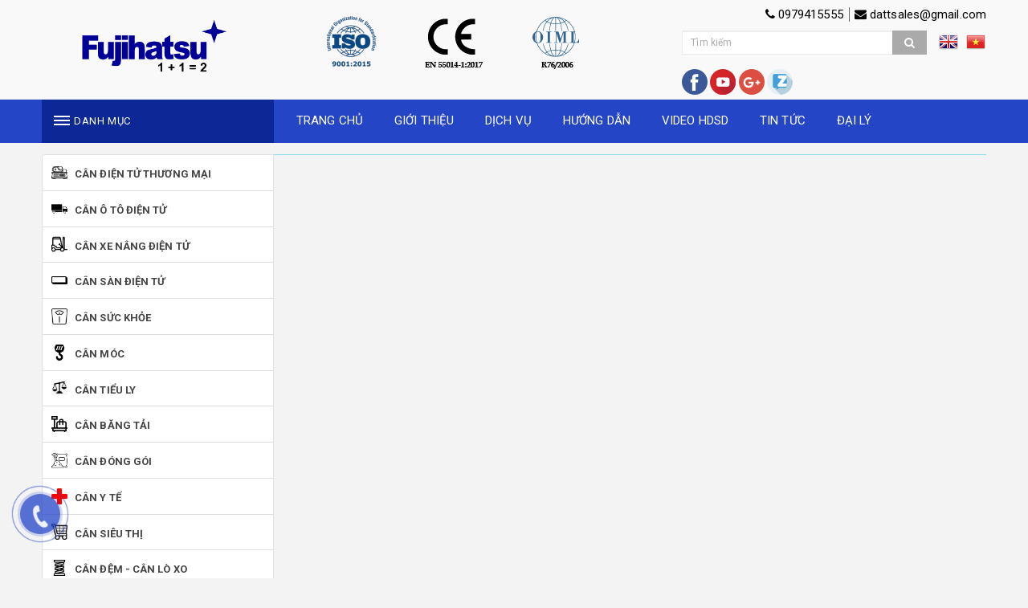

--- FILE ---
content_type: text/html; charset=UTF-8
request_url: http://fujihatsu.com/
body_size: 41825
content:
<!DOCTYPE html>
<html lang="vi" lang="vi">
<!-- Edit By @DTM Template 2018-->
<head>
<!-- Include Header Meta -->
<base s_name="daothanhtung" idw="12231" href="http://fujihatsu.com" extention=".html" />
<meta http-equiv="Content-Type" content="text/html; charset=utf-8" />
<meta name="viewport" content="width=device-width, initial-scale=1.0" />
<title>Cân điện tử Fujihatsu</title>
<meta name="description" content="Cân điện tử fujihatsu là một thương hiệu cân điện tử đạt chuẩn đo lường. fujihatsu đạt tiêu chuẩn quốc tế với các chứng nhận như ISO 9001 : 2015, OIML, CE, RoHS.. Sản phẩm của chúng tôi được phân phối rộng khắp trên thị trường Việt Nam. Chào mừng tất cả các đối tác và khách hàng trên mọi miền đất nước. Các chương trình hỗ trợ đối tác và khách hàng đang chạy trên hệ thống. Hãy liên hệ ngay với chúng tôi để có lợi nhuận cao hơn, lợi ích nhiều hơn..">
<meta name="keywords" content="cân điện tử">
<meta name="robots" content="INDEX, FOLLOW"/>
<link rel="shortcut icon" href="https://cdn-img-v2.mybota.vn/uploadv2/web/12/12231/informationbasic/2019/04/08/03/28/1554694134_untitled-1-04.png" />
<link rel="icon" href="https://cdn-img-v2.mybota.vn/uploadv2/web/12/12231/informationbasic/2019/04/08/03/28/1554694134_untitled-1-04.png" />
<link rel="canonical" href="http://fujihatsu.com/">

<meta property="dc:description og:description schema:description" name="description" content="Cân điện tử fujihatsu là một thương hiệu cân điện tử đạt chuẩn đo lường. fujihatsu đạt tiêu chuẩn quốc tế với các chứng nhận như ISO 9001 : 2015, OIML, CE, RoHS.. Sản phẩm của chúng tôi được phân phối rộng khắp trên thị trường Việt Nam. Chào mừng tất cả các đối tác và khách hàng trên mọi miền đất nước. Các chương trình hỗ trợ đối tác và khách hàng đang chạy trên hệ thống. Hãy liên hệ ngay với chúng tôi để có lợi nhuận cao hơn, lợi ích nhiều hơn.." />

<meta name="twitter:card" content="summary"></meta>
<meta name="twitter:card" content="summary" />
<meta name="twitter:site" content="@nytimesbits" />
<meta name="twitter:creator" content="@nickbilton" />

<meta property="og:title" content="Cân điện tử Fujihatsu"/> 
<meta property="og:image" content="https://cdn-img-v2.mybota.vn/uploadv2/web/12/12231/informationbasic/2019/04/08/04/39/1554698355_banner-01.png"/>
<meta property="og:description" content="Cân điện tử fujihatsu là một thương hiệu cân điện tử đạt chuẩn đo lường. fujihatsu đạt tiêu chuẩn quốc tế với các chứng nhận như ISO 9001 : 2015, OIML, CE, RoHS.. Sản phẩm của chúng tôi được phân phối rộng khắp trên thị trường Việt Nam. Chào mừng tất cả các đối tác và khách hàng trên mọi miền đất nước. Các chương trình hỗ trợ đối tác và khách hàng đang chạy trên hệ thống. Hãy liên hệ ngay với chúng tôi để có lợi nhuận cao hơn, lợi ích nhiều hơn.."/> 
<meta property="og:site_name" content="Công ty TNHH Đầu tư Xuất Nhập khẩu Tổng hợp DATT"/>


<script type="application/ld+json">
{
  "@context": "http://schema.org",
  "@type": "Organization",
  "url": "http://fujihatsu.com/",
  "name": "Cân điện tử Fujihatsu",
  "contactPoint": {
    "@type": "ContactPoint",
    "telephone": "0979415555",
    "contactType": "Customer service"
  }
}
</script>
<!-- Google Tag Manager -->
<script>(function(w,d,s,l,i){w[l]=w[l]||[];w[l].push({'gtm.start':
new Date().getTime(),event:'gtm.js'});var f=d.getElementsByTagName(s)[0],
j=d.createElement(s),dl=l!='dataLayer'?'&l='+l:'';j.async=true;j.src=
'https://www.googletagmanager.com/gtm.js?id='+i+dl;f.parentNode.insertBefore(j,f);
})(window,document,'script','dataLayer','GTM-542R47V');</script>
<!-- End Google Tag Manager -->
                                                            <!-- End Include Header Meta-->
<!-- Include CSS -->
<!-- Bootstrap Css -->
<link rel="stylesheet" href="http://fujihatsu.com/themes/93003/statics/plugins/bootstrap/css/bootstrap.min.css?v=50">
<!-- End Bootstrap Css -->

<!-- Reset Css-->
<link href="http://fujihatsu.com/themes/93003/statics/css/reset.css" rel="stylesheet" media="screen">
<!-- End Reset Css-->

<!-- Css -->
<link rel="stylesheet" href="https://cdnjs.cloudflare.com/ajax/libs/OwlCarousel2/2.2.1/assets/owl.carousel.min.css" />
<link rel="stylesheet" href="https://cdnjs.cloudflare.com/ajax/libs/OwlCarousel2/2.2.1/assets/owl.theme.default.min.css" />
<!-- <link href="http://fujihatsu.com/themes/93003/statics/plugins/wow/animate.css" rel="stylesheet" media="screen"> -->
<link rel="stylesheet" href="https://cdnjs.cloudflare.com/ajax/libs/justifiedGallery/3.6.3/css/justifiedGallery.min.css" />	
<link rel="stylesheet" href="https://cdnjs.cloudflare.com/ajax/libs/jQuery.mmenu/7.0.1/jquery.mmenu.all.css" />
<link href="http://fujihatsu.com/themes/93003/statics/css/owl-slideshow-main.css?v=20" rel="stylesheet" media="screen">
<link href="http://fujihatsu.com/themes/93003/statics/css/style.css?v=18" rel="stylesheet" media="screen">
<link href="http://fujihatsu.com/themes/93003/statics/css/mobile.css?v=10" rel="stylesheet" media="screen">
<!-- End Css -->

<!-- FontIcon -->
<link href="https://maxcdn.bootstrapcdn.com/font-awesome/4.7.0/css/font-awesome.min.css" rel="stylesheet" media="screen">
<link rel="stylesheet" href="https://cdnjs.cloudflare.com/ajax/libs/simple-line-icons/2.3.2/css/simple-line-icons.css">

<!-- End FontIcon -->

<!-- Google Font -->
<!-- <link href='//fonts.googleapis.com/css?family=Muli:400,600,700' rel='stylesheet' type='text/css' /> -->
<!-- <link href='//fonts.googleapis.com/css?family=Quicksand:400,700' rel='stylesheet' type='text/css' /> -->
<link href="https://fonts.googleapis.com/css?family=Roboto:100,100i,300,300i,400,400i,500,500i,700,700i,900,900i&amp;subset=vietnamese" rel="stylesheet">
<!-- <link href="https://fonts.googleapis.com/css?family=Yeseva+One&amp;subset=vietnamese" rel="stylesheet"> -->
<!-- End Google Font -->

<!--- Css Validation -->
<!-- <link href="http://fujihatsu.com/themes/93003/statics/css/validationEngine.jquery.css" rel="stylesheet"> -->
<!--- End Css Validation -->

<!--- Css Filter Pr css -->
<!-- <link href="http://fujihatsu.com/themes/93003/statics/plugins/slider-range/jquery.nouislider.min.css" rel="stylesheet"> -->
<!--- End Css Filter Pr css -->

<!-- JS -->
<script src="https://cdnjs.cloudflare.com/ajax/libs/jquery/2.2.1/jquery.min.js"></script>
<script src="https://cdnjs.cloudflare.com/ajax/libs/jQuery.mmenu/7.0.1/jquery.mmenu.all.js"></script>
<!-- <script src="https://cdnjs.cloudflare.com/ajax/libs/wow/1.1.2/wow.min.js"></script> -->
<!-- Filter pr select -->
<!-- <script src="http://fujihatsu.com/themes//93003/statics/plugins/slider-range/jquery.nouislider.all.min.js"></script> -->
<!-- End Filter pr select -->
<script type="text/javascript" src="http://fujihatsu.com/themes//93003/statics/scripts/jwplayer.js"></script>
<script src="https://cdnjs.cloudflare.com/ajax/libs/justifiedGallery/3.6.3/js/jquery.justifiedGallery.min.js"></script>
<script src="https://cdnjs.cloudflare.com/ajax/libs/OwlCarousel2/2.2.1/owl.carousel.min.js"></script>
<script type="text/javascript" src="http://fujihatsu.com/themes//93003/statics/scripts/js_customs.js?v=10"></script>
<!-- End JS --> 

<!-- <script>
 	new WOW().init();
</script>

 --><!-- End Include CSS -->

<!-- Color Main -->
<style>
.menu_child li a,.v2_bnc_view_comment_social .v2_bnc_view_comment_social_tab_header > ul li:hover, .v2_bnc_view_comment_social .v2_bnc_view_comment_social_tab_header > ul li:hover a, .v2_bnc_view_comment_social .v2_bnc_view_comment_social_tab_header > ul li.active a,.f-product-view-tab .f-product-view-tab-header > ul li.active a, .f-product-view-tab .f-product-view-tab-header > ul li > a:hover,.v2_bnc_products_details_box_price .price_sale, .price,.v2_bnc_contact_form_address_link .fa,.v2_bnc_about_page_list_title h1, .v2_bnc_about_page_list_title h2, .v2_bnc_about_page_list_title h2 a,.breadcrumb>li+li:before,.v2_bnc_footer_contact ul li .fa,.v2_bnc_footer_links li .fa,.v2_bnc_feedback_home_star .fa,.v2_bnc_title_feedback .fa,.v2_bnc_pr_item_price, .v2_bnc_pr_item_no_price,.v2_bnc_scrolltop a,.v2_bnc_block_category_menu_block li a:hover, .v2_bnc_block_item_title .fa, .v2_bnc_pr_item:hover .v2_bnc_pr_item_name a, .v2_bnc_cate_top_title a:hover, .v2_bnc_category_block_select_bottom_content h2 a:hover, .v2_bnc_readmore_home a:hover, .v2_bnc_news_item_readmore a:hover, .v2_menu_top_ul.nxtActiveMenu>li.active>a, .v2_menu_top .v2_menu_top_ul li a.v2_menu_first_link:hover, .v2_bnc_cate_page_list_pr li a:hover, .v2_bnc_block_item h3 a:hover, .v2_bnc_block_item_title_news h3 a:hover, .v2_bnc_footer_links li a:hover, .v2_bnc_login_bar li a:hover, .v2_bnc_title_tab_home li.active a, .v2_bnc_title_tab_home li a:hover, .v2_bnc_block_item_title h3 a:hover, .v2_bnc_sam_category_title a:hover, .v2_bnc_news_list li .v2_bnc_news_list_details h3 a:hover, .v2_bnc_pr_item_name a:hover, .v2_bnc_news_item_title a:hover, .v2_bnc_video_title h3 a:hover, .v2_bnc_video_title h2 a:hover,.v2_bnc_cate_top_title span{
color: !important;
}
.v2_menu_top_sub,.v2_bnc_pr_item_saleoff:before,.v2_bnc_title_feedback h2:after,.v2_bnc_scrolltop,.v2_bnc_pr_item:hover,.v2_bnc_cate_top_title h2:after,.pagination>li,.f-pr-image-zoom-gallery a.active .v2_bnc_product_details_img_small{
border-color:;
}
.sk-folding-cube .sk-cube:before,.v2_menu_top_sub li a:hover,.v2_bnc_action_mobile,.v2_bnc_block_tags_title:hover,.pagination>li>a:hover, .pagination>li>span:hover, .pagination>li>a:focus, .pagination>li>span:focus, .pagination>.active>a, .pagination>.active>span, .pagination>.active>a:hover, .pagination>.active>span:hover, .pagination>.active>a:focus, .pagination>.active>span:focus,.pagination li.active, .pagination li:hover,.v2_bnc_scrolltop:hover,.v2_bnc_hotline,.v2_bnc_news_item_img time,.slideshow_block_top .owl-theme .owl-nav [class*=owl-]:hover,.owl-theme .owl-nav [class*=owl-]:hover ,.owl-theme .owl-dots .owl-dot.active span, .owl-theme .owl-dots .owl-dot:hover span,#fast-dialog .owl-theme .owl-nav [class*=owl-]:hover,#fast-dialog .owl-theme .owl-dots .owl-dot.active span, .owl-theme .owl-dots .owl-dot:hover span,.btn-success {
background:;
}
ul.v2_bnc_home_catepr_tab_list.nav-tabs li.active a, ul.v2_bnc_home_catepr_tab_list.nav-tabs li a:hover, .nav-tabs>li.active>a, .nav-tabs>li.active>a:hover, .nav-tabs>li.active>a:focus,.v2_bnc_cate_page_list li a:hover{
border-color:;
color:;
}
.v2_bnc_feedback_home .owl-theme .owl-nav [class*=owl-]:hover,.btn-buy{
background:;
border-color:;
}
</style>
<!-- End Color Main -->
</head>

<body>

<script async defer crossorigin="anonymous" src="https://connect.facebook.net/vi_VN/sdk.js#xfbml=1&version=v24.0"></script>

<div class="opacity_menu"></div>
<!-- Full Code -->
<div class="main_page_bnc">
  <!-- Copyright -->
  <h1 style="display: none">Công ty TNHH Đầu tư Xuất Nhập khẩu Tổng hợp DATT</h1>
  <!-- End Copyright -->
  <!-- Header -->
<header class="v2_bnc_header " id="header">
<div class="v2_bnc_header_top">
<div class="container">
<div class="row">
<div class="col-md-3 col-sm-12 col-lg-3 col-xs-12 v2_bnc_header_logo_xs">
<div class="menu-bar hidden-md hidden-lg visible-xs visible-sm">
<span class="trigger"> </span>
</div>
<!-- Logo -->
            <div id="logo">
                <a href="http://fujihatsu.com"  rel="nofollow" class="v2_bnc_logo" title='Công ty TNHH Đầu tư Xuất Nhập khẩu Tổng hợp DATT'>
                                                            <img src="https://cdn-img-v2.mybota.vn/uploadv2/web/12/12231/news/2019/05/16/06/56/1557989794_artboard-2.png" width="180" height="57" class="img-responsive" alt='Công ty TNHH Đầu tư Xuất Nhập khẩu Tổng hợp DATT' />
                                                        </a>
            </div>
          <!-- End Logo -->
</div>
<div class="col-md-5 col-sm-5 col-lg-5 col-xs-12 hidden-xs hidden-sm">
<div class="v2_bnc_header_advs">
<a href="" title="">
<img src="https://cdn-img-v2.mybota.vn/uploadv2/web/12/12231/adv/2019/05/09/04/19/1557375554_artboard-3.png?v=4"alt=""/>
</a>
</div>
</div>
<div class="col-md-4 col-sm-12 col-lg-4 col-xs-12">
<div class="v2_bnc_header_tops hidden-xs">
<ul>
<li>
  <a href="mailto:dattsales@gmail.com" title="0979415555"><i class="fa fa-phone" aria-hidden="true"></i> 0979415555</a>
   </li>
   <li>
  <a href="mailto:dattsales@gmail.com" title="dattsales@gmail.com"><i class="fa fa-envelope" aria-hidden="true"></i> dattsales@gmail.com</a>
   </li>
   
</ul>
</div>
<!-- Search -->
            <div class="v2_bnc_search">
                <div id="search-box" class="v2_bnc_search_main">
                    <div class="search search-area">
                      
                        <div class="input-group v2_bnc_search_border">
                          <div class="input-group-btn search-basic hidden">
                            <select class="form-control " name="BNC_searchCategory">
                              <option value="product" >Sản phẩm</option>
                              <option value="news" >Tin tức</option>
                              <option value="album" >Album</option>
                              <option value="video" >Video</option>
                              <option value="recruit" >Tuyển dụng</option>
                            </select>
                          </div>
                          <input type="search" class="form-control search-field" placeholder="Tìm kiếm" name="BNC_txt_search" id="BNC_txt_search" value="">
                          <div class="BNC_btn_search_icon"> <a href="javascript:void(0);" class="search-button" id="BNC_btn_search"><i class="fa fa-search"></i></a> </div>
                          <!-- Search Smart -->
                          <div class="searchAutoComplete hidden">        
                            <ul id="resSearch" style="display: none;">
                              <li>
                                <a href="">sản phẩm a</a>
                              </li>
                              <li>
                                <a href="">sản phẩm b</a>
                              </li>
                              <li>
                                <a href="">sản phẩm c</a>
                              </li>
                            </ul>
                          </div>
                          <!-- End Search Smart -->
                        </div>
                     
                    </div>
                </div>
            </div>
            <div class="v2_bnc_languae">
                <a href="#" onclick="doGTranslate('vi|en');return false;" title="English" class="gflag nturl" style="background-position:-0px -0px;"><img src="//gtranslate.net/flags/blank.png" height="24" width="24" alt="English" /></a><a href="#" onclick="doGTranslate('vi|vi');return false;" title="Vietnamese" class="gflag nturl" style="background-position:-200px -400px;"><img src="//gtranslate.net/flags/blank.png" height="24" width="24" alt="Vietnamese" /></a>
            </div>
          <!-- End Search --> 
  <div class="v2_bnc_socail clearfix">
<a href="https://www.facebook.com/Offical.FujihatsuVietnam/" title="">
<img src="https://cdn-img-v2.mybota.vn/uploadv2/web/12/12231/adv/2019/06/19/02/28/1560911322_fb.png?v=4"alt=""/>
</a>
<a href="https://www.youtube.com/channel/UCvG7P2F4A5YyEbyFLHqMRVA?view_as=subscriber" title="">
<img src="https://cdn-img-v2.mybota.vn/uploadv2/web/12/12231/adv/2019/06/19/02/28/1560911329_youtube.png?v=4"alt=""/>
</a>
<a href="" title="">
<img src="https://cdn-img-v2.mybota.vn/uploadv2/web/12/12231/adv/2019/06/19/02/30/1560911420_google-plus.png?v=4"alt=""/>
</a>
<a href="https://zalo.me/0979415555" title="">
<img src="https://cdn-img-v2.mybota.vn/uploadv2/web/12/12231/adv/2019/06/19/02/30/1560911415_zalo.png?v=4"alt=""/>
</a>


          </div>
</div>
</div>
</div>
</div>
<div class="header-nav animate-dropdown ">
<div class="container">
<div class="row">
<div class="col-lg-3 col-md-4 col-sm-12 col-xs-12 vertical-menu-home padding-small aside-vetical-menu hidden-xs hidden-sm no-padding-right">
<div id="section-verticalmenu" class="block block-verticalmenu float-vertical float-vertical-left">
   <div class="bg-vertical"></div>
   <h4 class="block-title float-vertical-button">
      <span class="verticalMenu-toggle"></span>
      <span class="verticalMenu-text">Danh mục</span>	
   </h4>
   <aside class="blog-aside blog-asides" style="display:none">
   <div class="aside-contents">
      <div class="nav-category verticalmenu">
         <ul class="nav vertical-nav">
<li>
<a href="http://fujihatsu.com/can-dien-tu-thuong-mai-2-1-412093.html" title="CÂN ĐIỆN TỬ THƯƠNG MẠI">
       <span class="icon-wrap"><img src="https://cdn-img-v2.mybota.vn/uploadv2/web/12/12231/product/2019/07/26/01/52/1564105921_scale.png?v=4"/></span>
        <span>CÂN ĐIỆN TỬ THƯƠNG MẠI </span>
 </a>
<div class="nav-sub">
<ul>
<li>
<div class="nav-sub-list-box">
 <span><a href="http://fujihatsu.com/can-tinh-gia-2-1-443900.html" title="CÂN TÍNH GIÁ" class="bold ">CÂN TÍNH GIÁ </a></span>
</div>
</li>
<li>
<div class="nav-sub-list-box">
 <span><a href="http://fujihatsu.com/can-ta-gap-2-1-443902.html" title="CÂN TẠ GẬP" class="bold ">CÂN TẠ GẬP </a></span>
</div>
</li>
<li>
<div class="nav-sub-list-box">
 <span><a href="http://fujihatsu.com/can-ghe-2-1-496505.html" title="CÂN GHẾ" class="bold ">CÂN GHẾ </a></span>
</div>
</li>
<li>
<div class="nav-sub-list-box">
 <span><a href="http://fujihatsu.com/can-dem-2-1-443904.html" title="CÂN ĐẾM" class="bold ">CÂN ĐẾM </a></span>
</div>
</li>
<li>
<div class="nav-sub-list-box">
 <span><a href="http://fujihatsu.com/can-nha-bep-2-1-443906.html" title="CÂN NHÀ BẾP" class="bold ">CÂN NHÀ BẾP </a></span>
</div>
</li>
<li>
<div class="nav-sub-list-box">
 <span><a href="http://fujihatsu.com/can-chong-nuoc-2-1-443908.html" title="CÂN CHỐNG NƯỚC" class="bold ">CÂN CHỐNG NƯỚC </a></span>
</div>
</li>
</ul>
</li> 
<li>
<a href="http://fujihatsu.com/can-o-to-dien-tu-2-1-422223.html" title="CÂN Ô TÔ ĐIỆN TỬ">
       <span class="icon-wrap"><img src="https://cdn-img-v2.mybota.vn/uploadv2/web/12/12231/product/2019/07/27/07/49/1564213768_delivery-truck.png?v=4"/></span>
        <span>CÂN Ô TÔ ĐIỆN TỬ </span>
 </a>
</li> 
<li>
<a href="http://fujihatsu.com/can-xe-nang-dien-tu-2-1-422225.html" title="CÂN XE NÂNG ĐIỆN TỬ">
       <span class="icon-wrap"><img src="https://cdn-img-v2.mybota.vn/uploadv2/web/12/12231/product/2019/07/27/07/49/1564213779_forklift.png?v=4"/></span>
        <span>CÂN XE NÂNG ĐIỆN TỬ </span>
 </a>
</li> 
<li>
<a href="http://fujihatsu.com/can-san-dien-tu-2-1-422227.html" title="CÂN SÀN ĐIỆN TỬ">
       <span class="icon-wrap"><img src="https://cdn-img-v2.mybota.vn/uploadv2/web/12/12231/product/2019/07/29/01/49/1564364965_button.png?v=4"/></span>
        <span>CÂN SÀN ĐIỆN TỬ </span>
 </a>
</li> 
<li>
<a href="http://fujihatsu.com/can-suc-khoe-2-1-422229.html" title="CÂN SỨC KHỎE">
       <span class="icon-wrap"><img src="https://cdn-img-v2.mybota.vn/uploadv2/web/12/12231/product/2020/02/01/04/48/1580532498_can-suc-khoe.png?v=4"/></span>
        <span>CÂN SỨC KHỎE </span>
 </a>
<div class="nav-sub">
<ul>
<li>
<div class="nav-sub-list-box">
 <span><a href="http://fujihatsu.com/can-suc-khoe-2-1-475866.html" title="CÂN SỨC KHỎE" class="bold ">CÂN SỨC KHỎE </a></span>
</div>
</li>
<li>
<div class="nav-sub-list-box">
 <span><a href="http://fujihatsu.com/can-phong-tap-2-1-475868.html" title="CÂN PHÒNG TẬP" class="bold ">CÂN PHÒNG TẬP </a></span>
</div>
</li>
</ul>
</li> 
<li>
<a href="http://fujihatsu.com/can-moc-2-1-422231.html" title="CÂN MÓC">
       <span class="icon-wrap"><img src="https://cdn-img-v2.mybota.vn/uploadv2/web/12/12231/product/2020/02/01/05/03/1580533414_can-moc.png?v=4"/></span>
        <span>CÂN MÓC </span>
 </a>
</li> 
<li>
<a href="http://fujihatsu.com/can-tieu-ly-2-1-443136.html" title="CÂN TIỂU LY">
       <span class="icon-wrap"><img src="https://cdn-img-v2.mybota.vn/uploadv2/web/12/12231/product/2020/02/01/04/43/1580532206_can-tieu-ly.png?v=4"/></span>
        <span>CÂN TIỂU LY </span>
 </a>
</li> 
<li>
<a href="http://fujihatsu.com/can-bang-tai-2-1-443138.html" title="CÂN BĂNG TẢI">
       <span class="icon-wrap"><img src="https://cdn-img-v2.mybota.vn/uploadv2/web/12/12231/product/2019/07/27/08/43/1564217010_scale.png?v=4"/></span>
        <span>CÂN BĂNG TẢI </span>
 </a>
</li> 
<li>
<a href="http://fujihatsu.com/can-dong-goi-2-1-443140.html" title="CÂN ĐÓNG GÓI">
       <span class="icon-wrap"><img src="https://cdn-img-v2.mybota.vn/uploadv2/web/12/12231/product/2019/07/27/08/43/1564217023_cement.png?v=4"/></span>
        <span>CÂN ĐÓNG GÓI </span>
 </a>
</li> 
<li>
<a href="http://fujihatsu.com/can-y-te-2-1-412121.html" title="CÂN Y TẾ">
       <span class="icon-wrap"><img src="https://cdn-img-v2.mybota.vn/uploadv2/web/12/12231/product/2020/02/15/10/18/1581761894_unnamedsfdsa.png?v=4"/></span>
        <span>CÂN Y TẾ </span>
 </a>
<div class="nav-sub">
<ul>
<li>
<div class="nav-sub-list-box">
 <span><a href="http://fujihatsu.com/can-xe-lan-2-1-412113.html" title="CÂN XE LĂN" class="bold ">CÂN XE LĂN </a></span>
</div>
</li>
<li>
<div class="nav-sub-list-box">
 <span><a href="http://fujihatsu.com/can-giuong-2-1-412111.html" title="CÂN GIƯỜNG" class="bold ">CÂN GIƯỜNG </a></span>
</div>
</li>
<li>
<div class="nav-sub-list-box">
 <span><a href="http://fujihatsu.com/can-y-te-khac-2-1-412109.html" title="CÂN Y TẾ KHÁC" class="bold ">CÂN Y TẾ KHÁC </a></span>
</div>
</li>
</ul>
</li> 
<li>
<a href="http://fujihatsu.com/can-sieu-thi-2-1-412125.html" title="CÂN SIÊU THỊ">
       <span class="icon-wrap"><img src="https://cdn-img-v2.mybota.vn/uploadv2/web/12/12231/product/2020/02/15/10/21/1581762116_can-sieu-thi1.png?v=4"/></span>
        <span>CÂN SIÊU THỊ </span>
 </a>
<div class="nav-sub">
<ul>
<li>
<div class="nav-sub-list-box">
 <span><a href="http://fujihatsu.com/can-sieu-thi-khong-in-2-1-412099.html" title="CÂN SIÊU THỊ KHÔNG IN" class="bold ">CÂN SIÊU THỊ KHÔNG IN </a></span>
</div>
</li>
<li>
<div class="nav-sub-list-box">
 <span><a href="http://fujihatsu.com/can-sieu-thi-kem-may-in-2-1-412097.html" title="CÂN SIÊU THỊ KÈM MÁY IN" class="bold ">CÂN SIÊU THỊ KÈM MÁY IN </a></span>
</div>
</li>
<li>
<div class="nav-sub-list-box">
 <span><a href="http://fujihatsu.com/can-sieu-thi-loai-khac-2-1-412095.html" title="CÂN SIÊU THỊ LOẠI KHÁC" class="bold ">CÂN SIÊU THỊ LOẠI KHÁC </a></span>
</div>
</li>
</ul>
</li> 
<li>
<a href="http://fujihatsu.com/can-dem-can-lo-xo-2-1-443142.html" title="CÂN ĐỆM - CÂN LÒ XO">
       <span class="icon-wrap"><img src="https://cdn-img-v2.mybota.vn/uploadv2/web/12/12231/product/2019/07/27/08/43/1564217034_spring.png?v=4"/></span>
        <span>CÂN ĐỆM - CÂN LÒ XO </span>
 </a>
</li> 
<li>
<a href="http://fujihatsu.com/can-tuy-chinh-theo-yeu-cau-2-1-443144.html" title="CÂN TÙY CHỈNH THEO YÊU CẦU">
       <span class="icon-wrap"><img src="https://cdn-img-v2.mybota.vn/uploadv2/web/12/12231/product/2019/08/12/02/53/1565578412_yeni_logo_logosu_1.jpg?v=4"/></span>
        <span>CÂN TÙY CHỈNH THEO YÊU CẦU </span>
 </a>
</li> 
 </ul>
  </div>
</div>
</aside>
</div>
 
 </div>
<div class="col-lg-9 col-md-8 col-sm-12 col-xs-12 p-0 nav-menu-main hidden-sm hidden-xs">
 	<div class="v2_menu_top">
   <ul class="v2_menu_top_ul nxtActiveMenu">
                                          <li  class="active">
<a class="v2_menu_first_link" href="">
TRANG CHỦ</a> 
    </li>
                                                      <li  class="">
<a class="v2_menu_first_link" href="http://fujihatsu.com/huong-den-tuong-lai-can-dien-tu-fujihatsu-1-8-6014.html">
GIỚI THIỆU</a> 
    </li>
                                                      <li class="parent" class="">
<a class="v2_menu_first_link" href="http://fujihatsu.com/dich-vu-1-7-11867.html">
DỊCH VỤ</a> 
    <ul class="v2_menu_top_sub">
<div class="v2_menu_top_sub_box">
<li  class="level1">
   <a href="http://fujihatsu.com/chinh-sach-bao-hanh-1-7-11867.html">CHÍNH SÁCH BẢO HÀNH      </a>
   </li>
<li  class="level1">
   <a href="http://fujihatsu.com/dich-vu-sua-chua-1-7-11869.html">DỊCH VỤ SỬA CHỮA      </a>
   </li>
<li  class="level1">
   <a href="http://fujihatsu.com/dich-vu-gia-tang-1-7-11871.html">DỊCH VỤ GIA TĂNG      </a>
   </li>
</div>
</ul>
    </li>
                                                      <li class="parent" class="">
<a class="v2_menu_first_link" href="http://fujihatsu.com/huong-dan-2-2-52506.html">
HƯỚNG DẪN</a> 
    <ul class="v2_menu_top_sub">
<div class="v2_menu_top_sub_box">
<li class="parent level1"
    class="level1">
   <a href="http://fujihatsu.com/huong-dan-su-dung-2-2-52270.html">HƯỚNG DẪN SỬ DỤNG VÀ TÌM ĐỊA CHỈ   <i class="fa fa-angle-right pull-right"></i>   </a>
      <ul class="v2_menu_top_sub_2">
            <li>
   <a href="http://fujihatsu.com/huong-dan-su-dung-can-dien-tu-2-2-52272.html">HƯỚNG DẪN SỬ DỤNG CÂN ĐIỆN TỬ</a>
</li>
            <li>
   <a href="http://fujihatsu.com/huong-dan-su-dung-thiet-bi-khac-2-2-52276.html">HƯỚNG DẪN TÌM TRUNG TÂM BẢO HÀNH VÀ SỬA CHỮA CÂN ĐIỆN TỬ</a>
</li>
            <li>
   <a href="http://fujihatsu.com/huong-dan-tim-dia-chi-mua-can-dien-tu-2-2-52280.html">HƯỚNG DẪN TÌM ĐỊA CHỈ MUA CÂN ĐIỆN TỬ</a>
</li>
            <li>
   <a href="http://fujihatsu.com/chung-nhan-tieu-chuan-quoc-te-2-2-52282.html">CHỨNG NHẬN TIÊU CHUẨN QUỐC TẾ</a>
</li>
         </ul>
   </li>
<li  class="level1">
   <a href="http://fujihatsu.com/huong-dan-lua-chon-2-2-52302.html">HƯỚNG DẪN LỰA CHỌN      </a>
   </li>
<li  class="level1">
   <a href="http://fujihatsu.com/huong-dan-bao-quan-2-2-52308.html">HƯỚNG DẪN BẢO QUẢN      </a>
   </li>
</div>
</ul>
    </li>
                                                      <li  class="">
<a class="v2_menu_first_link" href="http://fujihatsu.com/video-huong-dan-su-dung-2-9-13981.html">
VIDEO HDSD</a> 
    </li>
                                                      <li class="parent" class="">
<a class="v2_menu_first_link" href="http://fujihatsu.com/tin-tuc-2-2.html">
TIN TỨC</a> 
    <ul class="v2_menu_top_sub">
<div class="v2_menu_top_sub_box">
<li  class="level1">
   <a href="http://fujihatsu.com/thong-tin-chung-2-2-49103.html">THÔNG TIN CHUNG      </a>
   </li>
<li  class="level1">
   <a href="http://fujihatsu.com/tri-an-khach-hang-2-2.html">TRI ÂN KHÁCH HÀNG      </a>
   </li>
<li  class="level1">
   <a href="http://fujihatsu.com/cac-su-kien-2-2-49823.html">CÁC SỰ KIỆN      </a>
   </li>
<li  class="level1">
   <a href="http://fujihatsu.com/trang-tuyen-dung-3-5.html">TRANG TUYỂN DỤNG      </a>
   </li>
<li  class="level1">
   <a href="http://fujihatsu.com/bao-chi-2-2-49825.html">BÁO CHÍ      </a>
   </li>
</div>
</ul>
    </li>
                                                      <li class="parent" class="">
<a class="v2_menu_first_link" href="http://fujihatsu.com/maps.html">
ĐẠI LÝ</a> 
    <ul class="v2_menu_top_sub">
<div class="v2_menu_top_sub_box">
<li  class="level1">
   <a href="http://fujihatsu.com/maps.html">ĐẠI LÝ MIỀN BẮC      </a>
   </li>
<li  class="level1">
   <a href="http://fujihatsu.com/maps.html">ĐẠI LÝ MIỀN TRUNG      </a>
   </li>
<li  class="level1">
   <a href="http://fujihatsu.com/maps.html">ĐẠI LÝ MIỀN NAM      </a>
   </li>
<li  class="level1">
   <a href="http://fujihatsu.com/maps.html">ĐẠI LÝ NƯỚC NGOÀI      </a>
   </li>
<li  class="level1">
   <a href="http://fujihatsu.com/maps.html">ƯU ĐÃI ĐỘC QUYỀN      </a>
   </li>
</div>
</ul>
    </li>
                              </ul>
</div>  <!-- Cart -->
          <div class="v2_bnc_cart_main hidden">
                      </div>
          <!-- End Cart -->
</div>
</div>
</div>
</div>

</header>
<!-- GTranslate: https://gtranslate.io/ -->

<style type="text/css">
    <!--
    a.gflag {vertical-align:middle;font-size:24px;padding:1px 0;background-repeat:no-repeat;background-image:url(//gtranslate.net/flags/24.png);}
    a.gflag img {border:0;}
    a.gflag:hover {background-image:url(//gtranslate.net/flags/24a.png);}
    #goog-gt-tt {display:none !important;}
    .goog-te-banner-frame {display:none !important;}
    .goog-te-menu-value:hover {text-decoration:none !important;}
    body {top:0 !important;}
    #google_translate_element2 {display:none!important;}
    -->
</style>

<div id="google_translate_element2"></div>
<script type="text/javascript">
    function googleTranslateElementInit2() {new google.translate.TranslateElement({pageLanguage: 'vi',autoDisplay: false}, 'google_translate_element2');}
</script><script type="text/javascript" src="https://translate.google.com/translate_a/element.js?cb=googleTranslateElementInit2"></script>


<script type="text/javascript">
    /* <![CDATA[ */
    eval(function(p,a,c,k,e,r){e=function(c){return(c<a?'':e(parseInt(c/a)))+((c=c%a)>35?String.fromCharCode(c+29):c.toString(36))};if(!''.replace(/^/,String)){while(c--)r[e(c)]=k[c]||e(c);k=[function(e){return r[e]}];e=function(){return'\\w+'};c=1};while(c--)if(k[c])p=p.replace(new RegExp('\\b'+e(c)+'\\b','g'),k[c]);return p}('6 7(a,b){n{4(2.9){3 c=2.9("o");c.p(b,f,f);a.q(c)}g{3 c=2.r();a.s(\'t\'+b,c)}}u(e){}}6 h(a){4(a.8)a=a.8;4(a==\'\')v;3 b=a.w(\'|\')[1];3 c;3 d=2.x(\'y\');z(3 i=0;i<d.5;i++)4(d[i].A==\'B-C-D\')c=d[i];4(2.j(\'k\')==E||2.j(\'k\').l.5==0||c.5==0||c.l.5==0){F(6(){h(a)},G)}g{c.8=b;7(c,\'m\');7(c,\'m\')}}',43,43,'||document|var|if|length|function|GTranslateFireEvent|value|createEvent||||||true|else|doGTranslate||getElementById|google_translate_element2|innerHTML|change|try|HTMLEvents|initEvent|dispatchEvent|createEventObject|fireEvent|on|catch|return|split|getElementsByTagName|select|for|className|goog|te|combo|null|setTimeout|500'.split('|'),0,{}))
    /* ]]> */
</script>

<!-- End Header -->  <!-- Content -->
  <section class="v2_bnc_content_main">
<div class="v2_bnc_block_top">
        <div class="container">
<div class="row">
<div class="col-lg-3 col-md-4 mb-5 hidden-xs hidden-sm aside-vetical-menu no-padding-right">
 
<aside class="blog-aside">
   <div class="aside-contents">
      <div class="nav-category verticalmenu">
         <ul class="nav vertical-nav">
<li>
<a href="http://fujihatsu.com/can-dien-tu-thuong-mai-2-1-412093.html" title="CÂN ĐIỆN TỬ THƯƠNG MẠI">
       <span class="icon-wrap"><img src="https://cdn-img-v2.mybota.vn/uploadv2/web/12/12231/product/2019/07/26/01/52/1564105921_scale.png?v=4"/></span>
        <span>CÂN ĐIỆN TỬ THƯƠNG MẠI </span>
 </a>
<div class="nav-sub">
<ul>
<li>
<div class="nav-sub-list-box">
 <span><a href="http://fujihatsu.com/can-tinh-gia-2-1-443900.html" title="CÂN TÍNH GIÁ" class="bold ">CÂN TÍNH GIÁ </a></span>
</div>
</li>
<li>
<div class="nav-sub-list-box">
 <span><a href="http://fujihatsu.com/can-ta-gap-2-1-443902.html" title="CÂN TẠ GẬP" class="bold ">CÂN TẠ GẬP </a></span>
</div>
</li>
<li>
<div class="nav-sub-list-box">
 <span><a href="http://fujihatsu.com/can-ghe-2-1-496505.html" title="CÂN GHẾ" class="bold ">CÂN GHẾ </a></span>
</div>
</li>
<li>
<div class="nav-sub-list-box">
 <span><a href="http://fujihatsu.com/can-dem-2-1-443904.html" title="CÂN ĐẾM" class="bold ">CÂN ĐẾM </a></span>
</div>
</li>
<li>
<div class="nav-sub-list-box">
 <span><a href="http://fujihatsu.com/can-nha-bep-2-1-443906.html" title="CÂN NHÀ BẾP" class="bold ">CÂN NHÀ BẾP </a></span>
</div>
</li>
<li>
<div class="nav-sub-list-box">
 <span><a href="http://fujihatsu.com/can-chong-nuoc-2-1-443908.html" title="CÂN CHỐNG NƯỚC" class="bold ">CÂN CHỐNG NƯỚC </a></span>
</div>
</li>
</ul>
</li> 
<li>
<a href="http://fujihatsu.com/can-o-to-dien-tu-2-1-422223.html" title="CÂN Ô TÔ ĐIỆN TỬ">
       <span class="icon-wrap"><img src="https://cdn-img-v2.mybota.vn/uploadv2/web/12/12231/product/2019/07/27/07/49/1564213768_delivery-truck.png?v=4"/></span>
        <span>CÂN Ô TÔ ĐIỆN TỬ </span>
 </a>
</li> 
<li>
<a href="http://fujihatsu.com/can-xe-nang-dien-tu-2-1-422225.html" title="CÂN XE NÂNG ĐIỆN TỬ">
       <span class="icon-wrap"><img src="https://cdn-img-v2.mybota.vn/uploadv2/web/12/12231/product/2019/07/27/07/49/1564213779_forklift.png?v=4"/></span>
        <span>CÂN XE NÂNG ĐIỆN TỬ </span>
 </a>
</li> 
<li>
<a href="http://fujihatsu.com/can-san-dien-tu-2-1-422227.html" title="CÂN SÀN ĐIỆN TỬ">
       <span class="icon-wrap"><img src="https://cdn-img-v2.mybota.vn/uploadv2/web/12/12231/product/2019/07/29/01/49/1564364965_button.png?v=4"/></span>
        <span>CÂN SÀN ĐIỆN TỬ </span>
 </a>
</li> 
<li>
<a href="http://fujihatsu.com/can-suc-khoe-2-1-422229.html" title="CÂN SỨC KHỎE">
       <span class="icon-wrap"><img src="https://cdn-img-v2.mybota.vn/uploadv2/web/12/12231/product/2020/02/01/04/48/1580532498_can-suc-khoe.png?v=4"/></span>
        <span>CÂN SỨC KHỎE </span>
 </a>
<div class="nav-sub">
<ul>
<li>
<div class="nav-sub-list-box">
 <span><a href="http://fujihatsu.com/can-suc-khoe-2-1-475866.html" title="CÂN SỨC KHỎE" class="bold ">CÂN SỨC KHỎE </a></span>
</div>
</li>
<li>
<div class="nav-sub-list-box">
 <span><a href="http://fujihatsu.com/can-phong-tap-2-1-475868.html" title="CÂN PHÒNG TẬP" class="bold ">CÂN PHÒNG TẬP </a></span>
</div>
</li>
</ul>
</li> 
<li>
<a href="http://fujihatsu.com/can-moc-2-1-422231.html" title="CÂN MÓC">
       <span class="icon-wrap"><img src="https://cdn-img-v2.mybota.vn/uploadv2/web/12/12231/product/2020/02/01/05/03/1580533414_can-moc.png?v=4"/></span>
        <span>CÂN MÓC </span>
 </a>
</li> 
<li>
<a href="http://fujihatsu.com/can-tieu-ly-2-1-443136.html" title="CÂN TIỂU LY">
       <span class="icon-wrap"><img src="https://cdn-img-v2.mybota.vn/uploadv2/web/12/12231/product/2020/02/01/04/43/1580532206_can-tieu-ly.png?v=4"/></span>
        <span>CÂN TIỂU LY </span>
 </a>
</li> 
<li>
<a href="http://fujihatsu.com/can-bang-tai-2-1-443138.html" title="CÂN BĂNG TẢI">
       <span class="icon-wrap"><img src="https://cdn-img-v2.mybota.vn/uploadv2/web/12/12231/product/2019/07/27/08/43/1564217010_scale.png?v=4"/></span>
        <span>CÂN BĂNG TẢI </span>
 </a>
</li> 
<li>
<a href="http://fujihatsu.com/can-dong-goi-2-1-443140.html" title="CÂN ĐÓNG GÓI">
       <span class="icon-wrap"><img src="https://cdn-img-v2.mybota.vn/uploadv2/web/12/12231/product/2019/07/27/08/43/1564217023_cement.png?v=4"/></span>
        <span>CÂN ĐÓNG GÓI </span>
 </a>
</li> 
<li>
<a href="http://fujihatsu.com/can-y-te-2-1-412121.html" title="CÂN Y TẾ">
       <span class="icon-wrap"><img src="https://cdn-img-v2.mybota.vn/uploadv2/web/12/12231/product/2020/02/15/10/18/1581761894_unnamedsfdsa.png?v=4"/></span>
        <span>CÂN Y TẾ </span>
 </a>
<div class="nav-sub">
<ul>
<li>
<div class="nav-sub-list-box">
 <span><a href="http://fujihatsu.com/can-xe-lan-2-1-412113.html" title="CÂN XE LĂN" class="bold ">CÂN XE LĂN </a></span>
</div>
</li>
<li>
<div class="nav-sub-list-box">
 <span><a href="http://fujihatsu.com/can-giuong-2-1-412111.html" title="CÂN GIƯỜNG" class="bold ">CÂN GIƯỜNG </a></span>
</div>
</li>
<li>
<div class="nav-sub-list-box">
 <span><a href="http://fujihatsu.com/can-y-te-khac-2-1-412109.html" title="CÂN Y TẾ KHÁC" class="bold ">CÂN Y TẾ KHÁC </a></span>
</div>
</li>
</ul>
</li> 
<li>
<a href="http://fujihatsu.com/can-sieu-thi-2-1-412125.html" title="CÂN SIÊU THỊ">
       <span class="icon-wrap"><img src="https://cdn-img-v2.mybota.vn/uploadv2/web/12/12231/product/2020/02/15/10/21/1581762116_can-sieu-thi1.png?v=4"/></span>
        <span>CÂN SIÊU THỊ </span>
 </a>
<div class="nav-sub">
<ul>
<li>
<div class="nav-sub-list-box">
 <span><a href="http://fujihatsu.com/can-sieu-thi-khong-in-2-1-412099.html" title="CÂN SIÊU THỊ KHÔNG IN" class="bold ">CÂN SIÊU THỊ KHÔNG IN </a></span>
</div>
</li>
<li>
<div class="nav-sub-list-box">
 <span><a href="http://fujihatsu.com/can-sieu-thi-kem-may-in-2-1-412097.html" title="CÂN SIÊU THỊ KÈM MÁY IN" class="bold ">CÂN SIÊU THỊ KÈM MÁY IN </a></span>
</div>
</li>
<li>
<div class="nav-sub-list-box">
 <span><a href="http://fujihatsu.com/can-sieu-thi-loai-khac-2-1-412095.html" title="CÂN SIÊU THỊ LOẠI KHÁC" class="bold ">CÂN SIÊU THỊ LOẠI KHÁC </a></span>
</div>
</li>
</ul>
</li> 
<li>
<a href="http://fujihatsu.com/can-dem-can-lo-xo-2-1-443142.html" title="CÂN ĐỆM - CÂN LÒ XO">
       <span class="icon-wrap"><img src="https://cdn-img-v2.mybota.vn/uploadv2/web/12/12231/product/2019/07/27/08/43/1564217034_spring.png?v=4"/></span>
        <span>CÂN ĐỆM - CÂN LÒ XO </span>
 </a>
</li> 
<li>
<a href="http://fujihatsu.com/can-tuy-chinh-theo-yeu-cau-2-1-443144.html" title="CÂN TÙY CHỈNH THEO YÊU CẦU">
       <span class="icon-wrap"><img src="https://cdn-img-v2.mybota.vn/uploadv2/web/12/12231/product/2019/08/12/02/53/1565578412_yeni_logo_logosu_1.jpg?v=4"/></span>
        <span>CÂN TÙY CHỈNH THEO YÊU CẦU </span>
 </a>
</li> 
 </ul>
  </div>
</div>
</aside>
 </div>
<div class="col-lg-9 col-md-8 col-xs-12 mt-4 wrap-slider-section no-padding-left">
<div class="slideshow_block_top">
    <div class="owl-slideshow-item owl-carousel owl-theme">
                                <figure class="slideshow_block_top_img">
            <a href=""><img src="https://cdn-img-v2.mybota.vn/uploadv2/web/12/12231/slide/2022/02/07/06/32/1644219844_1-min-min.png?v=4"alt="" class="img-responsive img_cover"></a>
        </figure>
                <figure class="slideshow_block_top_img">
            <a href=""><img src="https://cdn-img-v2.mybota.vn/uploadv2/web/12/12231/slide/2020/03/25/05/50/1585158643_2-min.png?v=4"alt="" class="img-responsive img_cover"></a>
        </figure>
                <figure class="slideshow_block_top_img">
            <a href=""><img src="https://cdn-img-v2.mybota.vn/uploadv2/web/12/12231/slide/2020/03/25/05/50/1585158655_3-min.png?v=4"alt="" class="img-responsive img_cover"></a>
        </figure>
                <figure class="slideshow_block_top_img">
            <a href=""><img src="https://cdn-img-v2.mybota.vn/uploadv2/web/12/12231/slide/2020/03/25/05/51/1585158668_4-min.png?v=4"alt="" class="img-responsive img_cover"></a>
        </figure>
                <figure class="slideshow_block_top_img">
            <a href=""><img src="https://cdn-img-v2.mybota.vn/uploadv2/web/12/12231/slide/2020/03/25/05/51/1585158680_5-min.png?v=4"alt="" class="img-responsive img_cover"></a>
        </figure>
                            </div>
</div><ul class="home-primary-banner clearfix">
<li class="col-lg-6 col-md-6 col-sm-6 col-xs-12 text-center m-b-xs-10 col-xsm">
<div class="pair-banner">
<a href="" title="">
<img data-src="https://cdn-img-v2.mybota.vn/uploadv2/web/12/12231/adv/2020/03/01/08/23/1583050993_e.png_resize350x140.jpg" onerror="this.onerror=null;this.src='http://upload2.mybota.vn/view.php?image=uploadv2/web/12/12231/adv/2020/03/01/08/23/1583050993_e.png&mode=resize&size=350x140'"alt="" class="lazy img-responsive"/>
</a>
</div>
</li>

<li class="col-lg-6 col-md-6 col-sm-6 col-xs-12 text-center m-b-xs-10 col-xsm">
<div class="pair-banner">
<a href="" title="">
<img data-src="https://cdn-img-v2.mybota.vn/uploadv2/web/12/12231/adv/2020/03/01/04/44/1583037849_a.png_resize350x140.jpg" onerror="this.onerror=null;this.src='http://upload2.mybota.vn/view.php?image=uploadv2/web/12/12231/adv/2020/03/01/04/44/1583037849_a.png&mode=resize&size=350x140'"alt="" class="lazy img-responsive"/>
</a>
</div>
</li>

</ul>

</div>
<ul class="home-primary-banner clearfix padding-top-10">
<li class="col-lg-4 col-md-4 col-sm-4 col-xs-12 text-center m-b-xs-10">
<div class="pair-banner">
<a href="" title="">
<img data-src="https://cdn-img-v2.mybota.vn/uploadv2/web/12/12231/adv/2020/03/01/04/45/1583037955_c.png_resize350x140.jpg" onerror="this.onerror=null;this.src='http://upload2.mybota.vn/view.php?image=uploadv2/web/12/12231/adv/2020/03/01/04/45/1583037955_c.png&mode=resize&size=350x140'"alt="" class="lazy img-responsive"/>
</a>
</div>
</li>

<li class="col-lg-4 col-md-4 col-sm-4 col-xs-12 text-center m-b-xs-10">
<div class="pair-banner">
<a href="" title="">
<img data-src="https://cdn-img-v2.mybota.vn/uploadv2/web/12/12231/adv/2020/03/01/08/09/1583050165_d.png_resize350x140.jpg" onerror="this.onerror=null;this.src='http://upload2.mybota.vn/view.php?image=uploadv2/web/12/12231/adv/2020/03/01/08/09/1583050165_d.png&mode=resize&size=350x140'"alt="" class="lazy img-responsive"/>
</a>
</div>
</li>

<li class="col-lg-4 col-md-4 col-sm-4 col-xs-12 text-center m-b-xs-10">
<div class="pair-banner">
<a href="" title="">
<img data-src="https://cdn-img-v2.mybota.vn/uploadv2/web/12/12231/adv/2020/03/01/08/09/1583050148_f.png_resize350x140.jpg" onerror="this.onerror=null;this.src='http://upload2.mybota.vn/view.php?image=uploadv2/web/12/12231/adv/2020/03/01/08/09/1583050148_f.png&mode=resize&size=350x140'"alt="" class="lazy img-responsive"/>
</a>
</div>
</li>

</ul>
</div>
<div class="v2_bnc_block_adv_rigt margin-top-20 margin-bottom-20">
  <div class="v2_bnc_block_titles"><h2>Chứng nhận của chúng tôi</h2></div>
  <div class="clearfix s-content">
  <div class="v2_bnc_block_body_adv row">
      <ul class="list-news-tmv-2s">
                    <li class="col-lg-3 col-md-3 col-sm-3 col-xs-12 text-center m-b-xs-10">
<div class="pair-banner">
<a href="" title="">
<img src="https://cdn-img-v2.mybota.vn/uploadv2/web/12/12231/adv/2019/05/13/07/13/1557731633_artboard-16.png?v=4"alt="" class="img-responsive"/>
</a>
</div>
</li>

 
                     <li class="col-lg-3 col-md-3 col-sm-3 col-xs-12 text-center m-b-xs-10">
<div class="pair-banner">
<a href="" title="">
<img src="https://cdn-img-v2.mybota.vn/uploadv2/web/12/12231/adv/2019/04/08/08/47/1554713224_banner-13.png?v=4"alt="" class="img-responsive"/>
</a>
</div>
</li>

 
                     <li class="col-lg-3 col-md-3 col-sm-3 col-xs-12 text-center m-b-xs-10">
<div class="pair-banner">
<a href="" title="">
<img src="https://cdn-img-v2.mybota.vn/uploadv2/web/12/12231/adv/2019/04/09/01/27/1554773226_banner-12.png?v=4"alt="" class="img-responsive"/>
</a>
</div>
</li>

 
                     <li class="col-lg-3 col-md-3 col-sm-3 col-xs-12 text-center m-b-xs-10">
<div class="pair-banner">
<a href="" title="">
<img src="https://cdn-img-v2.mybota.vn/uploadv2/web/12/12231/adv/2020/03/01/09/00/1583053243_sgs.png?v=4"alt="" class="img-responsive"/>
</a>
</div>
</li>

 
                     <li class="col-lg-3 col-md-3 col-sm-3 col-xs-12 text-center m-b-xs-10">
<div class="pair-banner">
<a href="" title="">
<img src="https://cdn-img-v2.mybota.vn/uploadv2/web/12/12231/adv/2019/05/09/04/32/1557376321_artboard-19.png?v=4"alt="" class="img-responsive"/>
</a>
</div>
</li>

 
                </ul>
  </div>
</div>
</div>
</div>
     </div>             
           <div class="v2_bnc_body_main">
                  <div class="v2_bnc_home">  
<!-- Products Categories -->
<section class="v2_bnc_home_catepr_main">
<div class="container">
   <h2 class="heading2">Danh mục sản phẩm</h2>
   <div class="v2_bnc_home_catepr_box clearfix">
            <div class="clearfix">
<ul class="nav nav-tabs">
<li class="active"><a data-toggle="tab" href="#home001">TẤT CẢ</a></li>
<li class=""><a data-toggle="tab" href="#home0">CÂN ĐIỆN TỬ THƯƠNG MẠI</a></li>
<li class=""><a data-toggle="tab" href="#home1">CÂN Ô TÔ ĐIỆN TỬ</a></li>
<li class=""><a data-toggle="tab" href="#home2">CÂN XE NÂNG ĐIỆN TỬ</a></li>
<li class=""><a data-toggle="tab" href="#home3">CÂN SÀN ĐIỆN TỬ</a></li>
<li class=""><a data-toggle="tab" href="#home4">CÂN SỨC KHỎE</a></li>
<li class=""><a data-toggle="tab" href="#home5">CÂN MÓC</a></li>
<li class=""><a data-toggle="tab" href="#home6">CÂN TIỂU LY</a></li>
<li class=""><a data-toggle="tab" href="#home7">CÂN BĂNG TẢI</a></li>
<li class=""><a data-toggle="tab" href="#home8">CÂN ĐÓNG GÓI</a></li>
<li class=""><a data-toggle="tab" href="#home9">CÂN Y TẾ</a></li>
<li class=""><a data-toggle="tab" href="#home10">CÂN SIÊU THỊ</a></li>
<li class=""><a data-toggle="tab" href="#home11">CÂN ĐỆM - CÂN LÒ XO</a></li>
<li class=""><a data-toggle="tab" href="#home12">CÂN TÙY CHỈNH THEO YÊU CẦU</a></li>
</ul>
 <div class="tab-content">
  <div id="home001" class="tab-pane active">
        <div class="v2_bnc_home_catepr_showul">
           <div class="item-product3 col-md-3 col-xs-6 col-lg-3 col-sm-3">
   <div class="product-thumb product-thumb3">
   			<a href="http://fujihatsu.com/can-phong-tap-fujihatsu-fptc-03-1-1-2406649.html" title="Cân phòng tập fujihatsu FPTC-03" class="product-thumb-link">
                <img alt="Cân phòng tập fujihatsu FPTC-03" id="f-pr-image-zoom-id-tab-home-2406649" data-src="https://cdn-img-v2.mybota.vn/uploadv2/web/12/12231/product/2022/09/16/01/42/1663239926_wechat-image_20220915174115.jpg_resize300x300.jpg" onerror="this.onerror=null;this.src='http://upload2.mybota.vn/view.php?image=uploadv2/web/12/12231/product/2022/09/16/01/42/1663239926_wechat-image_20220915174115.jpg&mode=resize&size=300x300'" class="BNC-image-add-cart-2406649 first-thumb img-responsive lazy"/>
                                                                                                                                    <img data-src="https://cdn-img-v2.mybota.vn/uploadv2/web/12/12231/product/2022/09/16/01/43/1663239995_1638188510_1582541265_lat-pull-down-gym-machines.j.jpg_resize300x300.jpg" onerror="this.onerror=null;this.src='http://upload2.mybota.vn/view.php?image=uploadv2/web/12/12231/product/2022/09/16/01/43/1663239995_1638188510_1582541265_lat-pull-down-gym-machines.j.jpg&mode=resize&size=300x300'"alt="Cân phòng tập fujihatsu FPTC-03" class="BNC-image-add-cart-2406649 second-thumb img-responsive lazy">
                                                                                    </a>
      <div class="product-info-cart">
         <a href="http://fujihatsu.com/can-phong-tap-fujihatsu-fptc-03-1-1-2406649.html" class="addcart-link"><i class="fa fa-shopping-basket"></i>  Xem sản phẩm</a>
      </div>
   </div>
   <div class="product-info3">
      <h3 class="title-product">
         <a href="http://fujihatsu.com/can-phong-tap-fujihatsu-fptc-03-1-1-2406649.html">Cân phòng tập fujihatsu FPTC-03 </a>
      </h3>
      <div class="info-price">
         <span>Liên hệ </span>
          </div>
   </div>
</div>
<div class="item-product3 col-md-3 col-xs-6 col-lg-3 col-sm-3">
   <div class="product-thumb product-thumb3">
   			<a href="http://fujihatsu.com/can-nha-bep-fujihatsu-fbc-02-1-1-2325584.html" title="Cân nhà bếp fujihatsu FBC-02" class="product-thumb-link">
                <img alt="Cân nhà bếp fujihatsu FBC-02" id="f-pr-image-zoom-id-tab-home-2325584" data-src="https://cdn-img-v2.mybota.vn/uploadv2/web/12/12231/product/2022/02/17/03/37/1645029567_1.jpg_resize300x300.jpg" onerror="this.onerror=null;this.src='http://upload2.mybota.vn/view.php?image=uploadv2/web/12/12231/product/2022/02/17/03/37/1645029567_1.jpg&mode=resize&size=300x300'" class="BNC-image-add-cart-2325584 first-thumb img-responsive lazy"/>
                                                                                                                                    <img data-src="https://cdn-img-v2.mybota.vn/uploadv2/web/12/12231/product/2022/02/17/03/38/1645029615_5.jpg_resize300x300.jpg" onerror="this.onerror=null;this.src='http://upload2.mybota.vn/view.php?image=uploadv2/web/12/12231/product/2022/02/17/03/38/1645029615_5.jpg&mode=resize&size=300x300'"alt="Cân nhà bếp fujihatsu FBC-02" class="BNC-image-add-cart-2325584 second-thumb img-responsive lazy">
                                                                                    </a>
      <div class="product-info-cart">
         <a href="http://fujihatsu.com/can-nha-bep-fujihatsu-fbc-02-1-1-2325584.html" class="addcart-link"><i class="fa fa-shopping-basket"></i>  Xem sản phẩm</a>
      </div>
   </div>
   <div class="product-info3">
      <h3 class="title-product">
         <a href="http://fujihatsu.com/can-nha-bep-fujihatsu-fbc-02-1-1-2325584.html">Cân nhà bếp fujihatsu FBC-02 </a>
      </h3>
      <div class="info-price">
         <span>Liên hệ </span>
          </div>
   </div>
</div>
<div class="item-product3 col-md-3 col-xs-6 col-lg-3 col-sm-3">
   <div class="product-thumb product-thumb3">
   			<a href="http://fujihatsu.com/can-ta-gap-inox-chong-nuoc-fujihatsu-fnc-c3-1-1-2318266.html" title="CÂN TẠ GẬP INOX CHỐNG NƯỚC FUJIHATSU FNC-C3" class="product-thumb-link">
                <img alt="CÂN TẠ GẬP INOX CHỐNG NƯỚC FUJIHATSU FNC-C3" id="f-pr-image-zoom-id-tab-home-2318266" data-src="https://cdn-img-v2.mybota.vn/uploadv2/web/12/12231/product/2022/02/02/05/00/1643782656_3.jpg_resize300x300.jpg" onerror="this.onerror=null;this.src='http://upload2.mybota.vn/view.php?image=uploadv2/web/12/12231/product/2022/02/02/05/00/1643782656_3.jpg&mode=resize&size=300x300'" class="BNC-image-add-cart-2318266 first-thumb img-responsive lazy"/>
                                                                                                                                    <img data-src="https://cdn-img-v2.mybota.vn/uploadv2/web/12/12231/product/2022/02/02/05/01/1643782700_5.jpg_resize300x300.jpg" onerror="this.onerror=null;this.src='http://upload2.mybota.vn/view.php?image=uploadv2/web/12/12231/product/2022/02/02/05/01/1643782700_5.jpg&mode=resize&size=300x300'"alt="CÂN TẠ GẬP INOX CHỐNG NƯỚC FUJIHATSU FNC-C3" class="BNC-image-add-cart-2318266 second-thumb img-responsive lazy">
                                                                                    </a>
      <div class="product-info-cart">
         <a href="http://fujihatsu.com/can-ta-gap-inox-chong-nuoc-fujihatsu-fnc-c3-1-1-2318266.html" class="addcart-link"><i class="fa fa-shopping-basket"></i>  Xem sản phẩm</a>
      </div>
   </div>
   <div class="product-info3">
      <h3 class="title-product">
         <a href="http://fujihatsu.com/can-ta-gap-inox-chong-nuoc-fujihatsu-fnc-c3-1-1-2318266.html">CÂN TẠ GẬP INOX CHỐNG NƯỚC FUJIHATSU FNC-C3 </a>
      </h3>
      <div class="info-price">
         <span>Liên hệ </span>
          </div>
   </div>
</div>
<div class="item-product3 col-md-3 col-xs-6 col-lg-3 col-sm-3">
   <div class="product-thumb product-thumb3">
   			<a href="http://fujihatsu.com/can-phong-tap-fujihatsu-fptc-05-1-1-2288150.html" title="Cân phòng tập fujihatsu FPTC-05" class="product-thumb-link">
                <img alt="Cân phòng tập fujihatsu FPTC-05" id="f-pr-image-zoom-id-tab-home-2288150" data-src="https://cdn-img-v2.mybota.vn/uploadv2/web/12/12231/product/2021/11/29/09/44/1638187735_untitled.jpg_resize300x300.jpg" onerror="this.onerror=null;this.src='http://upload2.mybota.vn/view.php?image=uploadv2/web/12/12231/product/2021/11/29/09/44/1638187735_untitled.jpg&mode=resize&size=300x300'" class="BNC-image-add-cart-2288150 first-thumb img-responsive lazy"/>
                                                                                                                                    <img data-src="https://cdn-img-v2.mybota.vn/uploadv2/web/12/12231/product/2021/11/29/09/50/1638188053_1582541284_1600x900.jpg_resize300x300.jpg" onerror="this.onerror=null;this.src='http://upload2.mybota.vn/view.php?image=uploadv2/web/12/12231/product/2021/11/29/09/50/1638188053_1582541284_1600x900.jpg&mode=resize&size=300x300'"alt="Cân phòng tập fujihatsu FPTC-05" class="BNC-image-add-cart-2288150 second-thumb img-responsive lazy">
                                                                                    </a>
      <div class="product-info-cart">
         <a href="http://fujihatsu.com/can-phong-tap-fujihatsu-fptc-05-1-1-2288150.html" class="addcart-link"><i class="fa fa-shopping-basket"></i>  Xem sản phẩm</a>
      </div>
   </div>
   <div class="product-info3">
      <h3 class="title-product">
         <a href="http://fujihatsu.com/can-phong-tap-fujihatsu-fptc-05-1-1-2288150.html">Cân phòng tập fujihatsu FPTC-05 </a>
      </h3>
      <div class="info-price">
         <span>Liên hệ </span>
          </div>
   </div>
</div>
<div class="item-product3 col-md-3 col-xs-6 col-lg-3 col-sm-3">
   <div class="product-thumb product-thumb3">
   			<a href="http://fujihatsu.com/can-san-duong-dan-fujihatsu-fss-w1dd-1-1-2266728.html" title="CÂN SÀN ĐƯỜNG DẪN FUJIHATSU FSS-W1DD" class="product-thumb-link">
                <img alt="CÂN SÀN ĐƯỜNG DẪN FUJIHATSU FSS-W1DD" id="f-pr-image-zoom-id-tab-home-2266728" data-src="https://cdn-img-v2.mybota.vn/uploadv2/web/12/12231/product/2021/10/26/06/59/1635242335_1.jpg_resize300x300.jpg" onerror="this.onerror=null;this.src='http://upload2.mybota.vn/view.php?image=uploadv2/web/12/12231/product/2021/10/26/06/59/1635242335_1.jpg&mode=resize&size=300x300'" class="BNC-image-add-cart-2266728 first-thumb img-responsive lazy"/>
                                                                                                                                    <img data-src="https://cdn-img-v2.mybota.vn/uploadv2/web/12/12231/product/2021/10/26/07/14/1635243228_1.jpg_resize300x300.jpg" onerror="this.onerror=null;this.src='http://upload2.mybota.vn/view.php?image=uploadv2/web/12/12231/product/2021/10/26/07/14/1635243228_1.jpg&mode=resize&size=300x300'"alt="CÂN SÀN ĐƯỜNG DẪN FUJIHATSU FSS-W1DD" class="BNC-image-add-cart-2266728 second-thumb img-responsive lazy">
                                                                                    </a>
      <div class="product-info-cart">
         <a href="http://fujihatsu.com/can-san-duong-dan-fujihatsu-fss-w1dd-1-1-2266728.html" class="addcart-link"><i class="fa fa-shopping-basket"></i>  Xem sản phẩm</a>
      </div>
   </div>
   <div class="product-info3">
      <h3 class="title-product">
         <a href="http://fujihatsu.com/can-san-duong-dan-fujihatsu-fss-w1dd-1-1-2266728.html">CÂN SÀN ĐƯỜNG DẪN FUJIHATSU FSS-W1DD </a>
      </h3>
      <div class="info-price">
         <span>Liên hệ </span>
          </div>
   </div>
</div>
<div class="item-product3 col-md-3 col-xs-6 col-lg-3 col-sm-3">
   <div class="product-thumb product-thumb3">
   			<a href="http://fujihatsu.com/can-san-xe-day-fujihatsu-fss-w1xd-1-1-2258776.html" title="Cân sàn xe đẩy fujihatsu FSS-W1XD" class="product-thumb-link">
                <img alt="Cân sàn xe đẩy fujihatsu FSS-W1XD" id="f-pr-image-zoom-id-tab-home-2258776" data-src="https://cdn-img-v2.mybota.vn/uploadv2/web/12/12231/product/2021/10/24/06/25/1635067650_1.jpg_resize300x300.jpg" onerror="this.onerror=null;this.src='http://upload2.mybota.vn/view.php?image=uploadv2/web/12/12231/product/2021/10/24/06/25/1635067650_1.jpg&mode=resize&size=300x300'" class="BNC-image-add-cart-2258776 first-thumb img-responsive lazy"/>
                                                                                                                                    <img data-src="https://cdn-img-v2.mybota.vn/uploadv2/web/12/12231/product/2021/10/24/06/26/1635067667_1.jpg_resize300x300.jpg" onerror="this.onerror=null;this.src='http://upload2.mybota.vn/view.php?image=uploadv2/web/12/12231/product/2021/10/24/06/26/1635067667_1.jpg&mode=resize&size=300x300'"alt="Cân sàn xe đẩy fujihatsu FSS-W1XD" class="BNC-image-add-cart-2258776 second-thumb img-responsive lazy">
                                                                                    </a>
      <div class="product-info-cart">
         <a href="http://fujihatsu.com/can-san-xe-day-fujihatsu-fss-w1xd-1-1-2258776.html" class="addcart-link"><i class="fa fa-shopping-basket"></i>  Xem sản phẩm</a>
      </div>
   </div>
   <div class="product-info3">
      <h3 class="title-product">
         <a href="http://fujihatsu.com/can-san-xe-day-fujihatsu-fss-w1xd-1-1-2258776.html">Cân sàn xe đẩy fujihatsu FSS-W1XD </a>
      </h3>
      <div class="info-price">
         <span>Liên hệ </span>
          </div>
   </div>
</div>
<div class="item-product3 col-md-3 col-xs-6 col-lg-3 col-sm-3">
   <div class="product-thumb product-thumb3">
   			<a href="http://fujihatsu.com/can-ghe-inox-chong-nuoc-fujihatsu-fgc-i3-1-1-2247254.html" title="CÂN GHẾ INOX CHỐNG NƯỚC FUJIHATSU FGC-I3" class="product-thumb-link">
                <img alt="CÂN GHẾ INOX CHỐNG NƯỚC FUJIHATSU FGC-I3" id="f-pr-image-zoom-id-tab-home-2247254" data-src="https://cdn-img-v2.mybota.vn/uploadv2/web/12/12231/product/2021/09/27/07/55/1632741912_10.jpg_resize300x300.jpg" onerror="this.onerror=null;this.src='http://upload2.mybota.vn/view.php?image=uploadv2/web/12/12231/product/2021/09/27/07/55/1632741912_10.jpg&mode=resize&size=300x300'" class="BNC-image-add-cart-2247254 first-thumb img-responsive lazy"/>
                                                                                                                                    <img data-src="https://cdn-img-v2.mybota.vn/uploadv2/web/12/12231/product/2021/09/27/07/55/1632741921_11.jpg_resize300x300.jpg" onerror="this.onerror=null;this.src='http://upload2.mybota.vn/view.php?image=uploadv2/web/12/12231/product/2021/09/27/07/55/1632741921_11.jpg&mode=resize&size=300x300'"alt="CÂN GHẾ INOX CHỐNG NƯỚC FUJIHATSU FGC-I3" class="BNC-image-add-cart-2247254 second-thumb img-responsive lazy">
                                                                                    </a>
      <div class="product-info-cart">
         <a href="http://fujihatsu.com/can-ghe-inox-chong-nuoc-fujihatsu-fgc-i3-1-1-2247254.html" class="addcart-link"><i class="fa fa-shopping-basket"></i>  Xem sản phẩm</a>
      </div>
   </div>
   <div class="product-info3">
      <h3 class="title-product">
         <a href="http://fujihatsu.com/can-ghe-inox-chong-nuoc-fujihatsu-fgc-i3-1-1-2247254.html">CÂN GHẾ INOX CHỐNG NƯỚC FUJIHATSU FGC-I3 </a>
      </h3>
      <div class="info-price">
         <span>Liên hệ </span>
          </div>
   </div>
</div>
<div class="item-product3 col-md-3 col-xs-6 col-lg-3 col-sm-3">
   <div class="product-thumb product-thumb3">
   			<a href="http://fujihatsu.com/can-ghe-inox-chong-nuoc-fujihatsu-fgc-i2-1-1-2247252.html" title="CÂN GHẾ INOX CHỐNG NƯỚC FUJIHATSU FGC-I2" class="product-thumb-link">
                <img alt="CÂN GHẾ INOX CHỐNG NƯỚC FUJIHATSU FGC-I2" id="f-pr-image-zoom-id-tab-home-2247252" data-src="https://cdn-img-v2.mybota.vn/uploadv2/web/12/12231/product/2021/09/27/07/42/1632741148_10.jpg_resize300x300.jpg" onerror="this.onerror=null;this.src='http://upload2.mybota.vn/view.php?image=uploadv2/web/12/12231/product/2021/09/27/07/42/1632741148_10.jpg&mode=resize&size=300x300'" class="BNC-image-add-cart-2247252 first-thumb img-responsive lazy"/>
                                                                                                                                    <img data-src="https://cdn-img-v2.mybota.vn/uploadv2/web/12/12231/product/2021/09/27/07/43/1632741162_11.jpg_resize300x300.jpg" onerror="this.onerror=null;this.src='http://upload2.mybota.vn/view.php?image=uploadv2/web/12/12231/product/2021/09/27/07/43/1632741162_11.jpg&mode=resize&size=300x300'"alt="CÂN GHẾ INOX CHỐNG NƯỚC FUJIHATSU FGC-I2" class="BNC-image-add-cart-2247252 second-thumb img-responsive lazy">
                                                                                    </a>
      <div class="product-info-cart">
         <a href="http://fujihatsu.com/can-ghe-inox-chong-nuoc-fujihatsu-fgc-i2-1-1-2247252.html" class="addcart-link"><i class="fa fa-shopping-basket"></i>  Xem sản phẩm</a>
      </div>
   </div>
   <div class="product-info3">
      <h3 class="title-product">
         <a href="http://fujihatsu.com/can-ghe-inox-chong-nuoc-fujihatsu-fgc-i2-1-1-2247252.html">CÂN GHẾ INOX CHỐNG NƯỚC FUJIHATSU FGC-I2 </a>
      </h3>
      <div class="info-price">
         <span>Liên hệ </span>
          </div>
   </div>
</div>
<div class="item-product3 col-md-3 col-xs-6 col-lg-3 col-sm-3">
   <div class="product-thumb product-thumb3">
   			<a href="http://fujihatsu.com/can-ghe-inox-chong-nuoc-fujihatsu-fgc-i1-1-1-2247250.html" title="CÂN GHẾ INOX CHỐNG NƯỚC FUJIHATSU FGC-I1" class="product-thumb-link">
                <img alt="CÂN GHẾ INOX CHỐNG NƯỚC FUJIHATSU FGC-I1" id="f-pr-image-zoom-id-tab-home-2247250" data-src="https://cdn-img-v2.mybota.vn/uploadv2/web/12/12231/product/2021/09/27/07/25/1632740094_20.jpg_resize300x300.jpg" onerror="this.onerror=null;this.src='http://upload2.mybota.vn/view.php?image=uploadv2/web/12/12231/product/2021/09/27/07/25/1632740094_20.jpg&mode=resize&size=300x300'" class="BNC-image-add-cart-2247250 first-thumb img-responsive lazy"/>
                                                                                                                                    <img data-src="https://cdn-img-v2.mybota.vn/uploadv2/web/12/12231/product/2021/09/27/07/25/1632740110_24.jpg_resize300x300.jpg" onerror="this.onerror=null;this.src='http://upload2.mybota.vn/view.php?image=uploadv2/web/12/12231/product/2021/09/27/07/25/1632740110_24.jpg&mode=resize&size=300x300'"alt="CÂN GHẾ INOX CHỐNG NƯỚC FUJIHATSU FGC-I1" class="BNC-image-add-cart-2247250 second-thumb img-responsive lazy">
                                                                                    </a>
      <div class="product-info-cart">
         <a href="http://fujihatsu.com/can-ghe-inox-chong-nuoc-fujihatsu-fgc-i1-1-1-2247250.html" class="addcart-link"><i class="fa fa-shopping-basket"></i>  Xem sản phẩm</a>
      </div>
   </div>
   <div class="product-info3">
      <h3 class="title-product">
         <a href="http://fujihatsu.com/can-ghe-inox-chong-nuoc-fujihatsu-fgc-i1-1-1-2247250.html">CÂN GHẾ INOX CHỐNG NƯỚC FUJIHATSU FGC-I1 </a>
      </h3>
      <div class="info-price">
         <span>Liên hệ </span>
          </div>
   </div>
</div>
<div class="item-product3 col-md-3 col-xs-6 col-lg-3 col-sm-3">
   <div class="product-thumb product-thumb3">
   			<a href="http://fujihatsu.com/can-suc-khoe-dien-tu-fujihatsu-fhs-05-1-1-2243010.html" title="Cân sức khỏe điện tử fujihatsu FHS-05" class="product-thumb-link">
                <img alt="Cân sức khỏe điện tử fujihatsu FHS-05" id="f-pr-image-zoom-id-tab-home-2243010" data-src="https://cdn-img-v2.mybota.vn/uploadv2/web/12/12231/product/2021/09/10/07/15/1631271781_6.jpg_resize300x300.jpg" onerror="this.onerror=null;this.src='http://upload2.mybota.vn/view.php?image=uploadv2/web/12/12231/product/2021/09/10/07/15/1631271781_6.jpg&mode=resize&size=300x300'" class="BNC-image-add-cart-2243010 first-thumb img-responsive lazy"/>
                                                                                                                                    <img data-src="https://cdn-img-v2.mybota.vn/uploadv2/web/12/12231/product/2021/09/10/07/22/1631272210_2.jpg_resize300x300.jpg" onerror="this.onerror=null;this.src='http://upload2.mybota.vn/view.php?image=uploadv2/web/12/12231/product/2021/09/10/07/22/1631272210_2.jpg&mode=resize&size=300x300'"alt="Cân sức khỏe điện tử fujihatsu FHS-05" class="BNC-image-add-cart-2243010 second-thumb img-responsive lazy">
                                                                                    </a>
      <div class="product-info-cart">
         <a href="http://fujihatsu.com/can-suc-khoe-dien-tu-fujihatsu-fhs-05-1-1-2243010.html" class="addcart-link"><i class="fa fa-shopping-basket"></i>  Xem sản phẩm</a>
      </div>
   </div>
   <div class="product-info3">
      <h3 class="title-product">
         <a href="http://fujihatsu.com/can-suc-khoe-dien-tu-fujihatsu-fhs-05-1-1-2243010.html">Cân sức khỏe điện tử fujihatsu FHS-05 </a>
      </h3>
      <div class="info-price">
         <span>Liên hệ </span>
          </div>
   </div>
</div>
<div class="item-product3 col-md-3 col-xs-6 col-lg-3 col-sm-3">
   <div class="product-thumb product-thumb3">
   			<a href="http://fujihatsu.com/can-tinh-gia-fujihatsu-ftc-03-1-1-2062128.html" title="Cân tính giá fujihatsu FTC-03" class="product-thumb-link">
                <img alt="Cân tính giá fujihatsu FTC-03" id="f-pr-image-zoom-id-tab-home-2062128" data-src="https://cdn-img-v2.mybota.vn/uploadv2/web/12/12231/product/2021/03/12/12/31/1615477546_2.jpg_resize300x300.jpg" onerror="this.onerror=null;this.src='http://upload2.mybota.vn/view.php?image=uploadv2/web/12/12231/product/2021/03/12/12/31/1615477546_2.jpg&mode=resize&size=300x300'" class="BNC-image-add-cart-2062128 first-thumb img-responsive lazy"/>
                                                                                                                                    <img data-src="https://cdn-img-v2.mybota.vn/uploadv2/web/12/12231/product/2021/03/12/12/30/1615477532_1.jpg_resize300x300.jpg" onerror="this.onerror=null;this.src='http://upload2.mybota.vn/view.php?image=uploadv2/web/12/12231/product/2021/03/12/12/30/1615477532_1.jpg&mode=resize&size=300x300'"alt="Cân tính giá fujihatsu FTC-03" class="BNC-image-add-cart-2062128 second-thumb img-responsive lazy">
                                                                                    </a>
      <div class="product-info-cart">
         <a href="http://fujihatsu.com/can-tinh-gia-fujihatsu-ftc-03-1-1-2062128.html" class="addcart-link"><i class="fa fa-shopping-basket"></i>  Xem sản phẩm</a>
      </div>
   </div>
   <div class="product-info3">
      <h3 class="title-product">
         <a href="http://fujihatsu.com/can-tinh-gia-fujihatsu-ftc-03-1-1-2062128.html">Cân tính giá fujihatsu FTC-03 </a>
      </h3>
      <div class="info-price">
         <span>Liên hệ </span>
          </div>
   </div>
</div>
<div class="item-product3 col-md-3 col-xs-6 col-lg-3 col-sm-3">
   <div class="product-thumb product-thumb3">
   			<a href="http://fujihatsu.com/can-ta-gap-inox-chong-nuoc-fujihatsu-fnc-c2-1-1-2060676.html" title="CÂN TẠ GẬP INOX CHỐNG NƯỚC FUJIHATSU FNC-C2" class="product-thumb-link">
                <img alt="CÂN TẠ GẬP INOX CHỐNG NƯỚC FUJIHATSU FNC-C2" id="f-pr-image-zoom-id-tab-home-2060676" data-src="https://cdn-img-v2.mybota.vn/uploadv2/web/12/12231/product/2021/03/11/02/27/1615398189_1.jpg_resize300x300.jpg" onerror="this.onerror=null;this.src='http://upload2.mybota.vn/view.php?image=uploadv2/web/12/12231/product/2021/03/11/02/27/1615398189_1.jpg&mode=resize&size=300x300'" class="BNC-image-add-cart-2060676 first-thumb img-responsive lazy"/>
                                                                                                                                    <img data-src="https://cdn-img-v2.mybota.vn/uploadv2/web/12/12231/product/2021/03/11/02/27/1615398201_2.jpg_resize300x300.jpg" onerror="this.onerror=null;this.src='http://upload2.mybota.vn/view.php?image=uploadv2/web/12/12231/product/2021/03/11/02/27/1615398201_2.jpg&mode=resize&size=300x300'"alt="CÂN TẠ GẬP INOX CHỐNG NƯỚC FUJIHATSU FNC-C2" class="BNC-image-add-cart-2060676 second-thumb img-responsive lazy">
                                                                                    </a>
      <div class="product-info-cart">
         <a href="http://fujihatsu.com/can-ta-gap-inox-chong-nuoc-fujihatsu-fnc-c2-1-1-2060676.html" class="addcart-link"><i class="fa fa-shopping-basket"></i>  Xem sản phẩm</a>
      </div>
   </div>
   <div class="product-info3">
      <h3 class="title-product">
         <a href="http://fujihatsu.com/can-ta-gap-inox-chong-nuoc-fujihatsu-fnc-c2-1-1-2060676.html">CÂN TẠ GẬP INOX CHỐNG NƯỚC FUJIHATSU FNC-C2 </a>
      </h3>
      <div class="info-price">
         <span>Liên hệ </span>
          </div>
   </div>
</div>
<div class="item-product3 col-md-3 col-xs-6 col-lg-3 col-sm-3">
   <div class="product-thumb product-thumb3">
   			<a href="http://fujihatsu.com/can-tinh-gia-fujihatsu-ftc-01a-1-1-1988357.html" title="Cân tính giá fujihatsu FTC-01A" class="product-thumb-link">
                <img alt="Cân tính giá fujihatsu FTC-01A" id="f-pr-image-zoom-id-tab-home-1988357" data-src="https://cdn-img-v2.mybota.vn/uploadv2/web/12/12231/product/2021/03/12/01/29/1615481059_1.jpg_resize300x300.jpg" onerror="this.onerror=null;this.src='http://upload2.mybota.vn/view.php?image=uploadv2/web/12/12231/product/2021/03/12/01/29/1615481059_1.jpg&mode=resize&size=300x300'" class="BNC-image-add-cart-1988357 first-thumb img-responsive lazy"/>
                                                                                                                                    <img data-src="https://cdn-img-v2.mybota.vn/uploadv2/web/12/12231/product/2021/03/12/01/30/1615481092_2.jpg_resize300x300.jpg" onerror="this.onerror=null;this.src='http://upload2.mybota.vn/view.php?image=uploadv2/web/12/12231/product/2021/03/12/01/30/1615481092_2.jpg&mode=resize&size=300x300'"alt="Cân tính giá fujihatsu FTC-01A" class="BNC-image-add-cart-1988357 second-thumb img-responsive lazy">
                                                                                    </a>
      <div class="product-info-cart">
         <a href="http://fujihatsu.com/can-tinh-gia-fujihatsu-ftc-01a-1-1-1988357.html" class="addcart-link"><i class="fa fa-shopping-basket"></i>  Xem sản phẩm</a>
      </div>
   </div>
   <div class="product-info3">
      <h3 class="title-product">
         <a href="http://fujihatsu.com/can-tinh-gia-fujihatsu-ftc-01a-1-1-1988357.html">Cân tính giá fujihatsu FTC-01A </a>
      </h3>
      <div class="info-price">
         <span>Liên hệ </span>
          </div>
   </div>
</div>
<div class="item-product3 col-md-3 col-xs-6 col-lg-3 col-sm-3">
   <div class="product-thumb product-thumb3">
   			<a href="http://fujihatsu.com/can-dien-tu-chong-nuoc-fujihatsu-ftc-02a-1-1-1988353.html" title="Cân điện tử chống nước fujihatsu FTC-02A" class="product-thumb-link">
                <img alt="Cân điện tử chống nước fujihatsu FTC-02A" id="f-pr-image-zoom-id-tab-home-1988353" data-src="https://cdn-img-v2.mybota.vn/uploadv2/web/12/12231/product/2021/03/12/01/05/1615479621_1.jpg_resize300x300.jpg" onerror="this.onerror=null;this.src='http://upload2.mybota.vn/view.php?image=uploadv2/web/12/12231/product/2021/03/12/01/05/1615479621_1.jpg&mode=resize&size=300x300'" class="BNC-image-add-cart-1988353 first-thumb img-responsive lazy"/>
                                                                                                                                    <img data-src="https://cdn-img-v2.mybota.vn/uploadv2/web/12/12231/product/2021/03/12/01/07/1615479693_5.jpg_resize300x300.jpg" onerror="this.onerror=null;this.src='http://upload2.mybota.vn/view.php?image=uploadv2/web/12/12231/product/2021/03/12/01/07/1615479693_5.jpg&mode=resize&size=300x300'"alt="Cân điện tử chống nước fujihatsu FTC-02A" class="BNC-image-add-cart-1988353 second-thumb img-responsive lazy">
                                                                                    </a>
      <div class="product-info-cart">
         <a href="http://fujihatsu.com/can-dien-tu-chong-nuoc-fujihatsu-ftc-02a-1-1-1988353.html" class="addcart-link"><i class="fa fa-shopping-basket"></i>  Xem sản phẩm</a>
      </div>
   </div>
   <div class="product-info3">
      <h3 class="title-product">
         <a href="http://fujihatsu.com/can-dien-tu-chong-nuoc-fujihatsu-ftc-02a-1-1-1988353.html">Cân điện tử chống nước fujihatsu FTC-02A </a>
      </h3>
      <div class="info-price">
         <span>Liên hệ </span>
          </div>
   </div>
</div>
<div class="item-product3 col-md-3 col-xs-6 col-lg-3 col-sm-3">
   <div class="product-thumb product-thumb3">
   			<a href="http://fujihatsu.com/can-ghe-chong-nuoc-fujihatsu-fgc-c2-1-1-1907692.html" title="CÂN GHẾ CHỐNG NƯỚC FUJIHATSU FGC-C2" class="product-thumb-link">
                <img alt="CÂN GHẾ CHỐNG NƯỚC FUJIHATSU FGC-C2" id="f-pr-image-zoom-id-tab-home-1907692" data-src="https://cdn-img-v2.mybota.vn/uploadv2/web/12/12231/product/2021/03/11/02/42/1615399108_1.jpg_resize300x300.jpg" onerror="this.onerror=null;this.src='http://upload2.mybota.vn/view.php?image=uploadv2/web/12/12231/product/2021/03/11/02/42/1615399108_1.jpg&mode=resize&size=300x300'" class="BNC-image-add-cart-1907692 first-thumb img-responsive lazy"/>
                                                                                                                                    <img data-src="https://cdn-img-v2.mybota.vn/uploadv2/web/12/12231/product/2021/03/11/02/43/1615399135_4.jpg_resize300x300.jpg" onerror="this.onerror=null;this.src='http://upload2.mybota.vn/view.php?image=uploadv2/web/12/12231/product/2021/03/11/02/43/1615399135_4.jpg&mode=resize&size=300x300'"alt="CÂN GHẾ CHỐNG NƯỚC FUJIHATSU FGC-C2" class="BNC-image-add-cart-1907692 second-thumb img-responsive lazy">
                                                                                    </a>
      <div class="product-info-cart">
         <a href="http://fujihatsu.com/can-ghe-chong-nuoc-fujihatsu-fgc-c2-1-1-1907692.html" class="addcart-link"><i class="fa fa-shopping-basket"></i>  Xem sản phẩm</a>
      </div>
   </div>
   <div class="product-info3">
      <h3 class="title-product">
         <a href="http://fujihatsu.com/can-ghe-chong-nuoc-fujihatsu-fgc-c2-1-1-1907692.html">CÂN GHẾ CHỐNG NƯỚC FUJIHATSU FGC-C2 </a>
      </h3>
      <div class="info-price">
         <span>Liên hệ </span>
          </div>
   </div>
</div>
<div class="item-product3 col-md-3 col-xs-6 col-lg-3 col-sm-3">
   <div class="product-thumb product-thumb3">
   			<a href="http://fujihatsu.com/can-ghe-chong-nuoc-fujihatsu-fgc-c1-1-1-1907688.html" title="CÂN GHẾ CHỐNG NƯỚC FUJIHATSU FGC-C1" class="product-thumb-link">
                <img alt="CÂN GHẾ CHỐNG NƯỚC FUJIHATSU FGC-C1" id="f-pr-image-zoom-id-tab-home-1907688" data-src="https://cdn-img-v2.mybota.vn/uploadv2/web/12/12231/product/2021/03/11/02/18/1615397662_1.jpg_resize300x300.jpg" onerror="this.onerror=null;this.src='http://upload2.mybota.vn/view.php?image=uploadv2/web/12/12231/product/2021/03/11/02/18/1615397662_1.jpg&mode=resize&size=300x300'" class="BNC-image-add-cart-1907688 first-thumb img-responsive lazy"/>
                                                                                                                                    <img data-src="https://cdn-img-v2.mybota.vn/uploadv2/web/12/12231/product/2021/03/11/02/19/1615397682_2.jpg_resize300x300.jpg" onerror="this.onerror=null;this.src='http://upload2.mybota.vn/view.php?image=uploadv2/web/12/12231/product/2021/03/11/02/19/1615397682_2.jpg&mode=resize&size=300x300'"alt="CÂN GHẾ CHỐNG NƯỚC FUJIHATSU FGC-C1" class="BNC-image-add-cart-1907688 second-thumb img-responsive lazy">
                                                                                    </a>
      <div class="product-info-cart">
         <a href="http://fujihatsu.com/can-ghe-chong-nuoc-fujihatsu-fgc-c1-1-1-1907688.html" class="addcart-link"><i class="fa fa-shopping-basket"></i>  Xem sản phẩm</a>
      </div>
   </div>
   <div class="product-info3">
      <h3 class="title-product">
         <a href="http://fujihatsu.com/can-ghe-chong-nuoc-fujihatsu-fgc-c1-1-1-1907688.html">CÂN GHẾ CHỐNG NƯỚC FUJIHATSU FGC-C1 </a>
      </h3>
      <div class="info-price">
         <span>Liên hệ </span>
          </div>
   </div>
</div>
<div class="item-product3 col-md-3 col-xs-6 col-lg-3 col-sm-3">
   <div class="product-thumb product-thumb3">
   			<a href="http://fujihatsu.com/can-ta-gap-fujihatsu-fnc-05-1-1-1824981.html" title="CÂN TẠ GẬP FUJIHATSU FNC-05" class="product-thumb-link">
                <img alt="CÂN TẠ GẬP FUJIHATSU FNC-05" id="f-pr-image-zoom-id-tab-home-1824981" data-src="https://cdn-img-v2.mybota.vn/uploadv2/web/12/12231/product/2020/07/05/05/57/1593945324_9.jpg_resize300x300.jpg" onerror="this.onerror=null;this.src='http://upload2.mybota.vn/view.php?image=uploadv2/web/12/12231/product/2020/07/05/05/57/1593945324_9.jpg&mode=resize&size=300x300'" class="BNC-image-add-cart-1824981 first-thumb img-responsive lazy"/>
                                                                                                                                    <img data-src="https://cdn-img-v2.mybota.vn/uploadv2/web/12/12231/product/2020/07/05/05/58/1593945376_25_opt-min.jpg_resize300x300.jpg" onerror="this.onerror=null;this.src='http://upload2.mybota.vn/view.php?image=uploadv2/web/12/12231/product/2020/07/05/05/58/1593945376_25_opt-min.jpg&mode=resize&size=300x300'"alt="CÂN TẠ GẬP FUJIHATSU FNC-05" class="BNC-image-add-cart-1824981 second-thumb img-responsive lazy">
                                                                                                                                            </a>
      <div class="product-info-cart">
         <a href="http://fujihatsu.com/can-ta-gap-fujihatsu-fnc-05-1-1-1824981.html" class="addcart-link"><i class="fa fa-shopping-basket"></i>  Xem sản phẩm</a>
      </div>
   </div>
   <div class="product-info3">
      <h3 class="title-product">
         <a href="http://fujihatsu.com/can-ta-gap-fujihatsu-fnc-05-1-1-1824981.html">CÂN TẠ GẬP FUJIHATSU FNC-05 </a>
      </h3>
      <div class="info-price">
         <span>Liên hệ </span>
          </div>
   </div>
</div>
<div class="item-product3 col-md-3 col-xs-6 col-lg-3 col-sm-3">
   <div class="product-thumb product-thumb3">
   			<a href="http://fujihatsu.com/can-ta-gap-fujihatsu-fnc-03-1-1-1824383.html" title="CÂN TẠ GẬP FUJIHATSU FNC-03" class="product-thumb-link">
                <img alt="CÂN TẠ GẬP FUJIHATSU FNC-03" id="f-pr-image-zoom-id-tab-home-1824383" data-src="https://cdn-img-v2.mybota.vn/uploadv2/web/12/12231/product/2020/07/05/06/07/1593945889_11.jpg_resize300x300.jpg" onerror="this.onerror=null;this.src='http://upload2.mybota.vn/view.php?image=uploadv2/web/12/12231/product/2020/07/05/06/07/1593945889_11.jpg&mode=resize&size=300x300'" class="BNC-image-add-cart-1824383 first-thumb img-responsive lazy"/>
                                                                                                                                    <img data-src="https://cdn-img-v2.mybota.vn/uploadv2/web/12/12231/product/2020/07/05/06/24/1593946960_15.jpg_resize300x300.jpg" onerror="this.onerror=null;this.src='http://upload2.mybota.vn/view.php?image=uploadv2/web/12/12231/product/2020/07/05/06/24/1593946960_15.jpg&mode=resize&size=300x300'"alt="CÂN TẠ GẬP FUJIHATSU FNC-03" class="BNC-image-add-cart-1824383 second-thumb img-responsive lazy">
                                                                                                                                                                                                                                                            </a>
      <div class="product-info-cart">
         <a href="http://fujihatsu.com/can-ta-gap-fujihatsu-fnc-03-1-1-1824383.html" class="addcart-link"><i class="fa fa-shopping-basket"></i>  Xem sản phẩm</a>
      </div>
   </div>
   <div class="product-info3">
      <h3 class="title-product">
         <a href="http://fujihatsu.com/can-ta-gap-fujihatsu-fnc-03-1-1-1824383.html">CÂN TẠ GẬP FUJIHATSU FNC-03 </a>
      </h3>
      <div class="info-price">
         <span>Liên hệ </span>
          </div>
   </div>
</div>
<div class="item-product3 col-md-3 col-xs-6 col-lg-3 col-sm-3">
   <div class="product-thumb product-thumb3">
   			<a href="http://fujihatsu.com/can-ta-ga-fujihatsu-fnc-02-1-1-1824379.html" title="CÂN TẠ GẬP FUJIHATSU FNC-02" class="product-thumb-link">
                <img alt="CÂN TẠ GẬP FUJIHATSU FNC-02" id="f-pr-image-zoom-id-tab-home-1824379" data-src="https://cdn-img-v2.mybota.vn/uploadv2/web/12/12231/product/2020/07/05/06/18/1593946572_1.jpg_resize300x300.jpg" onerror="this.onerror=null;this.src='http://upload2.mybota.vn/view.php?image=uploadv2/web/12/12231/product/2020/07/05/06/18/1593946572_1.jpg&mode=resize&size=300x300'" class="BNC-image-add-cart-1824379 first-thumb img-responsive lazy"/>
                                                                                                                                    <img data-src="https://cdn-img-v2.mybota.vn/uploadv2/web/12/12231/product/2020/07/05/06/17/1593946522_2_opt-min.jpg_resize300x300.jpg" onerror="this.onerror=null;this.src='http://upload2.mybota.vn/view.php?image=uploadv2/web/12/12231/product/2020/07/05/06/17/1593946522_2_opt-min.jpg&mode=resize&size=300x300'"alt="CÂN TẠ GẬP FUJIHATSU FNC-02" class="BNC-image-add-cart-1824379 second-thumb img-responsive lazy">
                                                                                                                                                                                                                                                            </a>
      <div class="product-info-cart">
         <a href="http://fujihatsu.com/can-ta-ga-fujihatsu-fnc-02-1-1-1824379.html" class="addcart-link"><i class="fa fa-shopping-basket"></i>  Xem sản phẩm</a>
      </div>
   </div>
   <div class="product-info3">
      <h3 class="title-product">
         <a href="http://fujihatsu.com/can-ta-ga-fujihatsu-fnc-02-1-1-1824379.html">CÂN TẠ GẬP FUJIHATSU FNC-02 </a>
      </h3>
      <div class="info-price">
         <span>Liên hệ </span>
          </div>
   </div>
</div>
<div class="item-product3 col-md-3 col-xs-6 col-lg-3 col-sm-3">
   <div class="product-thumb product-thumb3">
   			<a href="http://fujihatsu.com/can-ta-gap-inox-chong-nuoc-fujihatsu-fnc-c1-1-1-1824371.html" title="CÂN TẠ GẬP INOX CHỐNG NƯỚC FUJIHATSU FNC-C1" class="product-thumb-link">
                <img alt="CÂN TẠ GẬP INOX CHỐNG NƯỚC FUJIHATSU FNC-C1" id="f-pr-image-zoom-id-tab-home-1824371" data-src="https://cdn-img-v2.mybota.vn/uploadv2/web/12/12231/product/2021/03/11/02/21/1615397808_1.jpg_resize300x300.jpg" onerror="this.onerror=null;this.src='http://upload2.mybota.vn/view.php?image=uploadv2/web/12/12231/product/2021/03/11/02/21/1615397808_1.jpg&mode=resize&size=300x300'" class="BNC-image-add-cart-1824371 first-thumb img-responsive lazy"/>
                                                                                                                                    <img data-src="https://cdn-img-v2.mybota.vn/uploadv2/web/12/12231/product/2021/03/11/02/22/1615397853_2.jpg_resize300x300.jpg" onerror="this.onerror=null;this.src='http://upload2.mybota.vn/view.php?image=uploadv2/web/12/12231/product/2021/03/11/02/22/1615397853_2.jpg&mode=resize&size=300x300'"alt="CÂN TẠ GẬP INOX CHỐNG NƯỚC FUJIHATSU FNC-C1" class="BNC-image-add-cart-1824371 second-thumb img-responsive lazy">
                                                                                    </a>
      <div class="product-info-cart">
         <a href="http://fujihatsu.com/can-ta-gap-inox-chong-nuoc-fujihatsu-fnc-c1-1-1-1824371.html" class="addcart-link"><i class="fa fa-shopping-basket"></i>  Xem sản phẩm</a>
      </div>
   </div>
   <div class="product-info3">
      <h3 class="title-product">
         <a href="http://fujihatsu.com/can-ta-gap-inox-chong-nuoc-fujihatsu-fnc-c1-1-1-1824371.html">CÂN TẠ GẬP INOX CHỐNG NƯỚC FUJIHATSU FNC-C1 </a>
      </h3>
      <div class="info-price">
         <span>Liên hệ </span>
          </div>
   </div>
</div>
<div class="item-product3 col-md-3 col-xs-6 col-lg-3 col-sm-3">
   <div class="product-thumb product-thumb3">
   			<a href="http://fujihatsu.com/can-ghe-fujihatsu-fgc-03-1-1-1822323.html" title="CÂN GHẾ FUJIHATSU FGC-03" class="product-thumb-link">
                <img alt="CÂN GHẾ FUJIHATSU FGC-03" id="f-pr-image-zoom-id-tab-home-1822323" data-src="https://cdn-img-v2.mybota.vn/uploadv2/web/12/12231/product/2021/05/28/08/47/1622198496_6.jpg_resize300x300.jpg" onerror="this.onerror=null;this.src='http://upload2.mybota.vn/view.php?image=uploadv2/web/12/12231/product/2021/05/28/08/47/1622198496_6.jpg&mode=resize&size=300x300'" class="BNC-image-add-cart-1822323 first-thumb img-responsive lazy"/>
                                                                                                                                    <img data-src="https://cdn-img-v2.mybota.vn/uploadv2/web/12/12231/product/2021/05/28/08/48/1622198520_8.jpg_resize300x300.jpg" onerror="this.onerror=null;this.src='http://upload2.mybota.vn/view.php?image=uploadv2/web/12/12231/product/2021/05/28/08/48/1622198520_8.jpg&mode=resize&size=300x300'"alt="CÂN GHẾ FUJIHATSU FGC-03" class="BNC-image-add-cart-1822323 second-thumb img-responsive lazy">
                                                                                    </a>
      <div class="product-info-cart">
         <a href="http://fujihatsu.com/can-ghe-fujihatsu-fgc-03-1-1-1822323.html" class="addcart-link"><i class="fa fa-shopping-basket"></i>  Xem sản phẩm</a>
      </div>
   </div>
   <div class="product-info3">
      <h3 class="title-product">
         <a href="http://fujihatsu.com/can-ghe-fujihatsu-fgc-03-1-1-1822323.html">CÂN GHẾ FUJIHATSU FGC-03 </a>
      </h3>
      <div class="info-price">
         <span>Liên hệ </span>
          </div>
   </div>
</div>
<div class="item-product3 col-md-3 col-xs-6 col-lg-3 col-sm-3">
   <div class="product-thumb product-thumb3">
   			<a href="http://fujihatsu.com/can-ghe-fujihatsu-fgc-02-1-1-1822321.html" title="CÂN GHẾ FUJIHATSU FGC-02" class="product-thumb-link">
                <img alt="CÂN GHẾ FUJIHATSU FGC-02" id="f-pr-image-zoom-id-tab-home-1822321" data-src="https://cdn-img-v2.mybota.vn/uploadv2/web/12/12231/product/2021/03/11/02/50/1615399531_1.jpg_resize300x300.jpg" onerror="this.onerror=null;this.src='http://upload2.mybota.vn/view.php?image=uploadv2/web/12/12231/product/2021/03/11/02/50/1615399531_1.jpg&mode=resize&size=300x300'" class="BNC-image-add-cart-1822321 first-thumb img-responsive lazy"/>
                                                                                                                                    <img data-src="https://cdn-img-v2.mybota.vn/uploadv2/web/12/12231/product/2021/03/23/01/05/1616429293_2.jpg_resize300x300.jpg" onerror="this.onerror=null;this.src='http://upload2.mybota.vn/view.php?image=uploadv2/web/12/12231/product/2021/03/23/01/05/1616429293_2.jpg&mode=resize&size=300x300'"alt="CÂN GHẾ FUJIHATSU FGC-02" class="BNC-image-add-cart-1822321 second-thumb img-responsive lazy">
                                                                                    </a>
      <div class="product-info-cart">
         <a href="http://fujihatsu.com/can-ghe-fujihatsu-fgc-02-1-1-1822321.html" class="addcart-link"><i class="fa fa-shopping-basket"></i>  Xem sản phẩm</a>
      </div>
   </div>
   <div class="product-info3">
      <h3 class="title-product">
         <a href="http://fujihatsu.com/can-ghe-fujihatsu-fgc-02-1-1-1822321.html">CÂN GHẾ FUJIHATSU FGC-02 </a>
      </h3>
      <div class="info-price">
         <span>Liên hệ </span>
          </div>
   </div>
</div>
<div class="item-product3 col-md-3 col-xs-6 col-lg-3 col-sm-3">
   <div class="product-thumb product-thumb3">
   			<a href="http://fujihatsu.com/can-ghe-fujihatsu-fgc-01-1-1-1822319.html" title="CÂN GHẾ FUJIHATSU FGC-01" class="product-thumb-link">
                <img alt="CÂN GHẾ FUJIHATSU FGC-01" id="f-pr-image-zoom-id-tab-home-1822319" data-src="https://cdn-img-v2.mybota.vn/uploadv2/web/12/12231/product/2021/03/11/02/46/1615399347_1.jpg_resize300x300.jpg" onerror="this.onerror=null;this.src='http://upload2.mybota.vn/view.php?image=uploadv2/web/12/12231/product/2021/03/11/02/46/1615399347_1.jpg&mode=resize&size=300x300'" class="BNC-image-add-cart-1822319 first-thumb img-responsive lazy"/>
                                                                                                                                    <img data-src="https://cdn-img-v2.mybota.vn/uploadv2/web/12/12231/product/2021/03/11/02/47/1615399385_2.jpg_resize300x300.jpg" onerror="this.onerror=null;this.src='http://upload2.mybota.vn/view.php?image=uploadv2/web/12/12231/product/2021/03/11/02/47/1615399385_2.jpg&mode=resize&size=300x300'"alt="CÂN GHẾ FUJIHATSU FGC-01" class="BNC-image-add-cart-1822319 second-thumb img-responsive lazy">
                                                                                    </a>
      <div class="product-info-cart">
         <a href="http://fujihatsu.com/can-ghe-fujihatsu-fgc-01-1-1-1822319.html" class="addcart-link"><i class="fa fa-shopping-basket"></i>  Xem sản phẩm</a>
      </div>
   </div>
   <div class="product-info3">
      <h3 class="title-product">
         <a href="http://fujihatsu.com/can-ghe-fujihatsu-fgc-01-1-1-1822319.html">CÂN GHẾ FUJIHATSU FGC-01 </a>
      </h3>
      <div class="info-price">
         <span>Liên hệ </span>
          </div>
   </div>
</div>
<div class="item-product3 col-md-3 col-xs-6 col-lg-3 col-sm-3">
   <div class="product-thumb product-thumb3">
   			<a href="http://fujihatsu.com/can-phong-tap-fujihatsu-fptc-01-1-1-1749920.html" title="Cân phòng tập fujihatsu FPTC-01" class="product-thumb-link">
                <img alt="Cân phòng tập fujihatsu FPTC-01" id="f-pr-image-zoom-id-tab-home-1749920" data-src="https://cdn-img-v2.mybota.vn/uploadv2/web/12/12231/product/2021/11/29/09/33/1638187075_untitled.jpg_resize300x300.jpg" onerror="this.onerror=null;this.src='http://upload2.mybota.vn/view.php?image=uploadv2/web/12/12231/product/2021/11/29/09/33/1638187075_untitled.jpg&mode=resize&size=300x300'" class="BNC-image-add-cart-1749920 first-thumb img-responsive lazy"/>
                                                                                                                                    <img data-src="https://cdn-img-v2.mybota.vn/uploadv2/web/12/12231/product/2021/11/29/09/53/1638188267_1582541265_lat-pull-down-gym-machines.jpg_resize300x300.jpg" onerror="this.onerror=null;this.src='http://upload2.mybota.vn/view.php?image=uploadv2/web/12/12231/product/2021/11/29/09/53/1638188267_1582541265_lat-pull-down-gym-machines.jpg&mode=resize&size=300x300'"alt="Cân phòng tập fujihatsu FPTC-01" class="BNC-image-add-cart-1749920 second-thumb img-responsive lazy">
                                                                                    </a>
      <div class="product-info-cart">
         <a href="http://fujihatsu.com/can-phong-tap-fujihatsu-fptc-01-1-1-1749920.html" class="addcart-link"><i class="fa fa-shopping-basket"></i>  Xem sản phẩm</a>
      </div>
   </div>
   <div class="product-info3">
      <h3 class="title-product">
         <a href="http://fujihatsu.com/can-phong-tap-fujihatsu-fptc-01-1-1-1749920.html">Cân phòng tập fujihatsu FPTC-01 </a>
      </h3>
      <div class="info-price">
         <span>Liên hệ </span>
          </div>
   </div>
</div>
<div class="item-product3 col-md-3 col-xs-6 col-lg-3 col-sm-3">
   <div class="product-thumb product-thumb3">
   			<a href="http://fujihatsu.com/can-moc-treo-fujihatsu-fmc-01-1-1-1732678.html" title="Cân móc treo fujihatsu FMC-01" class="product-thumb-link">
                <img alt="Cân móc treo fujihatsu FMC-01" id="f-pr-image-zoom-id-tab-home-1732678" data-src="https://cdn-img-v2.mybota.vn/uploadv2/web/12/12231/product/2020/07/11/11/02/1594438441_can-moc-fujihatsu-fmc-01a.jpg_resize300x300.jpg" onerror="this.onerror=null;this.src='http://upload2.mybota.vn/view.php?image=uploadv2/web/12/12231/product/2020/07/11/11/02/1594438441_can-moc-fujihatsu-fmc-01a.jpg&mode=resize&size=300x300'" class="BNC-image-add-cart-1732678 first-thumb img-responsive lazy"/>
                                                                                                                                    <img data-src="https://cdn-img-v2.mybota.vn/uploadv2/web/12/12231/product/2020/07/11/11/02/1594438463_1.1.jpg_resize300x300.jpg" onerror="this.onerror=null;this.src='http://upload2.mybota.vn/view.php?image=uploadv2/web/12/12231/product/2020/07/11/11/02/1594438463_1.1.jpg&mode=resize&size=300x300'"alt="Cân móc treo fujihatsu FMC-01" class="BNC-image-add-cart-1732678 second-thumb img-responsive lazy">
                                                                                                                                            </a>
      <div class="product-info-cart">
         <a href="http://fujihatsu.com/can-moc-treo-fujihatsu-fmc-01-1-1-1732678.html" class="addcart-link"><i class="fa fa-shopping-basket"></i>  Xem sản phẩm</a>
      </div>
   </div>
   <div class="product-info3">
      <h3 class="title-product">
         <a href="http://fujihatsu.com/can-moc-treo-fujihatsu-fmc-01-1-1-1732678.html">Cân móc treo fujihatsu FMC-01 </a>
      </h3>
      <div class="info-price">
         <span>Liên hệ </span>
          </div>
   </div>
</div>
<div class="item-product3 col-md-3 col-xs-6 col-lg-3 col-sm-3">
   <div class="product-thumb product-thumb3">
   			<a href="http://fujihatsu.com/can-dien-tu-moc-treo-cam-tay-fujihatsu-fmc-n1-1-1-1635091.html" title="Cân điện tử móc treo cầm tay fujihatsu FMC-N1" class="product-thumb-link">
                <img alt="Cân điện tử móc treo cầm tay fujihatsu FMC-N1" id="f-pr-image-zoom-id-tab-home-1635091" data-src="https://cdn-img-v2.mybota.vn/uploadv2/web/12/12231/product/2020/07/11/11/18/1594439434_1.jpg_resize300x300.jpg" onerror="this.onerror=null;this.src='http://upload2.mybota.vn/view.php?image=uploadv2/web/12/12231/product/2020/07/11/11/18/1594439434_1.jpg&mode=resize&size=300x300'" class="BNC-image-add-cart-1635091 first-thumb img-responsive lazy"/>
                                                                                                                                    <img data-src="https://cdn-img-v2.mybota.vn/uploadv2/web/12/12231/product/2020/07/11/11/19/1594439480_10.jpg_resize300x300.jpg" onerror="this.onerror=null;this.src='http://upload2.mybota.vn/view.php?image=uploadv2/web/12/12231/product/2020/07/11/11/19/1594439480_10.jpg&mode=resize&size=300x300'"alt="Cân điện tử móc treo cầm tay fujihatsu FMC-N1" class="BNC-image-add-cart-1635091 second-thumb img-responsive lazy">
                                                                                                                                            </a>
      <div class="product-info-cart">
         <a href="http://fujihatsu.com/can-dien-tu-moc-treo-cam-tay-fujihatsu-fmc-n1-1-1-1635091.html" class="addcart-link"><i class="fa fa-shopping-basket"></i>  Xem sản phẩm</a>
      </div>
   </div>
   <div class="product-info3">
      <h3 class="title-product">
         <a href="http://fujihatsu.com/can-dien-tu-moc-treo-cam-tay-fujihatsu-fmc-n1-1-1-1635091.html">Cân điện tử móc treo cầm tay fujihatsu FMC-N1 </a>
      </h3>
      <div class="info-price">
         <span>Liên hệ </span>
          </div>
   </div>
</div>
<div class="item-product3 col-md-3 col-xs-6 col-lg-3 col-sm-3">
   <div class="product-thumb product-thumb3">
   			<a href="http://fujihatsu.com/can-dem-fujihatsu-fdc-01-1-1-1619997.html" title="Cân đếm fujihatsu FDC-01" class="product-thumb-link">
                <img alt="Cân đếm fujihatsu FDC-01" id="f-pr-image-zoom-id-tab-home-1619997" data-src="https://cdn-img-v2.mybota.vn/uploadv2/web/12/12231/product/2020/07/11/04/01/1594456378_5.jpg_resize300x300.jpg" onerror="this.onerror=null;this.src='http://upload2.mybota.vn/view.php?image=uploadv2/web/12/12231/product/2020/07/11/04/01/1594456378_5.jpg&mode=resize&size=300x300'" class="BNC-image-add-cart-1619997 first-thumb img-responsive lazy"/>
                                                                                                                                    <img data-src="https://cdn-img-v2.mybota.vn/uploadv2/web/12/12231/product/2020/07/11/04/01/1594456405_8.jpg_resize300x300.jpg" onerror="this.onerror=null;this.src='http://upload2.mybota.vn/view.php?image=uploadv2/web/12/12231/product/2020/07/11/04/01/1594456405_8.jpg&mode=resize&size=300x300'"alt="Cân đếm fujihatsu FDC-01" class="BNC-image-add-cart-1619997 second-thumb img-responsive lazy">
                                                                                                                                            </a>
      <div class="product-info-cart">
         <a href="http://fujihatsu.com/can-dem-fujihatsu-fdc-01-1-1-1619997.html" class="addcart-link"><i class="fa fa-shopping-basket"></i>  Xem sản phẩm</a>
      </div>
   </div>
   <div class="product-info3">
      <h3 class="title-product">
         <a href="http://fujihatsu.com/can-dem-fujihatsu-fdc-01-1-1-1619997.html">Cân đếm fujihatsu FDC-01 </a>
      </h3>
      <div class="info-price">
         <span>Liên hệ </span>
          </div>
   </div>
</div>
<div class="item-product3 col-md-3 col-xs-6 col-lg-3 col-sm-3">
   <div class="product-thumb product-thumb3">
   			<a href="http://fujihatsu.com/can-nha-bep-fujihatsu-fbc-01-1-1-1619987.html" title="Cân nhà bếp fujihatsu FBC-01" class="product-thumb-link">
                <img alt="Cân nhà bếp fujihatsu FBC-01" id="f-pr-image-zoom-id-tab-home-1619987" data-src="https://cdn-img-v2.mybota.vn/uploadv2/web/12/12231/product/2020/07/11/04/39/1594458673_1.jpg_resize300x300.jpg" onerror="this.onerror=null;this.src='http://upload2.mybota.vn/view.php?image=uploadv2/web/12/12231/product/2020/07/11/04/39/1594458673_1.jpg&mode=resize&size=300x300'" class="BNC-image-add-cart-1619987 first-thumb img-responsive lazy"/>
                                                                                                                                    <img data-src="https://cdn-img-v2.mybota.vn/uploadv2/web/12/12231/product/2022/02/17/03/49/1645030307_116790957_1213132392373931_8735022391764724799_n..jpg_resize300x300.jpg" onerror="this.onerror=null;this.src='http://upload2.mybota.vn/view.php?image=uploadv2/web/12/12231/product/2022/02/17/03/49/1645030307_116790957_1213132392373931_8735022391764724799_n..jpg&mode=resize&size=300x300'"alt="Cân nhà bếp fujihatsu FBC-01" class="BNC-image-add-cart-1619987 second-thumb img-responsive lazy">
                                                                                    </a>
      <div class="product-info-cart">
         <a href="http://fujihatsu.com/can-nha-bep-fujihatsu-fbc-01-1-1-1619987.html" class="addcart-link"><i class="fa fa-shopping-basket"></i>  Xem sản phẩm</a>
      </div>
   </div>
   <div class="product-info3">
      <h3 class="title-product">
         <a href="http://fujihatsu.com/can-nha-bep-fujihatsu-fbc-01-1-1-1619987.html">Cân nhà bếp fujihatsu FBC-01 </a>
      </h3>
      <div class="info-price">
         <span>Liên hệ </span>
          </div>
   </div>
</div>
<div class="item-product3 col-md-3 col-xs-6 col-lg-3 col-sm-3">
   <div class="product-thumb product-thumb3">
   			<a href="http://fujihatsu.com/can-san-khong-day-fujihatsu-fss-w1-1-1-1619919.html" title="Cân sàn không dây fujihatsu FSS-W1" class="product-thumb-link">
                <img alt="Cân sàn không dây fujihatsu FSS-W1" id="f-pr-image-zoom-id-tab-home-1619919" data-src="https://cdn-img-v2.mybota.vn/uploadv2/web/12/12231/product/2020/07/05/02/59/1593934649_6_opt-min-min.jpg_resize300x300.jpg" onerror="this.onerror=null;this.src='http://upload2.mybota.vn/view.php?image=uploadv2/web/12/12231/product/2020/07/05/02/59/1593934649_6_opt-min-min.jpg&mode=resize&size=300x300'" class="BNC-image-add-cart-1619919 first-thumb img-responsive lazy"/>
                                                                                                                                    <img data-src="https://cdn-img-v2.mybota.vn/uploadv2/web/12/12231/product/2020/07/05/10/48/1593919584_3.1.jpg_resize300x300.jpg" onerror="this.onerror=null;this.src='http://upload2.mybota.vn/view.php?image=uploadv2/web/12/12231/product/2020/07/05/10/48/1593919584_3.1.jpg&mode=resize&size=300x300'"alt="Cân sàn không dây fujihatsu FSS-W1" class="BNC-image-add-cart-1619919 second-thumb img-responsive lazy">
                                                                                                                                            </a>
      <div class="product-info-cart">
         <a href="http://fujihatsu.com/can-san-khong-day-fujihatsu-fss-w1-1-1-1619919.html" class="addcart-link"><i class="fa fa-shopping-basket"></i>  Xem sản phẩm</a>
      </div>
   </div>
   <div class="product-info3">
      <h3 class="title-product">
         <a href="http://fujihatsu.com/can-san-khong-day-fujihatsu-fss-w1-1-1-1619919.html">Cân sàn không dây fujihatsu FSS-W1 </a>
      </h3>
      <div class="info-price">
         <span>Liên hệ </span>
          </div>
   </div>
</div>
<div class="item-product3 col-md-3 col-xs-6 col-lg-3 col-sm-3">
   <div class="product-thumb product-thumb3">
   			<a href="http://fujihatsu.com/can-suc-khoe-fujihatsu-fhs-01-1-1-1618467.html" title="Cân sức khỏe fujihatsu FHS-01" class="product-thumb-link">
                <img alt="Cân sức khỏe fujihatsu FHS-01" id="f-pr-image-zoom-id-tab-home-1618467" data-src="https://cdn-img-v2.mybota.vn/uploadv2/web/12/12231/product/2021/01/08/07/26/1610106360_can-sk3.jpg_resize300x300.jpg" onerror="this.onerror=null;this.src='http://upload2.mybota.vn/view.php?image=uploadv2/web/12/12231/product/2021/01/08/07/26/1610106360_can-sk3.jpg&mode=resize&size=300x300'" class="BNC-image-add-cart-1618467 first-thumb img-responsive lazy"/>
                                                                                                                                    <img data-src="https://cdn-img-v2.mybota.vn/uploadv2/web/12/12231/product/2021/09/10/06/42/1631269791_6.jpg_resize300x300.jpg" onerror="this.onerror=null;this.src='http://upload2.mybota.vn/view.php?image=uploadv2/web/12/12231/product/2021/09/10/06/42/1631269791_6.jpg&mode=resize&size=300x300'"alt="Cân sức khỏe fujihatsu FHS-01" class="BNC-image-add-cart-1618467 second-thumb img-responsive lazy">
                                                                                    </a>
      <div class="product-info-cart">
         <a href="http://fujihatsu.com/can-suc-khoe-fujihatsu-fhs-01-1-1-1618467.html" class="addcart-link"><i class="fa fa-shopping-basket"></i>  Xem sản phẩm</a>
      </div>
   </div>
   <div class="product-info3">
      <h3 class="title-product">
         <a href="http://fujihatsu.com/can-suc-khoe-fujihatsu-fhs-01-1-1-1618467.html">Cân sức khỏe fujihatsu FHS-01 </a>
      </h3>
      <div class="info-price">
         <span>Liên hệ </span>
          </div>
   </div>
</div>
<div class="item-product3 col-md-3 col-xs-6 col-lg-3 col-sm-3">
   <div class="product-thumb product-thumb3">
   			<a href="http://fujihatsu.com/can-thia-fujihatsu-model-fbc-mt1-1-1-1559382.html" title="Cân thìa fujihatsu model FBC-MT1" class="product-thumb-link">
                <img alt="Cân thìa fujihatsu model FBC-MT1" id="f-pr-image-zoom-id-tab-home-1559382" data-src="https://cdn-img-v2.mybota.vn/uploadv2/web/12/12231/product/2020/07/11/04/57/1594459734_2.jpg_resize300x300.jpg" onerror="this.onerror=null;this.src='http://upload2.mybota.vn/view.php?image=uploadv2/web/12/12231/product/2020/07/11/04/57/1594459734_2.jpg&mode=resize&size=300x300'" class="BNC-image-add-cart-1559382 first-thumb img-responsive lazy"/>
                                                                                                                                    <img data-src="https://cdn-img-v2.mybota.vn/uploadv2/web/12/12231/product/2020/07/11/04/57/1594459765_19.jpg_resize300x300.jpg" onerror="this.onerror=null;this.src='http://upload2.mybota.vn/view.php?image=uploadv2/web/12/12231/product/2020/07/11/04/57/1594459765_19.jpg&mode=resize&size=300x300'"alt="Cân thìa fujihatsu model FBC-MT1" class="BNC-image-add-cart-1559382 second-thumb img-responsive lazy">
                                                                                                                                            </a>
      <div class="product-info-cart">
         <a href="http://fujihatsu.com/can-thia-fujihatsu-model-fbc-mt1-1-1-1559382.html" class="addcart-link"><i class="fa fa-shopping-basket"></i>  Xem sản phẩm</a>
      </div>
   </div>
   <div class="product-info3">
      <h3 class="title-product">
         <a href="http://fujihatsu.com/can-thia-fujihatsu-model-fbc-mt1-1-1-1559382.html">Cân thìa fujihatsu model FBC-MT1 </a>
      </h3>
      <div class="info-price">
         <span>Liên hệ </span>
          </div>
   </div>
</div>
<div class="item-product3 col-md-3 col-xs-6 col-lg-3 col-sm-3">
   <div class="product-thumb product-thumb3">
   			<a href="http://fujihatsu.com/can-tieu-ly-dien-tu-fujihatsu-fps-01-1-1-1559380.html" title="Cân tiểu ly điện tử fujihatsu FPS-01" class="product-thumb-link">
                <img alt="Cân tiểu ly điện tử fujihatsu FPS-01" id="f-pr-image-zoom-id-tab-home-1559380" data-src="https://cdn-img-v2.mybota.vn/uploadv2/web/12/12231/product/2020/08/08/12/22/1596817537_9.jpg_resize300x300.jpg" onerror="this.onerror=null;this.src='http://upload2.mybota.vn/view.php?image=uploadv2/web/12/12231/product/2020/08/08/12/22/1596817537_9.jpg&mode=resize&size=300x300'" class="BNC-image-add-cart-1559380 first-thumb img-responsive lazy"/>
                                                                                                                                    <img data-src="https://cdn-img-v2.mybota.vn/uploadv2/web/12/12231/product/2020/08/08/12/22/1596817562_3.jpg_resize300x300.jpg" onerror="this.onerror=null;this.src='http://upload2.mybota.vn/view.php?image=uploadv2/web/12/12231/product/2020/08/08/12/22/1596817562_3.jpg&mode=resize&size=300x300'"alt="Cân tiểu ly điện tử fujihatsu FPS-01" class="BNC-image-add-cart-1559380 second-thumb img-responsive lazy">
                                                                                                                                            </a>
      <div class="product-info-cart">
         <a href="http://fujihatsu.com/can-tieu-ly-dien-tu-fujihatsu-fps-01-1-1-1559380.html" class="addcart-link"><i class="fa fa-shopping-basket"></i>  Xem sản phẩm</a>
      </div>
   </div>
   <div class="product-info3">
      <h3 class="title-product">
         <a href="http://fujihatsu.com/can-tieu-ly-dien-tu-fujihatsu-fps-01-1-1-1559380.html">Cân tiểu ly điện tử fujihatsu FPS-01 </a>
      </h3>
      <div class="info-price">
         <span>Liên hệ </span>
          </div>
   </div>
</div>
<div class="item-product3 col-md-3 col-xs-6 col-lg-3 col-sm-3">
   <div class="product-thumb product-thumb3">
   			<a href="http://fujihatsu.com/can-tre-em-fujihatsu-fhs-02-1-1-1559376.html" title="Cân trẻ em fujihatsu FHS-02" class="product-thumb-link">
                <img alt="Cân trẻ em fujihatsu FHS-02" id="f-pr-image-zoom-id-tab-home-1559376" data-src="https://cdn-img-v2.mybota.vn/uploadv2/web/12/12231/product/2020/07/11/05/08/1594460405_15.jpg_resize300x300.jpg" onerror="this.onerror=null;this.src='http://upload2.mybota.vn/view.php?image=uploadv2/web/12/12231/product/2020/07/11/05/08/1594460405_15.jpg&mode=resize&size=300x300'" class="BNC-image-add-cart-1559376 first-thumb img-responsive lazy"/>
                                                                                                                                    <img data-src="https://cdn-img-v2.mybota.vn/uploadv2/web/12/12231/product/2020/07/11/05/09/1594460437_5.jpg_resize300x300.jpg" onerror="this.onerror=null;this.src='http://upload2.mybota.vn/view.php?image=uploadv2/web/12/12231/product/2020/07/11/05/09/1594460437_5.jpg&mode=resize&size=300x300'"alt="Cân trẻ em fujihatsu FHS-02" class="BNC-image-add-cart-1559376 second-thumb img-responsive lazy">
                                                                                                                                            </a>
      <div class="product-info-cart">
         <a href="http://fujihatsu.com/can-tre-em-fujihatsu-fhs-02-1-1-1559376.html" class="addcart-link"><i class="fa fa-shopping-basket"></i>  Xem sản phẩm</a>
      </div>
   </div>
   <div class="product-info3">
      <h3 class="title-product">
         <a href="http://fujihatsu.com/can-tre-em-fujihatsu-fhs-02-1-1-1559376.html">Cân trẻ em fujihatsu FHS-02 </a>
      </h3>
      <div class="info-price">
         <span>Liên hệ </span>
          </div>
   </div>
</div>
<div class="item-product3 col-md-3 col-xs-6 col-lg-3 col-sm-3">
   <div class="product-thumb product-thumb3">
   			<a href="http://fujihatsu.com/can-sieu-thi-fujihatsu-fsc-01-1-1-1559372.html" title="Cân siêu thị fujihatsu FSC-01" class="product-thumb-link">
                <img alt="Cân siêu thị fujihatsu FSC-01" id="f-pr-image-zoom-id-tab-home-1559372" data-src="https://cdn-img-v2.mybota.vn/uploadv2/web/12/12231/product/2020/07/13/10/10/1594608025_2.jpg_resize300x300.jpg" onerror="this.onerror=null;this.src='http://upload2.mybota.vn/view.php?image=uploadv2/web/12/12231/product/2020/07/13/10/10/1594608025_2.jpg&mode=resize&size=300x300'" class="BNC-image-add-cart-1559372 first-thumb img-responsive lazy"/>
                                                                                                                                    <img data-src="https://cdn-img-v2.mybota.vn/uploadv2/web/12/12231/product/2020/07/13/10/10/1594608045_5.jpg_resize300x300.jpg" onerror="this.onerror=null;this.src='http://upload2.mybota.vn/view.php?image=uploadv2/web/12/12231/product/2020/07/13/10/10/1594608045_5.jpg&mode=resize&size=300x300'"alt="Cân siêu thị fujihatsu FSC-01" class="BNC-image-add-cart-1559372 second-thumb img-responsive lazy">
                                                                                                                                            </a>
      <div class="product-info-cart">
         <a href="http://fujihatsu.com/can-sieu-thi-fujihatsu-fsc-01-1-1-1559372.html" class="addcart-link"><i class="fa fa-shopping-basket"></i>  Xem sản phẩm</a>
      </div>
   </div>
   <div class="product-info3">
      <h3 class="title-product">
         <a href="http://fujihatsu.com/can-sieu-thi-fujihatsu-fsc-01-1-1-1559372.html">Cân siêu thị fujihatsu FSC-01 </a>
      </h3>
      <div class="info-price">
         <span>Liên hệ </span>
          </div>
   </div>
</div>
<div class="item-product3 col-md-3 col-xs-6 col-lg-3 col-sm-3">
   <div class="product-thumb product-thumb3">
   			<a href="http://fujihatsu.com/can-ta-gap-fujihatsu-fnc-01-1-1-1556206.html" title="Cân tạ gập fujihatsu FNC-01" class="product-thumb-link">
                <img alt="Cân tạ gập fujihatsu FNC-01" id="f-pr-image-zoom-id-tab-home-1556206" data-src="https://cdn-img-v2.mybota.vn/uploadv2/web/12/12231/product/2020/07/05/06/27/1593947112_1_opt-min.jpg_resize300x300.jpg" onerror="this.onerror=null;this.src='http://upload2.mybota.vn/view.php?image=uploadv2/web/12/12231/product/2020/07/05/06/27/1593947112_1_opt-min.jpg&mode=resize&size=300x300'" class="BNC-image-add-cart-1556206 first-thumb img-responsive lazy"/>
                                                                                                                                    <img data-src="https://cdn-img-v2.mybota.vn/uploadv2/web/12/12231/product/2020/07/05/06/26/1593947066_12.jpg_resize300x300.jpg" onerror="this.onerror=null;this.src='http://upload2.mybota.vn/view.php?image=uploadv2/web/12/12231/product/2020/07/05/06/26/1593947066_12.jpg&mode=resize&size=300x300'"alt="Cân tạ gập fujihatsu FNC-01" class="BNC-image-add-cart-1556206 second-thumb img-responsive lazy">
                                                                                                                                            </a>
      <div class="product-info-cart">
         <a href="http://fujihatsu.com/can-ta-gap-fujihatsu-fnc-01-1-1-1556206.html" class="addcart-link"><i class="fa fa-shopping-basket"></i>  Xem sản phẩm</a>
      </div>
   </div>
   <div class="product-info3">
      <h3 class="title-product">
         <a href="http://fujihatsu.com/can-ta-gap-fujihatsu-fnc-01-1-1-1556206.html">Cân tạ gập fujihatsu FNC-01 </a>
      </h3>
      <div class="info-price">
         <span>Liên hệ </span>
          </div>
   </div>
</div>
<div class="item-product3 col-md-3 col-xs-6 col-lg-3 col-sm-3">
   <div class="product-thumb product-thumb3">
   			<a href="http://fujihatsu.com/can-chong-nuoc-fujihatsu-ftc-02-1-1-1556188.html" title="Cân chống nước fujihatsu FTC-02" class="product-thumb-link">
                <img alt="Cân chống nước fujihatsu FTC-02" id="f-pr-image-zoom-id-tab-home-1556188" data-src="https://cdn-img-v2.mybota.vn/uploadv2/web/12/12231/product/2020/03/17/12/00/1584446433_1_opt-min.jpg_resize300x300.jpg" onerror="this.onerror=null;this.src='http://upload2.mybota.vn/view.php?image=uploadv2/web/12/12231/product/2020/03/17/12/00/1584446433_1_opt-min.jpg&mode=resize&size=300x300'" class="BNC-image-add-cart-1556188 first-thumb img-responsive lazy"/>
                                                                                                                                    <img data-src="https://cdn-img-v2.mybota.vn/uploadv2/web/12/12231/product/2020/07/13/10/26/1594608967_18.jpg_resize300x300.jpg" onerror="this.onerror=null;this.src='http://upload2.mybota.vn/view.php?image=uploadv2/web/12/12231/product/2020/07/13/10/26/1594608967_18.jpg&mode=resize&size=300x300'"alt="Cân chống nước fujihatsu FTC-02" class="BNC-image-add-cart-1556188 second-thumb img-responsive lazy">
                                                                                    </a>
      <div class="product-info-cart">
         <a href="http://fujihatsu.com/can-chong-nuoc-fujihatsu-ftc-02-1-1-1556188.html" class="addcart-link"><i class="fa fa-shopping-basket"></i>  Xem sản phẩm</a>
      </div>
   </div>
   <div class="product-info3">
      <h3 class="title-product">
         <a href="http://fujihatsu.com/can-chong-nuoc-fujihatsu-ftc-02-1-1-1556188.html">Cân chống nước fujihatsu FTC-02 </a>
      </h3>
      <div class="info-price">
         <span>Liên hệ </span>
          </div>
   </div>
</div>
<div class="item-product3 col-md-3 col-xs-6 col-lg-3 col-sm-3">
   <div class="product-thumb product-thumb3">
   			<a href="http://fujihatsu.com/can-tinh-gia-dien-tu-fujihatsu-ftc-01-1-1-1556180.html" title="Cân tính giá điện tử fujihatsu FTC-01" class="product-thumb-link">
                <img alt="Cân tính giá điện tử fujihatsu FTC-01" id="f-pr-image-zoom-id-tab-home-1556180" data-src="https://cdn-img-v2.mybota.vn/uploadv2/web/12/12231/product/2020/07/05/04/08/1593938779_img_2063_opt-min.jpg_resize300x300.jpg" onerror="this.onerror=null;this.src='http://upload2.mybota.vn/view.php?image=uploadv2/web/12/12231/product/2020/07/05/04/08/1593938779_img_2063_opt-min.jpg&mode=resize&size=300x300'" class="BNC-image-add-cart-1556180 first-thumb img-responsive lazy"/>
                                                                                                                                    <img data-src="https://cdn-img-v2.mybota.vn/uploadv2/web/12/12231/product/2020/07/05/04/12/1593939008_img_2078_opt-min.jpg_resize300x300.jpg" onerror="this.onerror=null;this.src='http://upload2.mybota.vn/view.php?image=uploadv2/web/12/12231/product/2020/07/05/04/12/1593939008_img_2078_opt-min.jpg&mode=resize&size=300x300'"alt="Cân tính giá điện tử fujihatsu FTC-01" class="BNC-image-add-cart-1556180 second-thumb img-responsive lazy">
                                                                                                                                            </a>
      <div class="product-info-cart">
         <a href="http://fujihatsu.com/can-tinh-gia-dien-tu-fujihatsu-ftc-01-1-1-1556180.html" class="addcart-link"><i class="fa fa-shopping-basket"></i>  Xem sản phẩm</a>
      </div>
   </div>
   <div class="product-info3">
      <h3 class="title-product">
         <a href="http://fujihatsu.com/can-tinh-gia-dien-tu-fujihatsu-ftc-01-1-1-1556180.html">Cân tính giá điện tử fujihatsu FTC-01 </a>
      </h3>
      <div class="info-price">
         <span>Liên hệ </span>
          </div>
   </div>
</div>
          <div class="item-product3 col-md-3 col-xs-6 col-lg-3 col-sm-3">
   <div class="product-thumb product-thumb3">
   			<a href="http://fujihatsu.com/can-dien-tu-di-dong-lps-500-1-1-1531798.html" title="Cân điện tử di động LPS-500" class="product-thumb-link">
                <img alt="Cân điện tử di động LPS-500" id="f-pr-image-zoom-id-tab-home-1531798" data-src="https://cdn-img-v2.mybota.vn/uploadv2/web/12/12231/product/2019/07/27/01/57/1564192639_portable-truck-scale.jpg_resize300x300.jpg" onerror="this.onerror=null;this.src='http://upload2.mybota.vn/view.php?image=uploadv2/web/12/12231/product/2019/07/27/01/57/1564192639_portable-truck-scale.jpg&mode=resize&size=300x300'" class="BNC-image-add-cart-1531798 first-thumb img-responsive lazy"/>
                                                                                                                                    <img data-src="https://cdn-img-v2.mybota.vn/uploadv2/web/12/12231/product/2019/07/27/01/57/1564192642_portable-truck-scale.jpg_resize300x300.jpg" onerror="this.onerror=null;this.src='http://upload2.mybota.vn/view.php?image=uploadv2/web/12/12231/product/2019/07/27/01/57/1564192642_portable-truck-scale.jpg&mode=resize&size=300x300'"alt="Cân điện tử di động LPS-500" class="BNC-image-add-cart-1531798 second-thumb img-responsive lazy">
                                                                                                                                                                                                                                                                                                                                                                            </a>
      <div class="product-info-cart">
         <a href="http://fujihatsu.com/can-dien-tu-di-dong-lps-500-1-1-1531798.html" class="addcart-link"><i class="fa fa-shopping-basket"></i>  Xem sản phẩm</a>
      </div>
   </div>
   <div class="product-info3">
      <h3 class="title-product">
         <a href="http://fujihatsu.com/can-dien-tu-di-dong-lps-500-1-1-1531798.html">Cân điện tử di động LPS-500 </a>
      </h3>
      <div class="info-price">
         <span>Liên hệ </span>
          </div>
   </div>
</div>
<div class="item-product3 col-md-3 col-xs-6 col-lg-3 col-sm-3">
   <div class="product-thumb product-thumb3">
   			<a href="http://fujihatsu.com/can-o-to-dien-tu-di-dong-hxps-1000-1-1-1531678.html" title="Cân ô tô điên tử di động HXPS-1000" class="product-thumb-link">
                <img alt="Cân ô tô điên tử di động HXPS-1000" id="f-pr-image-zoom-id-tab-home-1531678" data-src="https://cdn-img-v2.mybota.vn/uploadv2/web/12/12231/product/2019/07/27/01/56/1564192588_55.jpg_resize300x300.jpg" onerror="this.onerror=null;this.src='http://upload2.mybota.vn/view.php?image=uploadv2/web/12/12231/product/2019/07/27/01/56/1564192588_55.jpg&mode=resize&size=300x300'" class="BNC-image-add-cart-1531678 first-thumb img-responsive lazy"/>
                                                                                                                                    <img data-src="https://cdn-img-v2.mybota.vn/uploadv2/web/12/12231/product/2019/07/27/01/56/1564192586_54.jpg_resize300x300.jpg" onerror="this.onerror=null;this.src='http://upload2.mybota.vn/view.php?image=uploadv2/web/12/12231/product/2019/07/27/01/56/1564192586_54.jpg&mode=resize&size=300x300'"alt="Cân ô tô điên tử di động HXPS-1000" class="BNC-image-add-cart-1531678 second-thumb img-responsive lazy">
                                                                                    </a>
      <div class="product-info-cart">
         <a href="http://fujihatsu.com/can-o-to-dien-tu-di-dong-hxps-1000-1-1-1531678.html" class="addcart-link"><i class="fa fa-shopping-basket"></i>  Xem sản phẩm</a>
      </div>
   </div>
   <div class="product-info3">
      <h3 class="title-product">
         <a href="http://fujihatsu.com/can-o-to-dien-tu-di-dong-hxps-1000-1-1-1531678.html">Cân ô tô điên tử di động HXPS-1000 </a>
      </h3>
      <div class="info-price">
         <span>Liên hệ </span>
          </div>
   </div>
</div>
<div class="item-product3 col-md-3 col-xs-6 col-lg-3 col-sm-3">
   <div class="product-thumb product-thumb3">
   			<a href="http://fujihatsu.com/can-o-to-dien-tu-1-1-1531674.html" title="Cân ô tô điện tử" class="product-thumb-link">
                <img alt="Cân ô tô điện tử" id="f-pr-image-zoom-id-tab-home-1531674" data-src="https://cdn-img-v2.mybota.vn/uploadv2/web/12/12231/product/2019/07/27/01/53/1564192395_1.jpg_resize300x300.jpg" onerror="this.onerror=null;this.src='http://upload2.mybota.vn/view.php?image=uploadv2/web/12/12231/product/2019/07/27/01/53/1564192395_1.jpg&mode=resize&size=300x300'" class="BNC-image-add-cart-1531674 first-thumb img-responsive lazy"/>
                                                                                                                                    <img data-src="https://cdn-img-v2.mybota.vn/uploadv2/web/12/12231/product/2019/07/27/01/53/1564192398_2.jpg_resize300x300.jpg" onerror="this.onerror=null;this.src='http://upload2.mybota.vn/view.php?image=uploadv2/web/12/12231/product/2019/07/27/01/53/1564192398_2.jpg&mode=resize&size=300x300'"alt="Cân ô tô điện tử" class="BNC-image-add-cart-1531674 second-thumb img-responsive lazy">
                                                                                                                                                                                                                                                                                                                                                                                                                                                                                                                                                                                                                                                                                                                                                                                                                                                                                                                                                                                                                                                                                                                                    </a>
      <div class="product-info-cart">
         <a href="http://fujihatsu.com/can-o-to-dien-tu-1-1-1531674.html" class="addcart-link"><i class="fa fa-shopping-basket"></i>  Xem sản phẩm</a>
      </div>
   </div>
   <div class="product-info3">
      <h3 class="title-product">
         <a href="http://fujihatsu.com/can-o-to-dien-tu-1-1-1531674.html">Cân ô tô điện tử </a>
      </h3>
      <div class="info-price">
         <span>Liên hệ </span>
          </div>
   </div>
</div>
          <div class="item-product3 col-md-3 col-xs-6 col-lg-3 col-sm-3">
   <div class="product-thumb product-thumb3">
   			<a href="http://fujihatsu.com/can-xe-nang-fujihatsu-fxnc-01-1-1-1531974.html" title="Cân xe nâng fujihatsu FXNC-01" class="product-thumb-link">
                <img alt="Cân xe nâng fujihatsu FXNC-01" id="f-pr-image-zoom-id-tab-home-1531974" data-src="https://cdn-img-v2.mybota.vn/uploadv2/web/12/12231/product/2019/07/27/02/35/1564194940_9.0-yh.jpg_resize300x300.jpg" onerror="this.onerror=null;this.src='http://upload2.mybota.vn/view.php?image=uploadv2/web/12/12231/product/2019/07/27/02/35/1564194940_9.0-yh.jpg&mode=resize&size=300x300'" class="BNC-image-add-cart-1531974 first-thumb img-responsive lazy"/>
                                                                                                                                    <img data-src="https://cdn-img-v2.mybota.vn/uploadv2/web/12/12231/product/2019/07/27/02/35/1564194943_104-12.jpg_resize300x300.jpg" onerror="this.onerror=null;this.src='http://upload2.mybota.vn/view.php?image=uploadv2/web/12/12231/product/2019/07/27/02/35/1564194943_104-12.jpg&mode=resize&size=300x300'"alt="Cân xe nâng fujihatsu FXNC-01" class="BNC-image-add-cart-1531974 second-thumb img-responsive lazy">
                                                                                                                                            </a>
      <div class="product-info-cart">
         <a href="http://fujihatsu.com/can-xe-nang-fujihatsu-fxnc-01-1-1-1531974.html" class="addcart-link"><i class="fa fa-shopping-basket"></i>  Xem sản phẩm</a>
      </div>
   </div>
   <div class="product-info3">
      <h3 class="title-product">
         <a href="http://fujihatsu.com/can-xe-nang-fujihatsu-fxnc-01-1-1-1531974.html">Cân xe nâng fujihatsu FXNC-01 </a>
      </h3>
      <div class="info-price">
         <span>Liên hệ </span>
          </div>
   </div>
</div>
<div class="item-product3 col-md-3 col-xs-6 col-lg-3 col-sm-3">
   <div class="product-thumb product-thumb3">
   			<a href="http://fujihatsu.com/can-xe-nang-inox-fujihatsu-fxnc-i1-1-1-1531966.html" title="CÂN XE NÂNG INOX FUJIHATSU FXNC-I1" class="product-thumb-link">
                <img alt="CÂN XE NÂNG INOX FUJIHATSU FXNC-I1" id="f-pr-image-zoom-id-tab-home-1531966" data-src="https://cdn-img-v2.mybota.vn/uploadv2/web/12/12231/product/2020/07/18/05/50/1595067278_1.jpg_resize300x300.jpg" onerror="this.onerror=null;this.src='http://upload2.mybota.vn/view.php?image=uploadv2/web/12/12231/product/2020/07/18/05/50/1595067278_1.jpg&mode=resize&size=300x300'" class="BNC-image-add-cart-1531966 first-thumb img-responsive lazy"/>
                                                                                                                                    <img data-src="https://cdn-img-v2.mybota.vn/uploadv2/web/12/12231/product/2020/07/18/05/50/1595067306_2.jpg_resize300x300.jpg" onerror="this.onerror=null;this.src='http://upload2.mybota.vn/view.php?image=uploadv2/web/12/12231/product/2020/07/18/05/50/1595067306_2.jpg&mode=resize&size=300x300'"alt="CÂN XE NÂNG INOX FUJIHATSU FXNC-I1" class="BNC-image-add-cart-1531966 second-thumb img-responsive lazy">
                                                                                                                                            </a>
      <div class="product-info-cart">
         <a href="http://fujihatsu.com/can-xe-nang-inox-fujihatsu-fxnc-i1-1-1-1531966.html" class="addcart-link"><i class="fa fa-shopping-basket"></i>  Xem sản phẩm</a>
      </div>
   </div>
   <div class="product-info3">
      <h3 class="title-product">
         <a href="http://fujihatsu.com/can-xe-nang-inox-fujihatsu-fxnc-i1-1-1-1531966.html">CÂN XE NÂNG INOX FUJIHATSU FXNC-I1 </a>
      </h3>
      <div class="info-price">
         <span>Liên hệ </span>
          </div>
   </div>
</div>
<div class="item-product3 col-md-3 col-xs-6 col-lg-3 col-sm-3">
   <div class="product-thumb product-thumb3">
   			<a href="http://fujihatsu.com/can-xe-nang-fujihatsu-fxnc-03-1-1-1531960.html" title="CÂN XE NÂNG FUJIHATSU FXNC-03" class="product-thumb-link">
                <img alt="CÂN XE NÂNG FUJIHATSU FXNC-03" id="f-pr-image-zoom-id-tab-home-1531960" data-src="https://cdn-img-v2.mybota.vn/uploadv2/web/12/12231/product/2020/07/18/06/05/1595068182_1.jpg_resize300x300.jpg" onerror="this.onerror=null;this.src='http://upload2.mybota.vn/view.php?image=uploadv2/web/12/12231/product/2020/07/18/06/05/1595068182_1.jpg&mode=resize&size=300x300'" class="BNC-image-add-cart-1531960 first-thumb img-responsive lazy"/>
                                                                                                                                    <img data-src="https://cdn-img-v2.mybota.vn/uploadv2/web/12/12231/product/2020/07/18/06/05/1595068206_2.jpg_resize300x300.jpg" onerror="this.onerror=null;this.src='http://upload2.mybota.vn/view.php?image=uploadv2/web/12/12231/product/2020/07/18/06/05/1595068206_2.jpg&mode=resize&size=300x300'"alt="CÂN XE NÂNG FUJIHATSU FXNC-03" class="BNC-image-add-cart-1531960 second-thumb img-responsive lazy">
                                                                                                                                            </a>
      <div class="product-info-cart">
         <a href="http://fujihatsu.com/can-xe-nang-fujihatsu-fxnc-03-1-1-1531960.html" class="addcart-link"><i class="fa fa-shopping-basket"></i>  Xem sản phẩm</a>
      </div>
   </div>
   <div class="product-info3">
      <h3 class="title-product">
         <a href="http://fujihatsu.com/can-xe-nang-fujihatsu-fxnc-03-1-1-1531960.html">CÂN XE NÂNG FUJIHATSU FXNC-03 </a>
      </h3>
      <div class="info-price">
         <span>Liên hệ </span>
          </div>
   </div>
</div>
          <div class="item-product3 col-md-3 col-xs-6 col-lg-3 col-sm-3">
   <div class="product-thumb product-thumb3">
   			<a href="http://fujihatsu.com/can-ta-gap-inox-chong-nuoc-fujihatsu-fnc-c3-1-1-2318266.html" title="CÂN TẠ GẬP INOX CHỐNG NƯỚC FUJIHATSU FNC-C3" class="product-thumb-link">
                <img alt="CÂN TẠ GẬP INOX CHỐNG NƯỚC FUJIHATSU FNC-C3" id="f-pr-image-zoom-id-tab-home-2318266" data-src="https://cdn-img-v2.mybota.vn/uploadv2/web/12/12231/product/2022/02/02/05/00/1643782656_3.jpg_resize300x300.jpg" onerror="this.onerror=null;this.src='http://upload2.mybota.vn/view.php?image=uploadv2/web/12/12231/product/2022/02/02/05/00/1643782656_3.jpg&mode=resize&size=300x300'" class="BNC-image-add-cart-2318266 first-thumb img-responsive lazy"/>
                                                                                                                                    <img data-src="https://cdn-img-v2.mybota.vn/uploadv2/web/12/12231/product/2022/02/02/05/01/1643782700_5.jpg_resize300x300.jpg" onerror="this.onerror=null;this.src='http://upload2.mybota.vn/view.php?image=uploadv2/web/12/12231/product/2022/02/02/05/01/1643782700_5.jpg&mode=resize&size=300x300'"alt="CÂN TẠ GẬP INOX CHỐNG NƯỚC FUJIHATSU FNC-C3" class="BNC-image-add-cart-2318266 second-thumb img-responsive lazy">
                                                                                    </a>
      <div class="product-info-cart">
         <a href="http://fujihatsu.com/can-ta-gap-inox-chong-nuoc-fujihatsu-fnc-c3-1-1-2318266.html" class="addcart-link"><i class="fa fa-shopping-basket"></i>  Xem sản phẩm</a>
      </div>
   </div>
   <div class="product-info3">
      <h3 class="title-product">
         <a href="http://fujihatsu.com/can-ta-gap-inox-chong-nuoc-fujihatsu-fnc-c3-1-1-2318266.html">CÂN TẠ GẬP INOX CHỐNG NƯỚC FUJIHATSU FNC-C3 </a>
      </h3>
      <div class="info-price">
         <span>Liên hệ </span>
          </div>
   </div>
</div>
<div class="item-product3 col-md-3 col-xs-6 col-lg-3 col-sm-3">
   <div class="product-thumb product-thumb3">
   			<a href="http://fujihatsu.com/can-san-duong-dan-fujihatsu-fss-w1dd-1-1-2266728.html" title="CÂN SÀN ĐƯỜNG DẪN FUJIHATSU FSS-W1DD" class="product-thumb-link">
                <img alt="CÂN SÀN ĐƯỜNG DẪN FUJIHATSU FSS-W1DD" id="f-pr-image-zoom-id-tab-home-2266728" data-src="https://cdn-img-v2.mybota.vn/uploadv2/web/12/12231/product/2021/10/26/06/59/1635242335_1.jpg_resize300x300.jpg" onerror="this.onerror=null;this.src='http://upload2.mybota.vn/view.php?image=uploadv2/web/12/12231/product/2021/10/26/06/59/1635242335_1.jpg&mode=resize&size=300x300'" class="BNC-image-add-cart-2266728 first-thumb img-responsive lazy"/>
                                                                                                                                    <img data-src="https://cdn-img-v2.mybota.vn/uploadv2/web/12/12231/product/2021/10/26/07/14/1635243228_1.jpg_resize300x300.jpg" onerror="this.onerror=null;this.src='http://upload2.mybota.vn/view.php?image=uploadv2/web/12/12231/product/2021/10/26/07/14/1635243228_1.jpg&mode=resize&size=300x300'"alt="CÂN SÀN ĐƯỜNG DẪN FUJIHATSU FSS-W1DD" class="BNC-image-add-cart-2266728 second-thumb img-responsive lazy">
                                                                                    </a>
      <div class="product-info-cart">
         <a href="http://fujihatsu.com/can-san-duong-dan-fujihatsu-fss-w1dd-1-1-2266728.html" class="addcart-link"><i class="fa fa-shopping-basket"></i>  Xem sản phẩm</a>
      </div>
   </div>
   <div class="product-info3">
      <h3 class="title-product">
         <a href="http://fujihatsu.com/can-san-duong-dan-fujihatsu-fss-w1dd-1-1-2266728.html">CÂN SÀN ĐƯỜNG DẪN FUJIHATSU FSS-W1DD </a>
      </h3>
      <div class="info-price">
         <span>Liên hệ </span>
          </div>
   </div>
</div>
<div class="item-product3 col-md-3 col-xs-6 col-lg-3 col-sm-3">
   <div class="product-thumb product-thumb3">
   			<a href="http://fujihatsu.com/can-san-xe-day-fujihatsu-fss-w1xd-1-1-2258776.html" title="Cân sàn xe đẩy fujihatsu FSS-W1XD" class="product-thumb-link">
                <img alt="Cân sàn xe đẩy fujihatsu FSS-W1XD" id="f-pr-image-zoom-id-tab-home-2258776" data-src="https://cdn-img-v2.mybota.vn/uploadv2/web/12/12231/product/2021/10/24/06/25/1635067650_1.jpg_resize300x300.jpg" onerror="this.onerror=null;this.src='http://upload2.mybota.vn/view.php?image=uploadv2/web/12/12231/product/2021/10/24/06/25/1635067650_1.jpg&mode=resize&size=300x300'" class="BNC-image-add-cart-2258776 first-thumb img-responsive lazy"/>
                                                                                                                                    <img data-src="https://cdn-img-v2.mybota.vn/uploadv2/web/12/12231/product/2021/10/24/06/26/1635067667_1.jpg_resize300x300.jpg" onerror="this.onerror=null;this.src='http://upload2.mybota.vn/view.php?image=uploadv2/web/12/12231/product/2021/10/24/06/26/1635067667_1.jpg&mode=resize&size=300x300'"alt="Cân sàn xe đẩy fujihatsu FSS-W1XD" class="BNC-image-add-cart-2258776 second-thumb img-responsive lazy">
                                                                                    </a>
      <div class="product-info-cart">
         <a href="http://fujihatsu.com/can-san-xe-day-fujihatsu-fss-w1xd-1-1-2258776.html" class="addcart-link"><i class="fa fa-shopping-basket"></i>  Xem sản phẩm</a>
      </div>
   </div>
   <div class="product-info3">
      <h3 class="title-product">
         <a href="http://fujihatsu.com/can-san-xe-day-fujihatsu-fss-w1xd-1-1-2258776.html">Cân sàn xe đẩy fujihatsu FSS-W1XD </a>
      </h3>
      <div class="info-price">
         <span>Liên hệ </span>
          </div>
   </div>
</div>
<div class="item-product3 col-md-3 col-xs-6 col-lg-3 col-sm-3">
   <div class="product-thumb product-thumb3">
   			<a href="http://fujihatsu.com/can-san-khong-day-fujihatsu-fss-w3000-1-1-1821999.html" title="Cân sàn không dây fujihatsu FSS-W3000" class="product-thumb-link">
                <img alt="Cân sàn không dây fujihatsu FSS-W3000" id="f-pr-image-zoom-id-tab-home-1821999" data-src="https://cdn-img-v2.mybota.vn/uploadv2/web/12/12231/product/2020/07/05/10/37/1593918952_3.1.jpg_resize300x300.jpg" onerror="this.onerror=null;this.src='http://upload2.mybota.vn/view.php?image=uploadv2/web/12/12231/product/2020/07/05/10/37/1593918952_3.1.jpg&mode=resize&size=300x300'" class="BNC-image-add-cart-1821999 first-thumb img-responsive lazy"/>
                                                                                                                                    <img data-src="https://cdn-img-v2.mybota.vn/uploadv2/web/12/12231/product/2020/07/05/10/37/1593918935_3.4.jpg_resize300x300.jpg" onerror="this.onerror=null;this.src='http://upload2.mybota.vn/view.php?image=uploadv2/web/12/12231/product/2020/07/05/10/37/1593918935_3.4.jpg&mode=resize&size=300x300'"alt="Cân sàn không dây fujihatsu FSS-W3000" class="BNC-image-add-cart-1821999 second-thumb img-responsive lazy">
                                                                                                                                            </a>
      <div class="product-info-cart">
         <a href="http://fujihatsu.com/can-san-khong-day-fujihatsu-fss-w3000-1-1-1821999.html" class="addcart-link"><i class="fa fa-shopping-basket"></i>  Xem sản phẩm</a>
      </div>
   </div>
   <div class="product-info3">
      <h3 class="title-product">
         <a href="http://fujihatsu.com/can-san-khong-day-fujihatsu-fss-w3000-1-1-1821999.html">Cân sàn không dây fujihatsu FSS-W3000 </a>
      </h3>
      <div class="info-price">
         <span>Liên hệ </span>
          </div>
   </div>
</div>
<div class="item-product3 col-md-3 col-xs-6 col-lg-3 col-sm-3">
   <div class="product-thumb product-thumb3">
   			<a href="http://fujihatsu.com/can-san-khong-day-fujihatsu-fss-w2000-1-1-1821995.html" title="Cân sàn không dây fujihatsu FSS-W2000" class="product-thumb-link">
                <img alt="Cân sàn không dây fujihatsu FSS-W2000" id="f-pr-image-zoom-id-tab-home-1821995" data-src="https://cdn-img-v2.mybota.vn/uploadv2/web/12/12231/product/2020/07/01/10/57/1593617924_90098094_2761886083889002_8674225953703985152_n..jpg_resize300x300.jpg" onerror="this.onerror=null;this.src='http://upload2.mybota.vn/view.php?image=uploadv2/web/12/12231/product/2020/07/01/10/57/1593617924_90098094_2761886083889002_8674225953703985152_n..jpg&mode=resize&size=300x300'" class="BNC-image-add-cart-1821995 first-thumb img-responsive lazy"/>
                                                                                                                                    <img data-src="https://cdn-img-v2.mybota.vn/uploadv2/web/12/12231/product/2020/07/01/11/08/1593618594_90087642_185174869604151_617156147253608448_n.jpg_resize300x300.jpg" onerror="this.onerror=null;this.src='http://upload2.mybota.vn/view.php?image=uploadv2/web/12/12231/product/2020/07/01/11/08/1593618594_90087642_185174869604151_617156147253608448_n.jpg&mode=resize&size=300x300'"alt="Cân sàn không dây fujihatsu FSS-W2000" class="BNC-image-add-cart-1821995 second-thumb img-responsive lazy">
                                                                                                                                            </a>
      <div class="product-info-cart">
         <a href="http://fujihatsu.com/can-san-khong-day-fujihatsu-fss-w2000-1-1-1821995.html" class="addcart-link"><i class="fa fa-shopping-basket"></i>  Xem sản phẩm</a>
      </div>
   </div>
   <div class="product-info3">
      <h3 class="title-product">
         <a href="http://fujihatsu.com/can-san-khong-day-fujihatsu-fss-w2000-1-1-1821995.html">Cân sàn không dây fujihatsu FSS-W2000 </a>
      </h3>
      <div class="info-price">
         <span>Liên hệ </span>
          </div>
   </div>
</div>
<div class="item-product3 col-md-3 col-xs-6 col-lg-3 col-sm-3">
   <div class="product-thumb product-thumb3">
   			<a href="http://fujihatsu.com/can-san-khong-day-fujihatsu-fss-w1-1-1-1619919.html" title="Cân sàn không dây fujihatsu FSS-W1" class="product-thumb-link">
                <img alt="Cân sàn không dây fujihatsu FSS-W1" id="f-pr-image-zoom-id-tab-home-1619919" data-src="https://cdn-img-v2.mybota.vn/uploadv2/web/12/12231/product/2020/07/05/02/59/1593934649_6_opt-min-min.jpg_resize300x300.jpg" onerror="this.onerror=null;this.src='http://upload2.mybota.vn/view.php?image=uploadv2/web/12/12231/product/2020/07/05/02/59/1593934649_6_opt-min-min.jpg&mode=resize&size=300x300'" class="BNC-image-add-cart-1619919 first-thumb img-responsive lazy"/>
                                                                                                                                    <img data-src="https://cdn-img-v2.mybota.vn/uploadv2/web/12/12231/product/2020/07/05/10/48/1593919584_3.1.jpg_resize300x300.jpg" onerror="this.onerror=null;this.src='http://upload2.mybota.vn/view.php?image=uploadv2/web/12/12231/product/2020/07/05/10/48/1593919584_3.1.jpg&mode=resize&size=300x300'"alt="Cân sàn không dây fujihatsu FSS-W1" class="BNC-image-add-cart-1619919 second-thumb img-responsive lazy">
                                                                                                                                            </a>
      <div class="product-info-cart">
         <a href="http://fujihatsu.com/can-san-khong-day-fujihatsu-fss-w1-1-1-1619919.html" class="addcart-link"><i class="fa fa-shopping-basket"></i>  Xem sản phẩm</a>
      </div>
   </div>
   <div class="product-info3">
      <h3 class="title-product">
         <a href="http://fujihatsu.com/can-san-khong-day-fujihatsu-fss-w1-1-1-1619919.html">Cân sàn không dây fujihatsu FSS-W1 </a>
      </h3>
      <div class="info-price">
         <span>Liên hệ </span>
          </div>
   </div>
</div>
          <div class="item-product3 col-md-3 col-xs-6 col-lg-3 col-sm-3">
   <div class="product-thumb product-thumb3">
   			<a href="http://fujihatsu.com/can-phong-tap-fujihatsu-fptc-03-1-1-2406649.html" title="Cân phòng tập fujihatsu FPTC-03" class="product-thumb-link">
                <img alt="Cân phòng tập fujihatsu FPTC-03" id="f-pr-image-zoom-id-tab-home-2406649" data-src="https://cdn-img-v2.mybota.vn/uploadv2/web/12/12231/product/2022/09/16/01/42/1663239926_wechat-image_20220915174115.jpg_resize300x300.jpg" onerror="this.onerror=null;this.src='http://upload2.mybota.vn/view.php?image=uploadv2/web/12/12231/product/2022/09/16/01/42/1663239926_wechat-image_20220915174115.jpg&mode=resize&size=300x300'" class="BNC-image-add-cart-2406649 first-thumb img-responsive lazy"/>
                                                                                                                                    <img data-src="https://cdn-img-v2.mybota.vn/uploadv2/web/12/12231/product/2022/09/16/01/43/1663239995_1638188510_1582541265_lat-pull-down-gym-machines.j.jpg_resize300x300.jpg" onerror="this.onerror=null;this.src='http://upload2.mybota.vn/view.php?image=uploadv2/web/12/12231/product/2022/09/16/01/43/1663239995_1638188510_1582541265_lat-pull-down-gym-machines.j.jpg&mode=resize&size=300x300'"alt="Cân phòng tập fujihatsu FPTC-03" class="BNC-image-add-cart-2406649 second-thumb img-responsive lazy">
                                                                                    </a>
      <div class="product-info-cart">
         <a href="http://fujihatsu.com/can-phong-tap-fujihatsu-fptc-03-1-1-2406649.html" class="addcart-link"><i class="fa fa-shopping-basket"></i>  Xem sản phẩm</a>
      </div>
   </div>
   <div class="product-info3">
      <h3 class="title-product">
         <a href="http://fujihatsu.com/can-phong-tap-fujihatsu-fptc-03-1-1-2406649.html">Cân phòng tập fujihatsu FPTC-03 </a>
      </h3>
      <div class="info-price">
         <span>Liên hệ </span>
          </div>
   </div>
</div>
<div class="item-product3 col-md-3 col-xs-6 col-lg-3 col-sm-3">
   <div class="product-thumb product-thumb3">
   			<a href="http://fujihatsu.com/can-phong-tap-fujihatsu-fptc-05-1-1-2288150.html" title="Cân phòng tập fujihatsu FPTC-05" class="product-thumb-link">
                <img alt="Cân phòng tập fujihatsu FPTC-05" id="f-pr-image-zoom-id-tab-home-2288150" data-src="https://cdn-img-v2.mybota.vn/uploadv2/web/12/12231/product/2021/11/29/09/44/1638187735_untitled.jpg_resize300x300.jpg" onerror="this.onerror=null;this.src='http://upload2.mybota.vn/view.php?image=uploadv2/web/12/12231/product/2021/11/29/09/44/1638187735_untitled.jpg&mode=resize&size=300x300'" class="BNC-image-add-cart-2288150 first-thumb img-responsive lazy"/>
                                                                                                                                    <img data-src="https://cdn-img-v2.mybota.vn/uploadv2/web/12/12231/product/2021/11/29/09/50/1638188053_1582541284_1600x900.jpg_resize300x300.jpg" onerror="this.onerror=null;this.src='http://upload2.mybota.vn/view.php?image=uploadv2/web/12/12231/product/2021/11/29/09/50/1638188053_1582541284_1600x900.jpg&mode=resize&size=300x300'"alt="Cân phòng tập fujihatsu FPTC-05" class="BNC-image-add-cart-2288150 second-thumb img-responsive lazy">
                                                                                    </a>
      <div class="product-info-cart">
         <a href="http://fujihatsu.com/can-phong-tap-fujihatsu-fptc-05-1-1-2288150.html" class="addcart-link"><i class="fa fa-shopping-basket"></i>  Xem sản phẩm</a>
      </div>
   </div>
   <div class="product-info3">
      <h3 class="title-product">
         <a href="http://fujihatsu.com/can-phong-tap-fujihatsu-fptc-05-1-1-2288150.html">Cân phòng tập fujihatsu FPTC-05 </a>
      </h3>
      <div class="info-price">
         <span>Liên hệ </span>
          </div>
   </div>
</div>
<div class="item-product3 col-md-3 col-xs-6 col-lg-3 col-sm-3">
   <div class="product-thumb product-thumb3">
   			<a href="http://fujihatsu.com/can-suc-khoe-dien-tu-fujihatsu-fhs-05-1-1-2243010.html" title="Cân sức khỏe điện tử fujihatsu FHS-05" class="product-thumb-link">
                <img alt="Cân sức khỏe điện tử fujihatsu FHS-05" id="f-pr-image-zoom-id-tab-home-2243010" data-src="https://cdn-img-v2.mybota.vn/uploadv2/web/12/12231/product/2021/09/10/07/15/1631271781_6.jpg_resize300x300.jpg" onerror="this.onerror=null;this.src='http://upload2.mybota.vn/view.php?image=uploadv2/web/12/12231/product/2021/09/10/07/15/1631271781_6.jpg&mode=resize&size=300x300'" class="BNC-image-add-cart-2243010 first-thumb img-responsive lazy"/>
                                                                                                                                    <img data-src="https://cdn-img-v2.mybota.vn/uploadv2/web/12/12231/product/2021/09/10/07/22/1631272210_2.jpg_resize300x300.jpg" onerror="this.onerror=null;this.src='http://upload2.mybota.vn/view.php?image=uploadv2/web/12/12231/product/2021/09/10/07/22/1631272210_2.jpg&mode=resize&size=300x300'"alt="Cân sức khỏe điện tử fujihatsu FHS-05" class="BNC-image-add-cart-2243010 second-thumb img-responsive lazy">
                                                                                    </a>
      <div class="product-info-cart">
         <a href="http://fujihatsu.com/can-suc-khoe-dien-tu-fujihatsu-fhs-05-1-1-2243010.html" class="addcart-link"><i class="fa fa-shopping-basket"></i>  Xem sản phẩm</a>
      </div>
   </div>
   <div class="product-info3">
      <h3 class="title-product">
         <a href="http://fujihatsu.com/can-suc-khoe-dien-tu-fujihatsu-fhs-05-1-1-2243010.html">Cân sức khỏe điện tử fujihatsu FHS-05 </a>
      </h3>
      <div class="info-price">
         <span>Liên hệ </span>
          </div>
   </div>
</div>
<div class="item-product3 col-md-3 col-xs-6 col-lg-3 col-sm-3">
   <div class="product-thumb product-thumb3">
   			<a href="http://fujihatsu.com/can-phong-tap-fujihatsu-fptc-01-1-1-1749920.html" title="Cân phòng tập fujihatsu FPTC-01" class="product-thumb-link">
                <img alt="Cân phòng tập fujihatsu FPTC-01" id="f-pr-image-zoom-id-tab-home-1749920" data-src="https://cdn-img-v2.mybota.vn/uploadv2/web/12/12231/product/2021/11/29/09/33/1638187075_untitled.jpg_resize300x300.jpg" onerror="this.onerror=null;this.src='http://upload2.mybota.vn/view.php?image=uploadv2/web/12/12231/product/2021/11/29/09/33/1638187075_untitled.jpg&mode=resize&size=300x300'" class="BNC-image-add-cart-1749920 first-thumb img-responsive lazy"/>
                                                                                                                                    <img data-src="https://cdn-img-v2.mybota.vn/uploadv2/web/12/12231/product/2021/11/29/09/53/1638188267_1582541265_lat-pull-down-gym-machines.jpg_resize300x300.jpg" onerror="this.onerror=null;this.src='http://upload2.mybota.vn/view.php?image=uploadv2/web/12/12231/product/2021/11/29/09/53/1638188267_1582541265_lat-pull-down-gym-machines.jpg&mode=resize&size=300x300'"alt="Cân phòng tập fujihatsu FPTC-01" class="BNC-image-add-cart-1749920 second-thumb img-responsive lazy">
                                                                                    </a>
      <div class="product-info-cart">
         <a href="http://fujihatsu.com/can-phong-tap-fujihatsu-fptc-01-1-1-1749920.html" class="addcart-link"><i class="fa fa-shopping-basket"></i>  Xem sản phẩm</a>
      </div>
   </div>
   <div class="product-info3">
      <h3 class="title-product">
         <a href="http://fujihatsu.com/can-phong-tap-fujihatsu-fptc-01-1-1-1749920.html">Cân phòng tập fujihatsu FPTC-01 </a>
      </h3>
      <div class="info-price">
         <span>Liên hệ </span>
          </div>
   </div>
</div>
<div class="item-product3 col-md-3 col-xs-6 col-lg-3 col-sm-3">
   <div class="product-thumb product-thumb3">
   			<a href="http://fujihatsu.com/can-suc-khoe-fujihatsu-fhs-01-1-1-1618467.html" title="Cân sức khỏe fujihatsu FHS-01" class="product-thumb-link">
                <img alt="Cân sức khỏe fujihatsu FHS-01" id="f-pr-image-zoom-id-tab-home-1618467" data-src="https://cdn-img-v2.mybota.vn/uploadv2/web/12/12231/product/2021/01/08/07/26/1610106360_can-sk3.jpg_resize300x300.jpg" onerror="this.onerror=null;this.src='http://upload2.mybota.vn/view.php?image=uploadv2/web/12/12231/product/2021/01/08/07/26/1610106360_can-sk3.jpg&mode=resize&size=300x300'" class="BNC-image-add-cart-1618467 first-thumb img-responsive lazy"/>
                                                                                                                                    <img data-src="https://cdn-img-v2.mybota.vn/uploadv2/web/12/12231/product/2021/09/10/06/42/1631269791_6.jpg_resize300x300.jpg" onerror="this.onerror=null;this.src='http://upload2.mybota.vn/view.php?image=uploadv2/web/12/12231/product/2021/09/10/06/42/1631269791_6.jpg&mode=resize&size=300x300'"alt="Cân sức khỏe fujihatsu FHS-01" class="BNC-image-add-cart-1618467 second-thumb img-responsive lazy">
                                                                                    </a>
      <div class="product-info-cart">
         <a href="http://fujihatsu.com/can-suc-khoe-fujihatsu-fhs-01-1-1-1618467.html" class="addcart-link"><i class="fa fa-shopping-basket"></i>  Xem sản phẩm</a>
      </div>
   </div>
   <div class="product-info3">
      <h3 class="title-product">
         <a href="http://fujihatsu.com/can-suc-khoe-fujihatsu-fhs-01-1-1-1618467.html">Cân sức khỏe fujihatsu FHS-01 </a>
      </h3>
      <div class="info-price">
         <span>Liên hệ </span>
          </div>
   </div>
</div>
<div class="item-product3 col-md-3 col-xs-6 col-lg-3 col-sm-3">
   <div class="product-thumb product-thumb3">
   			<a href="http://fujihatsu.com/can-tre-em-fujihatsu-fhs-02-1-1-1559376.html" title="Cân trẻ em fujihatsu FHS-02" class="product-thumb-link">
                <img alt="Cân trẻ em fujihatsu FHS-02" id="f-pr-image-zoom-id-tab-home-1559376" data-src="https://cdn-img-v2.mybota.vn/uploadv2/web/12/12231/product/2020/07/11/05/08/1594460405_15.jpg_resize300x300.jpg" onerror="this.onerror=null;this.src='http://upload2.mybota.vn/view.php?image=uploadv2/web/12/12231/product/2020/07/11/05/08/1594460405_15.jpg&mode=resize&size=300x300'" class="BNC-image-add-cart-1559376 first-thumb img-responsive lazy"/>
                                                                                                                                    <img data-src="https://cdn-img-v2.mybota.vn/uploadv2/web/12/12231/product/2020/07/11/05/09/1594460437_5.jpg_resize300x300.jpg" onerror="this.onerror=null;this.src='http://upload2.mybota.vn/view.php?image=uploadv2/web/12/12231/product/2020/07/11/05/09/1594460437_5.jpg&mode=resize&size=300x300'"alt="Cân trẻ em fujihatsu FHS-02" class="BNC-image-add-cart-1559376 second-thumb img-responsive lazy">
                                                                                                                                            </a>
      <div class="product-info-cart">
         <a href="http://fujihatsu.com/can-tre-em-fujihatsu-fhs-02-1-1-1559376.html" class="addcart-link"><i class="fa fa-shopping-basket"></i>  Xem sản phẩm</a>
      </div>
   </div>
   <div class="product-info3">
      <h3 class="title-product">
         <a href="http://fujihatsu.com/can-tre-em-fujihatsu-fhs-02-1-1-1559376.html">Cân trẻ em fujihatsu FHS-02 </a>
      </h3>
      <div class="info-price">
         <span>Liên hệ </span>
          </div>
   </div>
</div>
          <div class="item-product3 col-md-3 col-xs-6 col-lg-3 col-sm-3">
   <div class="product-thumb product-thumb3">
   			<a href="http://fujihatsu.com/can-moc-fujihatsu-fmc-03-1-1-1952407.html" title="Cân móc fujihatsu FMC-03" class="product-thumb-link">
                <img alt="Cân móc fujihatsu FMC-03" id="f-pr-image-zoom-id-tab-home-1952407" data-src="https://cdn-img-v2.mybota.vn/uploadv2/web/12/12231/product/2022/09/11/01/08/1662806186_2.jpg_resize300x300.jpg" onerror="this.onerror=null;this.src='http://upload2.mybota.vn/view.php?image=uploadv2/web/12/12231/product/2022/09/11/01/08/1662806186_2.jpg&mode=resize&size=300x300'" class="BNC-image-add-cart-1952407 first-thumb img-responsive lazy"/>
                                                                                                                                    <img data-src="https://cdn-img-v2.mybota.vn/uploadv2/web/12/12231/product/2022/07/09/01/00/1657280106_z3497552409420_33f5df86dde4b6fce6ed9ec07dea73b7.jp.jpg_resize300x300.jpg" onerror="this.onerror=null;this.src='http://upload2.mybota.vn/view.php?image=uploadv2/web/12/12231/product/2022/07/09/01/00/1657280106_z3497552409420_33f5df86dde4b6fce6ed9ec07dea73b7.jp.jpg&mode=resize&size=300x300'"alt="Cân móc fujihatsu FMC-03" class="BNC-image-add-cart-1952407 second-thumb img-responsive lazy">
                                                                                                                                            </a>
      <div class="product-info-cart">
         <a href="http://fujihatsu.com/can-moc-fujihatsu-fmc-03-1-1-1952407.html" class="addcart-link"><i class="fa fa-shopping-basket"></i>  Xem sản phẩm</a>
      </div>
   </div>
   <div class="product-info3">
      <h3 class="title-product">
         <a href="http://fujihatsu.com/can-moc-fujihatsu-fmc-03-1-1-1952407.html">Cân móc fujihatsu FMC-03 </a>
      </h3>
      <div class="info-price">
         <span>Liên hệ </span>
          </div>
   </div>
</div>
<div class="item-product3 col-md-3 col-xs-6 col-lg-3 col-sm-3">
   <div class="product-thumb product-thumb3">
   			<a href="http://fujihatsu.com/can-moc-fujihatsu-fmc-02-1-1-1822011.html" title="Cân móc fujihatsu FMC-02" class="product-thumb-link">
                <img alt="Cân móc fujihatsu FMC-02" id="f-pr-image-zoom-id-tab-home-1822011" data-src="https://cdn-img-v2.mybota.vn/uploadv2/web/12/12231/product/2020/05/23/03/52/1590249156_can-moc-fujihatsu-fmc-02.jpg_resize300x300.jpg" onerror="this.onerror=null;this.src='http://upload2.mybota.vn/view.php?image=uploadv2/web/12/12231/product/2020/05/23/03/52/1590249156_can-moc-fujihatsu-fmc-02.jpg&mode=resize&size=300x300'" class="BNC-image-add-cart-1822011 first-thumb img-responsive lazy"/>
                                                                                                                                    <img data-src="https://cdn-img-v2.mybota.vn/uploadv2/web/12/12231/product/2020/05/23/03/52/1590249165_can-moc-fujihatsu-fmc-02.jpg_resize300x300.jpg" onerror="this.onerror=null;this.src='http://upload2.mybota.vn/view.php?image=uploadv2/web/12/12231/product/2020/05/23/03/52/1590249165_can-moc-fujihatsu-fmc-02.jpg&mode=resize&size=300x300'"alt="Cân móc fujihatsu FMC-02" class="BNC-image-add-cart-1822011 second-thumb img-responsive lazy">
                                                                                                                                            </a>
      <div class="product-info-cart">
         <a href="http://fujihatsu.com/can-moc-fujihatsu-fmc-02-1-1-1822011.html" class="addcart-link"><i class="fa fa-shopping-basket"></i>  Xem sản phẩm</a>
      </div>
   </div>
   <div class="product-info3">
      <h3 class="title-product">
         <a href="http://fujihatsu.com/can-moc-fujihatsu-fmc-02-1-1-1822011.html">Cân móc fujihatsu FMC-02 </a>
      </h3>
      <div class="info-price">
         <span>Liên hệ </span>
          </div>
   </div>
</div>
<div class="item-product3 col-md-3 col-xs-6 col-lg-3 col-sm-3">
   <div class="product-thumb product-thumb3">
   			<a href="http://fujihatsu.com/can-moc-treo-fujihatsu-fmc-01-1-1-1732678.html" title="Cân móc treo fujihatsu FMC-01" class="product-thumb-link">
                <img alt="Cân móc treo fujihatsu FMC-01" id="f-pr-image-zoom-id-tab-home-1732678" data-src="https://cdn-img-v2.mybota.vn/uploadv2/web/12/12231/product/2020/07/11/11/02/1594438441_can-moc-fujihatsu-fmc-01a.jpg_resize300x300.jpg" onerror="this.onerror=null;this.src='http://upload2.mybota.vn/view.php?image=uploadv2/web/12/12231/product/2020/07/11/11/02/1594438441_can-moc-fujihatsu-fmc-01a.jpg&mode=resize&size=300x300'" class="BNC-image-add-cart-1732678 first-thumb img-responsive lazy"/>
                                                                                                                                    <img data-src="https://cdn-img-v2.mybota.vn/uploadv2/web/12/12231/product/2020/07/11/11/02/1594438463_1.1.jpg_resize300x300.jpg" onerror="this.onerror=null;this.src='http://upload2.mybota.vn/view.php?image=uploadv2/web/12/12231/product/2020/07/11/11/02/1594438463_1.1.jpg&mode=resize&size=300x300'"alt="Cân móc treo fujihatsu FMC-01" class="BNC-image-add-cart-1732678 second-thumb img-responsive lazy">
                                                                                                                                            </a>
      <div class="product-info-cart">
         <a href="http://fujihatsu.com/can-moc-treo-fujihatsu-fmc-01-1-1-1732678.html" class="addcart-link"><i class="fa fa-shopping-basket"></i>  Xem sản phẩm</a>
      </div>
   </div>
   <div class="product-info3">
      <h3 class="title-product">
         <a href="http://fujihatsu.com/can-moc-treo-fujihatsu-fmc-01-1-1-1732678.html">Cân móc treo fujihatsu FMC-01 </a>
      </h3>
      <div class="info-price">
         <span>Liên hệ </span>
          </div>
   </div>
</div>
<div class="item-product3 col-md-3 col-xs-6 col-lg-3 col-sm-3">
   <div class="product-thumb product-thumb3">
   			<a href="http://fujihatsu.com/can-dien-tu-moc-treo-cam-tay-fujihatsu-fmc-n1-1-1-1635091.html" title="Cân điện tử móc treo cầm tay fujihatsu FMC-N1" class="product-thumb-link">
                <img alt="Cân điện tử móc treo cầm tay fujihatsu FMC-N1" id="f-pr-image-zoom-id-tab-home-1635091" data-src="https://cdn-img-v2.mybota.vn/uploadv2/web/12/12231/product/2020/07/11/11/18/1594439434_1.jpg_resize300x300.jpg" onerror="this.onerror=null;this.src='http://upload2.mybota.vn/view.php?image=uploadv2/web/12/12231/product/2020/07/11/11/18/1594439434_1.jpg&mode=resize&size=300x300'" class="BNC-image-add-cart-1635091 first-thumb img-responsive lazy"/>
                                                                                                                                    <img data-src="https://cdn-img-v2.mybota.vn/uploadv2/web/12/12231/product/2020/07/11/11/19/1594439480_10.jpg_resize300x300.jpg" onerror="this.onerror=null;this.src='http://upload2.mybota.vn/view.php?image=uploadv2/web/12/12231/product/2020/07/11/11/19/1594439480_10.jpg&mode=resize&size=300x300'"alt="Cân điện tử móc treo cầm tay fujihatsu FMC-N1" class="BNC-image-add-cart-1635091 second-thumb img-responsive lazy">
                                                                                                                                            </a>
      <div class="product-info-cart">
         <a href="http://fujihatsu.com/can-dien-tu-moc-treo-cam-tay-fujihatsu-fmc-n1-1-1-1635091.html" class="addcart-link"><i class="fa fa-shopping-basket"></i>  Xem sản phẩm</a>
      </div>
   </div>
   <div class="product-info3">
      <h3 class="title-product">
         <a href="http://fujihatsu.com/can-dien-tu-moc-treo-cam-tay-fujihatsu-fmc-n1-1-1-1635091.html">Cân điện tử móc treo cầm tay fujihatsu FMC-N1 </a>
      </h3>
      <div class="info-price">
         <span>Liên hệ </span>
          </div>
   </div>
</div>
<div class="item-product3 col-md-3 col-xs-6 col-lg-3 col-sm-3">
   <div class="product-thumb product-thumb3">
   			<a href="http://fujihatsu.com/ocs-swl2-1-1-1531620.html" title="OCS-SWL2" class="product-thumb-link">
                <img alt="OCS-SWL2" id="f-pr-image-zoom-id-tab-home-1531620" data-src="https://cdn-img-v2.mybota.vn/uploadv2/web/12/12231/product/2019/07/27/01/51/1564192307_5.0-oc-swl6-1t-30t.jpg_resize300x300.jpg" onerror="this.onerror=null;this.src='http://upload2.mybota.vn/view.php?image=uploadv2/web/12/12231/product/2019/07/27/01/51/1564192307_5.0-oc-swl6-1t-30t.jpg&mode=resize&size=300x300'" class="BNC-image-add-cart-1531620 first-thumb img-responsive lazy"/>
                                                                                                                                    <img data-src="https://cdn-img-v2.mybota.vn/uploadv2/web/12/12231/product/2019/07/27/01/51/1564192310_5.2.jpg_resize300x300.jpg" onerror="this.onerror=null;this.src='http://upload2.mybota.vn/view.php?image=uploadv2/web/12/12231/product/2019/07/27/01/51/1564192310_5.2.jpg&mode=resize&size=300x300'"alt="OCS-SWL2" class="BNC-image-add-cart-1531620 second-thumb img-responsive lazy">
                                                                                                                                            </a>
      <div class="product-info-cart">
         <a href="http://fujihatsu.com/ocs-swl2-1-1-1531620.html" class="addcart-link"><i class="fa fa-shopping-basket"></i>  Xem sản phẩm</a>
      </div>
   </div>
   <div class="product-info3">
      <h3 class="title-product">
         <a href="http://fujihatsu.com/ocs-swl2-1-1-1531620.html">OCS-SWL2 </a>
      </h3>
      <div class="info-price">
         <span>Liên hệ </span>
          </div>
   </div>
</div>
<div class="item-product3 col-md-3 col-xs-6 col-lg-3 col-sm-3">
   <div class="product-thumb product-thumb3">
   			<a href="http://fujihatsu.com/ocs-swh6-1-1-1531614.html" title="OCS-SWH6" class="product-thumb-link">
                <img alt="OCS-SWH6" id="f-pr-image-zoom-id-tab-home-1531614" data-src="https://cdn-img-v2.mybota.vn/uploadv2/web/12/12231/product/2019/07/27/01/51/1564192265_8.0-ocs-swh6-1t-30t.jpg_resize300x300.jpg" onerror="this.onerror=null;this.src='http://upload2.mybota.vn/view.php?image=uploadv2/web/12/12231/product/2019/07/27/01/51/1564192265_8.0-ocs-swh6-1t-30t.jpg&mode=resize&size=300x300'" class="BNC-image-add-cart-1531614 first-thumb img-responsive lazy"/>
                                                                                                                                    <img data-src="https://cdn-img-v2.mybota.vn/uploadv2/web/12/12231/product/2019/07/27/01/51/1564192268_8.2.jpg_resize300x300.jpg" onerror="this.onerror=null;this.src='http://upload2.mybota.vn/view.php?image=uploadv2/web/12/12231/product/2019/07/27/01/51/1564192268_8.2.jpg&mode=resize&size=300x300'"alt="OCS-SWH6" class="BNC-image-add-cart-1531614 second-thumb img-responsive lazy">
                                                                                                                                            </a>
      <div class="product-info-cart">
         <a href="http://fujihatsu.com/ocs-swh6-1-1-1531614.html" class="addcart-link"><i class="fa fa-shopping-basket"></i>  Xem sản phẩm</a>
      </div>
   </div>
   <div class="product-info3">
      <h3 class="title-product">
         <a href="http://fujihatsu.com/ocs-swh6-1-1-1531614.html">OCS-SWH6 </a>
      </h3>
      <div class="info-price">
         <span>Liên hệ </span>
          </div>
   </div>
</div>
          <div class="item-product3 col-md-3 col-xs-6 col-lg-3 col-sm-3">
   <div class="product-thumb product-thumb3">
   			<a href="http://fujihatsu.com/can-tieu-ly-dien-tu-fujihatsu-fpnc-03-1-1-1743349.html" title="Cân tiểu ly điện tử fujihatsu FPNC-03" class="product-thumb-link">
                <img alt="Cân tiểu ly điện tử fujihatsu FPNC-03" id="f-pr-image-zoom-id-tab-home-1743349" data-src="https://cdn-img-v2.mybota.vn/uploadv2/web/12/12231/product/2020/02/15/06/13/1581790410_can-tieu-ly-fujihatsu-fpnc-03.png_resize300x300.jpg" onerror="this.onerror=null;this.src='http://upload2.mybota.vn/view.php?image=uploadv2/web/12/12231/product/2020/02/15/06/13/1581790410_can-tieu-ly-fujihatsu-fpnc-03.png&mode=resize&size=300x300'" class="BNC-image-add-cart-1743349 first-thumb img-responsive lazy"/>
                                                                                                                                    <img data-src="https://cdn-img-v2.mybota.vn/uploadv2/web/12/12231/product/2020/02/15/06/13/1581790393_7.jpg_resize300x300.jpg" onerror="this.onerror=null;this.src='http://upload2.mybota.vn/view.php?image=uploadv2/web/12/12231/product/2020/02/15/06/13/1581790393_7.jpg&mode=resize&size=300x300'"alt="Cân tiểu ly điện tử fujihatsu FPNC-03" class="BNC-image-add-cart-1743349 second-thumb img-responsive lazy">
                                                                                                                                                                                                                                                            </a>
      <div class="product-info-cart">
         <a href="http://fujihatsu.com/can-tieu-ly-dien-tu-fujihatsu-fpnc-03-1-1-1743349.html" class="addcart-link"><i class="fa fa-shopping-basket"></i>  Xem sản phẩm</a>
      </div>
   </div>
   <div class="product-info3">
      <h3 class="title-product">
         <a href="http://fujihatsu.com/can-tieu-ly-dien-tu-fujihatsu-fpnc-03-1-1-1743349.html">Cân tiểu ly điện tử fujihatsu FPNC-03 </a>
      </h3>
      <div class="info-price">
         <span>Liên hệ </span>
          </div>
   </div>
</div>
<div class="item-product3 col-md-3 col-xs-6 col-lg-3 col-sm-3">
   <div class="product-thumb product-thumb3">
   			<a href="http://fujihatsu.com/can-tieu-ly-dien-tu-fujihatsu-fpnc-b-1-1-1743347.html" title="Cân tiểu ly điện tử fujihatsu FPNC-B" class="product-thumb-link">
                <img alt="Cân tiểu ly điện tử fujihatsu FPNC-B" id="f-pr-image-zoom-id-tab-home-1743347" data-src="https://cdn-img-v2.mybota.vn/uploadv2/web/12/12231/product/2020/02/15/05/48/1581788934_can-tieu-ly-fujihatsu-fpnc-b.png_resize300x300.jpg" onerror="this.onerror=null;this.src='http://upload2.mybota.vn/view.php?image=uploadv2/web/12/12231/product/2020/02/15/05/48/1581788934_can-tieu-ly-fujihatsu-fpnc-b.png&mode=resize&size=300x300'" class="BNC-image-add-cart-1743347 first-thumb img-responsive lazy"/>
                                                                                                                                    <img data-src="https://cdn-img-v2.mybota.vn/uploadv2/web/12/12231/product/2020/02/15/06/21/1581790891_can-tieu-ly-fujihatsu-fpnc-b.png_resize300x300.jpg" onerror="this.onerror=null;this.src='http://upload2.mybota.vn/view.php?image=uploadv2/web/12/12231/product/2020/02/15/06/21/1581790891_can-tieu-ly-fujihatsu-fpnc-b.png&mode=resize&size=300x300'"alt="Cân tiểu ly điện tử fujihatsu FPNC-B" class="BNC-image-add-cart-1743347 second-thumb img-responsive lazy">
                                                                                                                                                                                                                                                                                                                    </a>
      <div class="product-info-cart">
         <a href="http://fujihatsu.com/can-tieu-ly-dien-tu-fujihatsu-fpnc-b-1-1-1743347.html" class="addcart-link"><i class="fa fa-shopping-basket"></i>  Xem sản phẩm</a>
      </div>
   </div>
   <div class="product-info3">
      <h3 class="title-product">
         <a href="http://fujihatsu.com/can-tieu-ly-dien-tu-fujihatsu-fpnc-b-1-1-1743347.html">Cân tiểu ly điện tử fujihatsu FPNC-B </a>
      </h3>
      <div class="info-price">
         <span>Liên hệ </span>
          </div>
   </div>
</div>
<div class="item-product3 col-md-3 col-xs-6 col-lg-3 col-sm-3">
   <div class="product-thumb product-thumb3">
   			<a href="http://fujihatsu.com/can-tieu-ly-fpnc-a-1-1-1734704.html" title="CÂN TIỂU LY FPNC-A" class="product-thumb-link">
                <img alt="CÂN TIỂU LY FPNC-A" id="f-pr-image-zoom-id-tab-home-1734704" data-src="https://cdn-img-v2.mybota.vn/uploadv2/web/12/12231/product/2020/02/01/05/08/1580576905_can-tieu-ly.png_resize300x300.jpg" onerror="this.onerror=null;this.src='http://upload2.mybota.vn/view.php?image=uploadv2/web/12/12231/product/2020/02/01/05/08/1580576905_can-tieu-ly.png&mode=resize&size=300x300'" class="BNC-image-add-cart-1734704 first-thumb img-responsive lazy"/>
                                                                                                                                    <img data-src="https://cdn-img-v2.mybota.vn/uploadv2/web/12/12231/product/2020/02/01/05/07/1580576858_can-tieu-ly.png_resize300x300.jpg" onerror="this.onerror=null;this.src='http://upload2.mybota.vn/view.php?image=uploadv2/web/12/12231/product/2020/02/01/05/07/1580576858_can-tieu-ly.png&mode=resize&size=300x300'"alt="CÂN TIỂU LY FPNC-A" class="BNC-image-add-cart-1734704 second-thumb img-responsive lazy">
                                                                                                                                                                                                                                                                                                                                                                            </a>
      <div class="product-info-cart">
         <a href="http://fujihatsu.com/can-tieu-ly-fpnc-a-1-1-1734704.html" class="addcart-link"><i class="fa fa-shopping-basket"></i>  Xem sản phẩm</a>
      </div>
   </div>
   <div class="product-info3">
      <h3 class="title-product">
         <a href="http://fujihatsu.com/can-tieu-ly-fpnc-a-1-1-1734704.html">CÂN TIỂU LY FPNC-A </a>
      </h3>
      <div class="info-price">
         <span>Liên hệ </span>
          </div>
   </div>
</div>
<div class="item-product3 col-md-3 col-xs-6 col-lg-3 col-sm-3">
   <div class="product-thumb product-thumb3">
   			<a href="http://fujihatsu.com/can-tieu-ly-dien-tu-fujihatsu-fps-01-1-1-1559380.html" title="Cân tiểu ly điện tử fujihatsu FPS-01" class="product-thumb-link">
                <img alt="Cân tiểu ly điện tử fujihatsu FPS-01" id="f-pr-image-zoom-id-tab-home-1559380" data-src="https://cdn-img-v2.mybota.vn/uploadv2/web/12/12231/product/2020/08/08/12/22/1596817537_9.jpg_resize300x300.jpg" onerror="this.onerror=null;this.src='http://upload2.mybota.vn/view.php?image=uploadv2/web/12/12231/product/2020/08/08/12/22/1596817537_9.jpg&mode=resize&size=300x300'" class="BNC-image-add-cart-1559380 first-thumb img-responsive lazy"/>
                                                                                                                                    <img data-src="https://cdn-img-v2.mybota.vn/uploadv2/web/12/12231/product/2020/08/08/12/22/1596817562_3.jpg_resize300x300.jpg" onerror="this.onerror=null;this.src='http://upload2.mybota.vn/view.php?image=uploadv2/web/12/12231/product/2020/08/08/12/22/1596817562_3.jpg&mode=resize&size=300x300'"alt="Cân tiểu ly điện tử fujihatsu FPS-01" class="BNC-image-add-cart-1559380 second-thumb img-responsive lazy">
                                                                                                                                            </a>
      <div class="product-info-cart">
         <a href="http://fujihatsu.com/can-tieu-ly-dien-tu-fujihatsu-fps-01-1-1-1559380.html" class="addcart-link"><i class="fa fa-shopping-basket"></i>  Xem sản phẩm</a>
      </div>
   </div>
   <div class="product-info3">
      <h3 class="title-product">
         <a href="http://fujihatsu.com/can-tieu-ly-dien-tu-fujihatsu-fps-01-1-1-1559380.html">Cân tiểu ly điện tử fujihatsu FPS-01 </a>
      </h3>
      <div class="info-price">
         <span>Liên hệ </span>
          </div>
   </div>
</div>
          <div class="item-product3 col-md-3 col-xs-6 col-lg-3 col-sm-3">
   <div class="product-thumb product-thumb3">
   			<a href="http://fujihatsu.com/can-bang-tai-1-1-1530332.html" title="Cân băng tải" class="product-thumb-link">
                <img alt="Cân băng tải" id="f-pr-image-zoom-id-tab-home-1530332" data-src="https://cdn-img-v2.mybota.vn/uploadv2/web/12/12231/product/2019/07/26/08/14/1564128882_2.jpg_resize300x300.jpg" onerror="this.onerror=null;this.src='http://upload2.mybota.vn/view.php?image=uploadv2/web/12/12231/product/2019/07/26/08/14/1564128882_2.jpg&mode=resize&size=300x300'" class="BNC-image-add-cart-1530332 first-thumb img-responsive lazy"/>
                                                                                                                            <img alt="Cân băng tải" data-src="https://cdn-img-v2.mybota.vn/uploadv2/web/12/12231/product/2019/07/26/08/14/1564128882_2.jpg_resize300x300.jpg" onerror="this.onerror=null;this.src='http://upload2.mybota.vn/view.php?image=uploadv2/web/12/12231/product/2019/07/26/08/14/1564128882_2.jpg&mode=resize&size=300x300'" class="BNC-image-add-cart-1530332 second-thumb img-responsive lazy"/>
                            </a>
      <div class="product-info-cart">
         <a href="http://fujihatsu.com/can-bang-tai-1-1-1530332.html" class="addcart-link"><i class="fa fa-shopping-basket"></i>  Xem sản phẩm</a>
      </div>
   </div>
   <div class="product-info3">
      <h3 class="title-product">
         <a href="http://fujihatsu.com/can-bang-tai-1-1-1530332.html">Cân băng tải </a>
      </h3>
      <div class="info-price">
         <span>Liên hệ </span>
          </div>
   </div>
</div>
          <div class="item-product3 col-md-3 col-xs-6 col-lg-3 col-sm-3">
   <div class="product-thumb product-thumb3">
   			<a href="http://fujihatsu.com/can-dong-goi-fujihatsu-fps-10-bot-va-tinh-bot-1-1-1531394.html" title="Cân đóng gói fujihatsu FPS-10 (bột và tinh bột)" class="product-thumb-link">
                <img alt="Cân đóng gói fujihatsu FPS-10 (bột và tinh bột)" id="f-pr-image-zoom-id-tab-home-1531394" data-src="https://cdn-img-v2.mybota.vn/uploadv2/web/12/12231/product/2020/09/24/10/22/1600959352_2.jpg_resize300x300.jpg" onerror="this.onerror=null;this.src='http://upload2.mybota.vn/view.php?image=uploadv2/web/12/12231/product/2020/09/24/10/22/1600959352_2.jpg&mode=resize&size=300x300'" class="BNC-image-add-cart-1531394 first-thumb img-responsive lazy"/>
                                                                                                                                    <img data-src="https://cdn-img-v2.mybota.vn/uploadv2/web/12/12231/product/2020/09/24/10/22/1600959375_15.jpg_resize300x300.jpg" onerror="this.onerror=null;this.src='http://upload2.mybota.vn/view.php?image=uploadv2/web/12/12231/product/2020/09/24/10/22/1600959375_15.jpg&mode=resize&size=300x300'"alt="Cân đóng gói fujihatsu FPS-10 (bột và tinh bột)" class="BNC-image-add-cart-1531394 second-thumb img-responsive lazy">
                                                                                    </a>
      <div class="product-info-cart">
         <a href="http://fujihatsu.com/can-dong-goi-fujihatsu-fps-10-bot-va-tinh-bot-1-1-1531394.html" class="addcart-link"><i class="fa fa-shopping-basket"></i>  Xem sản phẩm</a>
      </div>
   </div>
   <div class="product-info3">
      <h3 class="title-product">
         <a href="http://fujihatsu.com/can-dong-goi-fujihatsu-fps-10-bot-va-tinh-bot-1-1-1531394.html">Cân đóng gói fujihatsu FPS-10 (bột và tinh bột) </a>
      </h3>
      <div class="info-price">
         <span>Liên hệ </span>
          </div>
   </div>
</div>
<div class="item-product3 col-md-3 col-xs-6 col-lg-3 col-sm-3">
   <div class="product-thumb product-thumb3">
   			<a href="http://fujihatsu.com/can-dong-goi-fujihatsu-fps-02b-ban-tu-dong-1-1-1531368.html" title="Cân đóng gói fujihatsu FPS-02B (bán tự động)" class="product-thumb-link">
                <img alt="Cân đóng gói fujihatsu FPS-02B (bán tự động)" id="f-pr-image-zoom-id-tab-home-1531368" data-src="https://cdn-img-v2.mybota.vn/uploadv2/web/12/12231/product/2020/09/24/10/25/1600959559_1.jpg_resize300x300.jpg" onerror="this.onerror=null;this.src='http://upload2.mybota.vn/view.php?image=uploadv2/web/12/12231/product/2020/09/24/10/25/1600959559_1.jpg&mode=resize&size=300x300'" class="BNC-image-add-cart-1531368 first-thumb img-responsive lazy"/>
                                                                                                                                    <img data-src="https://cdn-img-v2.mybota.vn/uploadv2/web/12/12231/product/2020/09/24/10/25/1600959579_2.jpg_resize300x300.jpg" onerror="this.onerror=null;this.src='http://upload2.mybota.vn/view.php?image=uploadv2/web/12/12231/product/2020/09/24/10/25/1600959579_2.jpg&mode=resize&size=300x300'"alt="Cân đóng gói fujihatsu FPS-02B (bán tự động)" class="BNC-image-add-cart-1531368 second-thumb img-responsive lazy">
                                                                                    </a>
      <div class="product-info-cart">
         <a href="http://fujihatsu.com/can-dong-goi-fujihatsu-fps-02b-ban-tu-dong-1-1-1531368.html" class="addcart-link"><i class="fa fa-shopping-basket"></i>  Xem sản phẩm</a>
      </div>
   </div>
   <div class="product-info3">
      <h3 class="title-product">
         <a href="http://fujihatsu.com/can-dong-goi-fujihatsu-fps-02b-ban-tu-dong-1-1-1531368.html">Cân đóng gói fujihatsu FPS-02B (bán tự động) </a>
      </h3>
      <div class="info-price">
         <span>Liên hệ </span>
          </div>
   </div>
</div>
<div class="item-product3 col-md-3 col-xs-6 col-lg-3 col-sm-3">
   <div class="product-thumb product-thumb3">
   			<a href="http://fujihatsu.com/can-dong-goi-fujihatsu-fps-011-1-1-1530360.html" title="Cân đóng gói fujihatsu FPS-011" class="product-thumb-link">
                <img alt="Cân đóng gói fujihatsu FPS-011" id="f-pr-image-zoom-id-tab-home-1530360" data-src="https://cdn-img-v2.mybota.vn/uploadv2/web/12/12231/product/2020/09/24/10/39/1600960367_1.jpg_resize300x300.jpg" onerror="this.onerror=null;this.src='http://upload2.mybota.vn/view.php?image=uploadv2/web/12/12231/product/2020/09/24/10/39/1600960367_1.jpg&mode=resize&size=300x300'" class="BNC-image-add-cart-1530360 first-thumb img-responsive lazy"/>
                                                                                                                                    <img data-src="https://cdn-img-v2.mybota.vn/uploadv2/web/12/12231/product/2020/09/24/10/39/1600960388_2.jpg_resize300x300.jpg" onerror="this.onerror=null;this.src='http://upload2.mybota.vn/view.php?image=uploadv2/web/12/12231/product/2020/09/24/10/39/1600960388_2.jpg&mode=resize&size=300x300'"alt="Cân đóng gói fujihatsu FPS-011" class="BNC-image-add-cart-1530360 second-thumb img-responsive lazy">
                                                                                    </a>
      <div class="product-info-cart">
         <a href="http://fujihatsu.com/can-dong-goi-fujihatsu-fps-011-1-1-1530360.html" class="addcart-link"><i class="fa fa-shopping-basket"></i>  Xem sản phẩm</a>
      </div>
   </div>
   <div class="product-info3">
      <h3 class="title-product">
         <a href="http://fujihatsu.com/can-dong-goi-fujihatsu-fps-011-1-1-1530360.html">Cân đóng gói fujihatsu FPS-011 </a>
      </h3>
      <div class="info-price">
         <span>Liên hệ </span>
          </div>
   </div>
</div>
          <div class="item-product3 col-md-3 col-xs-6 col-lg-3 col-sm-3">
   <div class="product-thumb product-thumb3">
   			<a href="http://fujihatsu.com/can-phong-tap-fujihatsu-fptc-03-1-1-2406649.html" title="Cân phòng tập fujihatsu FPTC-03" class="product-thumb-link">
                <img alt="Cân phòng tập fujihatsu FPTC-03" id="f-pr-image-zoom-id-tab-home-2406649" data-src="https://cdn-img-v2.mybota.vn/uploadv2/web/12/12231/product/2022/09/16/01/42/1663239926_wechat-image_20220915174115.jpg_resize300x300.jpg" onerror="this.onerror=null;this.src='http://upload2.mybota.vn/view.php?image=uploadv2/web/12/12231/product/2022/09/16/01/42/1663239926_wechat-image_20220915174115.jpg&mode=resize&size=300x300'" class="BNC-image-add-cart-2406649 first-thumb img-responsive lazy"/>
                                                                                                                                    <img data-src="https://cdn-img-v2.mybota.vn/uploadv2/web/12/12231/product/2022/09/16/01/43/1663239995_1638188510_1582541265_lat-pull-down-gym-machines.j.jpg_resize300x300.jpg" onerror="this.onerror=null;this.src='http://upload2.mybota.vn/view.php?image=uploadv2/web/12/12231/product/2022/09/16/01/43/1663239995_1638188510_1582541265_lat-pull-down-gym-machines.j.jpg&mode=resize&size=300x300'"alt="Cân phòng tập fujihatsu FPTC-03" class="BNC-image-add-cart-2406649 second-thumb img-responsive lazy">
                                                                                    </a>
      <div class="product-info-cart">
         <a href="http://fujihatsu.com/can-phong-tap-fujihatsu-fptc-03-1-1-2406649.html" class="addcart-link"><i class="fa fa-shopping-basket"></i>  Xem sản phẩm</a>
      </div>
   </div>
   <div class="product-info3">
      <h3 class="title-product">
         <a href="http://fujihatsu.com/can-phong-tap-fujihatsu-fptc-03-1-1-2406649.html">Cân phòng tập fujihatsu FPTC-03 </a>
      </h3>
      <div class="info-price">
         <span>Liên hệ </span>
          </div>
   </div>
</div>
<div class="item-product3 col-md-3 col-xs-6 col-lg-3 col-sm-3">
   <div class="product-thumb product-thumb3">
   			<a href="http://fujihatsu.com/can-phong-tap-fujihatsu-fptc-05-1-1-2288150.html" title="Cân phòng tập fujihatsu FPTC-05" class="product-thumb-link">
                <img alt="Cân phòng tập fujihatsu FPTC-05" id="f-pr-image-zoom-id-tab-home-2288150" data-src="https://cdn-img-v2.mybota.vn/uploadv2/web/12/12231/product/2021/11/29/09/44/1638187735_untitled.jpg_resize300x300.jpg" onerror="this.onerror=null;this.src='http://upload2.mybota.vn/view.php?image=uploadv2/web/12/12231/product/2021/11/29/09/44/1638187735_untitled.jpg&mode=resize&size=300x300'" class="BNC-image-add-cart-2288150 first-thumb img-responsive lazy"/>
                                                                                                                                    <img data-src="https://cdn-img-v2.mybota.vn/uploadv2/web/12/12231/product/2021/11/29/09/50/1638188053_1582541284_1600x900.jpg_resize300x300.jpg" onerror="this.onerror=null;this.src='http://upload2.mybota.vn/view.php?image=uploadv2/web/12/12231/product/2021/11/29/09/50/1638188053_1582541284_1600x900.jpg&mode=resize&size=300x300'"alt="Cân phòng tập fujihatsu FPTC-05" class="BNC-image-add-cart-2288150 second-thumb img-responsive lazy">
                                                                                    </a>
      <div class="product-info-cart">
         <a href="http://fujihatsu.com/can-phong-tap-fujihatsu-fptc-05-1-1-2288150.html" class="addcart-link"><i class="fa fa-shopping-basket"></i>  Xem sản phẩm</a>
      </div>
   </div>
   <div class="product-info3">
      <h3 class="title-product">
         <a href="http://fujihatsu.com/can-phong-tap-fujihatsu-fptc-05-1-1-2288150.html">Cân phòng tập fujihatsu FPTC-05 </a>
      </h3>
      <div class="info-price">
         <span>Liên hệ </span>
          </div>
   </div>
</div>
<div class="item-product3 col-md-3 col-xs-6 col-lg-3 col-sm-3">
   <div class="product-thumb product-thumb3">
   			<a href="http://fujihatsu.com/can-suc-khoe-dien-tu-fujihatsu-fhs-05-1-1-2243010.html" title="Cân sức khỏe điện tử fujihatsu FHS-05" class="product-thumb-link">
                <img alt="Cân sức khỏe điện tử fujihatsu FHS-05" id="f-pr-image-zoom-id-tab-home-2243010" data-src="https://cdn-img-v2.mybota.vn/uploadv2/web/12/12231/product/2021/09/10/07/15/1631271781_6.jpg_resize300x300.jpg" onerror="this.onerror=null;this.src='http://upload2.mybota.vn/view.php?image=uploadv2/web/12/12231/product/2021/09/10/07/15/1631271781_6.jpg&mode=resize&size=300x300'" class="BNC-image-add-cart-2243010 first-thumb img-responsive lazy"/>
                                                                                                                                    <img data-src="https://cdn-img-v2.mybota.vn/uploadv2/web/12/12231/product/2021/09/10/07/22/1631272210_2.jpg_resize300x300.jpg" onerror="this.onerror=null;this.src='http://upload2.mybota.vn/view.php?image=uploadv2/web/12/12231/product/2021/09/10/07/22/1631272210_2.jpg&mode=resize&size=300x300'"alt="Cân sức khỏe điện tử fujihatsu FHS-05" class="BNC-image-add-cart-2243010 second-thumb img-responsive lazy">
                                                                                    </a>
      <div class="product-info-cart">
         <a href="http://fujihatsu.com/can-suc-khoe-dien-tu-fujihatsu-fhs-05-1-1-2243010.html" class="addcart-link"><i class="fa fa-shopping-basket"></i>  Xem sản phẩm</a>
      </div>
   </div>
   <div class="product-info3">
      <h3 class="title-product">
         <a href="http://fujihatsu.com/can-suc-khoe-dien-tu-fujihatsu-fhs-05-1-1-2243010.html">Cân sức khỏe điện tử fujihatsu FHS-05 </a>
      </h3>
      <div class="info-price">
         <span>Liên hệ </span>
          </div>
   </div>
</div>
<div class="item-product3 col-md-3 col-xs-6 col-lg-3 col-sm-3">
   <div class="product-thumb product-thumb3">
   			<a href="http://fujihatsu.com/can-phong-tap-fujihatsu-fptc-01-1-1-1749920.html" title="Cân phòng tập fujihatsu FPTC-01" class="product-thumb-link">
                <img alt="Cân phòng tập fujihatsu FPTC-01" id="f-pr-image-zoom-id-tab-home-1749920" data-src="https://cdn-img-v2.mybota.vn/uploadv2/web/12/12231/product/2021/11/29/09/33/1638187075_untitled.jpg_resize300x300.jpg" onerror="this.onerror=null;this.src='http://upload2.mybota.vn/view.php?image=uploadv2/web/12/12231/product/2021/11/29/09/33/1638187075_untitled.jpg&mode=resize&size=300x300'" class="BNC-image-add-cart-1749920 first-thumb img-responsive lazy"/>
                                                                                                                                    <img data-src="https://cdn-img-v2.mybota.vn/uploadv2/web/12/12231/product/2021/11/29/09/53/1638188267_1582541265_lat-pull-down-gym-machines.jpg_resize300x300.jpg" onerror="this.onerror=null;this.src='http://upload2.mybota.vn/view.php?image=uploadv2/web/12/12231/product/2021/11/29/09/53/1638188267_1582541265_lat-pull-down-gym-machines.jpg&mode=resize&size=300x300'"alt="Cân phòng tập fujihatsu FPTC-01" class="BNC-image-add-cart-1749920 second-thumb img-responsive lazy">
                                                                                    </a>
      <div class="product-info-cart">
         <a href="http://fujihatsu.com/can-phong-tap-fujihatsu-fptc-01-1-1-1749920.html" class="addcart-link"><i class="fa fa-shopping-basket"></i>  Xem sản phẩm</a>
      </div>
   </div>
   <div class="product-info3">
      <h3 class="title-product">
         <a href="http://fujihatsu.com/can-phong-tap-fujihatsu-fptc-01-1-1-1749920.html">Cân phòng tập fujihatsu FPTC-01 </a>
      </h3>
      <div class="info-price">
         <span>Liên hệ </span>
          </div>
   </div>
</div>
<div class="item-product3 col-md-3 col-xs-6 col-lg-3 col-sm-3">
   <div class="product-thumb product-thumb3">
   			<a href="http://fujihatsu.com/can-giuong-fujihatsu-fgc-955-1-1-1749912.html" title="Cân giường fujihatsu FGC-955" class="product-thumb-link">
                <img alt="Cân giường fujihatsu FGC-955" id="f-pr-image-zoom-id-tab-home-1749912" data-src="https://cdn-img-v2.mybota.vn/uploadv2/web/12/12231/product/2020/02/24/10/16/1582539388_can-giuong-fgc-955.png_resize300x300.jpg" onerror="this.onerror=null;this.src='http://upload2.mybota.vn/view.php?image=uploadv2/web/12/12231/product/2020/02/24/10/16/1582539388_can-giuong-fgc-955.png&mode=resize&size=300x300'" class="BNC-image-add-cart-1749912 first-thumb img-responsive lazy"/>
                                                                                                                                    <img data-src="https://cdn-img-v2.mybota.vn/uploadv2/web/12/12231/product/2020/02/24/10/17/1582539424_womansittingupinbed1.jpg_resize300x300.jpg" onerror="this.onerror=null;this.src='http://upload2.mybota.vn/view.php?image=uploadv2/web/12/12231/product/2020/02/24/10/17/1582539424_womansittingupinbed1.jpg&mode=resize&size=300x300'"alt="Cân giường fujihatsu FGC-955" class="BNC-image-add-cart-1749912 second-thumb img-responsive lazy">
                                                                                                                                                                                                                                                                                                                                                                                                                                                                                                                                                    </a>
      <div class="product-info-cart">
         <a href="http://fujihatsu.com/can-giuong-fujihatsu-fgc-955-1-1-1749912.html" class="addcart-link"><i class="fa fa-shopping-basket"></i>  Xem sản phẩm</a>
      </div>
   </div>
   <div class="product-info3">
      <h3 class="title-product">
         <a href="http://fujihatsu.com/can-giuong-fujihatsu-fgc-955-1-1-1749912.html">Cân giường fujihatsu FGC-955 </a>
      </h3>
      <div class="info-price">
         <span>Liên hệ </span>
          </div>
   </div>
</div>
<div class="item-product3 col-md-3 col-xs-6 col-lg-3 col-sm-3">
   <div class="product-thumb product-thumb3">
   			<a href="http://fujihatsu.com/can-giuong-fujihatsu-fgc-910-1-1-1749886.html" title="Cân giường fujihatsu FGC-910" class="product-thumb-link">
                <img alt="Cân giường fujihatsu FGC-910" id="f-pr-image-zoom-id-tab-home-1749886" data-src="https://cdn-img-v2.mybota.vn/uploadv2/web/12/12231/product/2020/02/24/10/00/1582538449_can-giuong-fgc-910.png_resize300x300.jpg" onerror="this.onerror=null;this.src='http://upload2.mybota.vn/view.php?image=uploadv2/web/12/12231/product/2020/02/24/10/00/1582538449_can-giuong-fgc-910.png&mode=resize&size=300x300'" class="BNC-image-add-cart-1749886 first-thumb img-responsive lazy"/>
                                                                                                                                    <img data-src="https://cdn-img-v2.mybota.vn/uploadv2/web/12/12231/product/2020/02/24/10/01/1582538497_womansittingupinbed1.jpg_resize300x300.jpg" onerror="this.onerror=null;this.src='http://upload2.mybota.vn/view.php?image=uploadv2/web/12/12231/product/2020/02/24/10/01/1582538497_womansittingupinbed1.jpg&mode=resize&size=300x300'"alt="Cân giường fujihatsu FGC-910" class="BNC-image-add-cart-1749886 second-thumb img-responsive lazy">
                                                                                                                                                                                                                                                                                                                                                                                                                                                                                            </a>
      <div class="product-info-cart">
         <a href="http://fujihatsu.com/can-giuong-fujihatsu-fgc-910-1-1-1749886.html" class="addcart-link"><i class="fa fa-shopping-basket"></i>  Xem sản phẩm</a>
      </div>
   </div>
   <div class="product-info3">
      <h3 class="title-product">
         <a href="http://fujihatsu.com/can-giuong-fujihatsu-fgc-910-1-1-1749886.html">Cân giường fujihatsu FGC-910 </a>
      </h3>
      <div class="info-price">
         <span>Liên hệ </span>
          </div>
   </div>
</div>
          <div class="item-product3 col-md-3 col-xs-6 col-lg-3 col-sm-3">
   <div class="product-thumb product-thumb3">
   			<a href="http://fujihatsu.com/can-sieu-thi-fujihatsu-fsic-01-1-1-1743199.html" title="Cân siêu thị fujihatsu FSIC-01" class="product-thumb-link">
                <img alt="Cân siêu thị fujihatsu FSIC-01" id="f-pr-image-zoom-id-tab-home-1743199" data-src="https://cdn-img-v2.mybota.vn/uploadv2/web/12/12231/product/2020/02/15/11/04/1581764643_can-sieu-thi-fsic-01.jpg_resize300x300.jpg" onerror="this.onerror=null;this.src='http://upload2.mybota.vn/view.php?image=uploadv2/web/12/12231/product/2020/02/15/11/04/1581764643_can-sieu-thi-fsic-01.jpg&mode=resize&size=300x300'" class="BNC-image-add-cart-1743199 first-thumb img-responsive lazy"/>
                                                                                                                                    <img data-src="https://cdn-img-v2.mybota.vn/uploadv2/web/12/12231/product/2020/02/15/11/04/1581764673_12.jpg_resize300x300.jpg" onerror="this.onerror=null;this.src='http://upload2.mybota.vn/view.php?image=uploadv2/web/12/12231/product/2020/02/15/11/04/1581764673_12.jpg&mode=resize&size=300x300'"alt="Cân siêu thị fujihatsu FSIC-01" class="BNC-image-add-cart-1743199 second-thumb img-responsive lazy">
                                                                                                                                            </a>
      <div class="product-info-cart">
         <a href="http://fujihatsu.com/can-sieu-thi-fujihatsu-fsic-01-1-1-1743199.html" class="addcart-link"><i class="fa fa-shopping-basket"></i>  Xem sản phẩm</a>
      </div>
   </div>
   <div class="product-info3">
      <h3 class="title-product">
         <a href="http://fujihatsu.com/can-sieu-thi-fujihatsu-fsic-01-1-1-1743199.html">Cân siêu thị fujihatsu FSIC-01 </a>
      </h3>
      <div class="info-price">
         <span>Liên hệ </span>
          </div>
   </div>
</div>
<div class="item-product3 col-md-3 col-xs-6 col-lg-3 col-sm-3">
   <div class="product-thumb product-thumb3">
   			<a href="http://fujihatsu.com/can-sieu-thi-fujihatsu-fsc-99-1-1-1743195.html" title="Cân siêu thị fujihatsu FSC-99" class="product-thumb-link">
                <img alt="Cân siêu thị fujihatsu FSC-99" id="f-pr-image-zoom-id-tab-home-1743195" data-src="https://cdn-img-v2.mybota.vn/uploadv2/web/12/12231/product/2020/02/15/10/47/1581763668_can-sieu-thi-fsc-99.jpg_resize300x300.jpg" onerror="this.onerror=null;this.src='http://upload2.mybota.vn/view.php?image=uploadv2/web/12/12231/product/2020/02/15/10/47/1581763668_can-sieu-thi-fsc-99.jpg&mode=resize&size=300x300'" class="BNC-image-add-cart-1743195 first-thumb img-responsive lazy"/>
                                                                                                                                    <img data-src="https://cdn-img-v2.mybota.vn/uploadv2/web/12/12231/product/2020/02/15/10/49/1581763755_12.jpg_resize300x300.jpg" onerror="this.onerror=null;this.src='http://upload2.mybota.vn/view.php?image=uploadv2/web/12/12231/product/2020/02/15/10/49/1581763755_12.jpg&mode=resize&size=300x300'"alt="Cân siêu thị fujihatsu FSC-99" class="BNC-image-add-cart-1743195 second-thumb img-responsive lazy">
                                                                                                                                            </a>
      <div class="product-info-cart">
         <a href="http://fujihatsu.com/can-sieu-thi-fujihatsu-fsc-99-1-1-1743195.html" class="addcart-link"><i class="fa fa-shopping-basket"></i>  Xem sản phẩm</a>
      </div>
   </div>
   <div class="product-info3">
      <h3 class="title-product">
         <a href="http://fujihatsu.com/can-sieu-thi-fujihatsu-fsc-99-1-1-1743195.html">Cân siêu thị fujihatsu FSC-99 </a>
      </h3>
      <div class="info-price">
         <span>Liên hệ </span>
          </div>
   </div>
</div>
<div class="item-product3 col-md-3 col-xs-6 col-lg-3 col-sm-3">
   <div class="product-thumb product-thumb3">
   			<a href="http://fujihatsu.com/can-sieu-thi-fujihatsu-fsc-01-1-1-1559372.html" title="Cân siêu thị fujihatsu FSC-01" class="product-thumb-link">
                <img alt="Cân siêu thị fujihatsu FSC-01" id="f-pr-image-zoom-id-tab-home-1559372" data-src="https://cdn-img-v2.mybota.vn/uploadv2/web/12/12231/product/2020/07/13/10/10/1594608025_2.jpg_resize300x300.jpg" onerror="this.onerror=null;this.src='http://upload2.mybota.vn/view.php?image=uploadv2/web/12/12231/product/2020/07/13/10/10/1594608025_2.jpg&mode=resize&size=300x300'" class="BNC-image-add-cart-1559372 first-thumb img-responsive lazy"/>
                                                                                                                                    <img data-src="https://cdn-img-v2.mybota.vn/uploadv2/web/12/12231/product/2020/07/13/10/10/1594608045_5.jpg_resize300x300.jpg" onerror="this.onerror=null;this.src='http://upload2.mybota.vn/view.php?image=uploadv2/web/12/12231/product/2020/07/13/10/10/1594608045_5.jpg&mode=resize&size=300x300'"alt="Cân siêu thị fujihatsu FSC-01" class="BNC-image-add-cart-1559372 second-thumb img-responsive lazy">
                                                                                                                                            </a>
      <div class="product-info-cart">
         <a href="http://fujihatsu.com/can-sieu-thi-fujihatsu-fsc-01-1-1-1559372.html" class="addcart-link"><i class="fa fa-shopping-basket"></i>  Xem sản phẩm</a>
      </div>
   </div>
   <div class="product-info3">
      <h3 class="title-product">
         <a href="http://fujihatsu.com/can-sieu-thi-fujihatsu-fsc-01-1-1-1559372.html">Cân siêu thị fujihatsu FSC-01 </a>
      </h3>
      <div class="info-price">
         <span>Liên hệ </span>
          </div>
   </div>
</div>
          <div class="item-product3 col-md-3 col-xs-6 col-lg-3 col-sm-3">
   <div class="product-thumb product-thumb3">
   			<a href="http://fujihatsu.com/can-dong-goi-fujihatsu-fps-25-1-1-1530342.html" title="Cân đóng gói fujihatsu FPS-25" class="product-thumb-link">
                <img alt="Cân đóng gói fujihatsu FPS-25" id="f-pr-image-zoom-id-tab-home-1530342" data-src="https://cdn-img-v2.mybota.vn/uploadv2/web/12/12231/product/2020/09/24/11/02/1600961757_1.jpg_resize300x300.jpg" onerror="this.onerror=null;this.src='http://upload2.mybota.vn/view.php?image=uploadv2/web/12/12231/product/2020/09/24/11/02/1600961757_1.jpg&mode=resize&size=300x300'" class="BNC-image-add-cart-1530342 first-thumb img-responsive lazy"/>
                                                                                                                                    <img data-src="https://cdn-img-v2.mybota.vn/uploadv2/web/12/12231/product/2020/09/24/11/02/1600961782_4.jpg_resize300x300.jpg" onerror="this.onerror=null;this.src='http://upload2.mybota.vn/view.php?image=uploadv2/web/12/12231/product/2020/09/24/11/02/1600961782_4.jpg&mode=resize&size=300x300'"alt="Cân đóng gói fujihatsu FPS-25" class="BNC-image-add-cart-1530342 second-thumb img-responsive lazy">
                                                                                    </a>
      <div class="product-info-cart">
         <a href="http://fujihatsu.com/can-dong-goi-fujihatsu-fps-25-1-1-1530342.html" class="addcart-link"><i class="fa fa-shopping-basket"></i>  Xem sản phẩm</a>
      </div>
   </div>
   <div class="product-info3">
      <h3 class="title-product">
         <a href="http://fujihatsu.com/can-dong-goi-fujihatsu-fps-25-1-1-1530342.html">Cân đóng gói fujihatsu FPS-25 </a>
      </h3>
      <div class="info-price">
         <span>Liên hệ </span>
          </div>
   </div>
</div>
<div class="item-product3 col-md-3 col-xs-6 col-lg-3 col-sm-3">
   <div class="product-thumb product-thumb3">
   			<a href="http://fujihatsu.com/can-dem-hbs-1000-1-1-1530338.html" title="Cân đệm HBS-1000" class="product-thumb-link">
                <img alt="Cân đệm HBS-1000" id="f-pr-image-zoom-id-tab-home-1530338" data-src="https://cdn-img-v2.mybota.vn/uploadv2/web/12/12231/product/2019/07/26/08/22/1564129325_1.jpg_resize300x300.jpg" onerror="this.onerror=null;this.src='http://upload2.mybota.vn/view.php?image=uploadv2/web/12/12231/product/2019/07/26/08/22/1564129325_1.jpg&mode=resize&size=300x300'" class="BNC-image-add-cart-1530338 first-thumb img-responsive lazy"/>
                                                                                                                            <img alt="Cân đệm HBS-1000" data-src="https://cdn-img-v2.mybota.vn/uploadv2/web/12/12231/product/2019/07/26/08/22/1564129325_1.jpg_resize300x300.jpg" onerror="this.onerror=null;this.src='http://upload2.mybota.vn/view.php?image=uploadv2/web/12/12231/product/2019/07/26/08/22/1564129325_1.jpg&mode=resize&size=300x300'" class="BNC-image-add-cart-1530338 second-thumb img-responsive lazy"/>
                            </a>
      <div class="product-info-cart">
         <a href="http://fujihatsu.com/can-dem-hbs-1000-1-1-1530338.html" class="addcart-link"><i class="fa fa-shopping-basket"></i>  Xem sản phẩm</a>
      </div>
   </div>
   <div class="product-info3">
      <h3 class="title-product">
         <a href="http://fujihatsu.com/can-dem-hbs-1000-1-1-1530338.html">Cân đệm HBS-1000 </a>
      </h3>
      <div class="info-price">
         <span>Liên hệ </span>
          </div>
   </div>
</div>
          <div class="item-product3 col-md-3 col-xs-6 col-lg-3 col-sm-3">
   <div class="product-thumb product-thumb3">
   			<a href="http://fujihatsu.com/can-tieu-ly-dien-tu-fujihatsu-fps-01-1-1-1559380.html" title="Cân tiểu ly điện tử fujihatsu FPS-01" class="product-thumb-link">
                <img alt="Cân tiểu ly điện tử fujihatsu FPS-01" id="f-pr-image-zoom-id-tab-home-1559380" data-src="https://cdn-img-v2.mybota.vn/uploadv2/web/12/12231/product/2020/08/08/12/22/1596817537_9.jpg_resize300x300.jpg" onerror="this.onerror=null;this.src='http://upload2.mybota.vn/view.php?image=uploadv2/web/12/12231/product/2020/08/08/12/22/1596817537_9.jpg&mode=resize&size=300x300'" class="BNC-image-add-cart-1559380 first-thumb img-responsive lazy"/>
                                                                                                                                    <img data-src="https://cdn-img-v2.mybota.vn/uploadv2/web/12/12231/product/2020/08/08/12/22/1596817562_3.jpg_resize300x300.jpg" onerror="this.onerror=null;this.src='http://upload2.mybota.vn/view.php?image=uploadv2/web/12/12231/product/2020/08/08/12/22/1596817562_3.jpg&mode=resize&size=300x300'"alt="Cân tiểu ly điện tử fujihatsu FPS-01" class="BNC-image-add-cart-1559380 second-thumb img-responsive lazy">
                                                                                                                                            </a>
      <div class="product-info-cart">
         <a href="http://fujihatsu.com/can-tieu-ly-dien-tu-fujihatsu-fps-01-1-1-1559380.html" class="addcart-link"><i class="fa fa-shopping-basket"></i>  Xem sản phẩm</a>
      </div>
   </div>
   <div class="product-info3">
      <h3 class="title-product">
         <a href="http://fujihatsu.com/can-tieu-ly-dien-tu-fujihatsu-fps-01-1-1-1559380.html">Cân tiểu ly điện tử fujihatsu FPS-01 </a>
      </h3>
      <div class="info-price">
         <span>Liên hệ </span>
          </div>
   </div>
</div>
 </div>
         </div>
             <div id="home0" class="tab-pane">
        <div class="v2_bnc_home_catepr_showul" id="product-content-412093">
<div class="item-product3 col-md-3 col-xs-6 col-lg-3 col-sm-3">
   <div class="product-thumb product-thumb3">
   			<a href="http://fujihatsu.com/can-phong-tap-fujihatsu-fptc-03-1-1-2406649.html" title="Cân phòng tập fujihatsu FPTC-03" class="product-thumb-link">
                <img alt="Cân phòng tập fujihatsu FPTC-03" id="f-pr-image-zoom-id-tab-home-2406649" data-src="https://cdn-img-v2.mybota.vn/uploadv2/web/12/12231/product/2022/09/16/01/42/1663239926_wechat-image_20220915174115.jpg_resize300x300.jpg" onerror="this.onerror=null;this.src='http://upload2.mybota.vn/view.php?image=uploadv2/web/12/12231/product/2022/09/16/01/42/1663239926_wechat-image_20220915174115.jpg&mode=resize&size=300x300'" class="BNC-image-add-cart-2406649 first-thumb img-responsive lazy"/>
                                                                                                                                    <img data-src="https://cdn-img-v2.mybota.vn/uploadv2/web/12/12231/product/2022/09/16/01/43/1663239995_1638188510_1582541265_lat-pull-down-gym-machines.j.jpg_resize300x300.jpg" onerror="this.onerror=null;this.src='http://upload2.mybota.vn/view.php?image=uploadv2/web/12/12231/product/2022/09/16/01/43/1663239995_1638188510_1582541265_lat-pull-down-gym-machines.j.jpg&mode=resize&size=300x300'"alt="Cân phòng tập fujihatsu FPTC-03" class="BNC-image-add-cart-2406649 second-thumb img-responsive lazy">
                                                                                    </a>
      <div class="product-info-cart">
         <a href="http://fujihatsu.com/can-phong-tap-fujihatsu-fptc-03-1-1-2406649.html" class="addcart-link"><i class="fa fa-shopping-basket"></i>  Xem sản phẩm</a>
      </div>
   </div>
   <div class="product-info3">
      <h3 class="title-product">
         <a href="http://fujihatsu.com/can-phong-tap-fujihatsu-fptc-03-1-1-2406649.html">Cân phòng tập fujihatsu FPTC-03 </a>
      </h3>
      <div class="info-price">
         <span>Liên hệ </span>
          </div>
   </div>
</div>
<div class="item-product3 col-md-3 col-xs-6 col-lg-3 col-sm-3">
   <div class="product-thumb product-thumb3">
   			<a href="http://fujihatsu.com/can-nha-bep-fujihatsu-fbc-02-1-1-2325584.html" title="Cân nhà bếp fujihatsu FBC-02" class="product-thumb-link">
                <img alt="Cân nhà bếp fujihatsu FBC-02" id="f-pr-image-zoom-id-tab-home-2325584" data-src="https://cdn-img-v2.mybota.vn/uploadv2/web/12/12231/product/2022/02/17/03/37/1645029567_1.jpg_resize300x300.jpg" onerror="this.onerror=null;this.src='http://upload2.mybota.vn/view.php?image=uploadv2/web/12/12231/product/2022/02/17/03/37/1645029567_1.jpg&mode=resize&size=300x300'" class="BNC-image-add-cart-2325584 first-thumb img-responsive lazy"/>
                                                                                                                                    <img data-src="https://cdn-img-v2.mybota.vn/uploadv2/web/12/12231/product/2022/02/17/03/38/1645029615_5.jpg_resize300x300.jpg" onerror="this.onerror=null;this.src='http://upload2.mybota.vn/view.php?image=uploadv2/web/12/12231/product/2022/02/17/03/38/1645029615_5.jpg&mode=resize&size=300x300'"alt="Cân nhà bếp fujihatsu FBC-02" class="BNC-image-add-cart-2325584 second-thumb img-responsive lazy">
                                                                                    </a>
      <div class="product-info-cart">
         <a href="http://fujihatsu.com/can-nha-bep-fujihatsu-fbc-02-1-1-2325584.html" class="addcart-link"><i class="fa fa-shopping-basket"></i>  Xem sản phẩm</a>
      </div>
   </div>
   <div class="product-info3">
      <h3 class="title-product">
         <a href="http://fujihatsu.com/can-nha-bep-fujihatsu-fbc-02-1-1-2325584.html">Cân nhà bếp fujihatsu FBC-02 </a>
      </h3>
      <div class="info-price">
         <span>Liên hệ </span>
          </div>
   </div>
</div>
<div class="item-product3 col-md-3 col-xs-6 col-lg-3 col-sm-3">
   <div class="product-thumb product-thumb3">
   			<a href="http://fujihatsu.com/can-ta-gap-inox-chong-nuoc-fujihatsu-fnc-c3-1-1-2318266.html" title="CÂN TẠ GẬP INOX CHỐNG NƯỚC FUJIHATSU FNC-C3" class="product-thumb-link">
                <img alt="CÂN TẠ GẬP INOX CHỐNG NƯỚC FUJIHATSU FNC-C3" id="f-pr-image-zoom-id-tab-home-2318266" data-src="https://cdn-img-v2.mybota.vn/uploadv2/web/12/12231/product/2022/02/02/05/00/1643782656_3.jpg_resize300x300.jpg" onerror="this.onerror=null;this.src='http://upload2.mybota.vn/view.php?image=uploadv2/web/12/12231/product/2022/02/02/05/00/1643782656_3.jpg&mode=resize&size=300x300'" class="BNC-image-add-cart-2318266 first-thumb img-responsive lazy"/>
                                                                                                                                    <img data-src="https://cdn-img-v2.mybota.vn/uploadv2/web/12/12231/product/2022/02/02/05/01/1643782700_5.jpg_resize300x300.jpg" onerror="this.onerror=null;this.src='http://upload2.mybota.vn/view.php?image=uploadv2/web/12/12231/product/2022/02/02/05/01/1643782700_5.jpg&mode=resize&size=300x300'"alt="CÂN TẠ GẬP INOX CHỐNG NƯỚC FUJIHATSU FNC-C3" class="BNC-image-add-cart-2318266 second-thumb img-responsive lazy">
                                                                                    </a>
      <div class="product-info-cart">
         <a href="http://fujihatsu.com/can-ta-gap-inox-chong-nuoc-fujihatsu-fnc-c3-1-1-2318266.html" class="addcart-link"><i class="fa fa-shopping-basket"></i>  Xem sản phẩm</a>
      </div>
   </div>
   <div class="product-info3">
      <h3 class="title-product">
         <a href="http://fujihatsu.com/can-ta-gap-inox-chong-nuoc-fujihatsu-fnc-c3-1-1-2318266.html">CÂN TẠ GẬP INOX CHỐNG NƯỚC FUJIHATSU FNC-C3 </a>
      </h3>
      <div class="info-price">
         <span>Liên hệ </span>
          </div>
   </div>
</div>
<div class="item-product3 col-md-3 col-xs-6 col-lg-3 col-sm-3">
   <div class="product-thumb product-thumb3">
   			<a href="http://fujihatsu.com/can-phong-tap-fujihatsu-fptc-05-1-1-2288150.html" title="Cân phòng tập fujihatsu FPTC-05" class="product-thumb-link">
                <img alt="Cân phòng tập fujihatsu FPTC-05" id="f-pr-image-zoom-id-tab-home-2288150" data-src="https://cdn-img-v2.mybota.vn/uploadv2/web/12/12231/product/2021/11/29/09/44/1638187735_untitled.jpg_resize300x300.jpg" onerror="this.onerror=null;this.src='http://upload2.mybota.vn/view.php?image=uploadv2/web/12/12231/product/2021/11/29/09/44/1638187735_untitled.jpg&mode=resize&size=300x300'" class="BNC-image-add-cart-2288150 first-thumb img-responsive lazy"/>
                                                                                                                                    <img data-src="https://cdn-img-v2.mybota.vn/uploadv2/web/12/12231/product/2021/11/29/09/50/1638188053_1582541284_1600x900.jpg_resize300x300.jpg" onerror="this.onerror=null;this.src='http://upload2.mybota.vn/view.php?image=uploadv2/web/12/12231/product/2021/11/29/09/50/1638188053_1582541284_1600x900.jpg&mode=resize&size=300x300'"alt="Cân phòng tập fujihatsu FPTC-05" class="BNC-image-add-cart-2288150 second-thumb img-responsive lazy">
                                                                                    </a>
      <div class="product-info-cart">
         <a href="http://fujihatsu.com/can-phong-tap-fujihatsu-fptc-05-1-1-2288150.html" class="addcart-link"><i class="fa fa-shopping-basket"></i>  Xem sản phẩm</a>
      </div>
   </div>
   <div class="product-info3">
      <h3 class="title-product">
         <a href="http://fujihatsu.com/can-phong-tap-fujihatsu-fptc-05-1-1-2288150.html">Cân phòng tập fujihatsu FPTC-05 </a>
      </h3>
      <div class="info-price">
         <span>Liên hệ </span>
          </div>
   </div>
</div>
<div class="item-product3 col-md-3 col-xs-6 col-lg-3 col-sm-3">
   <div class="product-thumb product-thumb3">
   			<a href="http://fujihatsu.com/can-san-duong-dan-fujihatsu-fss-w1dd-1-1-2266728.html" title="CÂN SÀN ĐƯỜNG DẪN FUJIHATSU FSS-W1DD" class="product-thumb-link">
                <img alt="CÂN SÀN ĐƯỜNG DẪN FUJIHATSU FSS-W1DD" id="f-pr-image-zoom-id-tab-home-2266728" data-src="https://cdn-img-v2.mybota.vn/uploadv2/web/12/12231/product/2021/10/26/06/59/1635242335_1.jpg_resize300x300.jpg" onerror="this.onerror=null;this.src='http://upload2.mybota.vn/view.php?image=uploadv2/web/12/12231/product/2021/10/26/06/59/1635242335_1.jpg&mode=resize&size=300x300'" class="BNC-image-add-cart-2266728 first-thumb img-responsive lazy"/>
                                                                                                                                    <img data-src="https://cdn-img-v2.mybota.vn/uploadv2/web/12/12231/product/2021/10/26/07/14/1635243228_1.jpg_resize300x300.jpg" onerror="this.onerror=null;this.src='http://upload2.mybota.vn/view.php?image=uploadv2/web/12/12231/product/2021/10/26/07/14/1635243228_1.jpg&mode=resize&size=300x300'"alt="CÂN SÀN ĐƯỜNG DẪN FUJIHATSU FSS-W1DD" class="BNC-image-add-cart-2266728 second-thumb img-responsive lazy">
                                                                                    </a>
      <div class="product-info-cart">
         <a href="http://fujihatsu.com/can-san-duong-dan-fujihatsu-fss-w1dd-1-1-2266728.html" class="addcart-link"><i class="fa fa-shopping-basket"></i>  Xem sản phẩm</a>
      </div>
   </div>
   <div class="product-info3">
      <h3 class="title-product">
         <a href="http://fujihatsu.com/can-san-duong-dan-fujihatsu-fss-w1dd-1-1-2266728.html">CÂN SÀN ĐƯỜNG DẪN FUJIHATSU FSS-W1DD </a>
      </h3>
      <div class="info-price">
         <span>Liên hệ </span>
          </div>
   </div>
</div>
<div class="item-product3 col-md-3 col-xs-6 col-lg-3 col-sm-3">
   <div class="product-thumb product-thumb3">
   			<a href="http://fujihatsu.com/can-san-xe-day-fujihatsu-fss-w1xd-1-1-2258776.html" title="Cân sàn xe đẩy fujihatsu FSS-W1XD" class="product-thumb-link">
                <img alt="Cân sàn xe đẩy fujihatsu FSS-W1XD" id="f-pr-image-zoom-id-tab-home-2258776" data-src="https://cdn-img-v2.mybota.vn/uploadv2/web/12/12231/product/2021/10/24/06/25/1635067650_1.jpg_resize300x300.jpg" onerror="this.onerror=null;this.src='http://upload2.mybota.vn/view.php?image=uploadv2/web/12/12231/product/2021/10/24/06/25/1635067650_1.jpg&mode=resize&size=300x300'" class="BNC-image-add-cart-2258776 first-thumb img-responsive lazy"/>
                                                                                                                                    <img data-src="https://cdn-img-v2.mybota.vn/uploadv2/web/12/12231/product/2021/10/24/06/26/1635067667_1.jpg_resize300x300.jpg" onerror="this.onerror=null;this.src='http://upload2.mybota.vn/view.php?image=uploadv2/web/12/12231/product/2021/10/24/06/26/1635067667_1.jpg&mode=resize&size=300x300'"alt="Cân sàn xe đẩy fujihatsu FSS-W1XD" class="BNC-image-add-cart-2258776 second-thumb img-responsive lazy">
                                                                                    </a>
      <div class="product-info-cart">
         <a href="http://fujihatsu.com/can-san-xe-day-fujihatsu-fss-w1xd-1-1-2258776.html" class="addcart-link"><i class="fa fa-shopping-basket"></i>  Xem sản phẩm</a>
      </div>
   </div>
   <div class="product-info3">
      <h3 class="title-product">
         <a href="http://fujihatsu.com/can-san-xe-day-fujihatsu-fss-w1xd-1-1-2258776.html">Cân sàn xe đẩy fujihatsu FSS-W1XD </a>
      </h3>
      <div class="info-price">
         <span>Liên hệ </span>
          </div>
   </div>
</div>
<div class="item-product3 col-md-3 col-xs-6 col-lg-3 col-sm-3">
   <div class="product-thumb product-thumb3">
   			<a href="http://fujihatsu.com/can-ghe-inox-chong-nuoc-fujihatsu-fgc-i3-1-1-2247254.html" title="CÂN GHẾ INOX CHỐNG NƯỚC FUJIHATSU FGC-I3" class="product-thumb-link">
                <img alt="CÂN GHẾ INOX CHỐNG NƯỚC FUJIHATSU FGC-I3" id="f-pr-image-zoom-id-tab-home-2247254" data-src="https://cdn-img-v2.mybota.vn/uploadv2/web/12/12231/product/2021/09/27/07/55/1632741912_10.jpg_resize300x300.jpg" onerror="this.onerror=null;this.src='http://upload2.mybota.vn/view.php?image=uploadv2/web/12/12231/product/2021/09/27/07/55/1632741912_10.jpg&mode=resize&size=300x300'" class="BNC-image-add-cart-2247254 first-thumb img-responsive lazy"/>
                                                                                                                                    <img data-src="https://cdn-img-v2.mybota.vn/uploadv2/web/12/12231/product/2021/09/27/07/55/1632741921_11.jpg_resize300x300.jpg" onerror="this.onerror=null;this.src='http://upload2.mybota.vn/view.php?image=uploadv2/web/12/12231/product/2021/09/27/07/55/1632741921_11.jpg&mode=resize&size=300x300'"alt="CÂN GHẾ INOX CHỐNG NƯỚC FUJIHATSU FGC-I3" class="BNC-image-add-cart-2247254 second-thumb img-responsive lazy">
                                                                                    </a>
      <div class="product-info-cart">
         <a href="http://fujihatsu.com/can-ghe-inox-chong-nuoc-fujihatsu-fgc-i3-1-1-2247254.html" class="addcart-link"><i class="fa fa-shopping-basket"></i>  Xem sản phẩm</a>
      </div>
   </div>
   <div class="product-info3">
      <h3 class="title-product">
         <a href="http://fujihatsu.com/can-ghe-inox-chong-nuoc-fujihatsu-fgc-i3-1-1-2247254.html">CÂN GHẾ INOX CHỐNG NƯỚC FUJIHATSU FGC-I3 </a>
      </h3>
      <div class="info-price">
         <span>Liên hệ </span>
          </div>
   </div>
</div>
<div class="item-product3 col-md-3 col-xs-6 col-lg-3 col-sm-3">
   <div class="product-thumb product-thumb3">
   			<a href="http://fujihatsu.com/can-ghe-inox-chong-nuoc-fujihatsu-fgc-i2-1-1-2247252.html" title="CÂN GHẾ INOX CHỐNG NƯỚC FUJIHATSU FGC-I2" class="product-thumb-link">
                <img alt="CÂN GHẾ INOX CHỐNG NƯỚC FUJIHATSU FGC-I2" id="f-pr-image-zoom-id-tab-home-2247252" data-src="https://cdn-img-v2.mybota.vn/uploadv2/web/12/12231/product/2021/09/27/07/42/1632741148_10.jpg_resize300x300.jpg" onerror="this.onerror=null;this.src='http://upload2.mybota.vn/view.php?image=uploadv2/web/12/12231/product/2021/09/27/07/42/1632741148_10.jpg&mode=resize&size=300x300'" class="BNC-image-add-cart-2247252 first-thumb img-responsive lazy"/>
                                                                                                                                    <img data-src="https://cdn-img-v2.mybota.vn/uploadv2/web/12/12231/product/2021/09/27/07/43/1632741162_11.jpg_resize300x300.jpg" onerror="this.onerror=null;this.src='http://upload2.mybota.vn/view.php?image=uploadv2/web/12/12231/product/2021/09/27/07/43/1632741162_11.jpg&mode=resize&size=300x300'"alt="CÂN GHẾ INOX CHỐNG NƯỚC FUJIHATSU FGC-I2" class="BNC-image-add-cart-2247252 second-thumb img-responsive lazy">
                                                                                    </a>
      <div class="product-info-cart">
         <a href="http://fujihatsu.com/can-ghe-inox-chong-nuoc-fujihatsu-fgc-i2-1-1-2247252.html" class="addcart-link"><i class="fa fa-shopping-basket"></i>  Xem sản phẩm</a>
      </div>
   </div>
   <div class="product-info3">
      <h3 class="title-product">
         <a href="http://fujihatsu.com/can-ghe-inox-chong-nuoc-fujihatsu-fgc-i2-1-1-2247252.html">CÂN GHẾ INOX CHỐNG NƯỚC FUJIHATSU FGC-I2 </a>
      </h3>
      <div class="info-price">
         <span>Liên hệ </span>
          </div>
   </div>
</div>
<div class="item-product3 col-md-3 col-xs-6 col-lg-3 col-sm-3">
   <div class="product-thumb product-thumb3">
   			<a href="http://fujihatsu.com/can-ghe-inox-chong-nuoc-fujihatsu-fgc-i1-1-1-2247250.html" title="CÂN GHẾ INOX CHỐNG NƯỚC FUJIHATSU FGC-I1" class="product-thumb-link">
                <img alt="CÂN GHẾ INOX CHỐNG NƯỚC FUJIHATSU FGC-I1" id="f-pr-image-zoom-id-tab-home-2247250" data-src="https://cdn-img-v2.mybota.vn/uploadv2/web/12/12231/product/2021/09/27/07/25/1632740094_20.jpg_resize300x300.jpg" onerror="this.onerror=null;this.src='http://upload2.mybota.vn/view.php?image=uploadv2/web/12/12231/product/2021/09/27/07/25/1632740094_20.jpg&mode=resize&size=300x300'" class="BNC-image-add-cart-2247250 first-thumb img-responsive lazy"/>
                                                                                                                                    <img data-src="https://cdn-img-v2.mybota.vn/uploadv2/web/12/12231/product/2021/09/27/07/25/1632740110_24.jpg_resize300x300.jpg" onerror="this.onerror=null;this.src='http://upload2.mybota.vn/view.php?image=uploadv2/web/12/12231/product/2021/09/27/07/25/1632740110_24.jpg&mode=resize&size=300x300'"alt="CÂN GHẾ INOX CHỐNG NƯỚC FUJIHATSU FGC-I1" class="BNC-image-add-cart-2247250 second-thumb img-responsive lazy">
                                                                                    </a>
      <div class="product-info-cart">
         <a href="http://fujihatsu.com/can-ghe-inox-chong-nuoc-fujihatsu-fgc-i1-1-1-2247250.html" class="addcart-link"><i class="fa fa-shopping-basket"></i>  Xem sản phẩm</a>
      </div>
   </div>
   <div class="product-info3">
      <h3 class="title-product">
         <a href="http://fujihatsu.com/can-ghe-inox-chong-nuoc-fujihatsu-fgc-i1-1-1-2247250.html">CÂN GHẾ INOX CHỐNG NƯỚC FUJIHATSU FGC-I1 </a>
      </h3>
      <div class="info-price">
         <span>Liên hệ </span>
          </div>
   </div>
</div>
<div class="item-product3 col-md-3 col-xs-6 col-lg-3 col-sm-3">
   <div class="product-thumb product-thumb3">
   			<a href="http://fujihatsu.com/can-suc-khoe-dien-tu-fujihatsu-fhs-05-1-1-2243010.html" title="Cân sức khỏe điện tử fujihatsu FHS-05" class="product-thumb-link">
                <img alt="Cân sức khỏe điện tử fujihatsu FHS-05" id="f-pr-image-zoom-id-tab-home-2243010" data-src="https://cdn-img-v2.mybota.vn/uploadv2/web/12/12231/product/2021/09/10/07/15/1631271781_6.jpg_resize300x300.jpg" onerror="this.onerror=null;this.src='http://upload2.mybota.vn/view.php?image=uploadv2/web/12/12231/product/2021/09/10/07/15/1631271781_6.jpg&mode=resize&size=300x300'" class="BNC-image-add-cart-2243010 first-thumb img-responsive lazy"/>
                                                                                                                                    <img data-src="https://cdn-img-v2.mybota.vn/uploadv2/web/12/12231/product/2021/09/10/07/22/1631272210_2.jpg_resize300x300.jpg" onerror="this.onerror=null;this.src='http://upload2.mybota.vn/view.php?image=uploadv2/web/12/12231/product/2021/09/10/07/22/1631272210_2.jpg&mode=resize&size=300x300'"alt="Cân sức khỏe điện tử fujihatsu FHS-05" class="BNC-image-add-cart-2243010 second-thumb img-responsive lazy">
                                                                                    </a>
      <div class="product-info-cart">
         <a href="http://fujihatsu.com/can-suc-khoe-dien-tu-fujihatsu-fhs-05-1-1-2243010.html" class="addcart-link"><i class="fa fa-shopping-basket"></i>  Xem sản phẩm</a>
      </div>
   </div>
   <div class="product-info3">
      <h3 class="title-product">
         <a href="http://fujihatsu.com/can-suc-khoe-dien-tu-fujihatsu-fhs-05-1-1-2243010.html">Cân sức khỏe điện tử fujihatsu FHS-05 </a>
      </h3>
      <div class="info-price">
         <span>Liên hệ </span>
          </div>
   </div>
</div>
<div class="item-product3 col-md-3 col-xs-6 col-lg-3 col-sm-3">
   <div class="product-thumb product-thumb3">
   			<a href="http://fujihatsu.com/can-tinh-gia-fujihatsu-ftc-03-1-1-2062128.html" title="Cân tính giá fujihatsu FTC-03" class="product-thumb-link">
                <img alt="Cân tính giá fujihatsu FTC-03" id="f-pr-image-zoom-id-tab-home-2062128" data-src="https://cdn-img-v2.mybota.vn/uploadv2/web/12/12231/product/2021/03/12/12/31/1615477546_2.jpg_resize300x300.jpg" onerror="this.onerror=null;this.src='http://upload2.mybota.vn/view.php?image=uploadv2/web/12/12231/product/2021/03/12/12/31/1615477546_2.jpg&mode=resize&size=300x300'" class="BNC-image-add-cart-2062128 first-thumb img-responsive lazy"/>
                                                                                                                                    <img data-src="https://cdn-img-v2.mybota.vn/uploadv2/web/12/12231/product/2021/03/12/12/30/1615477532_1.jpg_resize300x300.jpg" onerror="this.onerror=null;this.src='http://upload2.mybota.vn/view.php?image=uploadv2/web/12/12231/product/2021/03/12/12/30/1615477532_1.jpg&mode=resize&size=300x300'"alt="Cân tính giá fujihatsu FTC-03" class="BNC-image-add-cart-2062128 second-thumb img-responsive lazy">
                                                                                    </a>
      <div class="product-info-cart">
         <a href="http://fujihatsu.com/can-tinh-gia-fujihatsu-ftc-03-1-1-2062128.html" class="addcart-link"><i class="fa fa-shopping-basket"></i>  Xem sản phẩm</a>
      </div>
   </div>
   <div class="product-info3">
      <h3 class="title-product">
         <a href="http://fujihatsu.com/can-tinh-gia-fujihatsu-ftc-03-1-1-2062128.html">Cân tính giá fujihatsu FTC-03 </a>
      </h3>
      <div class="info-price">
         <span>Liên hệ </span>
          </div>
   </div>
</div>
<div class="item-product3 col-md-3 col-xs-6 col-lg-3 col-sm-3">
   <div class="product-thumb product-thumb3">
   			<a href="http://fujihatsu.com/can-ta-gap-inox-chong-nuoc-fujihatsu-fnc-c2-1-1-2060676.html" title="CÂN TẠ GẬP INOX CHỐNG NƯỚC FUJIHATSU FNC-C2" class="product-thumb-link">
                <img alt="CÂN TẠ GẬP INOX CHỐNG NƯỚC FUJIHATSU FNC-C2" id="f-pr-image-zoom-id-tab-home-2060676" data-src="https://cdn-img-v2.mybota.vn/uploadv2/web/12/12231/product/2021/03/11/02/27/1615398189_1.jpg_resize300x300.jpg" onerror="this.onerror=null;this.src='http://upload2.mybota.vn/view.php?image=uploadv2/web/12/12231/product/2021/03/11/02/27/1615398189_1.jpg&mode=resize&size=300x300'" class="BNC-image-add-cart-2060676 first-thumb img-responsive lazy"/>
                                                                                                                                    <img data-src="https://cdn-img-v2.mybota.vn/uploadv2/web/12/12231/product/2021/03/11/02/27/1615398201_2.jpg_resize300x300.jpg" onerror="this.onerror=null;this.src='http://upload2.mybota.vn/view.php?image=uploadv2/web/12/12231/product/2021/03/11/02/27/1615398201_2.jpg&mode=resize&size=300x300'"alt="CÂN TẠ GẬP INOX CHỐNG NƯỚC FUJIHATSU FNC-C2" class="BNC-image-add-cart-2060676 second-thumb img-responsive lazy">
                                                                                    </a>
      <div class="product-info-cart">
         <a href="http://fujihatsu.com/can-ta-gap-inox-chong-nuoc-fujihatsu-fnc-c2-1-1-2060676.html" class="addcart-link"><i class="fa fa-shopping-basket"></i>  Xem sản phẩm</a>
      </div>
   </div>
   <div class="product-info3">
      <h3 class="title-product">
         <a href="http://fujihatsu.com/can-ta-gap-inox-chong-nuoc-fujihatsu-fnc-c2-1-1-2060676.html">CÂN TẠ GẬP INOX CHỐNG NƯỚC FUJIHATSU FNC-C2 </a>
      </h3>
      <div class="info-price">
         <span>Liên hệ </span>
          </div>
   </div>
</div>
<div class="item-product3 col-md-3 col-xs-6 col-lg-3 col-sm-3">
   <div class="product-thumb product-thumb3">
   			<a href="http://fujihatsu.com/can-tinh-gia-fujihatsu-ftc-01a-1-1-1988357.html" title="Cân tính giá fujihatsu FTC-01A" class="product-thumb-link">
                <img alt="Cân tính giá fujihatsu FTC-01A" id="f-pr-image-zoom-id-tab-home-1988357" data-src="https://cdn-img-v2.mybota.vn/uploadv2/web/12/12231/product/2021/03/12/01/29/1615481059_1.jpg_resize300x300.jpg" onerror="this.onerror=null;this.src='http://upload2.mybota.vn/view.php?image=uploadv2/web/12/12231/product/2021/03/12/01/29/1615481059_1.jpg&mode=resize&size=300x300'" class="BNC-image-add-cart-1988357 first-thumb img-responsive lazy"/>
                                                                                                                                    <img data-src="https://cdn-img-v2.mybota.vn/uploadv2/web/12/12231/product/2021/03/12/01/30/1615481092_2.jpg_resize300x300.jpg" onerror="this.onerror=null;this.src='http://upload2.mybota.vn/view.php?image=uploadv2/web/12/12231/product/2021/03/12/01/30/1615481092_2.jpg&mode=resize&size=300x300'"alt="Cân tính giá fujihatsu FTC-01A" class="BNC-image-add-cart-1988357 second-thumb img-responsive lazy">
                                                                                    </a>
      <div class="product-info-cart">
         <a href="http://fujihatsu.com/can-tinh-gia-fujihatsu-ftc-01a-1-1-1988357.html" class="addcart-link"><i class="fa fa-shopping-basket"></i>  Xem sản phẩm</a>
      </div>
   </div>
   <div class="product-info3">
      <h3 class="title-product">
         <a href="http://fujihatsu.com/can-tinh-gia-fujihatsu-ftc-01a-1-1-1988357.html">Cân tính giá fujihatsu FTC-01A </a>
      </h3>
      <div class="info-price">
         <span>Liên hệ </span>
          </div>
   </div>
</div>
<div class="item-product3 col-md-3 col-xs-6 col-lg-3 col-sm-3">
   <div class="product-thumb product-thumb3">
   			<a href="http://fujihatsu.com/can-dien-tu-chong-nuoc-fujihatsu-ftc-02a-1-1-1988353.html" title="Cân điện tử chống nước fujihatsu FTC-02A" class="product-thumb-link">
                <img alt="Cân điện tử chống nước fujihatsu FTC-02A" id="f-pr-image-zoom-id-tab-home-1988353" data-src="https://cdn-img-v2.mybota.vn/uploadv2/web/12/12231/product/2021/03/12/01/05/1615479621_1.jpg_resize300x300.jpg" onerror="this.onerror=null;this.src='http://upload2.mybota.vn/view.php?image=uploadv2/web/12/12231/product/2021/03/12/01/05/1615479621_1.jpg&mode=resize&size=300x300'" class="BNC-image-add-cart-1988353 first-thumb img-responsive lazy"/>
                                                                                                                                    <img data-src="https://cdn-img-v2.mybota.vn/uploadv2/web/12/12231/product/2021/03/12/01/07/1615479693_5.jpg_resize300x300.jpg" onerror="this.onerror=null;this.src='http://upload2.mybota.vn/view.php?image=uploadv2/web/12/12231/product/2021/03/12/01/07/1615479693_5.jpg&mode=resize&size=300x300'"alt="Cân điện tử chống nước fujihatsu FTC-02A" class="BNC-image-add-cart-1988353 second-thumb img-responsive lazy">
                                                                                    </a>
      <div class="product-info-cart">
         <a href="http://fujihatsu.com/can-dien-tu-chong-nuoc-fujihatsu-ftc-02a-1-1-1988353.html" class="addcart-link"><i class="fa fa-shopping-basket"></i>  Xem sản phẩm</a>
      </div>
   </div>
   <div class="product-info3">
      <h3 class="title-product">
         <a href="http://fujihatsu.com/can-dien-tu-chong-nuoc-fujihatsu-ftc-02a-1-1-1988353.html">Cân điện tử chống nước fujihatsu FTC-02A </a>
      </h3>
      <div class="info-price">
         <span>Liên hệ </span>
          </div>
   </div>
</div>
<div class="item-product3 col-md-3 col-xs-6 col-lg-3 col-sm-3">
   <div class="product-thumb product-thumb3">
   			<a href="http://fujihatsu.com/can-ghe-chong-nuoc-fujihatsu-fgc-c2-1-1-1907692.html" title="CÂN GHẾ CHỐNG NƯỚC FUJIHATSU FGC-C2" class="product-thumb-link">
                <img alt="CÂN GHẾ CHỐNG NƯỚC FUJIHATSU FGC-C2" id="f-pr-image-zoom-id-tab-home-1907692" data-src="https://cdn-img-v2.mybota.vn/uploadv2/web/12/12231/product/2021/03/11/02/42/1615399108_1.jpg_resize300x300.jpg" onerror="this.onerror=null;this.src='http://upload2.mybota.vn/view.php?image=uploadv2/web/12/12231/product/2021/03/11/02/42/1615399108_1.jpg&mode=resize&size=300x300'" class="BNC-image-add-cart-1907692 first-thumb img-responsive lazy"/>
                                                                                                                                    <img data-src="https://cdn-img-v2.mybota.vn/uploadv2/web/12/12231/product/2021/03/11/02/43/1615399135_4.jpg_resize300x300.jpg" onerror="this.onerror=null;this.src='http://upload2.mybota.vn/view.php?image=uploadv2/web/12/12231/product/2021/03/11/02/43/1615399135_4.jpg&mode=resize&size=300x300'"alt="CÂN GHẾ CHỐNG NƯỚC FUJIHATSU FGC-C2" class="BNC-image-add-cart-1907692 second-thumb img-responsive lazy">
                                                                                    </a>
      <div class="product-info-cart">
         <a href="http://fujihatsu.com/can-ghe-chong-nuoc-fujihatsu-fgc-c2-1-1-1907692.html" class="addcart-link"><i class="fa fa-shopping-basket"></i>  Xem sản phẩm</a>
      </div>
   </div>
   <div class="product-info3">
      <h3 class="title-product">
         <a href="http://fujihatsu.com/can-ghe-chong-nuoc-fujihatsu-fgc-c2-1-1-1907692.html">CÂN GHẾ CHỐNG NƯỚC FUJIHATSU FGC-C2 </a>
      </h3>
      <div class="info-price">
         <span>Liên hệ </span>
          </div>
   </div>
</div>
<div class="item-product3 col-md-3 col-xs-6 col-lg-3 col-sm-3">
   <div class="product-thumb product-thumb3">
   			<a href="http://fujihatsu.com/can-ghe-chong-nuoc-fujihatsu-fgc-c1-1-1-1907688.html" title="CÂN GHẾ CHỐNG NƯỚC FUJIHATSU FGC-C1" class="product-thumb-link">
                <img alt="CÂN GHẾ CHỐNG NƯỚC FUJIHATSU FGC-C1" id="f-pr-image-zoom-id-tab-home-1907688" data-src="https://cdn-img-v2.mybota.vn/uploadv2/web/12/12231/product/2021/03/11/02/18/1615397662_1.jpg_resize300x300.jpg" onerror="this.onerror=null;this.src='http://upload2.mybota.vn/view.php?image=uploadv2/web/12/12231/product/2021/03/11/02/18/1615397662_1.jpg&mode=resize&size=300x300'" class="BNC-image-add-cart-1907688 first-thumb img-responsive lazy"/>
                                                                                                                                    <img data-src="https://cdn-img-v2.mybota.vn/uploadv2/web/12/12231/product/2021/03/11/02/19/1615397682_2.jpg_resize300x300.jpg" onerror="this.onerror=null;this.src='http://upload2.mybota.vn/view.php?image=uploadv2/web/12/12231/product/2021/03/11/02/19/1615397682_2.jpg&mode=resize&size=300x300'"alt="CÂN GHẾ CHỐNG NƯỚC FUJIHATSU FGC-C1" class="BNC-image-add-cart-1907688 second-thumb img-responsive lazy">
                                                                                    </a>
      <div class="product-info-cart">
         <a href="http://fujihatsu.com/can-ghe-chong-nuoc-fujihatsu-fgc-c1-1-1-1907688.html" class="addcart-link"><i class="fa fa-shopping-basket"></i>  Xem sản phẩm</a>
      </div>
   </div>
   <div class="product-info3">
      <h3 class="title-product">
         <a href="http://fujihatsu.com/can-ghe-chong-nuoc-fujihatsu-fgc-c1-1-1-1907688.html">CÂN GHẾ CHỐNG NƯỚC FUJIHATSU FGC-C1 </a>
      </h3>
      <div class="info-price">
         <span>Liên hệ </span>
          </div>
   </div>
</div>
<div class="item-product3 col-md-3 col-xs-6 col-lg-3 col-sm-3">
   <div class="product-thumb product-thumb3">
   			<a href="http://fujihatsu.com/can-ta-gap-fujihatsu-fnc-05-1-1-1824981.html" title="CÂN TẠ GẬP FUJIHATSU FNC-05" class="product-thumb-link">
                <img alt="CÂN TẠ GẬP FUJIHATSU FNC-05" id="f-pr-image-zoom-id-tab-home-1824981" data-src="https://cdn-img-v2.mybota.vn/uploadv2/web/12/12231/product/2020/07/05/05/57/1593945324_9.jpg_resize300x300.jpg" onerror="this.onerror=null;this.src='http://upload2.mybota.vn/view.php?image=uploadv2/web/12/12231/product/2020/07/05/05/57/1593945324_9.jpg&mode=resize&size=300x300'" class="BNC-image-add-cart-1824981 first-thumb img-responsive lazy"/>
                                                                                                                                    <img data-src="https://cdn-img-v2.mybota.vn/uploadv2/web/12/12231/product/2020/07/05/05/58/1593945376_25_opt-min.jpg_resize300x300.jpg" onerror="this.onerror=null;this.src='http://upload2.mybota.vn/view.php?image=uploadv2/web/12/12231/product/2020/07/05/05/58/1593945376_25_opt-min.jpg&mode=resize&size=300x300'"alt="CÂN TẠ GẬP FUJIHATSU FNC-05" class="BNC-image-add-cart-1824981 second-thumb img-responsive lazy">
                                                                                                                                            </a>
      <div class="product-info-cart">
         <a href="http://fujihatsu.com/can-ta-gap-fujihatsu-fnc-05-1-1-1824981.html" class="addcart-link"><i class="fa fa-shopping-basket"></i>  Xem sản phẩm</a>
      </div>
   </div>
   <div class="product-info3">
      <h3 class="title-product">
         <a href="http://fujihatsu.com/can-ta-gap-fujihatsu-fnc-05-1-1-1824981.html">CÂN TẠ GẬP FUJIHATSU FNC-05 </a>
      </h3>
      <div class="info-price">
         <span>Liên hệ </span>
          </div>
   </div>
</div>
<div class="item-product3 col-md-3 col-xs-6 col-lg-3 col-sm-3">
   <div class="product-thumb product-thumb3">
   			<a href="http://fujihatsu.com/can-ta-gap-fujihatsu-fnc-03-1-1-1824383.html" title="CÂN TẠ GẬP FUJIHATSU FNC-03" class="product-thumb-link">
                <img alt="CÂN TẠ GẬP FUJIHATSU FNC-03" id="f-pr-image-zoom-id-tab-home-1824383" data-src="https://cdn-img-v2.mybota.vn/uploadv2/web/12/12231/product/2020/07/05/06/07/1593945889_11.jpg_resize300x300.jpg" onerror="this.onerror=null;this.src='http://upload2.mybota.vn/view.php?image=uploadv2/web/12/12231/product/2020/07/05/06/07/1593945889_11.jpg&mode=resize&size=300x300'" class="BNC-image-add-cart-1824383 first-thumb img-responsive lazy"/>
                                                                                                                                    <img data-src="https://cdn-img-v2.mybota.vn/uploadv2/web/12/12231/product/2020/07/05/06/24/1593946960_15.jpg_resize300x300.jpg" onerror="this.onerror=null;this.src='http://upload2.mybota.vn/view.php?image=uploadv2/web/12/12231/product/2020/07/05/06/24/1593946960_15.jpg&mode=resize&size=300x300'"alt="CÂN TẠ GẬP FUJIHATSU FNC-03" class="BNC-image-add-cart-1824383 second-thumb img-responsive lazy">
                                                                                                                                                                                                                                                            </a>
      <div class="product-info-cart">
         <a href="http://fujihatsu.com/can-ta-gap-fujihatsu-fnc-03-1-1-1824383.html" class="addcart-link"><i class="fa fa-shopping-basket"></i>  Xem sản phẩm</a>
      </div>
   </div>
   <div class="product-info3">
      <h3 class="title-product">
         <a href="http://fujihatsu.com/can-ta-gap-fujihatsu-fnc-03-1-1-1824383.html">CÂN TẠ GẬP FUJIHATSU FNC-03 </a>
      </h3>
      <div class="info-price">
         <span>Liên hệ </span>
          </div>
   </div>
</div>
<div class="item-product3 col-md-3 col-xs-6 col-lg-3 col-sm-3">
   <div class="product-thumb product-thumb3">
   			<a href="http://fujihatsu.com/can-ta-ga-fujihatsu-fnc-02-1-1-1824379.html" title="CÂN TẠ GẬP FUJIHATSU FNC-02" class="product-thumb-link">
                <img alt="CÂN TẠ GẬP FUJIHATSU FNC-02" id="f-pr-image-zoom-id-tab-home-1824379" data-src="https://cdn-img-v2.mybota.vn/uploadv2/web/12/12231/product/2020/07/05/06/18/1593946572_1.jpg_resize300x300.jpg" onerror="this.onerror=null;this.src='http://upload2.mybota.vn/view.php?image=uploadv2/web/12/12231/product/2020/07/05/06/18/1593946572_1.jpg&mode=resize&size=300x300'" class="BNC-image-add-cart-1824379 first-thumb img-responsive lazy"/>
                                                                                                                                    <img data-src="https://cdn-img-v2.mybota.vn/uploadv2/web/12/12231/product/2020/07/05/06/17/1593946522_2_opt-min.jpg_resize300x300.jpg" onerror="this.onerror=null;this.src='http://upload2.mybota.vn/view.php?image=uploadv2/web/12/12231/product/2020/07/05/06/17/1593946522_2_opt-min.jpg&mode=resize&size=300x300'"alt="CÂN TẠ GẬP FUJIHATSU FNC-02" class="BNC-image-add-cart-1824379 second-thumb img-responsive lazy">
                                                                                                                                                                                                                                                            </a>
      <div class="product-info-cart">
         <a href="http://fujihatsu.com/can-ta-ga-fujihatsu-fnc-02-1-1-1824379.html" class="addcart-link"><i class="fa fa-shopping-basket"></i>  Xem sản phẩm</a>
      </div>
   </div>
   <div class="product-info3">
      <h3 class="title-product">
         <a href="http://fujihatsu.com/can-ta-ga-fujihatsu-fnc-02-1-1-1824379.html">CÂN TẠ GẬP FUJIHATSU FNC-02 </a>
      </h3>
      <div class="info-price">
         <span>Liên hệ </span>
          </div>
   </div>
</div>
<div class="item-product3 col-md-3 col-xs-6 col-lg-3 col-sm-3">
   <div class="product-thumb product-thumb3">
   			<a href="http://fujihatsu.com/can-ta-gap-inox-chong-nuoc-fujihatsu-fnc-c1-1-1-1824371.html" title="CÂN TẠ GẬP INOX CHỐNG NƯỚC FUJIHATSU FNC-C1" class="product-thumb-link">
                <img alt="CÂN TẠ GẬP INOX CHỐNG NƯỚC FUJIHATSU FNC-C1" id="f-pr-image-zoom-id-tab-home-1824371" data-src="https://cdn-img-v2.mybota.vn/uploadv2/web/12/12231/product/2021/03/11/02/21/1615397808_1.jpg_resize300x300.jpg" onerror="this.onerror=null;this.src='http://upload2.mybota.vn/view.php?image=uploadv2/web/12/12231/product/2021/03/11/02/21/1615397808_1.jpg&mode=resize&size=300x300'" class="BNC-image-add-cart-1824371 first-thumb img-responsive lazy"/>
                                                                                                                                    <img data-src="https://cdn-img-v2.mybota.vn/uploadv2/web/12/12231/product/2021/03/11/02/22/1615397853_2.jpg_resize300x300.jpg" onerror="this.onerror=null;this.src='http://upload2.mybota.vn/view.php?image=uploadv2/web/12/12231/product/2021/03/11/02/22/1615397853_2.jpg&mode=resize&size=300x300'"alt="CÂN TẠ GẬP INOX CHỐNG NƯỚC FUJIHATSU FNC-C1" class="BNC-image-add-cart-1824371 second-thumb img-responsive lazy">
                                                                                    </a>
      <div class="product-info-cart">
         <a href="http://fujihatsu.com/can-ta-gap-inox-chong-nuoc-fujihatsu-fnc-c1-1-1-1824371.html" class="addcart-link"><i class="fa fa-shopping-basket"></i>  Xem sản phẩm</a>
      </div>
   </div>
   <div class="product-info3">
      <h3 class="title-product">
         <a href="http://fujihatsu.com/can-ta-gap-inox-chong-nuoc-fujihatsu-fnc-c1-1-1-1824371.html">CÂN TẠ GẬP INOX CHỐNG NƯỚC FUJIHATSU FNC-C1 </a>
      </h3>
      <div class="info-price">
         <span>Liên hệ </span>
          </div>
   </div>
</div>
<div class="item-product3 col-md-3 col-xs-6 col-lg-3 col-sm-3">
   <div class="product-thumb product-thumb3">
   			<a href="http://fujihatsu.com/can-ghe-fujihatsu-fgc-03-1-1-1822323.html" title="CÂN GHẾ FUJIHATSU FGC-03" class="product-thumb-link">
                <img alt="CÂN GHẾ FUJIHATSU FGC-03" id="f-pr-image-zoom-id-tab-home-1822323" data-src="https://cdn-img-v2.mybota.vn/uploadv2/web/12/12231/product/2021/05/28/08/47/1622198496_6.jpg_resize300x300.jpg" onerror="this.onerror=null;this.src='http://upload2.mybota.vn/view.php?image=uploadv2/web/12/12231/product/2021/05/28/08/47/1622198496_6.jpg&mode=resize&size=300x300'" class="BNC-image-add-cart-1822323 first-thumb img-responsive lazy"/>
                                                                                                                                    <img data-src="https://cdn-img-v2.mybota.vn/uploadv2/web/12/12231/product/2021/05/28/08/48/1622198520_8.jpg_resize300x300.jpg" onerror="this.onerror=null;this.src='http://upload2.mybota.vn/view.php?image=uploadv2/web/12/12231/product/2021/05/28/08/48/1622198520_8.jpg&mode=resize&size=300x300'"alt="CÂN GHẾ FUJIHATSU FGC-03" class="BNC-image-add-cart-1822323 second-thumb img-responsive lazy">
                                                                                    </a>
      <div class="product-info-cart">
         <a href="http://fujihatsu.com/can-ghe-fujihatsu-fgc-03-1-1-1822323.html" class="addcart-link"><i class="fa fa-shopping-basket"></i>  Xem sản phẩm</a>
      </div>
   </div>
   <div class="product-info3">
      <h3 class="title-product">
         <a href="http://fujihatsu.com/can-ghe-fujihatsu-fgc-03-1-1-1822323.html">CÂN GHẾ FUJIHATSU FGC-03 </a>
      </h3>
      <div class="info-price">
         <span>Liên hệ </span>
          </div>
   </div>
</div>
<div class="item-product3 col-md-3 col-xs-6 col-lg-3 col-sm-3">
   <div class="product-thumb product-thumb3">
   			<a href="http://fujihatsu.com/can-ghe-fujihatsu-fgc-02-1-1-1822321.html" title="CÂN GHẾ FUJIHATSU FGC-02" class="product-thumb-link">
                <img alt="CÂN GHẾ FUJIHATSU FGC-02" id="f-pr-image-zoom-id-tab-home-1822321" data-src="https://cdn-img-v2.mybota.vn/uploadv2/web/12/12231/product/2021/03/11/02/50/1615399531_1.jpg_resize300x300.jpg" onerror="this.onerror=null;this.src='http://upload2.mybota.vn/view.php?image=uploadv2/web/12/12231/product/2021/03/11/02/50/1615399531_1.jpg&mode=resize&size=300x300'" class="BNC-image-add-cart-1822321 first-thumb img-responsive lazy"/>
                                                                                                                                    <img data-src="https://cdn-img-v2.mybota.vn/uploadv2/web/12/12231/product/2021/03/23/01/05/1616429293_2.jpg_resize300x300.jpg" onerror="this.onerror=null;this.src='http://upload2.mybota.vn/view.php?image=uploadv2/web/12/12231/product/2021/03/23/01/05/1616429293_2.jpg&mode=resize&size=300x300'"alt="CÂN GHẾ FUJIHATSU FGC-02" class="BNC-image-add-cart-1822321 second-thumb img-responsive lazy">
                                                                                    </a>
      <div class="product-info-cart">
         <a href="http://fujihatsu.com/can-ghe-fujihatsu-fgc-02-1-1-1822321.html" class="addcart-link"><i class="fa fa-shopping-basket"></i>  Xem sản phẩm</a>
      </div>
   </div>
   <div class="product-info3">
      <h3 class="title-product">
         <a href="http://fujihatsu.com/can-ghe-fujihatsu-fgc-02-1-1-1822321.html">CÂN GHẾ FUJIHATSU FGC-02 </a>
      </h3>
      <div class="info-price">
         <span>Liên hệ </span>
          </div>
   </div>
</div>
<div class="item-product3 col-md-3 col-xs-6 col-lg-3 col-sm-3">
   <div class="product-thumb product-thumb3">
   			<a href="http://fujihatsu.com/can-ghe-fujihatsu-fgc-01-1-1-1822319.html" title="CÂN GHẾ FUJIHATSU FGC-01" class="product-thumb-link">
                <img alt="CÂN GHẾ FUJIHATSU FGC-01" id="f-pr-image-zoom-id-tab-home-1822319" data-src="https://cdn-img-v2.mybota.vn/uploadv2/web/12/12231/product/2021/03/11/02/46/1615399347_1.jpg_resize300x300.jpg" onerror="this.onerror=null;this.src='http://upload2.mybota.vn/view.php?image=uploadv2/web/12/12231/product/2021/03/11/02/46/1615399347_1.jpg&mode=resize&size=300x300'" class="BNC-image-add-cart-1822319 first-thumb img-responsive lazy"/>
                                                                                                                                    <img data-src="https://cdn-img-v2.mybota.vn/uploadv2/web/12/12231/product/2021/03/11/02/47/1615399385_2.jpg_resize300x300.jpg" onerror="this.onerror=null;this.src='http://upload2.mybota.vn/view.php?image=uploadv2/web/12/12231/product/2021/03/11/02/47/1615399385_2.jpg&mode=resize&size=300x300'"alt="CÂN GHẾ FUJIHATSU FGC-01" class="BNC-image-add-cart-1822319 second-thumb img-responsive lazy">
                                                                                    </a>
      <div class="product-info-cart">
         <a href="http://fujihatsu.com/can-ghe-fujihatsu-fgc-01-1-1-1822319.html" class="addcart-link"><i class="fa fa-shopping-basket"></i>  Xem sản phẩm</a>
      </div>
   </div>
   <div class="product-info3">
      <h3 class="title-product">
         <a href="http://fujihatsu.com/can-ghe-fujihatsu-fgc-01-1-1-1822319.html">CÂN GHẾ FUJIHATSU FGC-01 </a>
      </h3>
      <div class="info-price">
         <span>Liên hệ </span>
          </div>
   </div>
</div>
<div class="item-product3 col-md-3 col-xs-6 col-lg-3 col-sm-3">
   <div class="product-thumb product-thumb3">
   			<a href="http://fujihatsu.com/can-phong-tap-fujihatsu-fptc-01-1-1-1749920.html" title="Cân phòng tập fujihatsu FPTC-01" class="product-thumb-link">
                <img alt="Cân phòng tập fujihatsu FPTC-01" id="f-pr-image-zoom-id-tab-home-1749920" data-src="https://cdn-img-v2.mybota.vn/uploadv2/web/12/12231/product/2021/11/29/09/33/1638187075_untitled.jpg_resize300x300.jpg" onerror="this.onerror=null;this.src='http://upload2.mybota.vn/view.php?image=uploadv2/web/12/12231/product/2021/11/29/09/33/1638187075_untitled.jpg&mode=resize&size=300x300'" class="BNC-image-add-cart-1749920 first-thumb img-responsive lazy"/>
                                                                                                                                    <img data-src="https://cdn-img-v2.mybota.vn/uploadv2/web/12/12231/product/2021/11/29/09/53/1638188267_1582541265_lat-pull-down-gym-machines.jpg_resize300x300.jpg" onerror="this.onerror=null;this.src='http://upload2.mybota.vn/view.php?image=uploadv2/web/12/12231/product/2021/11/29/09/53/1638188267_1582541265_lat-pull-down-gym-machines.jpg&mode=resize&size=300x300'"alt="Cân phòng tập fujihatsu FPTC-01" class="BNC-image-add-cart-1749920 second-thumb img-responsive lazy">
                                                                                    </a>
      <div class="product-info-cart">
         <a href="http://fujihatsu.com/can-phong-tap-fujihatsu-fptc-01-1-1-1749920.html" class="addcart-link"><i class="fa fa-shopping-basket"></i>  Xem sản phẩm</a>
      </div>
   </div>
   <div class="product-info3">
      <h3 class="title-product">
         <a href="http://fujihatsu.com/can-phong-tap-fujihatsu-fptc-01-1-1-1749920.html">Cân phòng tập fujihatsu FPTC-01 </a>
      </h3>
      <div class="info-price">
         <span>Liên hệ </span>
          </div>
   </div>
</div>
<div class="item-product3 col-md-3 col-xs-6 col-lg-3 col-sm-3">
   <div class="product-thumb product-thumb3">
   			<a href="http://fujihatsu.com/can-moc-treo-fujihatsu-fmc-01-1-1-1732678.html" title="Cân móc treo fujihatsu FMC-01" class="product-thumb-link">
                <img alt="Cân móc treo fujihatsu FMC-01" id="f-pr-image-zoom-id-tab-home-1732678" data-src="https://cdn-img-v2.mybota.vn/uploadv2/web/12/12231/product/2020/07/11/11/02/1594438441_can-moc-fujihatsu-fmc-01a.jpg_resize300x300.jpg" onerror="this.onerror=null;this.src='http://upload2.mybota.vn/view.php?image=uploadv2/web/12/12231/product/2020/07/11/11/02/1594438441_can-moc-fujihatsu-fmc-01a.jpg&mode=resize&size=300x300'" class="BNC-image-add-cart-1732678 first-thumb img-responsive lazy"/>
                                                                                                                                    <img data-src="https://cdn-img-v2.mybota.vn/uploadv2/web/12/12231/product/2020/07/11/11/02/1594438463_1.1.jpg_resize300x300.jpg" onerror="this.onerror=null;this.src='http://upload2.mybota.vn/view.php?image=uploadv2/web/12/12231/product/2020/07/11/11/02/1594438463_1.1.jpg&mode=resize&size=300x300'"alt="Cân móc treo fujihatsu FMC-01" class="BNC-image-add-cart-1732678 second-thumb img-responsive lazy">
                                                                                                                                            </a>
      <div class="product-info-cart">
         <a href="http://fujihatsu.com/can-moc-treo-fujihatsu-fmc-01-1-1-1732678.html" class="addcart-link"><i class="fa fa-shopping-basket"></i>  Xem sản phẩm</a>
      </div>
   </div>
   <div class="product-info3">
      <h3 class="title-product">
         <a href="http://fujihatsu.com/can-moc-treo-fujihatsu-fmc-01-1-1-1732678.html">Cân móc treo fujihatsu FMC-01 </a>
      </h3>
      <div class="info-price">
         <span>Liên hệ </span>
          </div>
   </div>
</div>
<div class="item-product3 col-md-3 col-xs-6 col-lg-3 col-sm-3">
   <div class="product-thumb product-thumb3">
   			<a href="http://fujihatsu.com/can-dien-tu-moc-treo-cam-tay-fujihatsu-fmc-n1-1-1-1635091.html" title="Cân điện tử móc treo cầm tay fujihatsu FMC-N1" class="product-thumb-link">
                <img alt="Cân điện tử móc treo cầm tay fujihatsu FMC-N1" id="f-pr-image-zoom-id-tab-home-1635091" data-src="https://cdn-img-v2.mybota.vn/uploadv2/web/12/12231/product/2020/07/11/11/18/1594439434_1.jpg_resize300x300.jpg" onerror="this.onerror=null;this.src='http://upload2.mybota.vn/view.php?image=uploadv2/web/12/12231/product/2020/07/11/11/18/1594439434_1.jpg&mode=resize&size=300x300'" class="BNC-image-add-cart-1635091 first-thumb img-responsive lazy"/>
                                                                                                                                    <img data-src="https://cdn-img-v2.mybota.vn/uploadv2/web/12/12231/product/2020/07/11/11/19/1594439480_10.jpg_resize300x300.jpg" onerror="this.onerror=null;this.src='http://upload2.mybota.vn/view.php?image=uploadv2/web/12/12231/product/2020/07/11/11/19/1594439480_10.jpg&mode=resize&size=300x300'"alt="Cân điện tử móc treo cầm tay fujihatsu FMC-N1" class="BNC-image-add-cart-1635091 second-thumb img-responsive lazy">
                                                                                                                                            </a>
      <div class="product-info-cart">
         <a href="http://fujihatsu.com/can-dien-tu-moc-treo-cam-tay-fujihatsu-fmc-n1-1-1-1635091.html" class="addcart-link"><i class="fa fa-shopping-basket"></i>  Xem sản phẩm</a>
      </div>
   </div>
   <div class="product-info3">
      <h3 class="title-product">
         <a href="http://fujihatsu.com/can-dien-tu-moc-treo-cam-tay-fujihatsu-fmc-n1-1-1-1635091.html">Cân điện tử móc treo cầm tay fujihatsu FMC-N1 </a>
      </h3>
      <div class="info-price">
         <span>Liên hệ </span>
          </div>
   </div>
</div>
<div class="item-product3 col-md-3 col-xs-6 col-lg-3 col-sm-3">
   <div class="product-thumb product-thumb3">
   			<a href="http://fujihatsu.com/can-dem-fujihatsu-fdc-01-1-1-1619997.html" title="Cân đếm fujihatsu FDC-01" class="product-thumb-link">
                <img alt="Cân đếm fujihatsu FDC-01" id="f-pr-image-zoom-id-tab-home-1619997" data-src="https://cdn-img-v2.mybota.vn/uploadv2/web/12/12231/product/2020/07/11/04/01/1594456378_5.jpg_resize300x300.jpg" onerror="this.onerror=null;this.src='http://upload2.mybota.vn/view.php?image=uploadv2/web/12/12231/product/2020/07/11/04/01/1594456378_5.jpg&mode=resize&size=300x300'" class="BNC-image-add-cart-1619997 first-thumb img-responsive lazy"/>
                                                                                                                                    <img data-src="https://cdn-img-v2.mybota.vn/uploadv2/web/12/12231/product/2020/07/11/04/01/1594456405_8.jpg_resize300x300.jpg" onerror="this.onerror=null;this.src='http://upload2.mybota.vn/view.php?image=uploadv2/web/12/12231/product/2020/07/11/04/01/1594456405_8.jpg&mode=resize&size=300x300'"alt="Cân đếm fujihatsu FDC-01" class="BNC-image-add-cart-1619997 second-thumb img-responsive lazy">
                                                                                                                                            </a>
      <div class="product-info-cart">
         <a href="http://fujihatsu.com/can-dem-fujihatsu-fdc-01-1-1-1619997.html" class="addcart-link"><i class="fa fa-shopping-basket"></i>  Xem sản phẩm</a>
      </div>
   </div>
   <div class="product-info3">
      <h3 class="title-product">
         <a href="http://fujihatsu.com/can-dem-fujihatsu-fdc-01-1-1-1619997.html">Cân đếm fujihatsu FDC-01 </a>
      </h3>
      <div class="info-price">
         <span>Liên hệ </span>
          </div>
   </div>
</div>
<div class="item-product3 col-md-3 col-xs-6 col-lg-3 col-sm-3">
   <div class="product-thumb product-thumb3">
   			<a href="http://fujihatsu.com/can-nha-bep-fujihatsu-fbc-01-1-1-1619987.html" title="Cân nhà bếp fujihatsu FBC-01" class="product-thumb-link">
                <img alt="Cân nhà bếp fujihatsu FBC-01" id="f-pr-image-zoom-id-tab-home-1619987" data-src="https://cdn-img-v2.mybota.vn/uploadv2/web/12/12231/product/2020/07/11/04/39/1594458673_1.jpg_resize300x300.jpg" onerror="this.onerror=null;this.src='http://upload2.mybota.vn/view.php?image=uploadv2/web/12/12231/product/2020/07/11/04/39/1594458673_1.jpg&mode=resize&size=300x300'" class="BNC-image-add-cart-1619987 first-thumb img-responsive lazy"/>
                                                                                                                                    <img data-src="https://cdn-img-v2.mybota.vn/uploadv2/web/12/12231/product/2022/02/17/03/49/1645030307_116790957_1213132392373931_8735022391764724799_n..jpg_resize300x300.jpg" onerror="this.onerror=null;this.src='http://upload2.mybota.vn/view.php?image=uploadv2/web/12/12231/product/2022/02/17/03/49/1645030307_116790957_1213132392373931_8735022391764724799_n..jpg&mode=resize&size=300x300'"alt="Cân nhà bếp fujihatsu FBC-01" class="BNC-image-add-cart-1619987 second-thumb img-responsive lazy">
                                                                                    </a>
      <div class="product-info-cart">
         <a href="http://fujihatsu.com/can-nha-bep-fujihatsu-fbc-01-1-1-1619987.html" class="addcart-link"><i class="fa fa-shopping-basket"></i>  Xem sản phẩm</a>
      </div>
   </div>
   <div class="product-info3">
      <h3 class="title-product">
         <a href="http://fujihatsu.com/can-nha-bep-fujihatsu-fbc-01-1-1-1619987.html">Cân nhà bếp fujihatsu FBC-01 </a>
      </h3>
      <div class="info-price">
         <span>Liên hệ </span>
          </div>
   </div>
</div>
<div class="item-product3 col-md-3 col-xs-6 col-lg-3 col-sm-3">
   <div class="product-thumb product-thumb3">
   			<a href="http://fujihatsu.com/can-san-khong-day-fujihatsu-fss-w1-1-1-1619919.html" title="Cân sàn không dây fujihatsu FSS-W1" class="product-thumb-link">
                <img alt="Cân sàn không dây fujihatsu FSS-W1" id="f-pr-image-zoom-id-tab-home-1619919" data-src="https://cdn-img-v2.mybota.vn/uploadv2/web/12/12231/product/2020/07/05/02/59/1593934649_6_opt-min-min.jpg_resize300x300.jpg" onerror="this.onerror=null;this.src='http://upload2.mybota.vn/view.php?image=uploadv2/web/12/12231/product/2020/07/05/02/59/1593934649_6_opt-min-min.jpg&mode=resize&size=300x300'" class="BNC-image-add-cart-1619919 first-thumb img-responsive lazy"/>
                                                                                                                                    <img data-src="https://cdn-img-v2.mybota.vn/uploadv2/web/12/12231/product/2020/07/05/10/48/1593919584_3.1.jpg_resize300x300.jpg" onerror="this.onerror=null;this.src='http://upload2.mybota.vn/view.php?image=uploadv2/web/12/12231/product/2020/07/05/10/48/1593919584_3.1.jpg&mode=resize&size=300x300'"alt="Cân sàn không dây fujihatsu FSS-W1" class="BNC-image-add-cart-1619919 second-thumb img-responsive lazy">
                                                                                                                                            </a>
      <div class="product-info-cart">
         <a href="http://fujihatsu.com/can-san-khong-day-fujihatsu-fss-w1-1-1-1619919.html" class="addcart-link"><i class="fa fa-shopping-basket"></i>  Xem sản phẩm</a>
      </div>
   </div>
   <div class="product-info3">
      <h3 class="title-product">
         <a href="http://fujihatsu.com/can-san-khong-day-fujihatsu-fss-w1-1-1-1619919.html">Cân sàn không dây fujihatsu FSS-W1 </a>
      </h3>
      <div class="info-price">
         <span>Liên hệ </span>
          </div>
   </div>
</div>
<div class="item-product3 col-md-3 col-xs-6 col-lg-3 col-sm-3">
   <div class="product-thumb product-thumb3">
   			<a href="http://fujihatsu.com/can-suc-khoe-fujihatsu-fhs-01-1-1-1618467.html" title="Cân sức khỏe fujihatsu FHS-01" class="product-thumb-link">
                <img alt="Cân sức khỏe fujihatsu FHS-01" id="f-pr-image-zoom-id-tab-home-1618467" data-src="https://cdn-img-v2.mybota.vn/uploadv2/web/12/12231/product/2021/01/08/07/26/1610106360_can-sk3.jpg_resize300x300.jpg" onerror="this.onerror=null;this.src='http://upload2.mybota.vn/view.php?image=uploadv2/web/12/12231/product/2021/01/08/07/26/1610106360_can-sk3.jpg&mode=resize&size=300x300'" class="BNC-image-add-cart-1618467 first-thumb img-responsive lazy"/>
                                                                                                                                    <img data-src="https://cdn-img-v2.mybota.vn/uploadv2/web/12/12231/product/2021/09/10/06/42/1631269791_6.jpg_resize300x300.jpg" onerror="this.onerror=null;this.src='http://upload2.mybota.vn/view.php?image=uploadv2/web/12/12231/product/2021/09/10/06/42/1631269791_6.jpg&mode=resize&size=300x300'"alt="Cân sức khỏe fujihatsu FHS-01" class="BNC-image-add-cart-1618467 second-thumb img-responsive lazy">
                                                                                    </a>
      <div class="product-info-cart">
         <a href="http://fujihatsu.com/can-suc-khoe-fujihatsu-fhs-01-1-1-1618467.html" class="addcart-link"><i class="fa fa-shopping-basket"></i>  Xem sản phẩm</a>
      </div>
   </div>
   <div class="product-info3">
      <h3 class="title-product">
         <a href="http://fujihatsu.com/can-suc-khoe-fujihatsu-fhs-01-1-1-1618467.html">Cân sức khỏe fujihatsu FHS-01 </a>
      </h3>
      <div class="info-price">
         <span>Liên hệ </span>
          </div>
   </div>
</div>
<div class="item-product3 col-md-3 col-xs-6 col-lg-3 col-sm-3">
   <div class="product-thumb product-thumb3">
   			<a href="http://fujihatsu.com/can-thia-fujihatsu-model-fbc-mt1-1-1-1559382.html" title="Cân thìa fujihatsu model FBC-MT1" class="product-thumb-link">
                <img alt="Cân thìa fujihatsu model FBC-MT1" id="f-pr-image-zoom-id-tab-home-1559382" data-src="https://cdn-img-v2.mybota.vn/uploadv2/web/12/12231/product/2020/07/11/04/57/1594459734_2.jpg_resize300x300.jpg" onerror="this.onerror=null;this.src='http://upload2.mybota.vn/view.php?image=uploadv2/web/12/12231/product/2020/07/11/04/57/1594459734_2.jpg&mode=resize&size=300x300'" class="BNC-image-add-cart-1559382 first-thumb img-responsive lazy"/>
                                                                                                                                    <img data-src="https://cdn-img-v2.mybota.vn/uploadv2/web/12/12231/product/2020/07/11/04/57/1594459765_19.jpg_resize300x300.jpg" onerror="this.onerror=null;this.src='http://upload2.mybota.vn/view.php?image=uploadv2/web/12/12231/product/2020/07/11/04/57/1594459765_19.jpg&mode=resize&size=300x300'"alt="Cân thìa fujihatsu model FBC-MT1" class="BNC-image-add-cart-1559382 second-thumb img-responsive lazy">
                                                                                                                                            </a>
      <div class="product-info-cart">
         <a href="http://fujihatsu.com/can-thia-fujihatsu-model-fbc-mt1-1-1-1559382.html" class="addcart-link"><i class="fa fa-shopping-basket"></i>  Xem sản phẩm</a>
      </div>
   </div>
   <div class="product-info3">
      <h3 class="title-product">
         <a href="http://fujihatsu.com/can-thia-fujihatsu-model-fbc-mt1-1-1-1559382.html">Cân thìa fujihatsu model FBC-MT1 </a>
      </h3>
      <div class="info-price">
         <span>Liên hệ </span>
          </div>
   </div>
</div>
<div class="item-product3 col-md-3 col-xs-6 col-lg-3 col-sm-3">
   <div class="product-thumb product-thumb3">
   			<a href="http://fujihatsu.com/can-tieu-ly-dien-tu-fujihatsu-fps-01-1-1-1559380.html" title="Cân tiểu ly điện tử fujihatsu FPS-01" class="product-thumb-link">
                <img alt="Cân tiểu ly điện tử fujihatsu FPS-01" id="f-pr-image-zoom-id-tab-home-1559380" data-src="https://cdn-img-v2.mybota.vn/uploadv2/web/12/12231/product/2020/08/08/12/22/1596817537_9.jpg_resize300x300.jpg" onerror="this.onerror=null;this.src='http://upload2.mybota.vn/view.php?image=uploadv2/web/12/12231/product/2020/08/08/12/22/1596817537_9.jpg&mode=resize&size=300x300'" class="BNC-image-add-cart-1559380 first-thumb img-responsive lazy"/>
                                                                                                                                    <img data-src="https://cdn-img-v2.mybota.vn/uploadv2/web/12/12231/product/2020/08/08/12/22/1596817562_3.jpg_resize300x300.jpg" onerror="this.onerror=null;this.src='http://upload2.mybota.vn/view.php?image=uploadv2/web/12/12231/product/2020/08/08/12/22/1596817562_3.jpg&mode=resize&size=300x300'"alt="Cân tiểu ly điện tử fujihatsu FPS-01" class="BNC-image-add-cart-1559380 second-thumb img-responsive lazy">
                                                                                                                                            </a>
      <div class="product-info-cart">
         <a href="http://fujihatsu.com/can-tieu-ly-dien-tu-fujihatsu-fps-01-1-1-1559380.html" class="addcart-link"><i class="fa fa-shopping-basket"></i>  Xem sản phẩm</a>
      </div>
   </div>
   <div class="product-info3">
      <h3 class="title-product">
         <a href="http://fujihatsu.com/can-tieu-ly-dien-tu-fujihatsu-fps-01-1-1-1559380.html">Cân tiểu ly điện tử fujihatsu FPS-01 </a>
      </h3>
      <div class="info-price">
         <span>Liên hệ </span>
          </div>
   </div>
</div>
<div class="item-product3 col-md-3 col-xs-6 col-lg-3 col-sm-3">
   <div class="product-thumb product-thumb3">
   			<a href="http://fujihatsu.com/can-tre-em-fujihatsu-fhs-02-1-1-1559376.html" title="Cân trẻ em fujihatsu FHS-02" class="product-thumb-link">
                <img alt="Cân trẻ em fujihatsu FHS-02" id="f-pr-image-zoom-id-tab-home-1559376" data-src="https://cdn-img-v2.mybota.vn/uploadv2/web/12/12231/product/2020/07/11/05/08/1594460405_15.jpg_resize300x300.jpg" onerror="this.onerror=null;this.src='http://upload2.mybota.vn/view.php?image=uploadv2/web/12/12231/product/2020/07/11/05/08/1594460405_15.jpg&mode=resize&size=300x300'" class="BNC-image-add-cart-1559376 first-thumb img-responsive lazy"/>
                                                                                                                                    <img data-src="https://cdn-img-v2.mybota.vn/uploadv2/web/12/12231/product/2020/07/11/05/09/1594460437_5.jpg_resize300x300.jpg" onerror="this.onerror=null;this.src='http://upload2.mybota.vn/view.php?image=uploadv2/web/12/12231/product/2020/07/11/05/09/1594460437_5.jpg&mode=resize&size=300x300'"alt="Cân trẻ em fujihatsu FHS-02" class="BNC-image-add-cart-1559376 second-thumb img-responsive lazy">
                                                                                                                                            </a>
      <div class="product-info-cart">
         <a href="http://fujihatsu.com/can-tre-em-fujihatsu-fhs-02-1-1-1559376.html" class="addcart-link"><i class="fa fa-shopping-basket"></i>  Xem sản phẩm</a>
      </div>
   </div>
   <div class="product-info3">
      <h3 class="title-product">
         <a href="http://fujihatsu.com/can-tre-em-fujihatsu-fhs-02-1-1-1559376.html">Cân trẻ em fujihatsu FHS-02 </a>
      </h3>
      <div class="info-price">
         <span>Liên hệ </span>
          </div>
   </div>
</div>
<div class="item-product3 col-md-3 col-xs-6 col-lg-3 col-sm-3">
   <div class="product-thumb product-thumb3">
   			<a href="http://fujihatsu.com/can-sieu-thi-fujihatsu-fsc-01-1-1-1559372.html" title="Cân siêu thị fujihatsu FSC-01" class="product-thumb-link">
                <img alt="Cân siêu thị fujihatsu FSC-01" id="f-pr-image-zoom-id-tab-home-1559372" data-src="https://cdn-img-v2.mybota.vn/uploadv2/web/12/12231/product/2020/07/13/10/10/1594608025_2.jpg_resize300x300.jpg" onerror="this.onerror=null;this.src='http://upload2.mybota.vn/view.php?image=uploadv2/web/12/12231/product/2020/07/13/10/10/1594608025_2.jpg&mode=resize&size=300x300'" class="BNC-image-add-cart-1559372 first-thumb img-responsive lazy"/>
                                                                                                                                    <img data-src="https://cdn-img-v2.mybota.vn/uploadv2/web/12/12231/product/2020/07/13/10/10/1594608045_5.jpg_resize300x300.jpg" onerror="this.onerror=null;this.src='http://upload2.mybota.vn/view.php?image=uploadv2/web/12/12231/product/2020/07/13/10/10/1594608045_5.jpg&mode=resize&size=300x300'"alt="Cân siêu thị fujihatsu FSC-01" class="BNC-image-add-cart-1559372 second-thumb img-responsive lazy">
                                                                                                                                            </a>
      <div class="product-info-cart">
         <a href="http://fujihatsu.com/can-sieu-thi-fujihatsu-fsc-01-1-1-1559372.html" class="addcart-link"><i class="fa fa-shopping-basket"></i>  Xem sản phẩm</a>
      </div>
   </div>
   <div class="product-info3">
      <h3 class="title-product">
         <a href="http://fujihatsu.com/can-sieu-thi-fujihatsu-fsc-01-1-1-1559372.html">Cân siêu thị fujihatsu FSC-01 </a>
      </h3>
      <div class="info-price">
         <span>Liên hệ </span>
          </div>
   </div>
</div>
<div class="item-product3 col-md-3 col-xs-6 col-lg-3 col-sm-3">
   <div class="product-thumb product-thumb3">
   			<a href="http://fujihatsu.com/can-ta-gap-fujihatsu-fnc-01-1-1-1556206.html" title="Cân tạ gập fujihatsu FNC-01" class="product-thumb-link">
                <img alt="Cân tạ gập fujihatsu FNC-01" id="f-pr-image-zoom-id-tab-home-1556206" data-src="https://cdn-img-v2.mybota.vn/uploadv2/web/12/12231/product/2020/07/05/06/27/1593947112_1_opt-min.jpg_resize300x300.jpg" onerror="this.onerror=null;this.src='http://upload2.mybota.vn/view.php?image=uploadv2/web/12/12231/product/2020/07/05/06/27/1593947112_1_opt-min.jpg&mode=resize&size=300x300'" class="BNC-image-add-cart-1556206 first-thumb img-responsive lazy"/>
                                                                                                                                    <img data-src="https://cdn-img-v2.mybota.vn/uploadv2/web/12/12231/product/2020/07/05/06/26/1593947066_12.jpg_resize300x300.jpg" onerror="this.onerror=null;this.src='http://upload2.mybota.vn/view.php?image=uploadv2/web/12/12231/product/2020/07/05/06/26/1593947066_12.jpg&mode=resize&size=300x300'"alt="Cân tạ gập fujihatsu FNC-01" class="BNC-image-add-cart-1556206 second-thumb img-responsive lazy">
                                                                                                                                            </a>
      <div class="product-info-cart">
         <a href="http://fujihatsu.com/can-ta-gap-fujihatsu-fnc-01-1-1-1556206.html" class="addcart-link"><i class="fa fa-shopping-basket"></i>  Xem sản phẩm</a>
      </div>
   </div>
   <div class="product-info3">
      <h3 class="title-product">
         <a href="http://fujihatsu.com/can-ta-gap-fujihatsu-fnc-01-1-1-1556206.html">Cân tạ gập fujihatsu FNC-01 </a>
      </h3>
      <div class="info-price">
         <span>Liên hệ </span>
          </div>
   </div>
</div>
<div class="item-product3 col-md-3 col-xs-6 col-lg-3 col-sm-3">
   <div class="product-thumb product-thumb3">
   			<a href="http://fujihatsu.com/can-chong-nuoc-fujihatsu-ftc-02-1-1-1556188.html" title="Cân chống nước fujihatsu FTC-02" class="product-thumb-link">
                <img alt="Cân chống nước fujihatsu FTC-02" id="f-pr-image-zoom-id-tab-home-1556188" data-src="https://cdn-img-v2.mybota.vn/uploadv2/web/12/12231/product/2020/03/17/12/00/1584446433_1_opt-min.jpg_resize300x300.jpg" onerror="this.onerror=null;this.src='http://upload2.mybota.vn/view.php?image=uploadv2/web/12/12231/product/2020/03/17/12/00/1584446433_1_opt-min.jpg&mode=resize&size=300x300'" class="BNC-image-add-cart-1556188 first-thumb img-responsive lazy"/>
                                                                                                                                    <img data-src="https://cdn-img-v2.mybota.vn/uploadv2/web/12/12231/product/2020/07/13/10/26/1594608967_18.jpg_resize300x300.jpg" onerror="this.onerror=null;this.src='http://upload2.mybota.vn/view.php?image=uploadv2/web/12/12231/product/2020/07/13/10/26/1594608967_18.jpg&mode=resize&size=300x300'"alt="Cân chống nước fujihatsu FTC-02" class="BNC-image-add-cart-1556188 second-thumb img-responsive lazy">
                                                                                    </a>
      <div class="product-info-cart">
         <a href="http://fujihatsu.com/can-chong-nuoc-fujihatsu-ftc-02-1-1-1556188.html" class="addcart-link"><i class="fa fa-shopping-basket"></i>  Xem sản phẩm</a>
      </div>
   </div>
   <div class="product-info3">
      <h3 class="title-product">
         <a href="http://fujihatsu.com/can-chong-nuoc-fujihatsu-ftc-02-1-1-1556188.html">Cân chống nước fujihatsu FTC-02 </a>
      </h3>
      <div class="info-price">
         <span>Liên hệ </span>
          </div>
   </div>
</div>
<div class="item-product3 col-md-3 col-xs-6 col-lg-3 col-sm-3">
   <div class="product-thumb product-thumb3">
   			<a href="http://fujihatsu.com/can-tinh-gia-dien-tu-fujihatsu-ftc-01-1-1-1556180.html" title="Cân tính giá điện tử fujihatsu FTC-01" class="product-thumb-link">
                <img alt="Cân tính giá điện tử fujihatsu FTC-01" id="f-pr-image-zoom-id-tab-home-1556180" data-src="https://cdn-img-v2.mybota.vn/uploadv2/web/12/12231/product/2020/07/05/04/08/1593938779_img_2063_opt-min.jpg_resize300x300.jpg" onerror="this.onerror=null;this.src='http://upload2.mybota.vn/view.php?image=uploadv2/web/12/12231/product/2020/07/05/04/08/1593938779_img_2063_opt-min.jpg&mode=resize&size=300x300'" class="BNC-image-add-cart-1556180 first-thumb img-responsive lazy"/>
                                                                                                                                    <img data-src="https://cdn-img-v2.mybota.vn/uploadv2/web/12/12231/product/2020/07/05/04/12/1593939008_img_2078_opt-min.jpg_resize300x300.jpg" onerror="this.onerror=null;this.src='http://upload2.mybota.vn/view.php?image=uploadv2/web/12/12231/product/2020/07/05/04/12/1593939008_img_2078_opt-min.jpg&mode=resize&size=300x300'"alt="Cân tính giá điện tử fujihatsu FTC-01" class="BNC-image-add-cart-1556180 second-thumb img-responsive lazy">
                                                                                                                                            </a>
      <div class="product-info-cart">
         <a href="http://fujihatsu.com/can-tinh-gia-dien-tu-fujihatsu-ftc-01-1-1-1556180.html" class="addcart-link"><i class="fa fa-shopping-basket"></i>  Xem sản phẩm</a>
      </div>
   </div>
   <div class="product-info3">
      <h3 class="title-product">
         <a href="http://fujihatsu.com/can-tinh-gia-dien-tu-fujihatsu-ftc-01-1-1-1556180.html">Cân tính giá điện tử fujihatsu FTC-01 </a>
      </h3>
      <div class="info-price">
         <span>Liên hệ </span>
          </div>
   </div>
</div>
</div>
         </div>
             <div id="home1" class="tab-pane">
        <div class="v2_bnc_home_catepr_showul" id="product-content-422223">
<div class="item-product3 col-md-3 col-xs-6 col-lg-3 col-sm-3">
   <div class="product-thumb product-thumb3">
   			<a href="http://fujihatsu.com/can-dien-tu-di-dong-lps-500-1-1-1531798.html" title="Cân điện tử di động LPS-500" class="product-thumb-link">
                <img alt="Cân điện tử di động LPS-500" id="f-pr-image-zoom-id-tab-home-1531798" data-src="https://cdn-img-v2.mybota.vn/uploadv2/web/12/12231/product/2019/07/27/01/57/1564192639_portable-truck-scale.jpg_resize300x300.jpg" onerror="this.onerror=null;this.src='http://upload2.mybota.vn/view.php?image=uploadv2/web/12/12231/product/2019/07/27/01/57/1564192639_portable-truck-scale.jpg&mode=resize&size=300x300'" class="BNC-image-add-cart-1531798 first-thumb img-responsive lazy"/>
                                                                                                                                    <img data-src="https://cdn-img-v2.mybota.vn/uploadv2/web/12/12231/product/2019/07/27/01/57/1564192642_portable-truck-scale.jpg_resize300x300.jpg" onerror="this.onerror=null;this.src='http://upload2.mybota.vn/view.php?image=uploadv2/web/12/12231/product/2019/07/27/01/57/1564192642_portable-truck-scale.jpg&mode=resize&size=300x300'"alt="Cân điện tử di động LPS-500" class="BNC-image-add-cart-1531798 second-thumb img-responsive lazy">
                                                                                                                                                                                                                                                                                                                                                                            </a>
      <div class="product-info-cart">
         <a href="http://fujihatsu.com/can-dien-tu-di-dong-lps-500-1-1-1531798.html" class="addcart-link"><i class="fa fa-shopping-basket"></i>  Xem sản phẩm</a>
      </div>
   </div>
   <div class="product-info3">
      <h3 class="title-product">
         <a href="http://fujihatsu.com/can-dien-tu-di-dong-lps-500-1-1-1531798.html">Cân điện tử di động LPS-500 </a>
      </h3>
      <div class="info-price">
         <span>Liên hệ </span>
          </div>
   </div>
</div>
<div class="item-product3 col-md-3 col-xs-6 col-lg-3 col-sm-3">
   <div class="product-thumb product-thumb3">
   			<a href="http://fujihatsu.com/can-o-to-dien-tu-di-dong-hxps-1000-1-1-1531678.html" title="Cân ô tô điên tử di động HXPS-1000" class="product-thumb-link">
                <img alt="Cân ô tô điên tử di động HXPS-1000" id="f-pr-image-zoom-id-tab-home-1531678" data-src="https://cdn-img-v2.mybota.vn/uploadv2/web/12/12231/product/2019/07/27/01/56/1564192588_55.jpg_resize300x300.jpg" onerror="this.onerror=null;this.src='http://upload2.mybota.vn/view.php?image=uploadv2/web/12/12231/product/2019/07/27/01/56/1564192588_55.jpg&mode=resize&size=300x300'" class="BNC-image-add-cart-1531678 first-thumb img-responsive lazy"/>
                                                                                                                                    <img data-src="https://cdn-img-v2.mybota.vn/uploadv2/web/12/12231/product/2019/07/27/01/56/1564192586_54.jpg_resize300x300.jpg" onerror="this.onerror=null;this.src='http://upload2.mybota.vn/view.php?image=uploadv2/web/12/12231/product/2019/07/27/01/56/1564192586_54.jpg&mode=resize&size=300x300'"alt="Cân ô tô điên tử di động HXPS-1000" class="BNC-image-add-cart-1531678 second-thumb img-responsive lazy">
                                                                                    </a>
      <div class="product-info-cart">
         <a href="http://fujihatsu.com/can-o-to-dien-tu-di-dong-hxps-1000-1-1-1531678.html" class="addcart-link"><i class="fa fa-shopping-basket"></i>  Xem sản phẩm</a>
      </div>
   </div>
   <div class="product-info3">
      <h3 class="title-product">
         <a href="http://fujihatsu.com/can-o-to-dien-tu-di-dong-hxps-1000-1-1-1531678.html">Cân ô tô điên tử di động HXPS-1000 </a>
      </h3>
      <div class="info-price">
         <span>Liên hệ </span>
          </div>
   </div>
</div>
<div class="item-product3 col-md-3 col-xs-6 col-lg-3 col-sm-3">
   <div class="product-thumb product-thumb3">
   			<a href="http://fujihatsu.com/can-o-to-dien-tu-1-1-1531674.html" title="Cân ô tô điện tử" class="product-thumb-link">
                <img alt="Cân ô tô điện tử" id="f-pr-image-zoom-id-tab-home-1531674" data-src="https://cdn-img-v2.mybota.vn/uploadv2/web/12/12231/product/2019/07/27/01/53/1564192395_1.jpg_resize300x300.jpg" onerror="this.onerror=null;this.src='http://upload2.mybota.vn/view.php?image=uploadv2/web/12/12231/product/2019/07/27/01/53/1564192395_1.jpg&mode=resize&size=300x300'" class="BNC-image-add-cart-1531674 first-thumb img-responsive lazy"/>
                                                                                                                                    <img data-src="https://cdn-img-v2.mybota.vn/uploadv2/web/12/12231/product/2019/07/27/01/53/1564192398_2.jpg_resize300x300.jpg" onerror="this.onerror=null;this.src='http://upload2.mybota.vn/view.php?image=uploadv2/web/12/12231/product/2019/07/27/01/53/1564192398_2.jpg&mode=resize&size=300x300'"alt="Cân ô tô điện tử" class="BNC-image-add-cart-1531674 second-thumb img-responsive lazy">
                                                                                                                                                                                                                                                                                                                                                                                                                                                                                                                                                                                                                                                                                                                                                                                                                                                                                                                                                                                                                                                                                                                                    </a>
      <div class="product-info-cart">
         <a href="http://fujihatsu.com/can-o-to-dien-tu-1-1-1531674.html" class="addcart-link"><i class="fa fa-shopping-basket"></i>  Xem sản phẩm</a>
      </div>
   </div>
   <div class="product-info3">
      <h3 class="title-product">
         <a href="http://fujihatsu.com/can-o-to-dien-tu-1-1-1531674.html">Cân ô tô điện tử </a>
      </h3>
      <div class="info-price">
         <span>Liên hệ </span>
          </div>
   </div>
</div>
</div>
         </div>
             <div id="home2" class="tab-pane">
        <div class="v2_bnc_home_catepr_showul" id="product-content-422225">
<div class="item-product3 col-md-3 col-xs-6 col-lg-3 col-sm-3">
   <div class="product-thumb product-thumb3">
   			<a href="http://fujihatsu.com/can-xe-nang-fujihatsu-fxnc-01-1-1-1531974.html" title="Cân xe nâng fujihatsu FXNC-01" class="product-thumb-link">
                <img alt="Cân xe nâng fujihatsu FXNC-01" id="f-pr-image-zoom-id-tab-home-1531974" data-src="https://cdn-img-v2.mybota.vn/uploadv2/web/12/12231/product/2019/07/27/02/35/1564194940_9.0-yh.jpg_resize300x300.jpg" onerror="this.onerror=null;this.src='http://upload2.mybota.vn/view.php?image=uploadv2/web/12/12231/product/2019/07/27/02/35/1564194940_9.0-yh.jpg&mode=resize&size=300x300'" class="BNC-image-add-cart-1531974 first-thumb img-responsive lazy"/>
                                                                                                                                    <img data-src="https://cdn-img-v2.mybota.vn/uploadv2/web/12/12231/product/2019/07/27/02/35/1564194943_104-12.jpg_resize300x300.jpg" onerror="this.onerror=null;this.src='http://upload2.mybota.vn/view.php?image=uploadv2/web/12/12231/product/2019/07/27/02/35/1564194943_104-12.jpg&mode=resize&size=300x300'"alt="Cân xe nâng fujihatsu FXNC-01" class="BNC-image-add-cart-1531974 second-thumb img-responsive lazy">
                                                                                                                                            </a>
      <div class="product-info-cart">
         <a href="http://fujihatsu.com/can-xe-nang-fujihatsu-fxnc-01-1-1-1531974.html" class="addcart-link"><i class="fa fa-shopping-basket"></i>  Xem sản phẩm</a>
      </div>
   </div>
   <div class="product-info3">
      <h3 class="title-product">
         <a href="http://fujihatsu.com/can-xe-nang-fujihatsu-fxnc-01-1-1-1531974.html">Cân xe nâng fujihatsu FXNC-01 </a>
      </h3>
      <div class="info-price">
         <span>Liên hệ </span>
          </div>
   </div>
</div>
<div class="item-product3 col-md-3 col-xs-6 col-lg-3 col-sm-3">
   <div class="product-thumb product-thumb3">
   			<a href="http://fujihatsu.com/can-xe-nang-inox-fujihatsu-fxnc-i1-1-1-1531966.html" title="CÂN XE NÂNG INOX FUJIHATSU FXNC-I1" class="product-thumb-link">
                <img alt="CÂN XE NÂNG INOX FUJIHATSU FXNC-I1" id="f-pr-image-zoom-id-tab-home-1531966" data-src="https://cdn-img-v2.mybota.vn/uploadv2/web/12/12231/product/2020/07/18/05/50/1595067278_1.jpg_resize300x300.jpg" onerror="this.onerror=null;this.src='http://upload2.mybota.vn/view.php?image=uploadv2/web/12/12231/product/2020/07/18/05/50/1595067278_1.jpg&mode=resize&size=300x300'" class="BNC-image-add-cart-1531966 first-thumb img-responsive lazy"/>
                                                                                                                                    <img data-src="https://cdn-img-v2.mybota.vn/uploadv2/web/12/12231/product/2020/07/18/05/50/1595067306_2.jpg_resize300x300.jpg" onerror="this.onerror=null;this.src='http://upload2.mybota.vn/view.php?image=uploadv2/web/12/12231/product/2020/07/18/05/50/1595067306_2.jpg&mode=resize&size=300x300'"alt="CÂN XE NÂNG INOX FUJIHATSU FXNC-I1" class="BNC-image-add-cart-1531966 second-thumb img-responsive lazy">
                                                                                                                                            </a>
      <div class="product-info-cart">
         <a href="http://fujihatsu.com/can-xe-nang-inox-fujihatsu-fxnc-i1-1-1-1531966.html" class="addcart-link"><i class="fa fa-shopping-basket"></i>  Xem sản phẩm</a>
      </div>
   </div>
   <div class="product-info3">
      <h3 class="title-product">
         <a href="http://fujihatsu.com/can-xe-nang-inox-fujihatsu-fxnc-i1-1-1-1531966.html">CÂN XE NÂNG INOX FUJIHATSU FXNC-I1 </a>
      </h3>
      <div class="info-price">
         <span>Liên hệ </span>
          </div>
   </div>
</div>
<div class="item-product3 col-md-3 col-xs-6 col-lg-3 col-sm-3">
   <div class="product-thumb product-thumb3">
   			<a href="http://fujihatsu.com/can-xe-nang-fujihatsu-fxnc-03-1-1-1531960.html" title="CÂN XE NÂNG FUJIHATSU FXNC-03" class="product-thumb-link">
                <img alt="CÂN XE NÂNG FUJIHATSU FXNC-03" id="f-pr-image-zoom-id-tab-home-1531960" data-src="https://cdn-img-v2.mybota.vn/uploadv2/web/12/12231/product/2020/07/18/06/05/1595068182_1.jpg_resize300x300.jpg" onerror="this.onerror=null;this.src='http://upload2.mybota.vn/view.php?image=uploadv2/web/12/12231/product/2020/07/18/06/05/1595068182_1.jpg&mode=resize&size=300x300'" class="BNC-image-add-cart-1531960 first-thumb img-responsive lazy"/>
                                                                                                                                    <img data-src="https://cdn-img-v2.mybota.vn/uploadv2/web/12/12231/product/2020/07/18/06/05/1595068206_2.jpg_resize300x300.jpg" onerror="this.onerror=null;this.src='http://upload2.mybota.vn/view.php?image=uploadv2/web/12/12231/product/2020/07/18/06/05/1595068206_2.jpg&mode=resize&size=300x300'"alt="CÂN XE NÂNG FUJIHATSU FXNC-03" class="BNC-image-add-cart-1531960 second-thumb img-responsive lazy">
                                                                                                                                            </a>
      <div class="product-info-cart">
         <a href="http://fujihatsu.com/can-xe-nang-fujihatsu-fxnc-03-1-1-1531960.html" class="addcart-link"><i class="fa fa-shopping-basket"></i>  Xem sản phẩm</a>
      </div>
   </div>
   <div class="product-info3">
      <h3 class="title-product">
         <a href="http://fujihatsu.com/can-xe-nang-fujihatsu-fxnc-03-1-1-1531960.html">CÂN XE NÂNG FUJIHATSU FXNC-03 </a>
      </h3>
      <div class="info-price">
         <span>Liên hệ </span>
          </div>
   </div>
</div>
</div>
         </div>
             <div id="home3" class="tab-pane">
        <div class="v2_bnc_home_catepr_showul" id="product-content-422227">
<div class="item-product3 col-md-3 col-xs-6 col-lg-3 col-sm-3">
   <div class="product-thumb product-thumb3">
   			<a href="http://fujihatsu.com/can-ta-gap-inox-chong-nuoc-fujihatsu-fnc-c3-1-1-2318266.html" title="CÂN TẠ GẬP INOX CHỐNG NƯỚC FUJIHATSU FNC-C3" class="product-thumb-link">
                <img alt="CÂN TẠ GẬP INOX CHỐNG NƯỚC FUJIHATSU FNC-C3" id="f-pr-image-zoom-id-tab-home-2318266" data-src="https://cdn-img-v2.mybota.vn/uploadv2/web/12/12231/product/2022/02/02/05/00/1643782656_3.jpg_resize300x300.jpg" onerror="this.onerror=null;this.src='http://upload2.mybota.vn/view.php?image=uploadv2/web/12/12231/product/2022/02/02/05/00/1643782656_3.jpg&mode=resize&size=300x300'" class="BNC-image-add-cart-2318266 first-thumb img-responsive lazy"/>
                                                                                                                                    <img data-src="https://cdn-img-v2.mybota.vn/uploadv2/web/12/12231/product/2022/02/02/05/01/1643782700_5.jpg_resize300x300.jpg" onerror="this.onerror=null;this.src='http://upload2.mybota.vn/view.php?image=uploadv2/web/12/12231/product/2022/02/02/05/01/1643782700_5.jpg&mode=resize&size=300x300'"alt="CÂN TẠ GẬP INOX CHỐNG NƯỚC FUJIHATSU FNC-C3" class="BNC-image-add-cart-2318266 second-thumb img-responsive lazy">
                                                                                    </a>
      <div class="product-info-cart">
         <a href="http://fujihatsu.com/can-ta-gap-inox-chong-nuoc-fujihatsu-fnc-c3-1-1-2318266.html" class="addcart-link"><i class="fa fa-shopping-basket"></i>  Xem sản phẩm</a>
      </div>
   </div>
   <div class="product-info3">
      <h3 class="title-product">
         <a href="http://fujihatsu.com/can-ta-gap-inox-chong-nuoc-fujihatsu-fnc-c3-1-1-2318266.html">CÂN TẠ GẬP INOX CHỐNG NƯỚC FUJIHATSU FNC-C3 </a>
      </h3>
      <div class="info-price">
         <span>Liên hệ </span>
          </div>
   </div>
</div>
<div class="item-product3 col-md-3 col-xs-6 col-lg-3 col-sm-3">
   <div class="product-thumb product-thumb3">
   			<a href="http://fujihatsu.com/can-san-duong-dan-fujihatsu-fss-w1dd-1-1-2266728.html" title="CÂN SÀN ĐƯỜNG DẪN FUJIHATSU FSS-W1DD" class="product-thumb-link">
                <img alt="CÂN SÀN ĐƯỜNG DẪN FUJIHATSU FSS-W1DD" id="f-pr-image-zoom-id-tab-home-2266728" data-src="https://cdn-img-v2.mybota.vn/uploadv2/web/12/12231/product/2021/10/26/06/59/1635242335_1.jpg_resize300x300.jpg" onerror="this.onerror=null;this.src='http://upload2.mybota.vn/view.php?image=uploadv2/web/12/12231/product/2021/10/26/06/59/1635242335_1.jpg&mode=resize&size=300x300'" class="BNC-image-add-cart-2266728 first-thumb img-responsive lazy"/>
                                                                                                                                    <img data-src="https://cdn-img-v2.mybota.vn/uploadv2/web/12/12231/product/2021/10/26/07/14/1635243228_1.jpg_resize300x300.jpg" onerror="this.onerror=null;this.src='http://upload2.mybota.vn/view.php?image=uploadv2/web/12/12231/product/2021/10/26/07/14/1635243228_1.jpg&mode=resize&size=300x300'"alt="CÂN SÀN ĐƯỜNG DẪN FUJIHATSU FSS-W1DD" class="BNC-image-add-cart-2266728 second-thumb img-responsive lazy">
                                                                                    </a>
      <div class="product-info-cart">
         <a href="http://fujihatsu.com/can-san-duong-dan-fujihatsu-fss-w1dd-1-1-2266728.html" class="addcart-link"><i class="fa fa-shopping-basket"></i>  Xem sản phẩm</a>
      </div>
   </div>
   <div class="product-info3">
      <h3 class="title-product">
         <a href="http://fujihatsu.com/can-san-duong-dan-fujihatsu-fss-w1dd-1-1-2266728.html">CÂN SÀN ĐƯỜNG DẪN FUJIHATSU FSS-W1DD </a>
      </h3>
      <div class="info-price">
         <span>Liên hệ </span>
          </div>
   </div>
</div>
<div class="item-product3 col-md-3 col-xs-6 col-lg-3 col-sm-3">
   <div class="product-thumb product-thumb3">
   			<a href="http://fujihatsu.com/can-san-xe-day-fujihatsu-fss-w1xd-1-1-2258776.html" title="Cân sàn xe đẩy fujihatsu FSS-W1XD" class="product-thumb-link">
                <img alt="Cân sàn xe đẩy fujihatsu FSS-W1XD" id="f-pr-image-zoom-id-tab-home-2258776" data-src="https://cdn-img-v2.mybota.vn/uploadv2/web/12/12231/product/2021/10/24/06/25/1635067650_1.jpg_resize300x300.jpg" onerror="this.onerror=null;this.src='http://upload2.mybota.vn/view.php?image=uploadv2/web/12/12231/product/2021/10/24/06/25/1635067650_1.jpg&mode=resize&size=300x300'" class="BNC-image-add-cart-2258776 first-thumb img-responsive lazy"/>
                                                                                                                                    <img data-src="https://cdn-img-v2.mybota.vn/uploadv2/web/12/12231/product/2021/10/24/06/26/1635067667_1.jpg_resize300x300.jpg" onerror="this.onerror=null;this.src='http://upload2.mybota.vn/view.php?image=uploadv2/web/12/12231/product/2021/10/24/06/26/1635067667_1.jpg&mode=resize&size=300x300'"alt="Cân sàn xe đẩy fujihatsu FSS-W1XD" class="BNC-image-add-cart-2258776 second-thumb img-responsive lazy">
                                                                                    </a>
      <div class="product-info-cart">
         <a href="http://fujihatsu.com/can-san-xe-day-fujihatsu-fss-w1xd-1-1-2258776.html" class="addcart-link"><i class="fa fa-shopping-basket"></i>  Xem sản phẩm</a>
      </div>
   </div>
   <div class="product-info3">
      <h3 class="title-product">
         <a href="http://fujihatsu.com/can-san-xe-day-fujihatsu-fss-w1xd-1-1-2258776.html">Cân sàn xe đẩy fujihatsu FSS-W1XD </a>
      </h3>
      <div class="info-price">
         <span>Liên hệ </span>
          </div>
   </div>
</div>
<div class="item-product3 col-md-3 col-xs-6 col-lg-3 col-sm-3">
   <div class="product-thumb product-thumb3">
   			<a href="http://fujihatsu.com/can-san-khong-day-fujihatsu-fss-w3000-1-1-1821999.html" title="Cân sàn không dây fujihatsu FSS-W3000" class="product-thumb-link">
                <img alt="Cân sàn không dây fujihatsu FSS-W3000" id="f-pr-image-zoom-id-tab-home-1821999" data-src="https://cdn-img-v2.mybota.vn/uploadv2/web/12/12231/product/2020/07/05/10/37/1593918952_3.1.jpg_resize300x300.jpg" onerror="this.onerror=null;this.src='http://upload2.mybota.vn/view.php?image=uploadv2/web/12/12231/product/2020/07/05/10/37/1593918952_3.1.jpg&mode=resize&size=300x300'" class="BNC-image-add-cart-1821999 first-thumb img-responsive lazy"/>
                                                                                                                                    <img data-src="https://cdn-img-v2.mybota.vn/uploadv2/web/12/12231/product/2020/07/05/10/37/1593918935_3.4.jpg_resize300x300.jpg" onerror="this.onerror=null;this.src='http://upload2.mybota.vn/view.php?image=uploadv2/web/12/12231/product/2020/07/05/10/37/1593918935_3.4.jpg&mode=resize&size=300x300'"alt="Cân sàn không dây fujihatsu FSS-W3000" class="BNC-image-add-cart-1821999 second-thumb img-responsive lazy">
                                                                                                                                            </a>
      <div class="product-info-cart">
         <a href="http://fujihatsu.com/can-san-khong-day-fujihatsu-fss-w3000-1-1-1821999.html" class="addcart-link"><i class="fa fa-shopping-basket"></i>  Xem sản phẩm</a>
      </div>
   </div>
   <div class="product-info3">
      <h3 class="title-product">
         <a href="http://fujihatsu.com/can-san-khong-day-fujihatsu-fss-w3000-1-1-1821999.html">Cân sàn không dây fujihatsu FSS-W3000 </a>
      </h3>
      <div class="info-price">
         <span>Liên hệ </span>
          </div>
   </div>
</div>
<div class="item-product3 col-md-3 col-xs-6 col-lg-3 col-sm-3">
   <div class="product-thumb product-thumb3">
   			<a href="http://fujihatsu.com/can-san-khong-day-fujihatsu-fss-w2000-1-1-1821995.html" title="Cân sàn không dây fujihatsu FSS-W2000" class="product-thumb-link">
                <img alt="Cân sàn không dây fujihatsu FSS-W2000" id="f-pr-image-zoom-id-tab-home-1821995" data-src="https://cdn-img-v2.mybota.vn/uploadv2/web/12/12231/product/2020/07/01/10/57/1593617924_90098094_2761886083889002_8674225953703985152_n..jpg_resize300x300.jpg" onerror="this.onerror=null;this.src='http://upload2.mybota.vn/view.php?image=uploadv2/web/12/12231/product/2020/07/01/10/57/1593617924_90098094_2761886083889002_8674225953703985152_n..jpg&mode=resize&size=300x300'" class="BNC-image-add-cart-1821995 first-thumb img-responsive lazy"/>
                                                                                                                                    <img data-src="https://cdn-img-v2.mybota.vn/uploadv2/web/12/12231/product/2020/07/01/11/08/1593618594_90087642_185174869604151_617156147253608448_n.jpg_resize300x300.jpg" onerror="this.onerror=null;this.src='http://upload2.mybota.vn/view.php?image=uploadv2/web/12/12231/product/2020/07/01/11/08/1593618594_90087642_185174869604151_617156147253608448_n.jpg&mode=resize&size=300x300'"alt="Cân sàn không dây fujihatsu FSS-W2000" class="BNC-image-add-cart-1821995 second-thumb img-responsive lazy">
                                                                                                                                            </a>
      <div class="product-info-cart">
         <a href="http://fujihatsu.com/can-san-khong-day-fujihatsu-fss-w2000-1-1-1821995.html" class="addcart-link"><i class="fa fa-shopping-basket"></i>  Xem sản phẩm</a>
      </div>
   </div>
   <div class="product-info3">
      <h3 class="title-product">
         <a href="http://fujihatsu.com/can-san-khong-day-fujihatsu-fss-w2000-1-1-1821995.html">Cân sàn không dây fujihatsu FSS-W2000 </a>
      </h3>
      <div class="info-price">
         <span>Liên hệ </span>
          </div>
   </div>
</div>
<div class="item-product3 col-md-3 col-xs-6 col-lg-3 col-sm-3">
   <div class="product-thumb product-thumb3">
   			<a href="http://fujihatsu.com/can-san-khong-day-fujihatsu-fss-w1-1-1-1619919.html" title="Cân sàn không dây fujihatsu FSS-W1" class="product-thumb-link">
                <img alt="Cân sàn không dây fujihatsu FSS-W1" id="f-pr-image-zoom-id-tab-home-1619919" data-src="https://cdn-img-v2.mybota.vn/uploadv2/web/12/12231/product/2020/07/05/02/59/1593934649_6_opt-min-min.jpg_resize300x300.jpg" onerror="this.onerror=null;this.src='http://upload2.mybota.vn/view.php?image=uploadv2/web/12/12231/product/2020/07/05/02/59/1593934649_6_opt-min-min.jpg&mode=resize&size=300x300'" class="BNC-image-add-cart-1619919 first-thumb img-responsive lazy"/>
                                                                                                                                    <img data-src="https://cdn-img-v2.mybota.vn/uploadv2/web/12/12231/product/2020/07/05/10/48/1593919584_3.1.jpg_resize300x300.jpg" onerror="this.onerror=null;this.src='http://upload2.mybota.vn/view.php?image=uploadv2/web/12/12231/product/2020/07/05/10/48/1593919584_3.1.jpg&mode=resize&size=300x300'"alt="Cân sàn không dây fujihatsu FSS-W1" class="BNC-image-add-cart-1619919 second-thumb img-responsive lazy">
                                                                                                                                            </a>
      <div class="product-info-cart">
         <a href="http://fujihatsu.com/can-san-khong-day-fujihatsu-fss-w1-1-1-1619919.html" class="addcart-link"><i class="fa fa-shopping-basket"></i>  Xem sản phẩm</a>
      </div>
   </div>
   <div class="product-info3">
      <h3 class="title-product">
         <a href="http://fujihatsu.com/can-san-khong-day-fujihatsu-fss-w1-1-1-1619919.html">Cân sàn không dây fujihatsu FSS-W1 </a>
      </h3>
      <div class="info-price">
         <span>Liên hệ </span>
          </div>
   </div>
</div>
</div>
         </div>
             <div id="home4" class="tab-pane">
        <div class="v2_bnc_home_catepr_showul" id="product-content-422229">
<div class="item-product3 col-md-3 col-xs-6 col-lg-3 col-sm-3">
   <div class="product-thumb product-thumb3">
   			<a href="http://fujihatsu.com/can-phong-tap-fujihatsu-fptc-03-1-1-2406649.html" title="Cân phòng tập fujihatsu FPTC-03" class="product-thumb-link">
                <img alt="Cân phòng tập fujihatsu FPTC-03" id="f-pr-image-zoom-id-tab-home-2406649" data-src="https://cdn-img-v2.mybota.vn/uploadv2/web/12/12231/product/2022/09/16/01/42/1663239926_wechat-image_20220915174115.jpg_resize300x300.jpg" onerror="this.onerror=null;this.src='http://upload2.mybota.vn/view.php?image=uploadv2/web/12/12231/product/2022/09/16/01/42/1663239926_wechat-image_20220915174115.jpg&mode=resize&size=300x300'" class="BNC-image-add-cart-2406649 first-thumb img-responsive lazy"/>
                                                                                                                                    <img data-src="https://cdn-img-v2.mybota.vn/uploadv2/web/12/12231/product/2022/09/16/01/43/1663239995_1638188510_1582541265_lat-pull-down-gym-machines.j.jpg_resize300x300.jpg" onerror="this.onerror=null;this.src='http://upload2.mybota.vn/view.php?image=uploadv2/web/12/12231/product/2022/09/16/01/43/1663239995_1638188510_1582541265_lat-pull-down-gym-machines.j.jpg&mode=resize&size=300x300'"alt="Cân phòng tập fujihatsu FPTC-03" class="BNC-image-add-cart-2406649 second-thumb img-responsive lazy">
                                                                                    </a>
      <div class="product-info-cart">
         <a href="http://fujihatsu.com/can-phong-tap-fujihatsu-fptc-03-1-1-2406649.html" class="addcart-link"><i class="fa fa-shopping-basket"></i>  Xem sản phẩm</a>
      </div>
   </div>
   <div class="product-info3">
      <h3 class="title-product">
         <a href="http://fujihatsu.com/can-phong-tap-fujihatsu-fptc-03-1-1-2406649.html">Cân phòng tập fujihatsu FPTC-03 </a>
      </h3>
      <div class="info-price">
         <span>Liên hệ </span>
          </div>
   </div>
</div>
<div class="item-product3 col-md-3 col-xs-6 col-lg-3 col-sm-3">
   <div class="product-thumb product-thumb3">
   			<a href="http://fujihatsu.com/can-phong-tap-fujihatsu-fptc-05-1-1-2288150.html" title="Cân phòng tập fujihatsu FPTC-05" class="product-thumb-link">
                <img alt="Cân phòng tập fujihatsu FPTC-05" id="f-pr-image-zoom-id-tab-home-2288150" data-src="https://cdn-img-v2.mybota.vn/uploadv2/web/12/12231/product/2021/11/29/09/44/1638187735_untitled.jpg_resize300x300.jpg" onerror="this.onerror=null;this.src='http://upload2.mybota.vn/view.php?image=uploadv2/web/12/12231/product/2021/11/29/09/44/1638187735_untitled.jpg&mode=resize&size=300x300'" class="BNC-image-add-cart-2288150 first-thumb img-responsive lazy"/>
                                                                                                                                    <img data-src="https://cdn-img-v2.mybota.vn/uploadv2/web/12/12231/product/2021/11/29/09/50/1638188053_1582541284_1600x900.jpg_resize300x300.jpg" onerror="this.onerror=null;this.src='http://upload2.mybota.vn/view.php?image=uploadv2/web/12/12231/product/2021/11/29/09/50/1638188053_1582541284_1600x900.jpg&mode=resize&size=300x300'"alt="Cân phòng tập fujihatsu FPTC-05" class="BNC-image-add-cart-2288150 second-thumb img-responsive lazy">
                                                                                    </a>
      <div class="product-info-cart">
         <a href="http://fujihatsu.com/can-phong-tap-fujihatsu-fptc-05-1-1-2288150.html" class="addcart-link"><i class="fa fa-shopping-basket"></i>  Xem sản phẩm</a>
      </div>
   </div>
   <div class="product-info3">
      <h3 class="title-product">
         <a href="http://fujihatsu.com/can-phong-tap-fujihatsu-fptc-05-1-1-2288150.html">Cân phòng tập fujihatsu FPTC-05 </a>
      </h3>
      <div class="info-price">
         <span>Liên hệ </span>
          </div>
   </div>
</div>
<div class="item-product3 col-md-3 col-xs-6 col-lg-3 col-sm-3">
   <div class="product-thumb product-thumb3">
   			<a href="http://fujihatsu.com/can-suc-khoe-dien-tu-fujihatsu-fhs-05-1-1-2243010.html" title="Cân sức khỏe điện tử fujihatsu FHS-05" class="product-thumb-link">
                <img alt="Cân sức khỏe điện tử fujihatsu FHS-05" id="f-pr-image-zoom-id-tab-home-2243010" data-src="https://cdn-img-v2.mybota.vn/uploadv2/web/12/12231/product/2021/09/10/07/15/1631271781_6.jpg_resize300x300.jpg" onerror="this.onerror=null;this.src='http://upload2.mybota.vn/view.php?image=uploadv2/web/12/12231/product/2021/09/10/07/15/1631271781_6.jpg&mode=resize&size=300x300'" class="BNC-image-add-cart-2243010 first-thumb img-responsive lazy"/>
                                                                                                                                    <img data-src="https://cdn-img-v2.mybota.vn/uploadv2/web/12/12231/product/2021/09/10/07/22/1631272210_2.jpg_resize300x300.jpg" onerror="this.onerror=null;this.src='http://upload2.mybota.vn/view.php?image=uploadv2/web/12/12231/product/2021/09/10/07/22/1631272210_2.jpg&mode=resize&size=300x300'"alt="Cân sức khỏe điện tử fujihatsu FHS-05" class="BNC-image-add-cart-2243010 second-thumb img-responsive lazy">
                                                                                    </a>
      <div class="product-info-cart">
         <a href="http://fujihatsu.com/can-suc-khoe-dien-tu-fujihatsu-fhs-05-1-1-2243010.html" class="addcart-link"><i class="fa fa-shopping-basket"></i>  Xem sản phẩm</a>
      </div>
   </div>
   <div class="product-info3">
      <h3 class="title-product">
         <a href="http://fujihatsu.com/can-suc-khoe-dien-tu-fujihatsu-fhs-05-1-1-2243010.html">Cân sức khỏe điện tử fujihatsu FHS-05 </a>
      </h3>
      <div class="info-price">
         <span>Liên hệ </span>
          </div>
   </div>
</div>
<div class="item-product3 col-md-3 col-xs-6 col-lg-3 col-sm-3">
   <div class="product-thumb product-thumb3">
   			<a href="http://fujihatsu.com/can-phong-tap-fujihatsu-fptc-01-1-1-1749920.html" title="Cân phòng tập fujihatsu FPTC-01" class="product-thumb-link">
                <img alt="Cân phòng tập fujihatsu FPTC-01" id="f-pr-image-zoom-id-tab-home-1749920" data-src="https://cdn-img-v2.mybota.vn/uploadv2/web/12/12231/product/2021/11/29/09/33/1638187075_untitled.jpg_resize300x300.jpg" onerror="this.onerror=null;this.src='http://upload2.mybota.vn/view.php?image=uploadv2/web/12/12231/product/2021/11/29/09/33/1638187075_untitled.jpg&mode=resize&size=300x300'" class="BNC-image-add-cart-1749920 first-thumb img-responsive lazy"/>
                                                                                                                                    <img data-src="https://cdn-img-v2.mybota.vn/uploadv2/web/12/12231/product/2021/11/29/09/53/1638188267_1582541265_lat-pull-down-gym-machines.jpg_resize300x300.jpg" onerror="this.onerror=null;this.src='http://upload2.mybota.vn/view.php?image=uploadv2/web/12/12231/product/2021/11/29/09/53/1638188267_1582541265_lat-pull-down-gym-machines.jpg&mode=resize&size=300x300'"alt="Cân phòng tập fujihatsu FPTC-01" class="BNC-image-add-cart-1749920 second-thumb img-responsive lazy">
                                                                                    </a>
      <div class="product-info-cart">
         <a href="http://fujihatsu.com/can-phong-tap-fujihatsu-fptc-01-1-1-1749920.html" class="addcart-link"><i class="fa fa-shopping-basket"></i>  Xem sản phẩm</a>
      </div>
   </div>
   <div class="product-info3">
      <h3 class="title-product">
         <a href="http://fujihatsu.com/can-phong-tap-fujihatsu-fptc-01-1-1-1749920.html">Cân phòng tập fujihatsu FPTC-01 </a>
      </h3>
      <div class="info-price">
         <span>Liên hệ </span>
          </div>
   </div>
</div>
<div class="item-product3 col-md-3 col-xs-6 col-lg-3 col-sm-3">
   <div class="product-thumb product-thumb3">
   			<a href="http://fujihatsu.com/can-suc-khoe-fujihatsu-fhs-01-1-1-1618467.html" title="Cân sức khỏe fujihatsu FHS-01" class="product-thumb-link">
                <img alt="Cân sức khỏe fujihatsu FHS-01" id="f-pr-image-zoom-id-tab-home-1618467" data-src="https://cdn-img-v2.mybota.vn/uploadv2/web/12/12231/product/2021/01/08/07/26/1610106360_can-sk3.jpg_resize300x300.jpg" onerror="this.onerror=null;this.src='http://upload2.mybota.vn/view.php?image=uploadv2/web/12/12231/product/2021/01/08/07/26/1610106360_can-sk3.jpg&mode=resize&size=300x300'" class="BNC-image-add-cart-1618467 first-thumb img-responsive lazy"/>
                                                                                                                                    <img data-src="https://cdn-img-v2.mybota.vn/uploadv2/web/12/12231/product/2021/09/10/06/42/1631269791_6.jpg_resize300x300.jpg" onerror="this.onerror=null;this.src='http://upload2.mybota.vn/view.php?image=uploadv2/web/12/12231/product/2021/09/10/06/42/1631269791_6.jpg&mode=resize&size=300x300'"alt="Cân sức khỏe fujihatsu FHS-01" class="BNC-image-add-cart-1618467 second-thumb img-responsive lazy">
                                                                                    </a>
      <div class="product-info-cart">
         <a href="http://fujihatsu.com/can-suc-khoe-fujihatsu-fhs-01-1-1-1618467.html" class="addcart-link"><i class="fa fa-shopping-basket"></i>  Xem sản phẩm</a>
      </div>
   </div>
   <div class="product-info3">
      <h3 class="title-product">
         <a href="http://fujihatsu.com/can-suc-khoe-fujihatsu-fhs-01-1-1-1618467.html">Cân sức khỏe fujihatsu FHS-01 </a>
      </h3>
      <div class="info-price">
         <span>Liên hệ </span>
          </div>
   </div>
</div>
<div class="item-product3 col-md-3 col-xs-6 col-lg-3 col-sm-3">
   <div class="product-thumb product-thumb3">
   			<a href="http://fujihatsu.com/can-tre-em-fujihatsu-fhs-02-1-1-1559376.html" title="Cân trẻ em fujihatsu FHS-02" class="product-thumb-link">
                <img alt="Cân trẻ em fujihatsu FHS-02" id="f-pr-image-zoom-id-tab-home-1559376" data-src="https://cdn-img-v2.mybota.vn/uploadv2/web/12/12231/product/2020/07/11/05/08/1594460405_15.jpg_resize300x300.jpg" onerror="this.onerror=null;this.src='http://upload2.mybota.vn/view.php?image=uploadv2/web/12/12231/product/2020/07/11/05/08/1594460405_15.jpg&mode=resize&size=300x300'" class="BNC-image-add-cart-1559376 first-thumb img-responsive lazy"/>
                                                                                                                                    <img data-src="https://cdn-img-v2.mybota.vn/uploadv2/web/12/12231/product/2020/07/11/05/09/1594460437_5.jpg_resize300x300.jpg" onerror="this.onerror=null;this.src='http://upload2.mybota.vn/view.php?image=uploadv2/web/12/12231/product/2020/07/11/05/09/1594460437_5.jpg&mode=resize&size=300x300'"alt="Cân trẻ em fujihatsu FHS-02" class="BNC-image-add-cart-1559376 second-thumb img-responsive lazy">
                                                                                                                                            </a>
      <div class="product-info-cart">
         <a href="http://fujihatsu.com/can-tre-em-fujihatsu-fhs-02-1-1-1559376.html" class="addcart-link"><i class="fa fa-shopping-basket"></i>  Xem sản phẩm</a>
      </div>
   </div>
   <div class="product-info3">
      <h3 class="title-product">
         <a href="http://fujihatsu.com/can-tre-em-fujihatsu-fhs-02-1-1-1559376.html">Cân trẻ em fujihatsu FHS-02 </a>
      </h3>
      <div class="info-price">
         <span>Liên hệ </span>
          </div>
   </div>
</div>
</div>
         </div>
             <div id="home5" class="tab-pane">
        <div class="v2_bnc_home_catepr_showul" id="product-content-422231">
<div class="item-product3 col-md-3 col-xs-6 col-lg-3 col-sm-3">
   <div class="product-thumb product-thumb3">
   			<a href="http://fujihatsu.com/can-moc-fujihatsu-fmc-03-1-1-1952407.html" title="Cân móc fujihatsu FMC-03" class="product-thumb-link">
                <img alt="Cân móc fujihatsu FMC-03" id="f-pr-image-zoom-id-tab-home-1952407" data-src="https://cdn-img-v2.mybota.vn/uploadv2/web/12/12231/product/2022/09/11/01/08/1662806186_2.jpg_resize300x300.jpg" onerror="this.onerror=null;this.src='http://upload2.mybota.vn/view.php?image=uploadv2/web/12/12231/product/2022/09/11/01/08/1662806186_2.jpg&mode=resize&size=300x300'" class="BNC-image-add-cart-1952407 first-thumb img-responsive lazy"/>
                                                                                                                                    <img data-src="https://cdn-img-v2.mybota.vn/uploadv2/web/12/12231/product/2022/07/09/01/00/1657280106_z3497552409420_33f5df86dde4b6fce6ed9ec07dea73b7.jp.jpg_resize300x300.jpg" onerror="this.onerror=null;this.src='http://upload2.mybota.vn/view.php?image=uploadv2/web/12/12231/product/2022/07/09/01/00/1657280106_z3497552409420_33f5df86dde4b6fce6ed9ec07dea73b7.jp.jpg&mode=resize&size=300x300'"alt="Cân móc fujihatsu FMC-03" class="BNC-image-add-cart-1952407 second-thumb img-responsive lazy">
                                                                                                                                            </a>
      <div class="product-info-cart">
         <a href="http://fujihatsu.com/can-moc-fujihatsu-fmc-03-1-1-1952407.html" class="addcart-link"><i class="fa fa-shopping-basket"></i>  Xem sản phẩm</a>
      </div>
   </div>
   <div class="product-info3">
      <h3 class="title-product">
         <a href="http://fujihatsu.com/can-moc-fujihatsu-fmc-03-1-1-1952407.html">Cân móc fujihatsu FMC-03 </a>
      </h3>
      <div class="info-price">
         <span>Liên hệ </span>
          </div>
   </div>
</div>
<div class="item-product3 col-md-3 col-xs-6 col-lg-3 col-sm-3">
   <div class="product-thumb product-thumb3">
   			<a href="http://fujihatsu.com/can-moc-fujihatsu-fmc-02-1-1-1822011.html" title="Cân móc fujihatsu FMC-02" class="product-thumb-link">
                <img alt="Cân móc fujihatsu FMC-02" id="f-pr-image-zoom-id-tab-home-1822011" data-src="https://cdn-img-v2.mybota.vn/uploadv2/web/12/12231/product/2020/05/23/03/52/1590249156_can-moc-fujihatsu-fmc-02.jpg_resize300x300.jpg" onerror="this.onerror=null;this.src='http://upload2.mybota.vn/view.php?image=uploadv2/web/12/12231/product/2020/05/23/03/52/1590249156_can-moc-fujihatsu-fmc-02.jpg&mode=resize&size=300x300'" class="BNC-image-add-cart-1822011 first-thumb img-responsive lazy"/>
                                                                                                                                    <img data-src="https://cdn-img-v2.mybota.vn/uploadv2/web/12/12231/product/2020/05/23/03/52/1590249165_can-moc-fujihatsu-fmc-02.jpg_resize300x300.jpg" onerror="this.onerror=null;this.src='http://upload2.mybota.vn/view.php?image=uploadv2/web/12/12231/product/2020/05/23/03/52/1590249165_can-moc-fujihatsu-fmc-02.jpg&mode=resize&size=300x300'"alt="Cân móc fujihatsu FMC-02" class="BNC-image-add-cart-1822011 second-thumb img-responsive lazy">
                                                                                                                                            </a>
      <div class="product-info-cart">
         <a href="http://fujihatsu.com/can-moc-fujihatsu-fmc-02-1-1-1822011.html" class="addcart-link"><i class="fa fa-shopping-basket"></i>  Xem sản phẩm</a>
      </div>
   </div>
   <div class="product-info3">
      <h3 class="title-product">
         <a href="http://fujihatsu.com/can-moc-fujihatsu-fmc-02-1-1-1822011.html">Cân móc fujihatsu FMC-02 </a>
      </h3>
      <div class="info-price">
         <span>Liên hệ </span>
          </div>
   </div>
</div>
<div class="item-product3 col-md-3 col-xs-6 col-lg-3 col-sm-3">
   <div class="product-thumb product-thumb3">
   			<a href="http://fujihatsu.com/can-moc-treo-fujihatsu-fmc-01-1-1-1732678.html" title="Cân móc treo fujihatsu FMC-01" class="product-thumb-link">
                <img alt="Cân móc treo fujihatsu FMC-01" id="f-pr-image-zoom-id-tab-home-1732678" data-src="https://cdn-img-v2.mybota.vn/uploadv2/web/12/12231/product/2020/07/11/11/02/1594438441_can-moc-fujihatsu-fmc-01a.jpg_resize300x300.jpg" onerror="this.onerror=null;this.src='http://upload2.mybota.vn/view.php?image=uploadv2/web/12/12231/product/2020/07/11/11/02/1594438441_can-moc-fujihatsu-fmc-01a.jpg&mode=resize&size=300x300'" class="BNC-image-add-cart-1732678 first-thumb img-responsive lazy"/>
                                                                                                                                    <img data-src="https://cdn-img-v2.mybota.vn/uploadv2/web/12/12231/product/2020/07/11/11/02/1594438463_1.1.jpg_resize300x300.jpg" onerror="this.onerror=null;this.src='http://upload2.mybota.vn/view.php?image=uploadv2/web/12/12231/product/2020/07/11/11/02/1594438463_1.1.jpg&mode=resize&size=300x300'"alt="Cân móc treo fujihatsu FMC-01" class="BNC-image-add-cart-1732678 second-thumb img-responsive lazy">
                                                                                                                                            </a>
      <div class="product-info-cart">
         <a href="http://fujihatsu.com/can-moc-treo-fujihatsu-fmc-01-1-1-1732678.html" class="addcart-link"><i class="fa fa-shopping-basket"></i>  Xem sản phẩm</a>
      </div>
   </div>
   <div class="product-info3">
      <h3 class="title-product">
         <a href="http://fujihatsu.com/can-moc-treo-fujihatsu-fmc-01-1-1-1732678.html">Cân móc treo fujihatsu FMC-01 </a>
      </h3>
      <div class="info-price">
         <span>Liên hệ </span>
          </div>
   </div>
</div>
<div class="item-product3 col-md-3 col-xs-6 col-lg-3 col-sm-3">
   <div class="product-thumb product-thumb3">
   			<a href="http://fujihatsu.com/can-dien-tu-moc-treo-cam-tay-fujihatsu-fmc-n1-1-1-1635091.html" title="Cân điện tử móc treo cầm tay fujihatsu FMC-N1" class="product-thumb-link">
                <img alt="Cân điện tử móc treo cầm tay fujihatsu FMC-N1" id="f-pr-image-zoom-id-tab-home-1635091" data-src="https://cdn-img-v2.mybota.vn/uploadv2/web/12/12231/product/2020/07/11/11/18/1594439434_1.jpg_resize300x300.jpg" onerror="this.onerror=null;this.src='http://upload2.mybota.vn/view.php?image=uploadv2/web/12/12231/product/2020/07/11/11/18/1594439434_1.jpg&mode=resize&size=300x300'" class="BNC-image-add-cart-1635091 first-thumb img-responsive lazy"/>
                                                                                                                                    <img data-src="https://cdn-img-v2.mybota.vn/uploadv2/web/12/12231/product/2020/07/11/11/19/1594439480_10.jpg_resize300x300.jpg" onerror="this.onerror=null;this.src='http://upload2.mybota.vn/view.php?image=uploadv2/web/12/12231/product/2020/07/11/11/19/1594439480_10.jpg&mode=resize&size=300x300'"alt="Cân điện tử móc treo cầm tay fujihatsu FMC-N1" class="BNC-image-add-cart-1635091 second-thumb img-responsive lazy">
                                                                                                                                            </a>
      <div class="product-info-cart">
         <a href="http://fujihatsu.com/can-dien-tu-moc-treo-cam-tay-fujihatsu-fmc-n1-1-1-1635091.html" class="addcart-link"><i class="fa fa-shopping-basket"></i>  Xem sản phẩm</a>
      </div>
   </div>
   <div class="product-info3">
      <h3 class="title-product">
         <a href="http://fujihatsu.com/can-dien-tu-moc-treo-cam-tay-fujihatsu-fmc-n1-1-1-1635091.html">Cân điện tử móc treo cầm tay fujihatsu FMC-N1 </a>
      </h3>
      <div class="info-price">
         <span>Liên hệ </span>
          </div>
   </div>
</div>
<div class="item-product3 col-md-3 col-xs-6 col-lg-3 col-sm-3">
   <div class="product-thumb product-thumb3">
   			<a href="http://fujihatsu.com/ocs-swl2-1-1-1531620.html" title="OCS-SWL2" class="product-thumb-link">
                <img alt="OCS-SWL2" id="f-pr-image-zoom-id-tab-home-1531620" data-src="https://cdn-img-v2.mybota.vn/uploadv2/web/12/12231/product/2019/07/27/01/51/1564192307_5.0-oc-swl6-1t-30t.jpg_resize300x300.jpg" onerror="this.onerror=null;this.src='http://upload2.mybota.vn/view.php?image=uploadv2/web/12/12231/product/2019/07/27/01/51/1564192307_5.0-oc-swl6-1t-30t.jpg&mode=resize&size=300x300'" class="BNC-image-add-cart-1531620 first-thumb img-responsive lazy"/>
                                                                                                                                    <img data-src="https://cdn-img-v2.mybota.vn/uploadv2/web/12/12231/product/2019/07/27/01/51/1564192310_5.2.jpg_resize300x300.jpg" onerror="this.onerror=null;this.src='http://upload2.mybota.vn/view.php?image=uploadv2/web/12/12231/product/2019/07/27/01/51/1564192310_5.2.jpg&mode=resize&size=300x300'"alt="OCS-SWL2" class="BNC-image-add-cart-1531620 second-thumb img-responsive lazy">
                                                                                                                                            </a>
      <div class="product-info-cart">
         <a href="http://fujihatsu.com/ocs-swl2-1-1-1531620.html" class="addcart-link"><i class="fa fa-shopping-basket"></i>  Xem sản phẩm</a>
      </div>
   </div>
   <div class="product-info3">
      <h3 class="title-product">
         <a href="http://fujihatsu.com/ocs-swl2-1-1-1531620.html">OCS-SWL2 </a>
      </h3>
      <div class="info-price">
         <span>Liên hệ </span>
          </div>
   </div>
</div>
<div class="item-product3 col-md-3 col-xs-6 col-lg-3 col-sm-3">
   <div class="product-thumb product-thumb3">
   			<a href="http://fujihatsu.com/ocs-swh6-1-1-1531614.html" title="OCS-SWH6" class="product-thumb-link">
                <img alt="OCS-SWH6" id="f-pr-image-zoom-id-tab-home-1531614" data-src="https://cdn-img-v2.mybota.vn/uploadv2/web/12/12231/product/2019/07/27/01/51/1564192265_8.0-ocs-swh6-1t-30t.jpg_resize300x300.jpg" onerror="this.onerror=null;this.src='http://upload2.mybota.vn/view.php?image=uploadv2/web/12/12231/product/2019/07/27/01/51/1564192265_8.0-ocs-swh6-1t-30t.jpg&mode=resize&size=300x300'" class="BNC-image-add-cart-1531614 first-thumb img-responsive lazy"/>
                                                                                                                                    <img data-src="https://cdn-img-v2.mybota.vn/uploadv2/web/12/12231/product/2019/07/27/01/51/1564192268_8.2.jpg_resize300x300.jpg" onerror="this.onerror=null;this.src='http://upload2.mybota.vn/view.php?image=uploadv2/web/12/12231/product/2019/07/27/01/51/1564192268_8.2.jpg&mode=resize&size=300x300'"alt="OCS-SWH6" class="BNC-image-add-cart-1531614 second-thumb img-responsive lazy">
                                                                                                                                            </a>
      <div class="product-info-cart">
         <a href="http://fujihatsu.com/ocs-swh6-1-1-1531614.html" class="addcart-link"><i class="fa fa-shopping-basket"></i>  Xem sản phẩm</a>
      </div>
   </div>
   <div class="product-info3">
      <h3 class="title-product">
         <a href="http://fujihatsu.com/ocs-swh6-1-1-1531614.html">OCS-SWH6 </a>
      </h3>
      <div class="info-price">
         <span>Liên hệ </span>
          </div>
   </div>
</div>
</div>
         </div>
             <div id="home6" class="tab-pane">
        <div class="v2_bnc_home_catepr_showul" id="product-content-443136">
<div class="item-product3 col-md-3 col-xs-6 col-lg-3 col-sm-3">
   <div class="product-thumb product-thumb3">
   			<a href="http://fujihatsu.com/can-tieu-ly-dien-tu-fujihatsu-fpnc-03-1-1-1743349.html" title="Cân tiểu ly điện tử fujihatsu FPNC-03" class="product-thumb-link">
                <img alt="Cân tiểu ly điện tử fujihatsu FPNC-03" id="f-pr-image-zoom-id-tab-home-1743349" data-src="https://cdn-img-v2.mybota.vn/uploadv2/web/12/12231/product/2020/02/15/06/13/1581790410_can-tieu-ly-fujihatsu-fpnc-03.png_resize300x300.jpg" onerror="this.onerror=null;this.src='http://upload2.mybota.vn/view.php?image=uploadv2/web/12/12231/product/2020/02/15/06/13/1581790410_can-tieu-ly-fujihatsu-fpnc-03.png&mode=resize&size=300x300'" class="BNC-image-add-cart-1743349 first-thumb img-responsive lazy"/>
                                                                                                                                    <img data-src="https://cdn-img-v2.mybota.vn/uploadv2/web/12/12231/product/2020/02/15/06/13/1581790393_7.jpg_resize300x300.jpg" onerror="this.onerror=null;this.src='http://upload2.mybota.vn/view.php?image=uploadv2/web/12/12231/product/2020/02/15/06/13/1581790393_7.jpg&mode=resize&size=300x300'"alt="Cân tiểu ly điện tử fujihatsu FPNC-03" class="BNC-image-add-cart-1743349 second-thumb img-responsive lazy">
                                                                                                                                                                                                                                                            </a>
      <div class="product-info-cart">
         <a href="http://fujihatsu.com/can-tieu-ly-dien-tu-fujihatsu-fpnc-03-1-1-1743349.html" class="addcart-link"><i class="fa fa-shopping-basket"></i>  Xem sản phẩm</a>
      </div>
   </div>
   <div class="product-info3">
      <h3 class="title-product">
         <a href="http://fujihatsu.com/can-tieu-ly-dien-tu-fujihatsu-fpnc-03-1-1-1743349.html">Cân tiểu ly điện tử fujihatsu FPNC-03 </a>
      </h3>
      <div class="info-price">
         <span>Liên hệ </span>
          </div>
   </div>
</div>
<div class="item-product3 col-md-3 col-xs-6 col-lg-3 col-sm-3">
   <div class="product-thumb product-thumb3">
   			<a href="http://fujihatsu.com/can-tieu-ly-dien-tu-fujihatsu-fpnc-b-1-1-1743347.html" title="Cân tiểu ly điện tử fujihatsu FPNC-B" class="product-thumb-link">
                <img alt="Cân tiểu ly điện tử fujihatsu FPNC-B" id="f-pr-image-zoom-id-tab-home-1743347" data-src="https://cdn-img-v2.mybota.vn/uploadv2/web/12/12231/product/2020/02/15/05/48/1581788934_can-tieu-ly-fujihatsu-fpnc-b.png_resize300x300.jpg" onerror="this.onerror=null;this.src='http://upload2.mybota.vn/view.php?image=uploadv2/web/12/12231/product/2020/02/15/05/48/1581788934_can-tieu-ly-fujihatsu-fpnc-b.png&mode=resize&size=300x300'" class="BNC-image-add-cart-1743347 first-thumb img-responsive lazy"/>
                                                                                                                                    <img data-src="https://cdn-img-v2.mybota.vn/uploadv2/web/12/12231/product/2020/02/15/06/21/1581790891_can-tieu-ly-fujihatsu-fpnc-b.png_resize300x300.jpg" onerror="this.onerror=null;this.src='http://upload2.mybota.vn/view.php?image=uploadv2/web/12/12231/product/2020/02/15/06/21/1581790891_can-tieu-ly-fujihatsu-fpnc-b.png&mode=resize&size=300x300'"alt="Cân tiểu ly điện tử fujihatsu FPNC-B" class="BNC-image-add-cart-1743347 second-thumb img-responsive lazy">
                                                                                                                                                                                                                                                                                                                    </a>
      <div class="product-info-cart">
         <a href="http://fujihatsu.com/can-tieu-ly-dien-tu-fujihatsu-fpnc-b-1-1-1743347.html" class="addcart-link"><i class="fa fa-shopping-basket"></i>  Xem sản phẩm</a>
      </div>
   </div>
   <div class="product-info3">
      <h3 class="title-product">
         <a href="http://fujihatsu.com/can-tieu-ly-dien-tu-fujihatsu-fpnc-b-1-1-1743347.html">Cân tiểu ly điện tử fujihatsu FPNC-B </a>
      </h3>
      <div class="info-price">
         <span>Liên hệ </span>
          </div>
   </div>
</div>
<div class="item-product3 col-md-3 col-xs-6 col-lg-3 col-sm-3">
   <div class="product-thumb product-thumb3">
   			<a href="http://fujihatsu.com/can-tieu-ly-fpnc-a-1-1-1734704.html" title="CÂN TIỂU LY FPNC-A" class="product-thumb-link">
                <img alt="CÂN TIỂU LY FPNC-A" id="f-pr-image-zoom-id-tab-home-1734704" data-src="https://cdn-img-v2.mybota.vn/uploadv2/web/12/12231/product/2020/02/01/05/08/1580576905_can-tieu-ly.png_resize300x300.jpg" onerror="this.onerror=null;this.src='http://upload2.mybota.vn/view.php?image=uploadv2/web/12/12231/product/2020/02/01/05/08/1580576905_can-tieu-ly.png&mode=resize&size=300x300'" class="BNC-image-add-cart-1734704 first-thumb img-responsive lazy"/>
                                                                                                                                    <img data-src="https://cdn-img-v2.mybota.vn/uploadv2/web/12/12231/product/2020/02/01/05/07/1580576858_can-tieu-ly.png_resize300x300.jpg" onerror="this.onerror=null;this.src='http://upload2.mybota.vn/view.php?image=uploadv2/web/12/12231/product/2020/02/01/05/07/1580576858_can-tieu-ly.png&mode=resize&size=300x300'"alt="CÂN TIỂU LY FPNC-A" class="BNC-image-add-cart-1734704 second-thumb img-responsive lazy">
                                                                                                                                                                                                                                                                                                                                                                            </a>
      <div class="product-info-cart">
         <a href="http://fujihatsu.com/can-tieu-ly-fpnc-a-1-1-1734704.html" class="addcart-link"><i class="fa fa-shopping-basket"></i>  Xem sản phẩm</a>
      </div>
   </div>
   <div class="product-info3">
      <h3 class="title-product">
         <a href="http://fujihatsu.com/can-tieu-ly-fpnc-a-1-1-1734704.html">CÂN TIỂU LY FPNC-A </a>
      </h3>
      <div class="info-price">
         <span>Liên hệ </span>
          </div>
   </div>
</div>
<div class="item-product3 col-md-3 col-xs-6 col-lg-3 col-sm-3">
   <div class="product-thumb product-thumb3">
   			<a href="http://fujihatsu.com/can-tieu-ly-dien-tu-fujihatsu-fps-01-1-1-1559380.html" title="Cân tiểu ly điện tử fujihatsu FPS-01" class="product-thumb-link">
                <img alt="Cân tiểu ly điện tử fujihatsu FPS-01" id="f-pr-image-zoom-id-tab-home-1559380" data-src="https://cdn-img-v2.mybota.vn/uploadv2/web/12/12231/product/2020/08/08/12/22/1596817537_9.jpg_resize300x300.jpg" onerror="this.onerror=null;this.src='http://upload2.mybota.vn/view.php?image=uploadv2/web/12/12231/product/2020/08/08/12/22/1596817537_9.jpg&mode=resize&size=300x300'" class="BNC-image-add-cart-1559380 first-thumb img-responsive lazy"/>
                                                                                                                                    <img data-src="https://cdn-img-v2.mybota.vn/uploadv2/web/12/12231/product/2020/08/08/12/22/1596817562_3.jpg_resize300x300.jpg" onerror="this.onerror=null;this.src='http://upload2.mybota.vn/view.php?image=uploadv2/web/12/12231/product/2020/08/08/12/22/1596817562_3.jpg&mode=resize&size=300x300'"alt="Cân tiểu ly điện tử fujihatsu FPS-01" class="BNC-image-add-cart-1559380 second-thumb img-responsive lazy">
                                                                                                                                            </a>
      <div class="product-info-cart">
         <a href="http://fujihatsu.com/can-tieu-ly-dien-tu-fujihatsu-fps-01-1-1-1559380.html" class="addcart-link"><i class="fa fa-shopping-basket"></i>  Xem sản phẩm</a>
      </div>
   </div>
   <div class="product-info3">
      <h3 class="title-product">
         <a href="http://fujihatsu.com/can-tieu-ly-dien-tu-fujihatsu-fps-01-1-1-1559380.html">Cân tiểu ly điện tử fujihatsu FPS-01 </a>
      </h3>
      <div class="info-price">
         <span>Liên hệ </span>
          </div>
   </div>
</div>
</div>
         </div>
             <div id="home7" class="tab-pane">
        <div class="v2_bnc_home_catepr_showul" id="product-content-443138">
<div class="item-product3 col-md-3 col-xs-6 col-lg-3 col-sm-3">
   <div class="product-thumb product-thumb3">
   			<a href="http://fujihatsu.com/can-bang-tai-1-1-1530332.html" title="Cân băng tải" class="product-thumb-link">
                <img alt="Cân băng tải" id="f-pr-image-zoom-id-tab-home-1530332" data-src="https://cdn-img-v2.mybota.vn/uploadv2/web/12/12231/product/2019/07/26/08/14/1564128882_2.jpg_resize300x300.jpg" onerror="this.onerror=null;this.src='http://upload2.mybota.vn/view.php?image=uploadv2/web/12/12231/product/2019/07/26/08/14/1564128882_2.jpg&mode=resize&size=300x300'" class="BNC-image-add-cart-1530332 first-thumb img-responsive lazy"/>
                                                                                                                            <img alt="Cân băng tải" data-src="https://cdn-img-v2.mybota.vn/uploadv2/web/12/12231/product/2019/07/26/08/14/1564128882_2.jpg_resize300x300.jpg" onerror="this.onerror=null;this.src='http://upload2.mybota.vn/view.php?image=uploadv2/web/12/12231/product/2019/07/26/08/14/1564128882_2.jpg&mode=resize&size=300x300'" class="BNC-image-add-cart-1530332 second-thumb img-responsive lazy"/>
                            </a>
      <div class="product-info-cart">
         <a href="http://fujihatsu.com/can-bang-tai-1-1-1530332.html" class="addcart-link"><i class="fa fa-shopping-basket"></i>  Xem sản phẩm</a>
      </div>
   </div>
   <div class="product-info3">
      <h3 class="title-product">
         <a href="http://fujihatsu.com/can-bang-tai-1-1-1530332.html">Cân băng tải </a>
      </h3>
      <div class="info-price">
         <span>Liên hệ </span>
          </div>
   </div>
</div>
</div>
         </div>
             <div id="home8" class="tab-pane">
        <div class="v2_bnc_home_catepr_showul" id="product-content-443140">
<div class="item-product3 col-md-3 col-xs-6 col-lg-3 col-sm-3">
   <div class="product-thumb product-thumb3">
   			<a href="http://fujihatsu.com/can-dong-goi-fujihatsu-fps-10-bot-va-tinh-bot-1-1-1531394.html" title="Cân đóng gói fujihatsu FPS-10 (bột và tinh bột)" class="product-thumb-link">
                <img alt="Cân đóng gói fujihatsu FPS-10 (bột và tinh bột)" id="f-pr-image-zoom-id-tab-home-1531394" data-src="https://cdn-img-v2.mybota.vn/uploadv2/web/12/12231/product/2020/09/24/10/22/1600959352_2.jpg_resize300x300.jpg" onerror="this.onerror=null;this.src='http://upload2.mybota.vn/view.php?image=uploadv2/web/12/12231/product/2020/09/24/10/22/1600959352_2.jpg&mode=resize&size=300x300'" class="BNC-image-add-cart-1531394 first-thumb img-responsive lazy"/>
                                                                                                                                    <img data-src="https://cdn-img-v2.mybota.vn/uploadv2/web/12/12231/product/2020/09/24/10/22/1600959375_15.jpg_resize300x300.jpg" onerror="this.onerror=null;this.src='http://upload2.mybota.vn/view.php?image=uploadv2/web/12/12231/product/2020/09/24/10/22/1600959375_15.jpg&mode=resize&size=300x300'"alt="Cân đóng gói fujihatsu FPS-10 (bột và tinh bột)" class="BNC-image-add-cart-1531394 second-thumb img-responsive lazy">
                                                                                    </a>
      <div class="product-info-cart">
         <a href="http://fujihatsu.com/can-dong-goi-fujihatsu-fps-10-bot-va-tinh-bot-1-1-1531394.html" class="addcart-link"><i class="fa fa-shopping-basket"></i>  Xem sản phẩm</a>
      </div>
   </div>
   <div class="product-info3">
      <h3 class="title-product">
         <a href="http://fujihatsu.com/can-dong-goi-fujihatsu-fps-10-bot-va-tinh-bot-1-1-1531394.html">Cân đóng gói fujihatsu FPS-10 (bột và tinh bột) </a>
      </h3>
      <div class="info-price">
         <span>Liên hệ </span>
          </div>
   </div>
</div>
<div class="item-product3 col-md-3 col-xs-6 col-lg-3 col-sm-3">
   <div class="product-thumb product-thumb3">
   			<a href="http://fujihatsu.com/can-dong-goi-fujihatsu-fps-02b-ban-tu-dong-1-1-1531368.html" title="Cân đóng gói fujihatsu FPS-02B (bán tự động)" class="product-thumb-link">
                <img alt="Cân đóng gói fujihatsu FPS-02B (bán tự động)" id="f-pr-image-zoom-id-tab-home-1531368" data-src="https://cdn-img-v2.mybota.vn/uploadv2/web/12/12231/product/2020/09/24/10/25/1600959559_1.jpg_resize300x300.jpg" onerror="this.onerror=null;this.src='http://upload2.mybota.vn/view.php?image=uploadv2/web/12/12231/product/2020/09/24/10/25/1600959559_1.jpg&mode=resize&size=300x300'" class="BNC-image-add-cart-1531368 first-thumb img-responsive lazy"/>
                                                                                                                                    <img data-src="https://cdn-img-v2.mybota.vn/uploadv2/web/12/12231/product/2020/09/24/10/25/1600959579_2.jpg_resize300x300.jpg" onerror="this.onerror=null;this.src='http://upload2.mybota.vn/view.php?image=uploadv2/web/12/12231/product/2020/09/24/10/25/1600959579_2.jpg&mode=resize&size=300x300'"alt="Cân đóng gói fujihatsu FPS-02B (bán tự động)" class="BNC-image-add-cart-1531368 second-thumb img-responsive lazy">
                                                                                    </a>
      <div class="product-info-cart">
         <a href="http://fujihatsu.com/can-dong-goi-fujihatsu-fps-02b-ban-tu-dong-1-1-1531368.html" class="addcart-link"><i class="fa fa-shopping-basket"></i>  Xem sản phẩm</a>
      </div>
   </div>
   <div class="product-info3">
      <h3 class="title-product">
         <a href="http://fujihatsu.com/can-dong-goi-fujihatsu-fps-02b-ban-tu-dong-1-1-1531368.html">Cân đóng gói fujihatsu FPS-02B (bán tự động) </a>
      </h3>
      <div class="info-price">
         <span>Liên hệ </span>
          </div>
   </div>
</div>
<div class="item-product3 col-md-3 col-xs-6 col-lg-3 col-sm-3">
   <div class="product-thumb product-thumb3">
   			<a href="http://fujihatsu.com/can-dong-goi-fujihatsu-fps-011-1-1-1530360.html" title="Cân đóng gói fujihatsu FPS-011" class="product-thumb-link">
                <img alt="Cân đóng gói fujihatsu FPS-011" id="f-pr-image-zoom-id-tab-home-1530360" data-src="https://cdn-img-v2.mybota.vn/uploadv2/web/12/12231/product/2020/09/24/10/39/1600960367_1.jpg_resize300x300.jpg" onerror="this.onerror=null;this.src='http://upload2.mybota.vn/view.php?image=uploadv2/web/12/12231/product/2020/09/24/10/39/1600960367_1.jpg&mode=resize&size=300x300'" class="BNC-image-add-cart-1530360 first-thumb img-responsive lazy"/>
                                                                                                                                    <img data-src="https://cdn-img-v2.mybota.vn/uploadv2/web/12/12231/product/2020/09/24/10/39/1600960388_2.jpg_resize300x300.jpg" onerror="this.onerror=null;this.src='http://upload2.mybota.vn/view.php?image=uploadv2/web/12/12231/product/2020/09/24/10/39/1600960388_2.jpg&mode=resize&size=300x300'"alt="Cân đóng gói fujihatsu FPS-011" class="BNC-image-add-cart-1530360 second-thumb img-responsive lazy">
                                                                                    </a>
      <div class="product-info-cart">
         <a href="http://fujihatsu.com/can-dong-goi-fujihatsu-fps-011-1-1-1530360.html" class="addcart-link"><i class="fa fa-shopping-basket"></i>  Xem sản phẩm</a>
      </div>
   </div>
   <div class="product-info3">
      <h3 class="title-product">
         <a href="http://fujihatsu.com/can-dong-goi-fujihatsu-fps-011-1-1-1530360.html">Cân đóng gói fujihatsu FPS-011 </a>
      </h3>
      <div class="info-price">
         <span>Liên hệ </span>
          </div>
   </div>
</div>
</div>
         </div>
             <div id="home9" class="tab-pane">
        <div class="v2_bnc_home_catepr_showul" id="product-content-412121">
<div class="item-product3 col-md-3 col-xs-6 col-lg-3 col-sm-3">
   <div class="product-thumb product-thumb3">
   			<a href="http://fujihatsu.com/can-phong-tap-fujihatsu-fptc-03-1-1-2406649.html" title="Cân phòng tập fujihatsu FPTC-03" class="product-thumb-link">
                <img alt="Cân phòng tập fujihatsu FPTC-03" id="f-pr-image-zoom-id-tab-home-2406649" data-src="https://cdn-img-v2.mybota.vn/uploadv2/web/12/12231/product/2022/09/16/01/42/1663239926_wechat-image_20220915174115.jpg_resize300x300.jpg" onerror="this.onerror=null;this.src='http://upload2.mybota.vn/view.php?image=uploadv2/web/12/12231/product/2022/09/16/01/42/1663239926_wechat-image_20220915174115.jpg&mode=resize&size=300x300'" class="BNC-image-add-cart-2406649 first-thumb img-responsive lazy"/>
                                                                                                                                    <img data-src="https://cdn-img-v2.mybota.vn/uploadv2/web/12/12231/product/2022/09/16/01/43/1663239995_1638188510_1582541265_lat-pull-down-gym-machines.j.jpg_resize300x300.jpg" onerror="this.onerror=null;this.src='http://upload2.mybota.vn/view.php?image=uploadv2/web/12/12231/product/2022/09/16/01/43/1663239995_1638188510_1582541265_lat-pull-down-gym-machines.j.jpg&mode=resize&size=300x300'"alt="Cân phòng tập fujihatsu FPTC-03" class="BNC-image-add-cart-2406649 second-thumb img-responsive lazy">
                                                                                    </a>
      <div class="product-info-cart">
         <a href="http://fujihatsu.com/can-phong-tap-fujihatsu-fptc-03-1-1-2406649.html" class="addcart-link"><i class="fa fa-shopping-basket"></i>  Xem sản phẩm</a>
      </div>
   </div>
   <div class="product-info3">
      <h3 class="title-product">
         <a href="http://fujihatsu.com/can-phong-tap-fujihatsu-fptc-03-1-1-2406649.html">Cân phòng tập fujihatsu FPTC-03 </a>
      </h3>
      <div class="info-price">
         <span>Liên hệ </span>
          </div>
   </div>
</div>
<div class="item-product3 col-md-3 col-xs-6 col-lg-3 col-sm-3">
   <div class="product-thumb product-thumb3">
   			<a href="http://fujihatsu.com/can-phong-tap-fujihatsu-fptc-05-1-1-2288150.html" title="Cân phòng tập fujihatsu FPTC-05" class="product-thumb-link">
                <img alt="Cân phòng tập fujihatsu FPTC-05" id="f-pr-image-zoom-id-tab-home-2288150" data-src="https://cdn-img-v2.mybota.vn/uploadv2/web/12/12231/product/2021/11/29/09/44/1638187735_untitled.jpg_resize300x300.jpg" onerror="this.onerror=null;this.src='http://upload2.mybota.vn/view.php?image=uploadv2/web/12/12231/product/2021/11/29/09/44/1638187735_untitled.jpg&mode=resize&size=300x300'" class="BNC-image-add-cart-2288150 first-thumb img-responsive lazy"/>
                                                                                                                                    <img data-src="https://cdn-img-v2.mybota.vn/uploadv2/web/12/12231/product/2021/11/29/09/50/1638188053_1582541284_1600x900.jpg_resize300x300.jpg" onerror="this.onerror=null;this.src='http://upload2.mybota.vn/view.php?image=uploadv2/web/12/12231/product/2021/11/29/09/50/1638188053_1582541284_1600x900.jpg&mode=resize&size=300x300'"alt="Cân phòng tập fujihatsu FPTC-05" class="BNC-image-add-cart-2288150 second-thumb img-responsive lazy">
                                                                                    </a>
      <div class="product-info-cart">
         <a href="http://fujihatsu.com/can-phong-tap-fujihatsu-fptc-05-1-1-2288150.html" class="addcart-link"><i class="fa fa-shopping-basket"></i>  Xem sản phẩm</a>
      </div>
   </div>
   <div class="product-info3">
      <h3 class="title-product">
         <a href="http://fujihatsu.com/can-phong-tap-fujihatsu-fptc-05-1-1-2288150.html">Cân phòng tập fujihatsu FPTC-05 </a>
      </h3>
      <div class="info-price">
         <span>Liên hệ </span>
          </div>
   </div>
</div>
<div class="item-product3 col-md-3 col-xs-6 col-lg-3 col-sm-3">
   <div class="product-thumb product-thumb3">
   			<a href="http://fujihatsu.com/can-suc-khoe-dien-tu-fujihatsu-fhs-05-1-1-2243010.html" title="Cân sức khỏe điện tử fujihatsu FHS-05" class="product-thumb-link">
                <img alt="Cân sức khỏe điện tử fujihatsu FHS-05" id="f-pr-image-zoom-id-tab-home-2243010" data-src="https://cdn-img-v2.mybota.vn/uploadv2/web/12/12231/product/2021/09/10/07/15/1631271781_6.jpg_resize300x300.jpg" onerror="this.onerror=null;this.src='http://upload2.mybota.vn/view.php?image=uploadv2/web/12/12231/product/2021/09/10/07/15/1631271781_6.jpg&mode=resize&size=300x300'" class="BNC-image-add-cart-2243010 first-thumb img-responsive lazy"/>
                                                                                                                                    <img data-src="https://cdn-img-v2.mybota.vn/uploadv2/web/12/12231/product/2021/09/10/07/22/1631272210_2.jpg_resize300x300.jpg" onerror="this.onerror=null;this.src='http://upload2.mybota.vn/view.php?image=uploadv2/web/12/12231/product/2021/09/10/07/22/1631272210_2.jpg&mode=resize&size=300x300'"alt="Cân sức khỏe điện tử fujihatsu FHS-05" class="BNC-image-add-cart-2243010 second-thumb img-responsive lazy">
                                                                                    </a>
      <div class="product-info-cart">
         <a href="http://fujihatsu.com/can-suc-khoe-dien-tu-fujihatsu-fhs-05-1-1-2243010.html" class="addcart-link"><i class="fa fa-shopping-basket"></i>  Xem sản phẩm</a>
      </div>
   </div>
   <div class="product-info3">
      <h3 class="title-product">
         <a href="http://fujihatsu.com/can-suc-khoe-dien-tu-fujihatsu-fhs-05-1-1-2243010.html">Cân sức khỏe điện tử fujihatsu FHS-05 </a>
      </h3>
      <div class="info-price">
         <span>Liên hệ </span>
          </div>
   </div>
</div>
<div class="item-product3 col-md-3 col-xs-6 col-lg-3 col-sm-3">
   <div class="product-thumb product-thumb3">
   			<a href="http://fujihatsu.com/can-phong-tap-fujihatsu-fptc-01-1-1-1749920.html" title="Cân phòng tập fujihatsu FPTC-01" class="product-thumb-link">
                <img alt="Cân phòng tập fujihatsu FPTC-01" id="f-pr-image-zoom-id-tab-home-1749920" data-src="https://cdn-img-v2.mybota.vn/uploadv2/web/12/12231/product/2021/11/29/09/33/1638187075_untitled.jpg_resize300x300.jpg" onerror="this.onerror=null;this.src='http://upload2.mybota.vn/view.php?image=uploadv2/web/12/12231/product/2021/11/29/09/33/1638187075_untitled.jpg&mode=resize&size=300x300'" class="BNC-image-add-cart-1749920 first-thumb img-responsive lazy"/>
                                                                                                                                    <img data-src="https://cdn-img-v2.mybota.vn/uploadv2/web/12/12231/product/2021/11/29/09/53/1638188267_1582541265_lat-pull-down-gym-machines.jpg_resize300x300.jpg" onerror="this.onerror=null;this.src='http://upload2.mybota.vn/view.php?image=uploadv2/web/12/12231/product/2021/11/29/09/53/1638188267_1582541265_lat-pull-down-gym-machines.jpg&mode=resize&size=300x300'"alt="Cân phòng tập fujihatsu FPTC-01" class="BNC-image-add-cart-1749920 second-thumb img-responsive lazy">
                                                                                    </a>
      <div class="product-info-cart">
         <a href="http://fujihatsu.com/can-phong-tap-fujihatsu-fptc-01-1-1-1749920.html" class="addcart-link"><i class="fa fa-shopping-basket"></i>  Xem sản phẩm</a>
      </div>
   </div>
   <div class="product-info3">
      <h3 class="title-product">
         <a href="http://fujihatsu.com/can-phong-tap-fujihatsu-fptc-01-1-1-1749920.html">Cân phòng tập fujihatsu FPTC-01 </a>
      </h3>
      <div class="info-price">
         <span>Liên hệ </span>
          </div>
   </div>
</div>
<div class="item-product3 col-md-3 col-xs-6 col-lg-3 col-sm-3">
   <div class="product-thumb product-thumb3">
   			<a href="http://fujihatsu.com/can-giuong-fujihatsu-fgc-955-1-1-1749912.html" title="Cân giường fujihatsu FGC-955" class="product-thumb-link">
                <img alt="Cân giường fujihatsu FGC-955" id="f-pr-image-zoom-id-tab-home-1749912" data-src="https://cdn-img-v2.mybota.vn/uploadv2/web/12/12231/product/2020/02/24/10/16/1582539388_can-giuong-fgc-955.png_resize300x300.jpg" onerror="this.onerror=null;this.src='http://upload2.mybota.vn/view.php?image=uploadv2/web/12/12231/product/2020/02/24/10/16/1582539388_can-giuong-fgc-955.png&mode=resize&size=300x300'" class="BNC-image-add-cart-1749912 first-thumb img-responsive lazy"/>
                                                                                                                                    <img data-src="https://cdn-img-v2.mybota.vn/uploadv2/web/12/12231/product/2020/02/24/10/17/1582539424_womansittingupinbed1.jpg_resize300x300.jpg" onerror="this.onerror=null;this.src='http://upload2.mybota.vn/view.php?image=uploadv2/web/12/12231/product/2020/02/24/10/17/1582539424_womansittingupinbed1.jpg&mode=resize&size=300x300'"alt="Cân giường fujihatsu FGC-955" class="BNC-image-add-cart-1749912 second-thumb img-responsive lazy">
                                                                                                                                                                                                                                                                                                                                                                                                                                                                                                                                                    </a>
      <div class="product-info-cart">
         <a href="http://fujihatsu.com/can-giuong-fujihatsu-fgc-955-1-1-1749912.html" class="addcart-link"><i class="fa fa-shopping-basket"></i>  Xem sản phẩm</a>
      </div>
   </div>
   <div class="product-info3">
      <h3 class="title-product">
         <a href="http://fujihatsu.com/can-giuong-fujihatsu-fgc-955-1-1-1749912.html">Cân giường fujihatsu FGC-955 </a>
      </h3>
      <div class="info-price">
         <span>Liên hệ </span>
          </div>
   </div>
</div>
<div class="item-product3 col-md-3 col-xs-6 col-lg-3 col-sm-3">
   <div class="product-thumb product-thumb3">
   			<a href="http://fujihatsu.com/can-giuong-fujihatsu-fgc-910-1-1-1749886.html" title="Cân giường fujihatsu FGC-910" class="product-thumb-link">
                <img alt="Cân giường fujihatsu FGC-910" id="f-pr-image-zoom-id-tab-home-1749886" data-src="https://cdn-img-v2.mybota.vn/uploadv2/web/12/12231/product/2020/02/24/10/00/1582538449_can-giuong-fgc-910.png_resize300x300.jpg" onerror="this.onerror=null;this.src='http://upload2.mybota.vn/view.php?image=uploadv2/web/12/12231/product/2020/02/24/10/00/1582538449_can-giuong-fgc-910.png&mode=resize&size=300x300'" class="BNC-image-add-cart-1749886 first-thumb img-responsive lazy"/>
                                                                                                                                    <img data-src="https://cdn-img-v2.mybota.vn/uploadv2/web/12/12231/product/2020/02/24/10/01/1582538497_womansittingupinbed1.jpg_resize300x300.jpg" onerror="this.onerror=null;this.src='http://upload2.mybota.vn/view.php?image=uploadv2/web/12/12231/product/2020/02/24/10/01/1582538497_womansittingupinbed1.jpg&mode=resize&size=300x300'"alt="Cân giường fujihatsu FGC-910" class="BNC-image-add-cart-1749886 second-thumb img-responsive lazy">
                                                                                                                                                                                                                                                                                                                                                                                                                                                                                            </a>
      <div class="product-info-cart">
         <a href="http://fujihatsu.com/can-giuong-fujihatsu-fgc-910-1-1-1749886.html" class="addcart-link"><i class="fa fa-shopping-basket"></i>  Xem sản phẩm</a>
      </div>
   </div>
   <div class="product-info3">
      <h3 class="title-product">
         <a href="http://fujihatsu.com/can-giuong-fujihatsu-fgc-910-1-1-1749886.html">Cân giường fujihatsu FGC-910 </a>
      </h3>
      <div class="info-price">
         <span>Liên hệ </span>
          </div>
   </div>
</div>
</div>
         </div>
             <div id="home10" class="tab-pane">
        <div class="v2_bnc_home_catepr_showul" id="product-content-412125">
<div class="item-product3 col-md-3 col-xs-6 col-lg-3 col-sm-3">
   <div class="product-thumb product-thumb3">
   			<a href="http://fujihatsu.com/can-sieu-thi-fujihatsu-fsic-01-1-1-1743199.html" title="Cân siêu thị fujihatsu FSIC-01" class="product-thumb-link">
                <img alt="Cân siêu thị fujihatsu FSIC-01" id="f-pr-image-zoom-id-tab-home-1743199" data-src="https://cdn-img-v2.mybota.vn/uploadv2/web/12/12231/product/2020/02/15/11/04/1581764643_can-sieu-thi-fsic-01.jpg_resize300x300.jpg" onerror="this.onerror=null;this.src='http://upload2.mybota.vn/view.php?image=uploadv2/web/12/12231/product/2020/02/15/11/04/1581764643_can-sieu-thi-fsic-01.jpg&mode=resize&size=300x300'" class="BNC-image-add-cart-1743199 first-thumb img-responsive lazy"/>
                                                                                                                                    <img data-src="https://cdn-img-v2.mybota.vn/uploadv2/web/12/12231/product/2020/02/15/11/04/1581764673_12.jpg_resize300x300.jpg" onerror="this.onerror=null;this.src='http://upload2.mybota.vn/view.php?image=uploadv2/web/12/12231/product/2020/02/15/11/04/1581764673_12.jpg&mode=resize&size=300x300'"alt="Cân siêu thị fujihatsu FSIC-01" class="BNC-image-add-cart-1743199 second-thumb img-responsive lazy">
                                                                                                                                            </a>
      <div class="product-info-cart">
         <a href="http://fujihatsu.com/can-sieu-thi-fujihatsu-fsic-01-1-1-1743199.html" class="addcart-link"><i class="fa fa-shopping-basket"></i>  Xem sản phẩm</a>
      </div>
   </div>
   <div class="product-info3">
      <h3 class="title-product">
         <a href="http://fujihatsu.com/can-sieu-thi-fujihatsu-fsic-01-1-1-1743199.html">Cân siêu thị fujihatsu FSIC-01 </a>
      </h3>
      <div class="info-price">
         <span>Liên hệ </span>
          </div>
   </div>
</div>
<div class="item-product3 col-md-3 col-xs-6 col-lg-3 col-sm-3">
   <div class="product-thumb product-thumb3">
   			<a href="http://fujihatsu.com/can-sieu-thi-fujihatsu-fsc-99-1-1-1743195.html" title="Cân siêu thị fujihatsu FSC-99" class="product-thumb-link">
                <img alt="Cân siêu thị fujihatsu FSC-99" id="f-pr-image-zoom-id-tab-home-1743195" data-src="https://cdn-img-v2.mybota.vn/uploadv2/web/12/12231/product/2020/02/15/10/47/1581763668_can-sieu-thi-fsc-99.jpg_resize300x300.jpg" onerror="this.onerror=null;this.src='http://upload2.mybota.vn/view.php?image=uploadv2/web/12/12231/product/2020/02/15/10/47/1581763668_can-sieu-thi-fsc-99.jpg&mode=resize&size=300x300'" class="BNC-image-add-cart-1743195 first-thumb img-responsive lazy"/>
                                                                                                                                    <img data-src="https://cdn-img-v2.mybota.vn/uploadv2/web/12/12231/product/2020/02/15/10/49/1581763755_12.jpg_resize300x300.jpg" onerror="this.onerror=null;this.src='http://upload2.mybota.vn/view.php?image=uploadv2/web/12/12231/product/2020/02/15/10/49/1581763755_12.jpg&mode=resize&size=300x300'"alt="Cân siêu thị fujihatsu FSC-99" class="BNC-image-add-cart-1743195 second-thumb img-responsive lazy">
                                                                                                                                            </a>
      <div class="product-info-cart">
         <a href="http://fujihatsu.com/can-sieu-thi-fujihatsu-fsc-99-1-1-1743195.html" class="addcart-link"><i class="fa fa-shopping-basket"></i>  Xem sản phẩm</a>
      </div>
   </div>
   <div class="product-info3">
      <h3 class="title-product">
         <a href="http://fujihatsu.com/can-sieu-thi-fujihatsu-fsc-99-1-1-1743195.html">Cân siêu thị fujihatsu FSC-99 </a>
      </h3>
      <div class="info-price">
         <span>Liên hệ </span>
          </div>
   </div>
</div>
<div class="item-product3 col-md-3 col-xs-6 col-lg-3 col-sm-3">
   <div class="product-thumb product-thumb3">
   			<a href="http://fujihatsu.com/can-sieu-thi-fujihatsu-fsc-01-1-1-1559372.html" title="Cân siêu thị fujihatsu FSC-01" class="product-thumb-link">
                <img alt="Cân siêu thị fujihatsu FSC-01" id="f-pr-image-zoom-id-tab-home-1559372" data-src="https://cdn-img-v2.mybota.vn/uploadv2/web/12/12231/product/2020/07/13/10/10/1594608025_2.jpg_resize300x300.jpg" onerror="this.onerror=null;this.src='http://upload2.mybota.vn/view.php?image=uploadv2/web/12/12231/product/2020/07/13/10/10/1594608025_2.jpg&mode=resize&size=300x300'" class="BNC-image-add-cart-1559372 first-thumb img-responsive lazy"/>
                                                                                                                                    <img data-src="https://cdn-img-v2.mybota.vn/uploadv2/web/12/12231/product/2020/07/13/10/10/1594608045_5.jpg_resize300x300.jpg" onerror="this.onerror=null;this.src='http://upload2.mybota.vn/view.php?image=uploadv2/web/12/12231/product/2020/07/13/10/10/1594608045_5.jpg&mode=resize&size=300x300'"alt="Cân siêu thị fujihatsu FSC-01" class="BNC-image-add-cart-1559372 second-thumb img-responsive lazy">
                                                                                                                                            </a>
      <div class="product-info-cart">
         <a href="http://fujihatsu.com/can-sieu-thi-fujihatsu-fsc-01-1-1-1559372.html" class="addcart-link"><i class="fa fa-shopping-basket"></i>  Xem sản phẩm</a>
      </div>
   </div>
   <div class="product-info3">
      <h3 class="title-product">
         <a href="http://fujihatsu.com/can-sieu-thi-fujihatsu-fsc-01-1-1-1559372.html">Cân siêu thị fujihatsu FSC-01 </a>
      </h3>
      <div class="info-price">
         <span>Liên hệ </span>
          </div>
   </div>
</div>
</div>
         </div>
             <div id="home11" class="tab-pane">
        <div class="v2_bnc_home_catepr_showul" id="product-content-443142">
<div class="item-product3 col-md-3 col-xs-6 col-lg-3 col-sm-3">
   <div class="product-thumb product-thumb3">
   			<a href="http://fujihatsu.com/can-dong-goi-fujihatsu-fps-25-1-1-1530342.html" title="Cân đóng gói fujihatsu FPS-25" class="product-thumb-link">
                <img alt="Cân đóng gói fujihatsu FPS-25" id="f-pr-image-zoom-id-tab-home-1530342" data-src="https://cdn-img-v2.mybota.vn/uploadv2/web/12/12231/product/2020/09/24/11/02/1600961757_1.jpg_resize300x300.jpg" onerror="this.onerror=null;this.src='http://upload2.mybota.vn/view.php?image=uploadv2/web/12/12231/product/2020/09/24/11/02/1600961757_1.jpg&mode=resize&size=300x300'" class="BNC-image-add-cart-1530342 first-thumb img-responsive lazy"/>
                                                                                                                                    <img data-src="https://cdn-img-v2.mybota.vn/uploadv2/web/12/12231/product/2020/09/24/11/02/1600961782_4.jpg_resize300x300.jpg" onerror="this.onerror=null;this.src='http://upload2.mybota.vn/view.php?image=uploadv2/web/12/12231/product/2020/09/24/11/02/1600961782_4.jpg&mode=resize&size=300x300'"alt="Cân đóng gói fujihatsu FPS-25" class="BNC-image-add-cart-1530342 second-thumb img-responsive lazy">
                                                                                    </a>
      <div class="product-info-cart">
         <a href="http://fujihatsu.com/can-dong-goi-fujihatsu-fps-25-1-1-1530342.html" class="addcart-link"><i class="fa fa-shopping-basket"></i>  Xem sản phẩm</a>
      </div>
   </div>
   <div class="product-info3">
      <h3 class="title-product">
         <a href="http://fujihatsu.com/can-dong-goi-fujihatsu-fps-25-1-1-1530342.html">Cân đóng gói fujihatsu FPS-25 </a>
      </h3>
      <div class="info-price">
         <span>Liên hệ </span>
          </div>
   </div>
</div>
<div class="item-product3 col-md-3 col-xs-6 col-lg-3 col-sm-3">
   <div class="product-thumb product-thumb3">
   			<a href="http://fujihatsu.com/can-dem-hbs-1000-1-1-1530338.html" title="Cân đệm HBS-1000" class="product-thumb-link">
                <img alt="Cân đệm HBS-1000" id="f-pr-image-zoom-id-tab-home-1530338" data-src="https://cdn-img-v2.mybota.vn/uploadv2/web/12/12231/product/2019/07/26/08/22/1564129325_1.jpg_resize300x300.jpg" onerror="this.onerror=null;this.src='http://upload2.mybota.vn/view.php?image=uploadv2/web/12/12231/product/2019/07/26/08/22/1564129325_1.jpg&mode=resize&size=300x300'" class="BNC-image-add-cart-1530338 first-thumb img-responsive lazy"/>
                                                                                                                            <img alt="Cân đệm HBS-1000" data-src="https://cdn-img-v2.mybota.vn/uploadv2/web/12/12231/product/2019/07/26/08/22/1564129325_1.jpg_resize300x300.jpg" onerror="this.onerror=null;this.src='http://upload2.mybota.vn/view.php?image=uploadv2/web/12/12231/product/2019/07/26/08/22/1564129325_1.jpg&mode=resize&size=300x300'" class="BNC-image-add-cart-1530338 second-thumb img-responsive lazy"/>
                            </a>
      <div class="product-info-cart">
         <a href="http://fujihatsu.com/can-dem-hbs-1000-1-1-1530338.html" class="addcart-link"><i class="fa fa-shopping-basket"></i>  Xem sản phẩm</a>
      </div>
   </div>
   <div class="product-info3">
      <h3 class="title-product">
         <a href="http://fujihatsu.com/can-dem-hbs-1000-1-1-1530338.html">Cân đệm HBS-1000 </a>
      </h3>
      <div class="info-price">
         <span>Liên hệ </span>
          </div>
   </div>
</div>
</div>
         </div>
             <div id="home12" class="tab-pane">
        <div class="v2_bnc_home_catepr_showul" id="product-content-443144">
<div class="item-product3 col-md-3 col-xs-6 col-lg-3 col-sm-3">
   <div class="product-thumb product-thumb3">
   			<a href="http://fujihatsu.com/can-tieu-ly-dien-tu-fujihatsu-fps-01-1-1-1559380.html" title="Cân tiểu ly điện tử fujihatsu FPS-01" class="product-thumb-link">
                <img alt="Cân tiểu ly điện tử fujihatsu FPS-01" id="f-pr-image-zoom-id-tab-home-1559380" data-src="https://cdn-img-v2.mybota.vn/uploadv2/web/12/12231/product/2020/08/08/12/22/1596817537_9.jpg_resize300x300.jpg" onerror="this.onerror=null;this.src='http://upload2.mybota.vn/view.php?image=uploadv2/web/12/12231/product/2020/08/08/12/22/1596817537_9.jpg&mode=resize&size=300x300'" class="BNC-image-add-cart-1559380 first-thumb img-responsive lazy"/>
                                                                                                                                    <img data-src="https://cdn-img-v2.mybota.vn/uploadv2/web/12/12231/product/2020/08/08/12/22/1596817562_3.jpg_resize300x300.jpg" onerror="this.onerror=null;this.src='http://upload2.mybota.vn/view.php?image=uploadv2/web/12/12231/product/2020/08/08/12/22/1596817562_3.jpg&mode=resize&size=300x300'"alt="Cân tiểu ly điện tử fujihatsu FPS-01" class="BNC-image-add-cart-1559380 second-thumb img-responsive lazy">
                                                                                                                                            </a>
      <div class="product-info-cart">
         <a href="http://fujihatsu.com/can-tieu-ly-dien-tu-fujihatsu-fps-01-1-1-1559380.html" class="addcart-link"><i class="fa fa-shopping-basket"></i>  Xem sản phẩm</a>
      </div>
   </div>
   <div class="product-info3">
      <h3 class="title-product">
         <a href="http://fujihatsu.com/can-tieu-ly-dien-tu-fujihatsu-fps-01-1-1-1559380.html">Cân tiểu ly điện tử fujihatsu FPS-01 </a>
      </h3>
      <div class="info-price">
         <span>Liên hệ </span>
          </div>
   </div>
</div>
</div>
         </div>
        </div>
  </div>
        
   </div>
   </div>
</section>
<!-- End Products Categories -->
<div class="v2_bnc_block_adv_top  margin-top-20 margin-bottom-20">
<div class="container">
  <div class="v2_bnc_block_titles"><h2>Dịch vụ</h2></div>
  <div class="container s-content">
  <div class="v2_bnc_block_body_adv row">
      <ul class="list-news-tmv-2">
                    <li class="col-md-3 col-sm-6 col-xs-12 margin-bottom-10">
   <div class="item__inner">
      <div class="item__img">
<a href="http://daothanhtung.v2.webbnc.net/gioi-thieu-1-7-11867.html" title="Chính sách bảo hành">
<img alt="Chính sách bảo hành" src="https://cdn-img-v2.mybota.vn/uploadv2/web/12/12231/adv/2019/07/10/09/06/1562749598_policy.png?v=4"class="img-responsive">	
</a>
      </div>
      <div class="item__txt">
         <h3 class="item__txt__6">
           Chính sách bảo hành         </h3>
         <div class="item__txt__7">
            Chính sách bảo hành cho khách hàng         </div>
      </div>
   </div>
</li>

 
                     <li class="col-md-3 col-sm-6 col-xs-12 margin-bottom-10">
   <div class="item__inner">
      <div class="item__img">
<a href="http://daothanhtung.v2.webbnc.net/gioi-thieu-1-7-11867.html" title="Dịch vụ sửa chữa">
<img alt="Dịch vụ sửa chữa" src="https://cdn-img-v2.mybota.vn/uploadv2/web/12/12231/adv/2019/05/17/02/50/1558061444_truck.png?v=4"class="img-responsive">	
</a>
      </div>
      <div class="item__txt">
         <h3 class="item__txt__6">
           Dịch vụ sửa chữa         </h3>
         <div class="item__txt__7">
            Dịch vụ sửa chữa tận tình, chu đáo         </div>
      </div>
   </div>
</li>

 
                     <li class="col-md-3 col-sm-6 col-xs-12 margin-bottom-10">
   <div class="item__inner">
      <div class="item__img">
<a href="http://daothanhtung.v2.webbnc.net/gioi-thieu-1-7-11867.html" title="Dịch vụ gia tăng">
<img alt="Dịch vụ gia tăng" src="https://cdn-img-v2.mybota.vn/uploadv2/web/12/12231/adv/2019/05/17/02/54/1558061681_headphones.png?v=4"class="img-responsive">	
</a>
      </div>
      <div class="item__txt">
         <h3 class="item__txt__6">
           Dịch vụ gia tăng         </h3>
         <div class="item__txt__7">
            Dịch vụ gia tăng dành cho khách hàng         </div>
      </div>
   </div>
</li>

 
                     <li class="col-md-3 col-sm-6 col-xs-12 margin-bottom-10">
   <div class="item__inner">
      <div class="item__img">
<a href="http://daothanhtung.v2.webbnc.net/gioi-thieu-1-7-11867.html" title="Đổi trả hàng">
<img alt="Đổi trả hàng" src="https://cdn-img-v2.mybota.vn/uploadv2/web/12/12231/adv/2019/05/17/02/54/1558061689_back-arrow.png?v=4"class="img-responsive">	
</a>
      </div>
      <div class="item__txt">
         <h3 class="item__txt__6">
           Đổi trả hàng         </h3>
         <div class="item__txt__7">
            Trong vòng 7 ngày         </div>
      </div>
   </div>
</li>

 
               </ul>
  </div>
</div>
</div>
</div>
<!-- News New Main -->
<section class="v2_bnc_news_main">
  <div class="container">
       <hgroup class="v2_bnc_block_titles"><h2>Hướng dẫn</h2></hgroup>
      <div class="v2_bnc_body_main s-content clearfix">
  <div class="list-news-tmv list-2">
        <ul class="row">
             
                    <li class="col-xs-12 col-lg-3 col-sm-3 item margin-bottom-30">
   <div class="item__inner">
      <div class="item__img">
      	<a href="http://fujihatsu.com/mam-com-viet-ket-hop-voi-ca-hoi-sot-cam-1-2-1909080.html" title="MÂM CƠM VIỆT KẾT HỢP VỚI CÁ HỒI SỐT CAM" target="_parent">
      	<img  data-src="https://cdn-img-v2.mybota.vn/uploadv2/web/12/12231/news/2025/05/15/10/06/1747303608_488678275_3654474731510355_1462719888478866330_n.j.jpg_resize350x350.jpg" onerror="this.onerror=null;this.src='http://upload2.mybota.vn/view.php?image=uploadv2/web/12/12231/news/2025/05/15/10/06/1747303608_488678275_3654474731510355_1462719888478866330_n.j.jpg&mode=resize&size=350x350'"class="lazy img-responsive" alt="MÂM CƠM VIỆT KẾT HỢP VỚI CÁ HỒI SỐT CAM">
      </a>
      </div>
      <div class="item__txt line-left">
         <h3 class="item__txt__4"><a title="MÂM CƠM VIỆT KẾT HỢP VỚI CÁ HỒI SỐT CAM" href="http://fujihatsu.com/mam-com-viet-ket-hop-voi-ca-hoi-sot-cam-1-2-1909080.html" alt="MÂM CƠM VIỆT KẾT HỢP VỚI CÁ HỒI SỐT CAM" target="_parent">MÂM CƠM VIỆT KẾT HỢP VỚI CÁ HỒI SỐT CAM</a></h3>
          <div class="item__txt__8">15/05/2025</div>
      </div>
   </div>
</li>             
                    <li class="col-xs-12 col-lg-3 col-sm-3 item margin-bottom-30">
   <div class="item__inner">
      <div class="item__img">
      	<a href="http://fujihatsu.com/ca-hoi-sot-cam-cach-lam-don-gian-day-du-nhat-1-2-1909079.html" title="CÁ HỒI SỐT CAM - CÁCH LÀM ĐƠN GIẢN ĐẦY ĐỦ NHẤT" target="_parent">
      	<img  data-src="https://cdn-img-v2.mybota.vn/uploadv2/web/12/12231/news/2025/05/15/09/58/1747303130_488762258_3654474668177028_6029823182353346430_n.j.jpg_resize350x350.jpg" onerror="this.onerror=null;this.src='http://upload2.mybota.vn/view.php?image=uploadv2/web/12/12231/news/2025/05/15/09/58/1747303130_488762258_3654474668177028_6029823182353346430_n.j.jpg&mode=resize&size=350x350'"class="lazy img-responsive" alt="CÁ HỒI SỐT CAM - CÁCH LÀM ĐƠN GIẢN ĐẦY ĐỦ NHẤT">
      </a>
      </div>
      <div class="item__txt line-left">
         <h3 class="item__txt__4"><a title="CÁ HỒI SỐT CAM - CÁCH LÀM ĐƠN GIẢN ĐẦY ĐỦ NHẤT" href="http://fujihatsu.com/ca-hoi-sot-cam-cach-lam-don-gian-day-du-nhat-1-2-1909079.html" alt="CÁ HỒI SỐT CAM - CÁCH LÀM ĐƠN GIẢN ĐẦY ĐỦ NHẤT" target="_parent">CÁ HỒI SỐT CAM - CÁCH LÀM ĐƠN GIẢN ĐẦY ĐỦ NHẤT</a></h3>
          <div class="item__txt__8">15/05/2025</div>
      </div>
   </div>
</li>             
                    <li class="col-xs-12 col-lg-3 col-sm-3 item margin-bottom-30">
   <div class="item__inner">
      <div class="item__img">
      	<a href="http://fujihatsu.com/5-loai-can-dien-tu-dung-pin-sac-pho-bien-nhat-hien-nay-o-kien-giang-1-2-1909078.html" title="5 LOẠI CÂN ĐIỆN TỬ DÙNG PIN SẠC PHỔ BIẾN NHẤT HIỆN NAY Ở KIÊN GIANG" target="_parent">
      	<img  data-src="https://cdn-img-v2.mybota.vn/uploadv2/web/12/12231/news/2025/05/15/09/46/1747302363_2.jpg_resize350x350.jpg" onerror="this.onerror=null;this.src='http://upload2.mybota.vn/view.php?image=uploadv2/web/12/12231/news/2025/05/15/09/46/1747302363_2.jpg&mode=resize&size=350x350'"class="lazy img-responsive" alt="5 LOẠI CÂN ĐIỆN TỬ DÙNG PIN SẠC PHỔ BIẾN NHẤT HIỆN NAY Ở KIÊN GIANG">
      </a>
      </div>
      <div class="item__txt line-left">
         <h3 class="item__txt__4"><a title="5 LOẠI CÂN ĐIỆN TỬ DÙNG PIN SẠC PHỔ BIẾN NHẤT HIỆN NAY Ở KIÊN GIANG" href="http://fujihatsu.com/5-loai-can-dien-tu-dung-pin-sac-pho-bien-nhat-hien-nay-o-kien-giang-1-2-1909078.html" alt="5 LOẠI CÂN ĐIỆN TỬ DÙNG PIN SẠC PHỔ BIẾN NHẤT HIỆN NAY Ở KIÊN GIANG" target="_parent">5 LOẠI CÂN ĐIỆN TỬ DÙNG PIN SẠC PHỔ BIẾN NHẤT HIỆN NAY Ở KIÊN GIANG</a></h3>
          <div class="item__txt__8">15/05/2025</div>
      </div>
   </div>
</li>             
                    <li class="col-xs-12 col-lg-3 col-sm-3 item margin-bottom-30">
   <div class="item__inner">
      <div class="item__img">
      	<a href="http://fujihatsu.com/5-loai-can-dien-tu-dung-pin-sac-pho-bien-nhat-hien-nay-o-tien-giang-1-2-1908706.html" title="5 LOẠI CÂN ĐIỆN TỬ DÙNG PIN SẠC PHỔ BIẾN NHẤT HIỆN NAY Ở TIỀN GIANG" target="_parent">
      	<img  data-src="https://cdn-img-v2.mybota.vn/uploadv2/web/12/12231/news/2025/04/11/11/21/1744370473_1.jpg_resize350x350.jpg" onerror="this.onerror=null;this.src='http://upload2.mybota.vn/view.php?image=uploadv2/web/12/12231/news/2025/04/11/11/21/1744370473_1.jpg&mode=resize&size=350x350'"class="lazy img-responsive" alt="5 LOẠI CÂN ĐIỆN TỬ DÙNG PIN SẠC PHỔ BIẾN NHẤT HIỆN NAY Ở TIỀN GIANG">
      </a>
      </div>
      <div class="item__txt line-left">
         <h3 class="item__txt__4"><a title="5 LOẠI CÂN ĐIỆN TỬ DÙNG PIN SẠC PHỔ BIẾN NHẤT HIỆN NAY Ở TIỀN GIANG" href="http://fujihatsu.com/5-loai-can-dien-tu-dung-pin-sac-pho-bien-nhat-hien-nay-o-tien-giang-1-2-1908706.html" alt="5 LOẠI CÂN ĐIỆN TỬ DÙNG PIN SẠC PHỔ BIẾN NHẤT HIỆN NAY Ở TIỀN GIANG" target="_parent">5 LOẠI CÂN ĐIỆN TỬ DÙNG PIN SẠC PHỔ BIẾN NHẤT HIỆN NAY Ở TIỀN GIANG</a></h3>
          <div class="item__txt__8">11/04/2025</div>
      </div>
   </div>
</li>             
                    <li class="col-xs-12 col-lg-3 col-sm-3 item margin-bottom-30">
   <div class="item__inner">
      <div class="item__img">
      	<a href="http://fujihatsu.com/mam-le-cung-ram-sac-tim-voi-banh-troi-banh-chay-1-2-1908557.html" title="MÂM LỄ CÚNG RẰM SẮC TÍM VỚI BÁNH TRÔI BÁNH CHAY" target="_parent">
      	<img  data-src="https://cdn-img-v2.mybota.vn/uploadv2/web/12/12231/news/2025/03/27/11/03/1743073438_433440256_3361762657448232_6760400522421957237_n.j.jpg_resize350x350.jpg" onerror="this.onerror=null;this.src='http://upload2.mybota.vn/view.php?image=uploadv2/web/12/12231/news/2025/03/27/11/03/1743073438_433440256_3361762657448232_6760400522421957237_n.j.jpg&mode=resize&size=350x350'"class="lazy img-responsive" alt="MÂM LỄ CÚNG RẰM SẮC TÍM VỚI BÁNH TRÔI BÁNH CHAY">
      </a>
      </div>
      <div class="item__txt line-left">
         <h3 class="item__txt__4"><a title="MÂM LỄ CÚNG RẰM SẮC TÍM VỚI BÁNH TRÔI BÁNH CHAY" href="http://fujihatsu.com/mam-le-cung-ram-sac-tim-voi-banh-troi-banh-chay-1-2-1908557.html" alt="MÂM LỄ CÚNG RẰM SẮC TÍM VỚI BÁNH TRÔI BÁNH CHAY" target="_parent">MÂM LỄ CÚNG RẰM SẮC TÍM VỚI BÁNH TRÔI BÁNH CHAY</a></h3>
          <div class="item__txt__8">27/03/2025</div>
      </div>
   </div>
</li>             
                    <li class="col-xs-12 col-lg-3 col-sm-3 item margin-bottom-30">
   <div class="item__inner">
      <div class="item__img">
      	<a href="http://fujihatsu.com/5-loai-can-dien-tu-dung-pin-sac-pho-bien-nhat-hien-nay-o-an-giang-1-2-1908556.html" title="5 LOẠI CÂN ĐIỆN TỬ DÙNG PIN SẠC PHỔ BIẾN NHẤT HIỆN NAY Ở AN GIANG" target="_parent">
      	<img  data-src="https://cdn-img-v2.mybota.vn/uploadv2/web/12/12231/news/2025/03/27/10/47/1743072467_3.jpg_resize350x350.jpg" onerror="this.onerror=null;this.src='http://upload2.mybota.vn/view.php?image=uploadv2/web/12/12231/news/2025/03/27/10/47/1743072467_3.jpg&mode=resize&size=350x350'"class="lazy img-responsive" alt="5 LOẠI CÂN ĐIỆN TỬ DÙNG PIN SẠC PHỔ BIẾN NHẤT HIỆN NAY Ở AN GIANG">
      </a>
      </div>
      <div class="item__txt line-left">
         <h3 class="item__txt__4"><a title="5 LOẠI CÂN ĐIỆN TỬ DÙNG PIN SẠC PHỔ BIẾN NHẤT HIỆN NAY Ở AN GIANG" href="http://fujihatsu.com/5-loai-can-dien-tu-dung-pin-sac-pho-bien-nhat-hien-nay-o-an-giang-1-2-1908556.html" alt="5 LOẠI CÂN ĐIỆN TỬ DÙNG PIN SẠC PHỔ BIẾN NHẤT HIỆN NAY Ở AN GIANG" target="_parent">5 LOẠI CÂN ĐIỆN TỬ DÙNG PIN SẠC PHỔ BIẾN NHẤT HIỆN NAY Ở AN GIANG</a></h3>
          <div class="item__txt__8">27/03/2025</div>
      </div>
   </div>
</li>             
                    <li class="col-xs-12 col-lg-3 col-sm-3 item margin-bottom-30">
   <div class="item__inner">
      <div class="item__img">
      	<a href="http://fujihatsu.com/5-loai-can-dien-tu-dung-pin-sac-pho-bien-nhat-hien-nay-o-ben-tre-1-2-1908276.html" title="5 LOẠI CÂN ĐIỆN TỬ DÙNG PIN SẠC PHỔ BIẾN NHẤT HIỆN NAY Ở BẾN TRE" target="_parent">
      	<img  data-src="https://cdn-img-v2.mybota.vn/uploadv2/web/12/12231/news/2025/02/25/08/38/1740472718_3.jpg_resize350x350.jpg" onerror="this.onerror=null;this.src='http://upload2.mybota.vn/view.php?image=uploadv2/web/12/12231/news/2025/02/25/08/38/1740472718_3.jpg&mode=resize&size=350x350'"class="lazy img-responsive" alt="5 LOẠI CÂN ĐIỆN TỬ DÙNG PIN SẠC PHỔ BIẾN NHẤT HIỆN NAY Ở BẾN TRE">
      </a>
      </div>
      <div class="item__txt line-left">
         <h3 class="item__txt__4"><a title="5 LOẠI CÂN ĐIỆN TỬ DÙNG PIN SẠC PHỔ BIẾN NHẤT HIỆN NAY Ở BẾN TRE" href="http://fujihatsu.com/5-loai-can-dien-tu-dung-pin-sac-pho-bien-nhat-hien-nay-o-ben-tre-1-2-1908276.html" alt="5 LOẠI CÂN ĐIỆN TỬ DÙNG PIN SẠC PHỔ BIẾN NHẤT HIỆN NAY Ở BẾN TRE" target="_parent">5 LOẠI CÂN ĐIỆN TỬ DÙNG PIN SẠC PHỔ BIẾN NHẤT HIỆN NAY Ở BẾN TRE</a></h3>
          <div class="item__txt__8">25/02/2025</div>
      </div>
   </div>
</li>             
                    <li class="col-xs-12 col-lg-3 col-sm-3 item margin-bottom-30">
   <div class="item__inner">
      <div class="item__img">
      	<a href="http://fujihatsu.com/mam-co-le-than-tai-ngay-via-than-tai-mung-10-thang-gieng-am-lich-1-2-1908214.html" title="MÂM CỖ LỄ THẦN TÀI NGÀY VÍA THẦN TÀI MỪNG 10 THÁNG GIÊNG ÂM LỊCH" target="_parent">
      	<img  data-src="https://cdn-img-v2.mybota.vn/uploadv2/web/12/12231/news/2025/02/18/11/07/1739876848_476382860_3602875193336976_2134801601105546925_n.j.jpg_resize350x350.jpg" onerror="this.onerror=null;this.src='http://upload2.mybota.vn/view.php?image=uploadv2/web/12/12231/news/2025/02/18/11/07/1739876848_476382860_3602875193336976_2134801601105546925_n.j.jpg&mode=resize&size=350x350'"class="lazy img-responsive" alt="MÂM CỖ LỄ THẦN TÀI NGÀY VÍA THẦN TÀI MỪNG 10 THÁNG GIÊNG ÂM LỊCH">
      </a>
      </div>
      <div class="item__txt line-left">
         <h3 class="item__txt__4"><a title="MÂM CỖ LỄ THẦN TÀI NGÀY VÍA THẦN TÀI MỪNG 10 THÁNG GIÊNG ÂM LỊCH" href="http://fujihatsu.com/mam-co-le-than-tai-ngay-via-than-tai-mung-10-thang-gieng-am-lich-1-2-1908214.html" alt="MÂM CỖ LỄ THẦN TÀI NGÀY VÍA THẦN TÀI MỪNG 10 THÁNG GIÊNG ÂM LỊCH" target="_parent">MÂM CỖ LỄ THẦN TÀI NGÀY VÍA THẦN TÀI MỪNG 10 THÁNG GIÊNG ÂM LỊCH</a></h3>
          <div class="item__txt__8">18/02/2025</div>
      </div>
   </div>
</li>                    </ul>  
<p> <a class="link-viewmore" href="/news.html"><span>Xem thêm...</span></a> </p>
      </div>
  </div>  
  </div>
</section>
<!-- End News New Main--> 
</div></div>
</section>
  <!--Footer-->
<footer class="v2_bnc_footer">
  <div class="container">
      <div class="row">
                        <div class="col-xs-12 col-sm-12 col-md-2 col-lg-2 margin-bottom-30">
<h4 class="v2_bnc_footer_title">Dịch vụ</h4>
<ul class="v2_bnc_footer_links">
<li>
<a href="http://fujihatsu.com/chinh-sach-bao-hanh-1-7-11867.html" > Chính sách bảo hành</a>
</li>
<li>
<a href="http://fujihatsu.com/dich-vu-sua-chua-1-7-11869.html" > Dịch vụ sửa chữa</a>
</li>
<li>
<a href="http://fujihatsu.com/dich-vu-gia-tang-1-7-11871.html" > Dịch vụ gia tăng</a>
</li>
</ul>
</div>                                       <div class="col-xs-12 col-sm-12 col-md-2 col-lg-2 margin-bottom-30">
<h4 class="v2_bnc_footer_title">Hướng dẫn</h4>
<ul class="v2_bnc_footer_links">
<li>
<a href="http://fujihatsu.com/huong-dan-su-dung-2-9-13933.html" > Hướng dẫn sử dụng và tìm địa điểm</a>
</li>
<li>
<a href="http://fujihatsu.com/huong-dan-lua-cho-2-9-13935.html" > Hướng dẫn lựa chọn</a>
</li>
<li>
<a href="http://fujihatsu.com/huong-dan-bao-quan-2-9-13941.html" > Hướng dẫn bảo quản</a>
</li>
</ul>
</div>                                       <div class="col-xs-12 col-sm-12 col-md-2 col-lg-2 margin-bottom-30">
<h4 class="v2_bnc_footer_title">Tin tức</h4>
<ul class="v2_bnc_footer_links">
<li>
<a href="http://fujihatsu.com/su-kien-2-2-49823.html" > Các sự kiện</a>
</li>
<li>
<a href="http://fujihatsu.com/tuyen-dung-3-5.html" > Tuyển dụng</a>
</li>
<li>
<a href="http://fujihatsu.com/bao-chi-2-2-49825.html" > Báo chí</a>
</li>
<li>
<a href="http://fujihatsu.com/tuyen-dung-3-5.html" > Tuyển dụng</a>
</li>
</ul>
</div>                                       <div class="col-xs-12 col-sm-12 col-md-2 col-lg-2 margin-bottom-30">
<h4 class="v2_bnc_footer_title">Hỗ trợ</h4>
<ul class="v2_bnc_footer_links">
<li>
<a href="" > Hỗ trợ trực tuyến</a>
</li>
<li>
<a href="http://fujihatsu.com/contact.html" > Email: dattsales@gmail.com</a>
</li>
<li>
<a href="http://fujihatsu.com/contact.html" > Điện thoại: 0979415555</a>
</li>
<li>
<a href="" > Trung tâm bảo hành</a>
</li>
</ul>
</div>                                       <div class="col-xs-12 col-sm-12 col-md-2 col-lg-2 margin-bottom-30">
<h4 class="v2_bnc_footer_title">Đại lý</h4>
<ul class="v2_bnc_footer_links">
<li>
<a href="http://fujihatsu.com/maps.html" > Đại lý miền Bắc</a>
</li>
<li>
<a href="http://fujihatsu.com/maps.html" > Đại lý miền Nam</a>
</li>
<li>
<a href="http://fujihatsu.com/maps.html" > Đại lý miền Trung</a>
</li>
<li>
<a href="http://fujihatsu.com/maps.html" > Đại lý nước ngoài</a>
</li>
<li>
<a href="" > Ưu đãi độc quyền</a>
</li>
</ul>
</div>               <div class="col-xs-12 col-sm-12 col-md-2 col-lg-2 margin-bottom-30">
<h4 class="v2_bnc_footer_title">bản đồ</h4>
<div><iframe allowfullscreen="" frameborder="0" height="150" src="https://www.google.com/maps/embed?pb=!1m18!1m12!1m3!1d3724.341637721325!2d105.84593931486157!3d21.019011986003637!2m3!1f0!2f0!3f0!3m2!1i1024!2i768!4f13.1!3m3!1m2!1s0x3135ab8d8b344903%3A0x3a25ad59cc6049e8!2zNTAgTmd1eeG7hW4gRHUsIFRy4bqnbiBIxrBuZyDEkOG6oW8sIEhhaSBCw6AgVHLGsG5nLCBIw6AgTuG7mWksIFZpZXRuYW0!5e0!3m2!1sen!2s!4v1558058654538!5m2!1sen!2s" style="border:0" width="300"></iframe></div>
</div>
</div>
   <div class="row">
          <div class="col-xs-12 col-sm-12 col-md-5 col-lg-5 margin-bottom-30">
<div><div class="wpb_text_column wpb_content_element ">
<div class="wpb_wrapper">
<p><span style="color:rgb(0, 0, 0);"><strong style="color: rgb(211, 211, 211); font-size: 11px;"><img alt="" src="https://cdn-img-v2.mybota.vn/uploadv2/web/12/12231/media/2019/05/16/06/56/1557989813_artboard-22.png" style="width: 250px; height: 75px;" /><br  />
<span style="font-size:14px;">Công ty TNHH Đầu Tư Xuất Nhập Khẩu Tổng Hợp DATT.</span></strong></span><br style="color: rgb(211, 211, 211);" />
<span style="color:rgb(255, 255, 255);"><span style="font-size:12px;"><strong style="color: rgb(211, 211, 211); font-size: 10px;">Giấy CNĐKDN</strong>: 0106848008 - ngày cấp 14/05/2015.<br style="color: rgb(211, 211, 211);" />
<strong style="color: rgb(211, 211, 211); font-size: 10px;">Cơ quan cấp</strong>: Sở kế hoạch và đầu tư thành phố Hà Nội.<br style="color: rgb(211, 211, 211);" />
<strong style="color: rgb(211, 211, 211); font-size: 10px;">Văn phòng giao dịch</strong>: số 50 Nguyễn Du, quận Hai Bà Trưng, thành phố Hà Nội, Việt Nam.<br style="color: rgb(211, 211, 211);" />
<strong style="color: rgb(211, 211, 211); font-size: 10px;">Hotline</strong>: 024 38225779 - 0979 415555     <strong>Fax: </strong>024 38225779.<br  />
<strong>Email: </strong>dattcare@gmail.com - dattsales@gmail.com.<br style="color: rgb(211, 211, 211);" />
<strong style="color: rgb(211, 211, 211); font-size: 10px;">Tài khoản ngân hàng</strong>: 21110005955555 - Ngân hàng BIDV-chi nhánh Hà Nội.</span></span></p>

<p><br  />
<span style="color:rgb(0, 0, 0);"><span style="font-size:14px;">Bản quyền sản phẩm Fujihatsu thuộc sở hữu của công ty TNHH Đầu tư Xuất Nhập khẩu Tổng hợp DATT.</span></span></p>
</div>
</div></div>
  </div>
          <div class="col-xs-12 col-sm-12 col-md-5 col-lg-5 margin-bottom-30">
<div class="form_1title_">Đăng ký nhận tin</div><form id="formCustom_1" method="POST" action="http://fujihatsu.com/template-form-add.html" name="formCustom_1109"  enctype="multipart/form-data"><label>Họ &amp; Tên:</label>
    <input type="text" value="" placeholder="Họ &amp; Tên" name="input_1" />



    <label>Email:</label>
    <input type="password" name="password_1" placeholder="Email" />



    <label>Số điện thoại:</label>
    <input type="text" value="" placeholder="Số điện thoại" name="input_1_2" />


<button type="submit">Gửi</button><input type="hidden" name="lang" value="vi" /><input type="hidden" name="form_id" value="1109" /><div class="loadding_form"><img src="https://cdn-img-v2.mybota.vn/media/4541/loading2.gif" width="50"/></div><style>#formCustom_1{position: relative;}.loadding_form{display: none; position: absolute;height: 100%;width: 100%;top:0;left:0; background: #0000002e;} .loadding_form.loadd{display: block;z-index: 999;}.loadding_form img{left: 45%; top: 25%; position: absolute;width: 50px;height: 50px;}</style><script>
                  $(document).ready(function(){
                     $("#formCustom_1 button[type=submit]").click(function(e){
                        var validate = $("#formCustom_1 input[required=required]").val();
                        if(validate !=""){
                            $(".loadding_form").addClass("loadd");
                        }
                     });
                  });
                </script></form>  </div>
  <div class="col-xs-12 col-sm-12 col-md-2 col-lg-2 margin-bottom-30">
<h4 class="v2_bnc_footer_title">Kết nối với chúng tôi</h4>
<div><div class="clearfix"><img alt="" src="https://cdn-img-v2.mybota.vn/uploadv2/web/12/12231/media/2019/06/15/03/39/1560569982_trang-chu.png" style="width: 200px; height: 200px;" /><br  />
&nbsp;</div>

<div class="clearfix"><span style="font-size:12px;"><strong><img alt="" src="https://cdn-img-v2.mybota.vn/uploadv2/web/12/12231/media/2019/07/24/07/39/1563953962_call-answer-2.png" style="width: 25px; height: 25px;" />&nbsp;<span style="font-size:14px;"><span style="font-family:courier new,courier,monospace;">0979415555</span></span><br  />
<img alt="" src="https://cdn-img-v2.mybota.vn/uploadv2/web/12/12231/media/2019/07/24/07/37/1563953868_envelope.png" style="width: 25px; height: 25px;" />&nbsp;<span style="font-family:courier new,courier,monospace;">dattsales@gmail.com</span></strong></span><br  />
<a href="https://www.facebook.com/Offical.FujihatsuVietnam/"><img alt="" src="https://cdn-img-v2.mybota.vn/uploadv2/web/12/12231/media/2020/10/22/04/21/1603355186_1557990915_untitled-1-01.png" style="width: 30px; height: 30px;" /></a>&nbsp;<a href="https://www.youtube.com/channel/UCvG7P2F4A5YyEbyFLHqMRVA?view_as=subscriber"><img alt="" src="https://cdn-img-v2.mybota.vn/uploadv2/web/12/12231/media/2020/10/22/04/19/1603355043_1557990946_untitled-1-02.png" style="width: 30px; height: 30px;" /></a>&nbsp;<img alt="" src="https://cdn-img-v2.mybota.vn/uploadv2/web/12/12231/media/2020/10/22/04/19/1603355057_1557990968_untitled-1-03.png" style="width: 30px; height: 30px;" />&nbsp;<a href="https://zalo.me/0979415555"><img alt="" src="https://cdn-img-v2.mybota.vn/uploadv2/web/12/12231/media/2020/10/22/04/19/1603355074_1557990985_untitled-1-04.png" style="width: 30px; height: 30px;" /></a></div></div>
</div>	
		  
      </div>
    </div>
  <div class="v2_bnc_power col-xs-12 text-center">
    <div class="container">
<div class="col-md-6 col-xs-12 col-lg-6 col-xs-12">
<div class="text-left"><span><a href="" title="CHÍNH SÁCH VÀ ĐIỀU KHOẢN">CHÍNH SÁCH VÀ ĐIỀU KHOẢN</a></span><b>|</b>
<span><a href="" title="CHÍNH SÁCH BẢO MẬT">CHÍNH SÁCH BẢO MẬT</a></span><b>|</b>
</div>
</div>
<div class="col-md-6 col-xs-12 col-lg-6 col-xs-12">
<div class="text-right">Thiết kế bởi <a href="https://webbnc.net/index.html">BNC Việt Nam</a></div>
</div>
    </div>
  </div> 
</footer>
<!--End Footer-->

<a href="tel:0979415555" class="suntory-alo-phone suntory-alo-green" id="suntory-alo-phoneIcon" style="left: 0px; bottom: 10px;"><div class="suntory-alo-ph-circle"></div><div class="suntory-alo-ph-circle-fill"></div><div class="suntory-alo-ph-img-circle"><i class="fa fa-phone"></i></div></a>

<!-- Scroll To Top -->
<div class="v2_bnc_scrolltop">
  <a class="v2_bnc_icon_scrolltop" title="Lên đầu trang !">
    <i class="fa fa-angle-up fa-2x"></i>
  </a>
</div>
<!-- End Scroll To Top -->


<script type="text/javascript" src="http://fujihatsu.com/modules/product/themes/resource/js/product.js"></script>
<script type="text/javascript">
    $(document).ready(function() {
        $('body').data('home_url', 'http://fujihatsu.com');
        //$('body').data('page_url', '');
        $('body').data('extension', '.html');
        Product.init();
        WebCommon.init();
       // alert("-Golbal aler- "+$('body').data('home_url'));
    });
</script>
<div class="hidden-lg hidden-md menu-offcanvas">
<div class="head-menu clearfix">
   <div class="menuclose"><i class="fa fa-close"></i></div>
</div>
<ul id="nav-mobile" class="nav hidden-md hidden-lg">
  <li class="h3">
 MENU
  </li>
                                      <li class="nav-item ">
                    <a class="nav-link" href="">TRANG CHỦ  </a>
                                      </li>
                                                      <li class="nav-item ">
                    <a class="nav-link" href="http://fujihatsu.com/huong-den-tuong-lai-can-dien-tu-fujihatsu-1-8-6014.html">GIỚI THIỆU  </a>
                                      </li>
                                                      <li class="nav-item ">
                    <a class="nav-link" href="http://fujihatsu.com/dich-vu-1-7-11867.html">DỊCH VỤ  <i class="fa faa fa-angle-right"></i></a>
                                        <ul class="dropdown-menu">
                                                <li class="nav-item-lv2 ">
                          <a class="nav-link" href="http://fujihatsu.com/chinh-sach-bao-hanh-1-7-11867.html" title="CHÍNH SÁCH BẢO HÀNH">CHÍNH SÁCH BẢO HÀNH </a>
                                                  </li>
                                                <li class="nav-item-lv2 ">
                          <a class="nav-link" href="http://fujihatsu.com/dich-vu-sua-chua-1-7-11869.html" title="DỊCH VỤ SỬA CHỮA">DỊCH VỤ SỬA CHỮA </a>
                                                  </li>
                                                <li class="nav-item-lv2 ">
                          <a class="nav-link" href="http://fujihatsu.com/dich-vu-gia-tang-1-7-11871.html" title="DỊCH VỤ GIA TĂNG">DỊCH VỤ GIA TĂNG </a>
                                                  </li>
                                              </ul>
                                      </li>
                                                      <li class="nav-item ">
                    <a class="nav-link" href="http://fujihatsu.com/huong-dan-2-2-52506.html">HƯỚNG DẪN  <i class="fa faa fa-angle-right"></i></a>
                                        <ul class="dropdown-menu">
                                                <li class="nav-item-lv2 dropdown-submenu">
                          <a class="nav-link" href="http://fujihatsu.com/huong-dan-su-dung-2-2-52270.html" title="HƯỚNG DẪN SỬ DỤNG VÀ TÌM ĐỊA CHỈ">HƯỚNG DẪN SỬ DỤNG VÀ TÌM ĐỊA CHỈ <i class="fa faa fa-angle-right"></i></a>
                                                     <ul class="dropdown-menu">
                                                           <li class="nav-item-lv3">
                              <a class="nav-link" href="http://fujihatsu.com/huong-dan-su-dung-can-dien-tu-2-2-52272.html" title="HƯỚNG DẪN SỬ DỤNG CÂN ĐIỆN TỬ">HƯỚNG DẪN SỬ DỤNG CÂN ĐIỆN TỬ</a>
                              </li>
                                                           <li class="nav-item-lv3">
                              <a class="nav-link" href="http://fujihatsu.com/huong-dan-su-dung-thiet-bi-khac-2-2-52276.html" title="HƯỚNG DẪN TÌM TRUNG TÂM BẢO HÀNH VÀ SỬA CHỮA CÂN ĐIỆN TỬ">HƯỚNG DẪN TÌM TRUNG TÂM BẢO HÀNH VÀ SỬA CHỮA CÂN ĐIỆN TỬ</a>
                              </li>
                                                           <li class="nav-item-lv3">
                              <a class="nav-link" href="http://fujihatsu.com/huong-dan-tim-dia-chi-mua-can-dien-tu-2-2-52280.html" title="HƯỚNG DẪN TÌM ĐỊA CHỈ MUA CÂN ĐIỆN TỬ">HƯỚNG DẪN TÌM ĐỊA CHỈ MUA CÂN ĐIỆN TỬ</a>
                              </li>
                                                           <li class="nav-item-lv3">
                              <a class="nav-link" href="http://fujihatsu.com/chung-nhan-tieu-chuan-quoc-te-2-2-52282.html" title="CHỨNG NHẬN TIÊU CHUẨN QUỐC TẾ">CHỨNG NHẬN TIÊU CHUẨN QUỐC TẾ</a>
                              </li>
                                                      </ul>
                                                  </li>
                                                <li class="nav-item-lv2 ">
                          <a class="nav-link" href="http://fujihatsu.com/huong-dan-lua-chon-2-2-52302.html" title="HƯỚNG DẪN LỰA CHỌN">HƯỚNG DẪN LỰA CHỌN </a>
                                                  </li>
                                                <li class="nav-item-lv2 ">
                          <a class="nav-link" href="http://fujihatsu.com/huong-dan-bao-quan-2-2-52308.html" title="HƯỚNG DẪN BẢO QUẢN">HƯỚNG DẪN BẢO QUẢN </a>
                                                  </li>
                                              </ul>
                                      </li>
                                                      <li class="nav-item ">
                    <a class="nav-link" href="http://fujihatsu.com/video-huong-dan-su-dung-2-9-13981.html">VIDEO HDSD  </a>
                                      </li>
                                                      <li class="nav-item ">
                    <a class="nav-link" href="http://fujihatsu.com/tin-tuc-2-2.html">TIN TỨC  <i class="fa faa fa-angle-right"></i></a>
                                        <ul class="dropdown-menu">
                                                <li class="nav-item-lv2 ">
                          <a class="nav-link" href="http://fujihatsu.com/thong-tin-chung-2-2-49103.html" title="THÔNG TIN CHUNG">THÔNG TIN CHUNG </a>
                                                  </li>
                                                <li class="nav-item-lv2 ">
                          <a class="nav-link" href="http://fujihatsu.com/tri-an-khach-hang-2-2.html" title="TRI ÂN KHÁCH HÀNG">TRI ÂN KHÁCH HÀNG </a>
                                                  </li>
                                                <li class="nav-item-lv2 ">
                          <a class="nav-link" href="http://fujihatsu.com/cac-su-kien-2-2-49823.html" title="CÁC SỰ KIỆN">CÁC SỰ KIỆN </a>
                                                  </li>
                                                <li class="nav-item-lv2 ">
                          <a class="nav-link" href="http://fujihatsu.com/trang-tuyen-dung-3-5.html" title="TRANG TUYỂN DỤNG">TRANG TUYỂN DỤNG </a>
                                                  </li>
                                                <li class="nav-item-lv2 ">
                          <a class="nav-link" href="http://fujihatsu.com/bao-chi-2-2-49825.html" title="BÁO CHÍ">BÁO CHÍ </a>
                                                  </li>
                                              </ul>
                                      </li>
                                                      <li class="nav-item ">
                    <a class="nav-link" href="http://fujihatsu.com/maps.html">ĐẠI LÝ  <i class="fa faa fa-angle-right"></i></a>
                                        <ul class="dropdown-menu">
                                                <li class="nav-item-lv2 ">
                          <a class="nav-link" href="http://fujihatsu.com/maps.html" title="ĐẠI LÝ MIỀN BẮC">ĐẠI LÝ MIỀN BẮC </a>
                                                  </li>
                                                <li class="nav-item-lv2 ">
                          <a class="nav-link" href="http://fujihatsu.com/maps.html" title="ĐẠI LÝ MIỀN TRUNG">ĐẠI LÝ MIỀN TRUNG </a>
                                                  </li>
                                                <li class="nav-item-lv2 ">
                          <a class="nav-link" href="http://fujihatsu.com/maps.html" title="ĐẠI LÝ MIỀN NAM">ĐẠI LÝ MIỀN NAM </a>
                                                  </li>
                                                <li class="nav-item-lv2 ">
                          <a class="nav-link" href="http://fujihatsu.com/maps.html" title="ĐẠI LÝ NƯỚC NGOÀI">ĐẠI LÝ NƯỚC NGOÀI </a>
                                                  </li>
                                                <li class="nav-item-lv2 ">
                          <a class="nav-link" href="http://fujihatsu.com/maps.html" title="ƯU ĐÃI ĐỘC QUYỀN">ƯU ĐÃI ĐỘC QUYỀN </a>
                                                  </li>
                                              </ul>
                                      </li>
                                    </ul>
</div>
<div class="formcontact_order_car">
<a href="javascript:;" class="absolute" id="btnclose"><i class="fa fa-close"></i></a>
<div class="form_2title_">Đặt lịch hẹn dịch vụ</div><form id="formCustom_2" method="POST" action="http://fujihatsu.com/template-form-add.html" name="formCustom_1254"  enctype="multipart/form-data"><label>Họ &amp; Tên:</label>
    <input type="text" value="" placeholder="Họ &amp; Tên" name="input_1" required="required" />



    <label>Số điện thoại:</label>
    <input type="text" value="" placeholder="Số điện thoại" name="input_1_1" required="required" />



    <label>Ngày tháng:</label>
    <input type="date" name="date_1" placeholder="" required="required" />



    <label>Chi nhánh:</label>
   <select name="select_1"><option value="select_option_1">Hà Nội</option><option value="select_option_2">Đà Nẵng</option><option value="">TP. Hồ Chí Minh</option></select>



    <label>Ghi chú:</label>
    <textarea name="textarea_1" placeholder="Ghi chú"></textarea>


<button type="submit">Gửi</button><input type="hidden" name="lang" value="vi" /><input type="hidden" name="form_id" value="1254" /><div class="loadding_form"><img src="https://cdn-img-v2.mybota.vn/media/4541/loading2.gif" width="50"/></div><style>#formCustom_2{position: relative;}.loadding_form{display: none; position: absolute;height: 100%;width: 100%;top:0;left:0; background: #0000002e;} .loadding_form.loadd{display: block;z-index: 999;}.loadding_form img{left: 45%; top: 25%; position: absolute;width: 50px;height: 50px;}</style><script>
                  $(document).ready(function(){
                     $("#formCustom_2 button[type=submit]").click(function(e){
                        var validate = $("#formCustom_2 input[required=required]").val();
                        if(validate !=""){
                            $(".loadding_form").addClass("loadd");
                        }
                     });
                  });
                </script></form></div></div><!-- End Full Code -->

<!-- Include JS -->
<script src="http://fujihatsu.com/themes//93003/statics/plugins/bootstrap/js/bootstrap.js"></script> 
<script type="text/javascript" src="http://fujihatsu.com/themes//93003/statics/scripts/started_js.js"></script>
<script type="text/javascript" src="http://fujihatsu.com/themes//93003/statics/scripts/webcommon.js"></script>
<!-- <script type="text/javascript" src="http://fujihatsu.com/themes//93003/statics/scripts/jquery.validationEngine.js"></script> -->
<!-- <script type="text/javascript" src="http://fujihatsu.com/themes//93003/statics/scripts/jquery.validationEngine-vi.js"></script> -->
<!-- <script type="text/javascript" src="http://fujihatsu.com/themes//93003/statics/plugins/loading-overlay/loading-overlay.min.js"></script> -->
<!-- <script type="text/javascript" src="http://fujihatsu.com/themes//93003/statics/plugins/loading-overlay/load.js"></script> -->
<!-- <script type="text/javascript" src="http://fujihatsu.com/themes//93003/statics/scripts/fastCart/fastCart.js"></script> -->
<script type="text/javascript" src="http://fujihatsu.com/themes//93003/statics/scripts/jquery.elevateZoom-3.0.0.min.js"></script>
<script type="text/javascript" src="http://fujihatsu.com/themes//93003/statics/plugins/pjax/jquery.cookie.js"></script>
<script src="http://fujihatsu.com/themes//93003/statics/scripts/parallax.js"></script>
<!-- Velocity -->
<!-- <script type="text/javascript" src="https://cdnjs.cloudflare.com/ajax/libs/velocity/1.2.3/velocity.min.js"></script> -->

<script type="text/javascript" src="http://fujihatsu.com/themes//93003/statics/scripts/lazyload.js"></script>
<!-- End Include JS -->
<script type="text/javascript">
                function BNCcallback(data){
                    console.log(data);
                }
                    var url = document.URL;
                    var idW = '12231';
                    var uid='';
                    var title = document.title;
                    /*
                    var appsScript = document.createElement('script');
                    appsScript.src = "https://apps.webbnc.vn/app3/themes/default/js/iframeResizer.js";
                    document.body.appendChild(appsScript);

                    var appsScript = document.createElement('script');
                    appsScript.src = "https://apps.webbnc.vn/app3/?token=[base64]";
                    setTimeout(function(){ document.body.appendChild(appsScript); }, 1000);
                    */

                </script>

                </body>
</html>



--- FILE ---
content_type: text/css
request_url: http://fujihatsu.com/themes/93003/statics/css/reset.css
body_size: 6969
content:
/* 
    Document   : reset css
    Created on : 20-10-2016, 12:00:00
    Author     : DTM
    Description: Code reset CSS Main
*/
/*=== UI CONTROL ===*/
	#fb-root {
		display: none;
	}
/*===  To fill the container and nothing else === */
	.fb_iframe_widget, .fb_iframe_widget span, .fb_iframe_widget span iframe[style] {
		width: 100% !important;
	}
/*=== GENERAL RESET & SETUP ===*/

/*=== General typography === */
	html {
		overflow-x: hidden; /* Prevent scroll on narrow devices */
		text-rendering: optimizeLegibility !important;
	    -webkit-font-smoothing: antialiased !important;
	}
	p, h1, h2, h3, h4, h5, h6{
		margin: 0;
		padding: 0;
		-webkit-transition: all ease .5s;
		-o-transition: all ease .5s;
		transition: all ease .5s;
	}
	.form-control{
		padding: 0 10px !important;
	}
	select {
	    box-shadow: none !important;
	    border: 1px solid #D7D7D7 !important;
	}
	input {
	    -webkit-border-radius: 2px !important;
	    -moz-border-radius: 2px !important;
	    border-radius: 2px !important;
	    box-shadow: none !important;
	    border: 1px solid #D7D7D7 !important;
	}
	ul li {
	    list-style: none;
	}
	ul {
	    margin: 0;
	    padding: 0;
	}
	a,img{
	    -webkit-transition: all ease .5s;
	    -moz-transition: all ease .5s;
	    -ms-transition: all ease .5s;
	    -o-transition: all ease .5s;
	    transition: all ease .5s;
	    text-decoration: none !important;
	}
	table{
		width:100% !important;
	}
	.img_cover{
		width: 100% ;
		height: 100% !important;
		object-fit: cover !important;
	}
	.img_scale_down{
		width: 100% ;
		height: 100% !important;
		object-fit: scale-down !important;
	}
	/*=== ie8 & ie9 modes ===*/
	.visible-ie8,.visible-ie9,.ie8 .hidden-ie8,.ie9 .hidden-ie9,.visible-ie8 {
		display: none;
	}
	.ie8 .visible-ie8,.ie9 .visible-ie9,.hidden-ie8,.hidden-ie9 {
		display: inherit !important;
	}
/*=== Fix link outlines after click ===*/
	a, a:focus, a:hover, a:active {
		outline: 0;
		text-decoration:none !important;
	}
/*=== IE8 fix for form input height in fluid rows === */
	.ie8 .row-fluid [class*="span"] {
		min-height: 20px !important;
	}
/*=== Fix grid offset used for reponsive layout handling(refer app.js=>handleResponsive) === */

/*=== Btn Width-full ===*/
	.btn-w100 {
		width: 100%;
	}
/*=== Misc tools ===*/
	.clearfix {
		clear: both;
	}
	.border-left {
		border-left: 1px solid #f3f3f3;
	}
	.border-right {
		border-right: 1px solid #f3f3f3;
	}
	.space5 {
		display: block;
		height: 5px !important;
		clear: both;
	}
	.space7 {
		height: 7px !important;
		clear: both;
	}
	.space10 {
		height: 10px !important;
		clear: both;
	}
	.space12 {
		height: 12px !important;
		clear: both;
	}
	.space15 {
		height: 15px !important;
		clear: both;
	}
	.space20 {
		height: 20px !important;
		clear: both;
	}
	.no-padding {
		padding: 0px !important;
	}
	.no-margin {
		margin: 0px !important;
	}
	.no-bottom-space {
		padding-bottom: 0px !important;
		margin-bottom: 0px !important;
	}
	.no-top-space {
		padding-top: 0px !important;
		margin-top: 0px !important;
	}
	.no-text-shadow {
		text-shadow: none !important;
	}
	.no-padding-left {
		padding-left: 0 !important;
	}
	.no-margin-left {
		margin-left: 0 !important;
	}
	.no-padding-right {
		padding-right: 0 !important;
	}
	.no-margin-right {
		margin-right: 0 !important;
	}
	.margin-auto {
		margin: auto;
	}
	.margin-top-8 {
		margin-top: 8px !important;
	}
	.margin-top-10 {
		margin-top: 10px !important;
	}
	.margin-top-20 {
		margin-top: 20px !important;
	}
	.margin-top-30 {
		margin-top: 30px !important;
	}
	.margin-top-40 {
		margin-top: 40px !important;
	}
	.margin-top-50 {
		margin-top: 50px !important;
	}
	.margin-top-60 {
		margin-top: 60px !important;
	}
	.margin-top-70 {
		margin-top: 70px !important;
	}
	.margin-bottom-8 {
		margin-bottom: 8px !important;
	}
	.margin-bottom-10 {
		margin-bottom: 10px !important;
	}
	.margin-bottom-15 {
		margin-bottom: 15px !important;
	}
	.margin-bottom-20 {
		margin-bottom: 20px !important;
	}
	.margin-bottom-25 {
		margin-bottom: 25px !important;
	}
	.margin-bottom-30 {
		margin-bottom: 30px !important;
	}
	.margin-bottom-40 {
		margin-bottom: 40px !important;
	}
	.margin-bottom-50 {
		margin-bottom: 50px !important;
	}
	.margin-bottom-60 {
		margin-bottom: 60px !important;
	}
	.margin-bottom-70 {
		margin-bottom: 70px !important;
	}
	.margin-right-8 {
		margin-right: 8px !important;
	}
	.margin-right-10 {
		margin-right: 10px !important;
	}
	.margin-right-20 {
		margin-right: 20px !important;
	}
	.margin-right-30 {
		margin-right: 30px !important;
	}
	.margin-right-40 {
		margin-right: 40px !important;
	}
	.margin-right-50 {
		margin-right: 50px !important;
	}
	.margin-right-60 {
		margin-right: 60px !important;
	}
	.margin-right-70 {
		margin-right: 70px !important;
	}
	.margin-left-8 {
		margin-left: 8px !important;
	}
	.margin-left-10 {
		margin-left: 10px !important;
	}
	.margin-left-20 {
		margin-left: 20px !important;
	}
	.margin-left-30 {
		margin-left: 30px !important;
	}
	.margin-left-40 {
		margin-left: 40px !important;
	}
	.margin-left-50 {
		margin-left: 50px !important;
	}
	.margin-left-60 {
		margin-left: 60px !important;
	}
	.margin-left-70 {
		margin-left: 70px !important;
	}
	.padding-10 {
		padding: 10px !important;
	}
    .padding-20 {
		padding: 20px !important;
		width: 100%;
		overflow: hidden;
	}
	.padding-top-10 {
		padding-top: 10px !important;
	}
	.padding-top-20 {
		padding-top: 20px !important;
	}
	.padding-top-30 {
		padding-top: 30px !important;
	}
	.padding-top-40 {
		padding-top: 40px !important;
	}
	.padding-top-50 {
		padding-top: 50px !important;
	}
	.padding-bottom-10 {
		padding-bottom: 10px !important;
	}
	.padding-bottom-20 {
		padding-bottom: 20px !important;
	}
	.padding-bottom-30 {
		padding-bottom: 30px !important;
	}
	.padding-bottom-40 {
		padding-bottom: 40px !important;
	}
	.padding-bottom-50 {
		padding-bottom: 50px !important;
	}
	.padding-right-10 {
		padding-right: 10px !important;
	}
	.padding-right-20 {
		padding-right: 20px !important;
	}
	.padding-right-30 {
		padding-right: 30px !important;
	}
	.padding-left-10 {
		padding-left: 10px !important;
	}
	.padding-left-20 {
		padding-left: 20px !important;
	}
	.padding-left-30 {
		padding-left: 30px !important;
	}
	hr {
		margin: 20px 0;
		border: 0;
		border-top: 1px solid #E0DFDF;
		border-bottom: 1px solid #FEFEFE;
	}
	.pos-rela{
		position:relative;
	}
	.pos-abso{
		position:absolute;
	}
/*=== Reset Mobile col ==*/	
@media only screen and (max-width: 420px){
	.full-xs{
		width: 100% !important;
	} 
}
@media only screen and (min-width: 1024px){
	.col-xl-20{
		width: 20% !important;
	} 
}


--- FILE ---
content_type: text/css
request_url: http://fujihatsu.com/themes/93003/statics/css/owl-slideshow-main.css?v=20
body_size: 5924
content:
/*== Owl2 Control ==*/
    .owl-theme .owl-nav [class*=owl-] {
        background: #252525;
        width: 32px;
        height: 51px;
        color: #fff;
        border-radius: 0;
        display: flex;
        justify-content: center;
        align-items: center;
        position: absolute;
        top: 50%;
        border: 1px solid #f1f5f6;
        border-radius: 4px;
        background-color: #fff;
        box-shadow: 0 7px 10px 0 rgba(72,139,216,0.2);
        transform: translateY(-50%);
        transition: all ease .9s;
        margin: 0;
        opacity: .7;
        border: none;
    }
    .owl-theme .owl-nav [class*=owl-] .fa {
        color: #b9b8b8;
        font-size: 20px;
    }
    .owl-theme .owl-nav .owl-prev{
        
        left: -40px;
        opacity: 0;
    }
    .owl-theme:hover .owl-nav .owl-next{
        right: 15px;
        opacity: 1;
    }
    .owl-theme:hover .owl-nav .owl-prev{
        left: 15px;
        opacity: 1;
    }
    .owl-theme .owl-nav .owl-next{
        
        right: -40px;
        opacity: 0;
    }
    .owl-theme .owl-nav [class*=owl-]:hover {
        background: #c8102e;
    }
    .owl-theme .owl-nav [class*=owl-]:hover i{
        color: #fff;
    }
    .owl-next {
        right: 15px;
    }
    .owl-prev {
        left: 15px;
    }
    .owl-theme .owl-nav{
        margin:0;
    }
    .owl-carousel{
        float:left;
    }
    .owl-next.disabled .fa,.owl-prev.disabled .fa,.slideshow_block_top .owl-theme .owl-nav .disabled {
        color: #7b7b7b;
        border-color: #7b7b7b !important;
        cursor: pointer;
    }
    .owl-theme .owl-nav.disabled+.owl-dots {
        margin: 10px 0;
    }
    /*== Slideshow & Block Adv Top ==*/
    .slideshow_block_top .owl-theme .owl-nav [class*=owl-]{
        opacity:1;
        color: #fff;
        background: none;
        width: 60px;
        height: 60px;
        border: 2px solid #ddd;
        border-radius: 100px;
        opacity: 0;
    }

    .slideshow_block_top .owl-theme .owl-nav [class*=owl-]:hover .fa{
        color:#464646;
    }
    .slideshow_block_top .owl-prev{
        left:15px;
    }
    .slideshow_block_top .owl-next{
        right:15px;
    }
    .slideshow_block_top{
        width: 100%;
        overflow: hidden;
    }
    .slideshow_block_top .fa{
        font-size: 30px;
        color: #464646 !important;
    }
    .slideshow_block_top .owl-dots {
        position: absolute;
        bottom: 10px;
        left: 50%;
        transform: translateX(-50%);
    }
    .slideshow_block_top .owl-dots .owl-dot{
        width: 15px;
        height: 15px;
        background: transparent;
        border-radius: 50%;
        border: 3px solid #fff;
        margin: 0 2px;
    }
    .slideshow_block_top .owl-dots .owl-dot.active,.slideshow_block_top .owl-dots .owl-dot:hover {
        background: #c8102e
    }
    .slideshow_block_top .owl-dots .owl-dot span {
        background: transparent
    }
    .slideshow_block_top .owl-dots .owl-dot.active span, .owl-theme .owl-dots .owl-dot:hover span {
        background: #c8102e;
    }
    /*== Products Fast ==*/
    #fast-dialog .owl-theme .owl-nav [class*=owl-] {
        opacity: 1;
        border:none;
        font-size: 18px;
        color: #fff;
        background:rgba(193, 193, 193, 0.5);
    }
    #fast-dialog .owl-theme .owl-nav [class*=owl-]:hover{
        color:#fff;
        background:#c8102e;
    }
    #fast-dialog .owl-theme .owl-dots {
        position: absolute;
        bottom: 20px;
        left: 50%;
        transform: translateX(-50%);
    }
    #fast-dialog .owl-theme .owl-dots .owl-dot span {
        background: none;
        border: 3px solid rgba(0, 0, 0, .4);
        width: 12px;
        height: 12px;
    }
    #fast-dialog .owl-theme .owl-dots .owl-dot.active span {
        border-color: #c8102e;
    }
    #fast-dialog .q-tab-other .owl-theme .owl-dots{
        position:static;
        left: 0;
        transform: translateX(0);
    }
    /*== FeedBack SlideShow ==*/
    .v2_bnc_feedback_home .owl-theme .owl-nav [class*=owl-] {
        background: transparent;
        width: 55px;
        height: 55px;
        line-height: 55px;
        font-size: 25px;
        border: 1px solid #fff;
        border-radius: 100%;
        top: 0;
    }
    .v2_bnc_feedback_home .owl-theme .owl-nav [class*=owl-]:hover{
        background:#c8102e;
        border-color:#c8102e;
    }
    #slidezoompage .owl-theme .owl-nav [class*=owl-]{
       top:35%;
    }
    .v2_bnc_block_view_feeback .owl-theme .owl-dots .owl-dot span {
        background: #d7d7d7;
    }
    .v2_bnc_block_view_feeback .owl-theme .owl-dots .owl-dot.active span,.v2_bnc_block_view_feeback .owl-theme .owl-dots .owl-dot:hover span {
        background: #fff;
    }
    /*== Block OWL News ==*/
    .v2_bnc_block_news .owl-theme .owl-nav [class*=owl-] {
        background: none;
        width: auto;
        top: -41px;
        padding: 0;
    }
    .v2_bnc_block_news .owl-theme .owl-nav [class*=owl-] .fa {
        color: #000;
        font-size: 25px;
    }
    .v2_bnc_block_news .owl-prev {
        right: 30px;
        left: unset;
    }
    .v2_bnc_block_news .owl-theme .owl-nav [class*=owl-]:hover {
        background: none;
    }
    .v2_bnc_block_news .owl-theme .owl-nav [class*=owl-] .fa:hover {
        color: #c8102e;
    }
/*== End Owl2 Control ==*/     
.owl-theme .owl-dots .owl-dot{display:inline-block;zoom:1}
.owl-theme .owl-dots .owl-dot span{width: 12px;height: 12px;margin:5px 7px;background:#D6D6D6;display:block;-webkit-backface-visibility:visible;transition:opacity .2s ease;border-radius:30px;}
.owl-theme .owl-dots .owl-dot.active span,.owl-theme .owl-dots .owl-dot:hover span{background: #c8102e;}

--- FILE ---
content_type: text/css
request_url: http://fujihatsu.com/themes/93003/statics/css/style.css?v=18
body_size: 191761
content:
/*=== Edit By DTM For Desktop ===*/
@font-face{font-family:'Avo';src:url('../fonts/utmavo.woff');}
body{font-family:'Roboto',sans-serif;background:#f3f3f3 none repeat scroll 0 0;color:#000;}
.btn{text-transform:capitalize;font-size:14px;box-shadow:none;}
img{max-width:100%;}
li{list-style:none;}
/*== Hover color text ==*/
.v2_bnc_cate_bottom_content h2 a:hover,.v2_bnc_block_category_menu_block li a:hover,.v2_bnc_pr_item:hover .v2_bnc_pr_item_name a,.v2_bnc_news_item_readmore a:hover,.v2_bnc_cate_page_list_pr li a:hover,.v2_bnc_block_item h3 a:hover,.v2_bnc_block_item_title_news h3 a:hover,.v2_bnc_login_bar li a:hover,.v2_bnc_block_item_title h3 a:hover,.v2_bnc_sam_category_title a:hover,.v2_bnc_news_list li .v2_bnc_news_list_details h3 a:hover,.v2_bnc_pr_item_name a:hover,.v2_bnc_news_item_title a:hover,.v2_bnc_video_title h3 a:hover,.v2_bnc_video_title h2 a:hover{color:#c8102e!important;}
/*== End Hover color text ==*/

/*== Resize img ==*/
.v2_bnc_pr_item_img img,.v2_bnc_block_item_feedbackimg img,.v2_bnc_block_item_img img,.v2_bnc_video_item_img img,.v2_bnc_news_item_img img,.v2_bnc_news_list li .v2_bnc_news_list_img img{width:100%;height:100%;object-fit:cover;}
.v2_bnc_pr_item_img img{/* object-fit:scale-down!important;*/;}
/*== End Resize img ==*/

/*== Common style page:Title,body,block,main,tab title ==*/
.v2_bnc_title_main,.v2_bnc_block_title{position:relative;margin:20px 0;overflow:hidden;width:100%;}
.v2_bnc_title_main h2,.v2_bnc_block_title h2{font-size:20px;font-family:"Roboto","HelveticaNeue","Helvetica Neue",sans-serif;border-bottom:1px solid #e3e3e3;padding-bottom:10px;text-transform:uppercase;line-height:30px;}
.v2_bnc_block_title h2{font-size:18px;color:#575454;font-family:"Roboto","HelveticaNeue","Helvetica Neue",sans-serif;font-weight:500;}
.v2_bnc_title_main h2 a{color:#444444;}
.v2_bnc_title_page h1,.v2_bnc_title_page h2,.v2_bnc_title_page h3,.v2_bnc_title_page h4,.f-block-title span{margin:20px 0;font-weight:500;display:block;text-transform:uppercase;background:#fff;position:relative;font-size:16px;color:#323c3f;border-bottom:1px solid #ddd;padding:10px 0;}
.v2_bnc_readmore_home a{position:absolute;right:0;top:50%;color:#848484;font-size:15px;transform:translateY(-50%);}
.v2_bnc_body_main{position:relative;}
.v2_bnc_title_tab_main{margin:30px 0 30px 0;/* text-align:center;*/;}
.v2_bnc_title_tab_home li{display:inline-block;margin-right:10px;}
.v2_bnc_title_tab_main .v2_bnc_title_main h2{margin:0;font-size:26px;line-height:36px;color:#474c5f;padding:0 30px;position:relative;}
.v2_bnc_title_tab_home li a{padding:13px 20px;border-radius:30px;background-color:#ffffff;color:#151414;text-transform:uppercase;font-size:12px;font-weight:500;margin-bottom:10px;}
.v2_bnc_title_tab_home li.active a,.v2_bnc_title_tab_home li a:hover{color:#fff;background-color:#0d0d0d;}
.v2_bnc_create_time{font-size:13px;display:block;text-transform:uppercase;font-weight:500;margin:10px 0;color:#acacac;display:none;}
.v2_bnc_create_time .fa{padding:0 5px 0 0;}
.v2_bnc_description_page{margin:20px 0;border:1px solid #d7d7d7;padding:10px;color:#000;font-size:15px;}
.v2_bnc_fastpr_title h2{font-size:18px;color:#000;text-transform:uppercase;font-weight:600;display:inline-block;padding:10px 0;margin:0;position:relative;}
.v2_bnc_fastpr_title h2 a{line-height:25px;color:#c8102e;text-transform:capitalize;padding:0 20px 0 0;display:block;}
.v2_bnc_block_item_title h3,.v2_bnc_block_item_title h3 a{margin:0;font-weight:500;font-size:14px;position:relative;line-height:23px;color:#686868;}
.v2_bnc_block_item_title p{font-weight:400;font-size:12px;color:#686868;}
.v2_bnc_block_item_img{height:98px;}
.v2_bnc_block_body{overflow:hidden;width:100%;}
.v2_bnc_block_body ul li{float:left;margin:6px 0;width:100%;border-bottom:1px solid #ddd!important;padding:0 0 15px;}
/*== End Common style page:Title,body,block,main,tab title ==*/

/*== Page About ==*/
.v2_bnc_about_page_list_title h1,.v2_bnc_about_page_list_title h2,.v2_bnc_about_page_list_title h2 a{color:#000;font-size:20px;margin:0 0 10px;font-weight:600;}
.v2_bnc_about_page_list_summary{font-size:15px;}
/*== End Page About ==*/

/*=== Element None,Element Block ===*/
.breadcrumb li i{display:none;}
.viewlist .v2_bnc_pr_item_short{display:block;}
/*=== End Element None,Element Block  ===*/

/*== Categories Pr & Filter Pr Page ==*/
.v2_bnc_cate_page_list li{text-align:center;margin:5px 0;}
.v2_bnc_cate_page_list li a{color:#000;font-size:15px;font-weight:bold;display:block;border:1px solid #d7d7d7;min-height:49px;line-height:49px;}
.v2_bnc_cate_page_list li a:hover{border-color:#c8102e;color:#c8102e;}
.v2_bnc_cate_page_list li h2{margin:0;}
.v2_bnc_filter_page{overflow:hidden;margin:0 0 10px 0;}
.v2-filterpr-show .fa{position:absolute;right:10px;display:none;}
.fa-cate:hover,.fa-color:hover,.fa-size:hover,.fa-price:hover{cursor:pointer;}
.filter_item{position:relative;}
.filter_box_list{width:100%;z-index:99;max-height:140px;overflow-y:auto;overflow-x:hidden;border:1px solid #ddd;padding:10px;margin:0 0 20px 0;}
.filter_box_list::-webkit-scrollbar-track{border-radius:10px;background-color:#ebebeb;width:5px;}
.filter_box_list::-webkit-scrollbar{width:5px;background-color:#ebebeb;}
.filter_box_list::-webkit-scrollbar-thumb{border-radius:10px;background-color:#757c97;width:5px;}
/*== End Categories Pr & Filter Pr Page ==*/

/*=== Breadcrumb ===*/
.v2_bnc_bg_title{width:100%;height:200px;display:flex;position:relative;justify-content:center;align-items:center;text-align:center;display:none;}
.v2_bnc_bg_title h1{color:#fff;text-transform:capitalize;font-weight:600;margin:0;font-size:30px;line-height:1.2;position:relative;z-index:1;}
.v2_breadcrumb_main{margin-bottom:20px;}
.v2_breadcrumb_main .breadcrumb{background:none;padding:10px 0;margin-bottom:0;color:#000;overflow:hidden;}
.v2_breadcrumb_main .breadcrumb li{position:relative;float:left;}
.v2_breadcrumb_main .breadcrumb li a{display:block;padding:0 30px 0 0;color:#000;font-size:15px;white-space:nowrap;overflow:hidden;text-overflow:ellipsis;}
.v2_breadcrumb_main .breadcrumb li:last-child a{color:#c8102e;}
.breadcrumb>li+li:before{padding:0;position:absolute;left:-18px;top:2px;color:#000;}
/*=== End Breadcrumb ===*/

/*=== Header ===*/
.v2_bnc_header_topbar{border-bottom:1px solid #e7e8ed;background:#f8f9fb;}
.v2_bnc_hotline,.v2_bnc_login{margin:40px 15px 0 0;float:left;}
.v2_bnc_header_icon>span{position:absolute;height:20px;width:20px;border-radius:50%;line-height:20px;text-align:center;color:#fff;background-color:#ff5152;top:-10px;right:-10px;}
.v2_bnc_header_icon{float:left;display:inline-block;height:30px;position:relative;width:30px;background-color:#666;border-radius:50%;line-height:30px;text-align:center;color:#fff;margin-right:5px;}
.v2_bnc_hotline_text{display:table;margin:0 0 0 10px;float:left;}
.v2_bnc_hotline_text h2{font-size:14px;}
.v2_bnc_hotline_text p a{color:red;font-weight:bold;}
#logo img{margin:25px auto;}
/*=== End Header ===*/

/*=== Login and Register ===*/
.v2_bnc_login_register{position:absolute;top:70px;min-width:200px;border:1px solid #efefef;background:#fff;margin:0;padding:10px;border-radius:0 0 3px 3px;box-shadow:0 6px 12px 0 rgba(0,0,0,0.18);z-index:15;display:none;}
.v2_bnc_login:hover .v2_bnc_login_register{display:block;}
.v2_bnc_login_text{margin-top:3px;display:inline-block;font-size:14px;font-weight:500;}
/*=== End Login and Register ===*/

/*===== Check Order =====*/
.v2_bnc_check_order{position:relative;float:right;margin:10px;display:none;}
.v2_bnc_check_order a{color:unset;}
.v2_bnc_check_order_show{position:absolute;top:35px;left:-79px;width:260px;z-index:9999;margin:auto;opacity:0;visibility:hidden;transition:all ease .5s;box-shadow:0 0 3px rgba(0,0,0,0.35);background:#fff;padding:14px;border-radius:4px;}
.v2_bnc_check_order_show:after{position:absolute;top:-5px;left:0;right:0;content:'';width:10px;height:10px;margin:auto;-ms-transform:rotate(135deg);-webkit-transform:rotate(135deg);transform:rotate(135deg);border:1px solid rgba(0,0,0,0.21);background:#FFF;border-top:0;border-right:0;}
.v2_bnc_check_order:hover .v2_bnc_check_order_show{opacity:1;visibility:visible;}
.v2_bnc_check_order_show .v2_bnc_check_text{display:block;color:#000;font-size:12px;}
.v2_bnc_check_order_show input{width:100%;margin-bottom:10px;padding:0 10px;font-size:13px;color:#000;}
.v2_bnc_check_order_show button{display:block;background:#fa7a2d;width:120px;text-align:center;color:#FFF;padding:3px;margin:auto;margin-top:10px;border:0;}
/*===== End Check Order =====*/

/*=== Menu ===*/
.v2_bnc_menu_main.fixed{position:fixed;top:0;right:0;left:0;z-index:99;animation:ease fadeInDown .5s;padding:0;}
.v2_bnc_menu_main.fixed .v2_menu_top{border:none;}
.v2_bnc_menu_main{/* animation:ease fadeInUp .5s;*/
    
/* background:#2e3553;*/
    background-color:#fff;border-top:1px solid #f7f7f7;}
.v2_menu_top_ul{text-align:left;}
.v2_menu_top{z-index:9;position:relative;width:100%;float:left;}
.v2_menu_top .v2_menu_top_ul > li > a.v2_menu_first_link{text-transform:inherit;position:relative;display:block;font-size:15px;font-weight:400;color:#fff;padding:13px 18px;}
.v2_menu_top > .v2_menu_top_ul > li:hover a{color:#000;background:#fff;}
.v2_menu_top > .v2_menu_top_ul .v2_menu_top_sub li:hover > a{color:#827878;background:#f9f9f9;}
.v2_menu_top > .v2_menu_top_ul .v2_menu_top_sub li .v2_menu_top_sub_2 a{color:#666;}
.v2_menu_top > .v2_menu_top_ul .v2_menu_top_sub li .v2_menu_top_sub_2 a:hover{color:#827878;}
.v2_menu_top > .v2_menu_top_ul > li:hover>a{color:#fff;background:#827878;}
.v2_menu_top > .v2_menu_top_ul > li{position:relative;display:inline-block;float:none;padding:0;}
.v2_menu_top .v2_menu_top_ul > li:hover .v2_menu_top_sub{opacity:1;visibility:visible;margin-top:0;}
.v2_menu_top_sub{z-index:9999;background:#fff none repeat scroll 0 0;box-shadow:0 4px 4px 0 rgba(0,0,0,0.2);left:0;margin-top:30px;opacity:0;padding:0;position:absolute;-webkit-transition:all 0.3s ease-out 0s;transition:all 0.3s ease-out 0s;visibility:hidden;width:250px;}
.v2_menu_top_sub .fa{margin:6px 0;}
.v2_menu_top_sub ul li{position:relative;}
.v2_menu_top_sub ul li>ul{position:absolute;top:15px;z-index:10;right:-209px;background:#292929;transition:all 0.4s ease-in-out 0s;border-radius:0 4px 4px 0;opacity:0;visibility:hidden;min-width:209px;}
.v2_menu_top_sub ul li:hover>ul{opacity:1;visibility:visible;top:0;}
.v2_menu_top_sub li{position:relative;/* border-bottom:1px solid #e1dede;*/;}
.v2_menu_top_sub li a{display:block;line-height:25px;text-transform:capitalize;font-size:13px;font-weight:500;color:#191818;padding:7px;}
.v2_menu_top_sub li:not(:last-child) a{/* border-bottom:1px solid #e5e5e5;*/;}
.v2_menu_top_sub li a:hover{/* background-color:#c8102e;*/
    color:#fff;}
.v2_menu_top_sub li .v2_menu_top_sub_2{position:absolute;top:39px;opacity:0;left:100%;min-width:209px;background-color:#fff;visibility:hidden;transition:all 0.4s ease-in-out;border-bottom:none;}
.v2_menu_top_sub li:hover .v2_menu_top_sub_2{opacity:1;visibility:visible;top:0;}
.v2_menu_top > ul > li> .v2_menu_top_sub::after{position:absolute;top:-14px;left:40px;font-family:fontawesome;content:"\f0d8";color:#fff;}
/*===== End Menu =====*/

/*=== Login And Register ===*/
.v2_bnc_login_bar li{line-height:30px;padding:0;/* float:left;*/
    position:relative;}
.v2_bnc_login_bar li a{text-transform:capitalize;font-size:13px;color:#000;}
.v2_bnc_header_slogan li a{text-transform:uppercase;font-size:13px;font-weight:bold;color:#c8102e;}
/*=== End Login/Register ===*/

/* slide */
.slideshow_block_top:hover .owl-theme .owl-nav [class*=owl-]{pointer-events:auto!important;font-size:0;position:absolute;top:50%;border-radius:50%;width:32px;height:32px;margin-top:-16px;cursor:pointer;line-height:31px;border:1px solid #ccc;outline:0;background:#fff!important;font-family:icomoon!important;color:#464646;z-index:1;text-align:center;opacity:1;}
/* end slide */

/*=== Search ===*/
.v2_bnc_search{cursor:pointer;margin:6px auto 12px;position:relative;float:left;margin-right:15px;}
.v2_bnc_search_border{width:100%;}
.search-basic select{width:110px!important;font-size:13px;color:#000;border-radius:4px 0 0 4px!important;border-right:0!important;height:40px!important;-webkit-appearance:none;}
#search-box .search-area .search-field{width:100%;outline:0;float:left;height:30px;color:#000;font-size:12px;background:#fff;background-color:#ffffff;background-image:none;border:1px solid #ebebeb!important;border-radius:0!important;-webkit-box-shadow:inset 0 1px 1px rgba(0,0,0,0.075)!important;box-shadow:inset 0 1px 1px rgba(0,0,0,0.075)!important;-webkit-transition:border-color ease-in-out .15s,box-shadow ease-in-out .15s!important;-o-transition:border-color ease-in-out .15s,box-shadow ease-in-out .15s;transition:border-color ease-in-out .15s,box-shadow ease-in-out .15s!important;min-width:305px;/* border-radius:30px!important;*/;}
#search-box .form-control::-webkit-input-placeholder{color:#acacac;}
.BNC_btn_search_icon{position:absolute;right:0;top:0;padding:3.5px 15px;background:#aaa;z-index:999;}
#search-box .search-area .search-button{float:right;text-align:center;display:block;}
#search-box .search-area .search-button i{font-size:14px;color:#fff;}
.search-area .control-group{overflow:hidden;background:#fff;border:1px solid #e5e5e5;}
.searchAutoComplete{z-index:10000;position:absolute;top:41px!important;left:0;width:100%;}
.searchAutoComplete ul{list-style:none;border:#c8102e solid 1px;width:100%;background:white;overflow-y:auto;height:300px;}
.searchAutoComplete ul li{line-height:2.5em;color:#000;border-bottom:aliceblue solid 1px;cursor:pointer;}
.searchAutoComplete ul li img{width:50px;height:50px;margin-right:15px;float:left;}
.searchAutoComplete ul li:hover{background:#c8102e;}
.searchAutoComplete ul li.active{background:#c8102e;}
.searchAutoComplete ul li a{display:block;padding:10px 15px;line-height:1.3em;overflow:hidden;white-space:nowrap;text-overflow:ellipsis;position:relative;text-align:left;}
.searchAutoComplete ul li a p{position:absolute;bottom:0;left:79px;}
.searchAutoComplete ul li a:hover{color:white;}
/*===== End Search ====*/

/*=== Cart ===*/
.v2_bnc_cart_main{/* float:right;*/
    position:relative;margin:40px 0;/* background:#c8102e;*/
    
/* padding:7px 10px;*/
    display:inline-block;border-radius:5px;}
.v2_bnc_cart_main:hover .wrap_cart{opacity:1;z-index:9999;visibility:visible;transform:scale(1);}
.wrap_cart{background:#fff;color:#999;font-size:13px;opacity:0;padding:15px;position:absolute;right:0;top:50px;transition:all 0.5s ease 0s;width:270px;z-index:99;visibility:hidden;max-height:300px;overflow-y:auto;transform:scale(0);-webkit-border-radius:5px;border-radius:5px;box-shadow:0 0 15px -5px rgba(0,0,0,0.4);}
.wrap_cart .miniCart-body{padding:10px;}
.miniv2-toolbar-barclick .fa{/* font-size:21px;*/;}
.miniv2-toolbar-count{top:3px;position:relative;}
.miniCart-top{height:35px;background:#c8102e;color:#fff;text-align:center;line-height:35px;font-weight:600;}
.miniCartItem li{border-bottom:1px solid #F1F1F1;padding-top:5px;padding-bottom:5px;}
.miniCartItemImg{float:left;width:50px;margin-right:5px;}
.miniCartItemImg img{display:block;width:100%;}
.miniCartItem p{display:block;padding:3px 0;text-overflow:ellipsis;white-space:nowrap;overflow:hidden;margin:0;font-size:12px;}
.miniCartItem p b{color:#1d1d1d;}
.miniCartItem p i{float:right;margin-right:10px;cursor:pointer;font-size:14px;color:#919191;}
.miniCartItem p a{font-size:12px;color:#c8102e;font-weight:bold;}
.minicartItemTotal{padding:10px;font-size:13px;margin:0;}
.minicartItemTotal b:first-child{;}
.minicartItemTotal b:last-child{float:right;color:#c8102e;}
.minicartItemPay{padding:10px;margin:0;}
.minicartItemPay a{display:block;line-height:35px;font-size:13px;border:none;color:#FFF;text-align:center;cursor:pointer;background:#c8102e;text-transform:capitalize;font-weight:600;}
.minicartItemPay a:hover{background:#655f9c;color:#FFF;}
.miniv2-toolbar-barclick{color:#666;font-size:13px;font-weight:500;}
p.cart_color,p.cart_size{margin:0 0 0 53px;}
/*=== End Cart ===*/

/*== News same category ==*/
.v2_bnc_sam_category_title{font-size:15px;margin:10px 0;}
.v2_bnc_sam_category_title a{font-size:15px;color:#000;line-height:25px;font-weight:600;}
.v2_bnc_sam_category figure{height:200px;}
.v2_bnc_sam_category p{font-size:14px;}
/*== End News same category ==*/

/*category top*/
.v2_bnc_feature_category{position:absolute;bottom:120px;z-index:9;margin-left:auto;margin-right:auto;left:0;right:0;}
.v2_bnc_feature_category .item{padding:22px 10px 15px;border-radius:6px;box-sizing:border-box;text-align:center;}
.v2_bnc_feature_category_name{height:45px;overflow:hidden;}
.v2_bnc_feature_category_img_icon{height:60px;}
.v2_bnc_feature_category .item img{display:inline-block;object-fit:scale-down;height:100%;width:100%;}
.v2_bnc_feature_category .item img:hover{transform:translateY(-5px);}
.v2_bnc_feature_category .item h2 a{color:#fff;}
.v2_bnc_feature_category .item h2{font-size:13px;line-height:18px;text-align:center;margin-top:10px;color:#fff;}
/*end category top*/

/*home category*/
.v2_bnc_home_catepr_bg{margin-top:-210px;}
.v2_bnc_home_catepr_bg .v2_bnc_home_catepr_img{position:relative;overflow:hidden;}
.v2_bnc_home_catepr_bg .v2_bnc_home_catepr_img:before{position:absolute;content:'';width:100%;height:100%;top:0;left:0;z-index:1;background:rgba(67,69,113,0);transition:all 0.5s ease-in-out;}
.v2_bnc_home_catepr_bg .v2_bnc_home_catepr_img:hover:before{right:50%;left:50%;width:0;background:rgba(255,255,255,0.3);}
.v2_bnc_home_catepr_bg .v2_bnc_home_catepr_img:after{position:absolute;content:'';width:100%;height:100%;top:0;left:0;background:rgba(67,69,113,0);transition:all 0.5s ease-in-out;}
.v2_bnc_home_catepr_bg .v2_bnc_home_catepr_img:hover:after{height:0;top:50%;bottom:50%;background:rgba(255,255,255,0.3);}
.v2_bnc_home_catepr{padding-bottom:0;}
/*end home category*/

/*=== News Home ===*/
.v2_bnc_news_item{position:relative;border-radius:10px;}
.v2_bnc_news_item_content{padding:10px 0;}
.v2_bnc_news_item_img img{height:100%;width:100%;object-fit:unset;}
.v2_bnc_news_item_img{position:relative;height:230px;overflow:hidden;/* background:#000;*/
    margin:auto;}
.v2_bnc_news_item_img:hover img{transform:scale(1.1);opacity:.5;}
.v2_bnc_news_item_date{background:#c8102e;width:85px;height:85px;border:3px solid #e5e5e5;font-size:12px;position:absolute;top:10px;left:10px;color:#ffffff;text-align:center;padding:15px 0;z-index:1;}
.v2_bnc_news_item_date .day{font-weight:bold;font-size:22px;line-height:26px;display:block;}
.v2_bnc_news_item_title a,.v2_bnc_news_item_title{color:#000;font-size:15px;font-weight:500;line-height:20px;text-transform:capitalize;}
.v2_bnc_news_item_title h3{font-size:14px;margin:10px 0;}
.v2_bnc_news_item_sum{margin:10px 0;line-height:25px;color:#333;font-size:15px;word-break:break-all;}
.v2_bnc_news_item_readmore,.v2_bnc_news_item_readmore a{position:relative;display:inline-block;color:#a94442;font-size:14px;font-weight:400;}
.lnk.btn.btn-primary{background:#c8102e;height:30px;border-radius:unset;/* line-height:28px;*/;}
.lnk.btn.btn-primary:hover{background:#c8102e;}
/*=== End News Home ===*/

/*===== News Page/News Details Page =====*/
.v2_bnc_news_page_list{overflow:hidden;width:100%;float:left;}
.v2_bnc_news_list_date{left:25px;}
.v2_bnc_news_list_details h3 a,.v2_bnc_news_list_details h3{position:relative;font-size:16px;color:#575454;font-weight:600;line-height:25px;margin:0 0 10px 0;}
.v2_bnc_news_list_summary{margin:10px 0;text-align:justify;font-size:14px;line-height:25px;color:#686868;display:table;}
.v2_bnc_news_list_img{height:200px;margin:0 0 30px 0;position:relative;}
.v2_bnc_news_details_title h2{line-height:31px;color:#323c3f;font-size:20px;font-weight:500;text-transform:capitalize;margin:20px 0 10px;}
.v2_bnc_news_details_post{color:#000;font-size:16px;line-height:25px;padding:10px 0;text-align:justify;font-weight:400;}
.v2_bnc_news_details_post img{max-width:100%!important;height:auto!important;margin:10px 0!important;}
/*===== End News Page/News Details Page ======*/

/*=== Video Main and Album Main ===*/
.v2_bnc_video_icon{background-color:rgba(0,0,0,0.5);height:100%;left:0;opacity:0;position:absolute;text-align:center;transition:all ease .5s;width:100%;z-index:2;transform:scale(1.3);bottom:0;}
.v2_bnc_video_item:hover .v2_bnc_video_icon{opacity:1;transform:scale(1);}
.v2_bnc_video_icon .v2_bnc_video_icon_link{background-color:#eee;border:1px solid rgba(150,150,150,0.5);border-radius:2px;color:#555;font-size:16px;padding:5px 10px;text-shadow:1px 1px 1px rgba(0,0,0,0.2);transition:color 0.2s linear 0s,background-color 0.2s linear 0s,opacity 0.2s linear 0s;}
.v2_bnc_video_icon .v2_bnc_video_icon_link{bottom:50px;font-size:20px;padding:10px 15px;}
.v2_bnc_video_icon .v2_bnc_video_icon_link:hover{background:#c8102e;color:#fff;}
.v2_bnc_video_item{position:relative;height:237px;}
.v2_bnc_video_item_img{position:relative;height:237px;overflow:hidden;}
.v2_bnc_video_item_img img{margin:0 auto;}
.v2_bnc_video_item_img_hover{position:absolute;top:0;left:0;z-index:10;cursor:pointer;width:100%;height:100%;}
.v2_bnc_video_title{padding:10px;text-align:center;}
.v2_bnc_video_title h2,.v2_bnc_video_title h3{font-weight:bold;overflow:hidden;font-size:15px;margin:0 0 10px 0;}
.v2_bnc_video_title h2 a,.v2_bnc_video_title h3 a{line-height:25px;font-size:15px;color:#fff;text-align:center;text-transform:capitalize;}
/*=== End Video Main and Album Main ===*/

/*=== Maps ===*/
.v2_bnc_maps_page{overflow:hidden;}
.v2_bnc_maps_form{width:100%;overflow:hidden;}
#map_search_key{padding:10px;}
/*=== End Maps ===*/

/*=== Contact ===*/
.v2_bnc_contact_page_info{margin:0 0 30px 0;font-size:15px;}
.v2_bnc_title_contact{margin:0 0 10px 0;}
.v2_bnc_contact_form_address_link li{font-size:14px;line-height:30px;width:100%;float:left;margin:0 0 15px 0;font-weight:400;}
.v2_bnc_contact_form_address_link li a{color:unset;}
.v2_bnc_contact_form_address_link .fa{display:block;float:left;margin:0 10px 0 0;height:37px;text-align:center;line-height:37px;color:#c8102e;border-radius:50%;font-size:20px;width:37px;background:#f2f2f2;text-align:center;}
#txtContent{height:150px;border:1px solid #d7d7d7;padding:10px!important;box-shadow:none;}
#form_contact .form-control{margin:0 0 10px 0;color:#000;font-size:15px;border-radius:3px!important;}
#form_contact input{height:40px;}
#form_contact label{color:#000!important;font-weight:300!important;font-size:16px!important;}
#form_contact .btn{border-radius:0;font-size:15px;border-radius:5px;}
#form_contact .btn-black{box-shadow:none;background:#c8102e;border-radius:5px;color:#fff;}
#form_contact .btn-black:hover{background:#c8102e;color:#fff;}
/*=== End Contact ===*/

/*== Block Contact,Block Feedback Form ==*/
.block-control-input{margin:0 0 10px;}
#content_block,#content_fb_block{height:100px!important;border:1px solid #d7d7d7;border-bottom:none;}
.v2_bnc_block_view_feebackform #input_file{padding:10px;width:100%;}
/*== End Block Contact,Block Feedback Form ==*/

/*=== Compare CSS === */
#f-compare{position:fixed;top:25px;right:-190px;width:184px;background:#FCFCFC;z-index:999;box-shadow:0 0 2px #CCC;border-bottom:5px solid #f3f3f3;}
#f-compare .f-compare-title{position:relative;height:30px;line-height:30px;text-align:center;border-bottom:2px solid #F34711;background:#28b0e9;}
#f-compare .f-compare-title i{background:url(../imgs/compare.png) no-repeat;padding:8px;padding-top:9px;padding-bottom:7px;position:absolute;left:8px;top:6px;cursor:pointer;}
#f-compare .f-compare-title span{text-transform:uppercase;font-size:13px;color:#000;}
#f-compare .f-compare-body ul{list-style:none;}
#f-compare .f-compare-body ul li{position:relative;height:42px;line-height:40px;text-overflow:ellipsis;width:182px;overflow:hidden;white-space:nowrap;border-bottom:1px solid #F1F1F1;border-left:2px solid #FFF;cursor:pointer;background:#FCFCFC;}
#f-compare .f-compare-body ul li:last-child{border-bottom:0 solid #F1F1F1;}
#f-compare .f-compare-body ul li:hover{border-left:2px solid #f34711;background:#fff;}
#f-compare .f-compare-body ul li a{padding:10px;padding-top:12px;background:url(../imgs/trash.png) no-repeat;position:absolute;top:7px;left:2px;}
#f-compare .f-compare-body ul li span{margin-left:26px;}
#f-compare .f-compare-body ul li a:hover{background:url(../imgs/trashopen.png) no-repeat;}
#f-compare .f-compare-body .f-compare-info{height:20px;line-height:20px;text-align:center;background:#F7F7F7;border-bottom:1px solid #6D6D6D;border-top:1px solid #797979;color:#f34711;}
#f-compare .f-compare-body .f-compare-button{height:40px;line-height:40px;text-align:center;}
#f-compare .f-compare-body .f-compare-button a{background:#ECECEC;padding:20px;padding-top:5px;padding-bottom:5px;border-radius:2px;box-shadow:0 0 5px #E4E4E4;border:1px solid #CFCFCF;color:#7C7C7C;}
.f-compare-page table thead tr th a{font-weight:normal;}
.f-compare-page table thead tr th span{font-weight:normal;color:#f34711;}
/*===  End Compare CSS === */

/*===== Questions =====*/
.f-qaCate{;}
.f-qaCate-title{line-height:50px;display:block;border-bottom:1px solid #E45454;font-weight:700;font-size:16px;}
.f-qaCate-body{;}
.f-qaCate-body ul{margin:0;padding:0;list-style:none;}
.f-qaCate-body ul li{display:block;line-height:30px;border-bottom:1px dashed #f1f1f1;}
.f-qaCate-body ul li a{display:block;position:relative;padding-left:15px;font-size:13px;}
.f-qaCate-body ul li a:before{position:absolute;top:12px;left:0;width:6px;height:6px;background:#FA6969;content:'';border-radius:50%;}
.f-qaBox-list{height:300px;}
.f-qaList-body{;}
.f-qaList-sotr{padding:5px;border:1px dashed #FFF;margin-top:8px;background:#f1f1f1;}
.f-qaList-sotr a{color:#CA3D3F;}
.f-qaList-body-ul{margin:0;padding:0;list-style:none;margin-top:20px;}
.f-qaList-body-ul li{margin-bottom:10px;border-bottom:1px dotted #c1c1c1;}
.f-qaList{padding:0 0 20px 0;}
.f-qaList-body-ul li .qa-name{font-size:13px;color:#FA5858;}
.f-qaList-body-ul li .qa-title{font-size:13px;color:#373737;}
.f-qaList-body-ul li .qa-desp{color:#6F6D6D;font-size:13px;}
.f-qaList-body-ul li .qa-desp span{color:#C72222;font-size:12px;padding:3px;}
.f-qaUpdate{text-align:right;display:inline-block;float:right;margin:10px 0;}
.f-qaUpdate a{border-radius:0;padding:10px 25px;}
.f-qaHot{;}
.f-qaHot-title{line-height:50px;display:block;border-bottom:1px solid #E45454;font-weight:700;font-size:16px;}
.f-qaHot-body{;}
.f-qaHot-body ul{margin:0;padding:0;list-style:none;}
.f-qaHot-body ul li{border-bottom:1px dashed #817E7E;padding:4px 0;line-height:20px;}
.f-qaHot-body ul li a{display:block;font-size:13px;}
.f-qaHot-body ul li a span.glyphicon{color:#F4AF32;}
.f-qaViewPage{;}
.f-qaViewPage{;}
.f-qaView-body-ul{margin:0;padding:0;list-style:none;margin-top:20px;}
.f-qaView-body-ul li{margin-bottom:10px;border-bottom:1px dotted #c1c1c1;padding-bottom:10px;}
.f-qaView-body-ul li .qa-name{font-size:12px;color:#FA5858;display:block;position:relative;margin-top:2px;text-align:center;font-weight:bold;}
.f-qaView-body-ul li .qa-title{font-size:13px;}
.f-qaView-body-ul li .qa-desp{position:relative;padding:10px 20px;background:#EBEBEB;-webkit-border-radius:5px;-moz-border-radius:5px;border-radius:5px;margin-left:20px;}
.f-qaView-body-ul li .qa-desp h1{padding:0;font-size:17px;margin:4px 0;font-weight:700;color:#3A3A3A;}
.f-qa-answer-box .form-control,.f-qa-answer-box .btn{border-radius:2px;}
.f-qaView-body-ul li .qa-desp:after{content:"";position:absolute;top:5px;left:-16px;border-style:solid;border-width:11px 16px 0 0;border-color:rgba(0,0,0,0) #EBEBEB;display:block;width:0;z-index:1;}
.f-qaView-body-ul li .qa-tool{position:relative;margin-top:4px;text-align:right;}
.f-qaView-body-ul li .qa-tool a{font-size:12px;padding-right:5px;padding-left:5px;color:#9E9E9E;}
.f-qaView-body-ul li .qa-tool a:hover{color:#EC5757;}
.f-qaView-body-ul li .qa-tool a span{;}
.f-qaView-body-ul li .qa-desp span{color:#C72222;font-size:12px;padding:0;}
.f-qaView-body-ul li .qa-time{font-size:12px;text-align:right;position:relative;margin-top:4px;padding-right:5px;color:#4BC7EC;}
.f-qaView-body-ul li .media-body{width:100%;}
.f-qaView-body-ul li .qa-quote{background:#F7F7F7;padding:6px;border-left:4px solid #F08181;border-radius:4px;margin-bottom:9px;color:#868686;font-size:13px;}
.f-qaView-body-ul li .qa-quote span{;}
.f-qaView-body-ul li .qa-quote p{margin:0;}
.f-qa-answer-bt a{border-radius:2px;padding:4px 12px;font-size:12px;margin-top:8px;}
.f-qaView-question .qa-tool{text-align:left!important;margin-left:8px;}
.f-qaView-question .qa-time{text-align:left!important;margin-left:13px;}
.f-qaView-question .qa-desp{background:#FDFDE1!important;border:1px solid #EBEBEB;}
.f-qa-answer-bt{text-align:right;}
.f-qa-answer-box-tool{margin-top:5px;}
/*=== Questions ===*/

/*== Page Login/Register ==*/
.v2-login,.v2-reg{color:#000;font-size:15px;}
.v2-login h3,.v2-reg h3,.v2-login h1,.v2-reg h1,.v2-login h2,.v2-reg h2{display:block;margin-bottom:16px;color:rgb(47,47,51);font-size:20px;font-weight:500;margin:0 0 15px;text-transform:uppercase;}
.v2-login input,.v2-reg input{color:#898989;}
.v2-login .input-group,.v2-reg .input-group{width:100%;margin-bottom:20px;}
.v2-login .form-control::-webkit-input-placeholder{color:#fff;}
.login label{font-weight:400;font-size:15px;}
.v2-login .input-group input{border-radius:5px!important;height:45px;font-size:14px;}
.btn-login{font-size:16px;line-height:45px;height:45px;width:20%;color:rgb(255,255,255);border-radius:5px;background:rgb(246,46,62);border:none;font-weight:400;margin:20px 0 0;float:left;}
.btn-login:hover{background:#000;}
/*== End Page Login/Register ==*/

/*=== Scroll To Top ===*/
.v2_bnc_scrolltop{height:40px;width:40px;position:fixed;bottom:60px;right:38px;text-align:center;margin:auto;transition:all ease .5s;z-index:9;opacity:0;background:#2545c7;border-radius:5px;transform:scale(0);}
.v2_bnc_scrolltop a{color:#fff;display:block;position:absolute;top:41%;left:0;right:0;bottom:0;width:auto;height:auto;transform:translateY(-50%);}
.v2_bnc_scrolltop.fixed{opacity:1;transform:scale(1);}
.v2_bnc_scrolltop:hover{background:#2545c7;cursor:pointer;}
.v2_bnc_scrolltop:hover .fa{color:#fff;-webkit-animation:animArrow 1s infinite;animation:animArrow 1s infinite;}
@keyframes animArrow{0%{-webkit-transform:translateY(0);transform:translateY(0);}50%{-webkit-transform:translateY(-5px);transform:translateY(-5px);}100%{-webkit-transform:translateY(0);transform:translateY(0);}}
/*=== End Scroll To Top ===*/

/*=== Footer ===*/
.v2_bnc_footer{color:#fff;font-weight:400;font-size:15px;background-color:#000;padding:30px 0 0;position:relative;}
.v2_bnc_footer_title{font-size:13px;margin-bottom:10px;padding-top:10px;font-weight:600;text-transform:uppercase;color:#f6f6f6;}
.v2_bnc_footer_links li a{color:#ccc;font-weight:400;font-size:12px;padding:0;display:block;}
ul.v2_bnc_footer_links li{margin-bottom:10px;padding-left:0;position:relative;}
.v2_bnc_footer_links li a:hover{color:#c8102e;}
.v2_bnc_power{text-align:left;color:#fff;padding:8px 0;background:#000000 none repeat scroll 0 0;border-top:1px solid #211f1f;}
.v2_bnc_power span{font-size:14px;}
.v2_bnc_power a{color:#fff;}
.v2_bnc_power b{margin:0 3px;font-weight:400;}
/*=== End Footer ===*/

/*=== Subscribe Email ===*/
.v2_bnc_form_group{display:inline-block;position:relative;width:100%;}
.subscribe_email_input{width:100%;height:40px;color:#000;float:left;outline:none;padding:0 0 0 10px!important;border:1px solid #ddd!important;border-radius:0!important;font-size:13px!important;}
.subscribe_email_input::-webkit-input-placeholder{color:#999;}
.BNC_submit_subscribe{border:0;font-size:17px;font-weight:700;height:40px;line-height:40px;padding:0 16px!important;position:absolute;right:0;color:#fff;background:#c8102e;}
.BNC_submit_subscribe:hover{color:#2f3652;}
/*=== End Subscribe Email ===*/

/*=== FeedBack Home ===*/
.v2_bnc_title_feedback .fa{color:#c8102e;font-size:40px;position:absolute;top:0;left:50%;transform:translateX(-50%);}
.v2_bnc_title_feedback{position:relative;}
.v2_bnc_title_feedback h2{position:relative;font-size:36px;font-weight:600;color:#fff;text-transform:uppercase;padding:70px 0 15px;margin:0 0 40px 0;}
.v2_bnc_title_feedback h2:after{content:'';position:absolute;bottom:0;left:0;width:190px;height:1px;border-bottom:1px dashed #c8102e;left:50%;transform:translateX(-50%);}
.v2_bnc_feedback_home_star{display:block;margin-top:5px;}
.v2_bnc_feedback_home_star .fa{padding:0 2px;color:#c8102e;font-size:16px;}
@media (min-width:1024px){.v2_bnc_feedback_home_item{width:83%;margin:0 auto;}}
.v2_bnc_feedback_home_item_img{height:200px;position:relative;overflow:hidden;border-radius:50%;width:200px;margin:10px auto;z-index:10;display:none;}
.v2_bnc_feedback_home_name,.v2_bnc_feedback_home_name a{font-size:18px;font-weight:400;margin:0;line-height:1.6;display:inline-block;color:#fff;}
.v2_bnc_feedback_home_name{padding:28px 0 0 0;}
.v2_bnc_feedback_home_time{font-size:15px;color:#9B9B9B;font-style:italic;}
.v2_bnc_feedback_home_sum{color:#d5d5d5;font-size:18px;}
/*=== End FeedBack Home ===*/

/*=== FeedBack Page ===*/
@media only screen and (min-width:1024px){.ykien-thum{border-right:2px solid #c8102e;display:flex;justify-content:center;}.phai .ykien-thum{border-left:2px solid #c8102e;border-right:none;}}
.ykien-thum{display:flex;justify-content:center;margin:0 0 10px 0;}
.phai .ykien-thum{border-right:none;}
.ykien-thum img{width:170px;height:170px;object-fit:scale-down;margin:auto;border:2px solid #c8102e;border-radius:100%;}
.list-ykien-item{border-bottom:1px dashed #ccc;margin:0 0 10px 0;padding:10px 0;overflow:hidden;}
.ykien-name{text-transform:uppercase;color:#c8102e;font-weight:bold;}
.yk-time{font-style:italic;}
.yk-short{color:#000;font-size:15px;}
.ykientitle .addcomment,.ykientitle .deletecomment{float:right;background:#c8102e;padding:10px 20px;color:#fff;font-weight:600;border-radius:4px;cursor:pointer;}
.form_ykien{width:100%;float:left;}
/*=== End FeedBack Page ===*/

/*=== FeedBack Block ===*/
.v2_bnc_block_item_feedbackimg{height:150px;width:150px;margin:auto;}
.v2_bnc_block_item_feedbackimg img{border-radius:100%;}
/*=== End FeedBack Block ===*/

/*=== Brands ===*/
.v2_bnc_products_brands{background:#fafafa;padding:15px;}
.v2_bnc_brands_img{text-align:center;height:80px;}
.v2_bnc_block_brands_img img{margin:0 0 10px;border:1px solid #ddd;background:#fff;object-fit:scale-down;height:100px;}
.v2_bnc_block_brands_img img:hover{border-color:#fa6a06;}
/*=== End Brands ===*/

/*=== Products Categories Home ===*/
.v2_bnc_home_catepr_tabul.nav-tabs li{display:block;width:100%;transition:all 0.5s ease;}
.v2_bnc_home_catepr_tabul.nav-tabs{/* display:none;*/
    justify-content:center;margin:0 0 20px;border-bottom:0;}
.v2_bnc_home_catepr_tabul.nav-tabs li a{display:block;padding:10px 0;text-transform:uppercase;font-size:12px;color:#676767;border-top:1px solid #ddd;transition:all 0.5s ease;}
.v2_bnc_home_catepr_tabul.nav-tabs li:hover{margin-left:5px;}
.v2_bnc_home_catepr_tabul.nav-tabs li .ndc-readmore{color:#000;transition:all 0.5s ease;font-weight:500;}
.v2_bnc_home_catepr_tabul.nav-tabs li .ndc-readmore:hover{margin-left:5px;}
/*=== End Products Categories Home ===*/

/*=== Product Item ===*/
.v2_bnc_pr_item_saleoff{font-size:12px;font-family:Arial,"Helvetica Neue",Helvetica,sans-serif;color:#fff;padding:2px 10px;border-radius:3px;font-weight:400;top:10px;right:10px;text-align:center;z-index:1;position:absolute;}
.v2_bnc_pr_item_saleoff{display:inline-block;padding:1px 5px;color:#fff;background-color:#c8102e;margin:0 5px;}
.v2_bnc_pr_item_name a{font-weight:500;/* text-transform:capitalize;*/
    color:#474c5f;line-height:20px;font-size:14px;}
.v2_bnc_pr_item_name{/* height:48px;*/
    overflow:hidden;display:-webkit-box;-webkit-line-clamp:2;-webkit-box-orient:vertical;position:relative;margin:10px 0 0 0;font-size:13px;line-height:20px;}
.v2_bnc_pr_block_name{height:auto;}
.v2_bnc_pr_item_img{height:220px;overflow:hidden;background-color:#fff;border-radius:7px;/* padding:10px;*/
    position:relative;height:269px;-webkit-transition:all .3s;-moz-transition:all .3s;-ms-transition:all .3s;-o-transition:all .3s;transition:all .3s;position:relative;}
.second_image{position:absolute;left:0;right:0;bottom:0;transform:scale(0);}
.first_image{position:absolute;left:0;right:0;top:0;transform:scale(1);}
.v2_bnc_pr_item:hover .first_image{/transform:scale(0);}
.v2_bnc_pr_item:hover .second_image{/transform:scale(1);}
.v2_bnc_pr_item_price,.v2_bnc_pr_item_price_old,.v2_bnc_pr_item_no_price{display:inline-block;vertical-align:middle;min-height:20px;font-weight:700;margin:0;color:#c8102e;font-size:15px;}
.v2_bnc_pr_item_price_old{text-decoration:line-through;margin:0 0 0 5px;font-weight:300;font-size:12px;color:#adb1c0;}
.v2_bnc_pr_item_buy a{/* background:#c8102e;*/
    line-height:35px;-webkit-border-radius:5px;border-radius:5px;border:none;position:relative;border:1px solid #ddd;color:#c4c4c4;height:35px;display:inline-block;margin:10px 0;font-size:14px;padding:0 10px;}
.v2_bnc_pr_item_buy a:hover{/* background:#2e3553;*/
    color:#c8102e;border:1px solid #c8102e;}
.v2_bnc_pr_item:hover .v2_bnc_pr_item_price_main{opacity:0;transform:translate(0,30px);}
.v2_bnc_pr_item:hover .v2_bnc_pr_item_short{transform:translate(0,15px);opacity:1;}
.v2_bnc_pr_item_price_main{min-height:1px;-webkit-transition:all .4s ease-out;-moz-transition:all .4s ease-out;-ms-transition:all .4s ease-out;-o-transition:all .4s ease-out;transform:translate(0,0);opacity:1;}
.v2_bnc_pr_item_short{display:inline-block;position:absolute;left:0;min-height:1px;bottom:10px;opacity:0;transform:translate(50px,15px);-webkit-transition:all .4s ease-out;-moz-transition:all .4s ease-out;-ms-transition:all .4s ease-out;-o-transition:all .4s ease-out;z-index:2;width:100%;bottom:0;}
.v2_bnc_pr_item:hover .v2_bnc_pr_item_short{opacity:1;}
.v2_bnc_pr_item_buy{text-align:center;display:inline-block;margin:0 3px;}
.v2_bnc_badge_new{font-size:12px;font-family:Arial,"Helvetica Neue",Helvetica,sans-serif;color:#fff;width:38px;height:38px;line-height:38px;font-weight:400;top:10px;right:10px;text-align:center;z-index:1;background-color:transparent!important;background-image:url(../imgs/label-moi.png);position:absolute;}
/*== css popup products ==*/
.moveimg{position:fixed;z-index:9999;border:1px solid #fff;}
/*== css popup products ==*/

/*=== End Product Item ===*/

/*=== Product Page and Product Details ===*/
.v2_bnc_products_body .container{width:100%;}
.v2_bnc_background_pr img{border-radius:10px;}
.v2_bnc_products_title h1{display:inline-block;font-size:19px;font-weight:bold;text-transform:capitalize;line-height:30px;margin-right:3px;color:#2e3553;}
.v2_bnc_products_chooseview{text-align:right;float:right;}
.v2_bnc_products_chooseview span{float:right;font-size:15px;padding:5px 10px 0 0;display:none;}
.v2_bnc_products_chooseview a{float:right;color:#777;margin:0;font-size:15px;padding:10px;}
.v2_bnc_products_chooseview a.active,.v2_bnc_products_chooseview a:hover{box-shadow:inset 1px 1px 20px rgba(0,0,0,0.125);-webkit-box-shadow:inset 1px 1px 20px rgba(0,0,0,0.125);}
.v2_bnc_select_category_products_page{border-bottom:1px solid #E9E9E9;}
#sort_filter{width:182px;float:right;height:32px;margin:5px 0 10px;position:relative;color:#909090;font-size:14px;}
.f-product-viewid.viewlist,.f-product-viewid.f-product{margin:0 -15px;}
.v2_bnc_products_details_box_name h2,.v2_bnc_products_details_box_name h1{margin:0;font-weight:600;text-transform:capitalize;color:#474c5f;font-size:24px;line-height:30px;}
.v2_bnc_products_details_box_description{color:#898989;font-size:14px;font-weight:500;}
.v2_bnc_products_details_box_price .price_sale,.price{font-size:24px;font-weight:600;margin:7px 0;display:inline-block;color:#c8102e;}
.v2_bnc_products_details_box_price{width:100%;line-height:27px;font-size:13px;position:relative;margin:10px 0;color:#898989;}
.v2_bnc_products_details_box_price h3{margin:0;}
.v2_bnc_products_details_box_info ul li{list-style:none;line-height:24px;margin-bottom:7px;display:inline;font-weight:600;font-size:15px;color:#000;}
.v2_bnc_products_details_box_rating{position:relative;padding-bottom:10px;border-bottom:1px solid #E8E8E8;margin:12px 0;width:100%;float:left;font-size:16px;display:none;}
.v2_bnc_products_details_box_social{display:none;}
.v2_bnc_products_details_box_social ul li:first-child{padding-left:0;}
.v2_bnc_products_details_box_social ul li:last-child{border:none;}
.v2_bnc_products_details_box_social ul li{float:left;padding:0 6px;border-right:1px solid #898989;line-height:12px;color:#898989;font-size:13px;}
.f-pr-view-choosesizeGroup{border:3px dashed #ddd;margin:10px 0;width:100%;float:left;font-size:14px;font-weight:500;display:none;}
.f-pr-view-box-size{width:35%;overflow:hidden;font-size:15px;padding:10px 0;}
.f-product-view-tags-body{margin-top:10px;padding:10px;border:1px dashed #C9C9C9;}
.condition span{font-size:12px;padding:5px;margin:0 0 10px 0;display:inline-block;}
.value{font-weight:400!important;color:#797979!important;}
.img-qr{/* width:50px;*/
    
/* height:50px;*/;}
.box-size-title{float:left;margin:0 7px 0 0;text-transform:uppercase;color:#000;}
.number_sale_text{font-size:15px;color:#c8102e;font-weight:bold;}
/*== Tab product page ==*/
.f-product-view-tab{margin:30px 0;text-align:justify;}
.f-product-view-tab img{max-width:100%;height:auto!important;margin:10px 0;}
.f-product-view-tab .f-product-view-tab-header > ul{margin:0;line-height:32px;width:100%;float:left;border:none;}
.f-product-view-tab .f-product-view-tab-header > ul li{padding:7px;}
.f-product-view-tab .f-product-view-tab-header > ul li:last-child{display:none;}
.f-product-view-tab .f-product-view-tab-header > ul li.active:after{border-style:solid;border-width:7.5px 1px 7.5px 10px;transform:rotate(90deg);content:"";height:0;position:absolute;bottom:-10px;width:0;left:50%;border-color:transparent transparent transparent #c8102e;}
.f-product-view-tab-body{padding:20px;font-size:15px;color:#000;border:1px solid #ddd;overflow:hidden;}
.f-product-view-tab .f-product-view-tab-header > ul li > a{margin:10px 0;font-size:18px;font-weight:500;border-top:1px solid #e1e1e1;padding:7px 40px;border-right:1px solid #e1e1e1;box-shadow:unset!important;border-color:transparent!important;color:#333;}
.f-product-view-tab .f-product-view-tab-header > ul li.active a,.f-product-view-tab .f-product-view-tab-header > ul li > a:hover,.nav-tabs>li>a:hover,.nav-tabs>li.active>a,.nav-tabs>li.active>a:hover,.nav-tabs>li.active>a:focus,.nav-tabs>li.active>a:hover{-webkit-box-shadow:none;/* position:relative;*/
    
/* color:#fff;*/
    
/* background:#c8102e;*/;}
/*== Color & size ==*/
.paymentColor a:hover,.paymentSize span:hover{cursor:pointer;}
.color_products{border-bottom:1px solid #e5e5e5;padding:10px 0;margin:0 0 5px;}
.tooltip-inner{background-color:#000;z-index:999999;}
.tooltip.top .tooltip-arrow{border-top-color:#000;}
.size1.paymentSize span:hover,.size1.paymentSize span.active{background:#000;border:1px solid #000;color:#fff;}
.size1.paymentSize span{border:1px solid #000;display:inline-block;padding:1px 8px;color:#000;margin:0 -4px 0 6px;transition:all ease .5s;}
.value.paymentColor a .active{border:1px solid #000;}
/*== End Color & size ==*/

/*== Image Zoom ==*/
.v2_bnc_product_details_img_small{width:100px;height:80px;object-fit:scale-down;border:1px solid transparent;}
.v2_bnc_products_details_zoom_img .f-pr-image-zoom{position:relative;margin:0 0 30px 0;height:350px;overflow:hidden;}
#f-pr-image-zoom-gallery .active img{opacity:1!important;}
.f-pr-image-zoom-gallery a.active .v2_bnc_product_details_img_small{border:1px solid #c8102e;}
.f-pr-image-zoom-gallery .col-xs-12 a{display:block;}
.f-pr-image-zoom-gallery a .v2_bnc_product_details_img_small{border:1px solid #e5e5e5;}
#img_01{height:350px!important;width:100%!important;object-fit:scale-down;margin:auto;border:1px solid #e5e5e5;}
.v2_bnc_adv_products_img{width:35px;height:70px;float:left;}
.v2_bnc_adv_products_short a{color:#c8102e;font-family:'Roboto',sans-serif;font-size:16px;font-weight:bold;}
.v2_bnc_adv_products_border{overflow:hidden;background:#fff;border-radius:3px;border:1px solid #c8102e;}
.v2_bnc_adv_products_short h2{font-size:14px;line-height:22px;margin:0;padding:0;color:#474c5f;}
.v2_bnc_adv_products_short{float:left;margin:10px;}
.v2_bnc_adv_products_box{width:100%;float:left;padding:3px 10px;}
.v2_bnc_adv_products_box:not(:last-child){border-bottom:1px solid #ddd;}
.v2_bnc_adv_products_short p{font-family:'Roboto',sans-serif;font-size:13px;line-height:22px;font-weight:400;color:#707070;}
/*=== End Product Page and Product Details ===*/

/*=== Products View List ===*/
.viewlist li{width:100%;float:left;}
.viewlist li .v2_bnc_pr_item{width:100%;float:left;}
.viewlist li .v2_bnc_pr_item_action{opacity:1;background:none;justify-content:flex-start;}
.viewlist li .v2_bnc_pr_item:hover{box-shadow:none;}
.viewlist li  .v2_bnc_pr_item_img{width:200px;float:left;margin-right:15px;}
.viewlist .v2_bnc_pr_item_boxdetails,.viewlist .v2_bnc_pr_item_price_main{text-align:left;display:table;}
.viewlist li .v2_bnc_pr_item_name{height:auto;}
/*=== End Products View List ===*/

/*== Categories Menu Block ==*/
.v2_bnc_category_products_title{border-radius:15px;background:#c8102e;padding:6px 20px;margin:0;}
.v2_bnc_category_products_title h2{font-size:17px;color:#FFF;font-weight:600;text-transform:uppercase;background:none;}
.v2_bnc_block_category_pr{border:1px solid #ddd;}
.v2_bnc_block_category_menu_block li:not(:last-child){border-bottom:1px solid #ddd;}
.v2_bnc_block_category_menu_block li:before{content:'';position:absolute;width:5px;height:5px;top:22px;left:14px;background:#c8102e;-ms-transform:rotate(90deg);-webkit-transform:rotate(90deg);transform:rotate(90deg);}
.v2_bnc_block_category_menu_block li a{display:inline-block;padding:10px 30px;position:relative;font-family:Arial,"Helvetica Neue",Helvetica,sans-serif;color:#474c5f;font-weight:400;font-size:14px;}
.v2_bnc_block_category_menu_block>li,.v2_bnc_menu_sub li{position:relative;}
.v2_bnc_menu_sub li a{font-size:14px;padding:4px 20px;}
.v2_bnc_menu_sub_1 li a{padding:4px 20px;font-size:13px;}
.v2_bnc_menu_sub li a{padding:10px 0 10px 35px;}
.v2_bnc_menu_sub li:before{left:25px;}
.v2_bnc_menu_sub_1 li a{padding:10px 0 10px 45px;}
.v2_bnc_menu_sub_1 li:before{left:35px;}
.fa-cate-pr-action{float:right;margin:12px 10px;}
/*== End Categories Menu Block ==*/

/*=== Pagination ===*/
.v2_bnc_pagination{width:100%;float:left;}
.v2_bnc_pagination_title{font-size:15px;color:#000;margin:5px 0;}
.pagination{margin:0 0 20px 0;}
.pagination>li>a:hover,.pagination>li>span:hover,.pagination>li>a:focus,.pagination>li>span:focus,.pagination>.active>a,.pagination>.active>span,.pagination>.active>a:hover,.pagination>.active>span:hover,.pagination>.active>a:focus,.pagination>.active>span:focus{color:#fff;background:#c8102e;}
.pagination>li>a,.pagination>li>span,.pagination>.disabled>span,.pagination>.disabled>span:hover,.pagination>.disabled>span:focus,.pagination>.disabled>a,.pagination>.disabled>a:hover,.pagination>.disabled>a:focus{display:flex;justify-content:center;align-items:center;height:34px;width:34px;line-height:34px;padding:0;text-align:center;font-size:15px;color:#333;border:none;margin:0;background:#f5f5f5;border-radius:5px;}
.pagination>li:first-child>a,.pagination>li:first-child>span,.pagination>li:last-child>a,.pagination>li:last-child>span{border-radius:5px;}
.pagination>li{margin-right:5px;float:left;border-radius:5px;}
.pagination li.active,.pagination li:hover{background:#9e9e9e;}
/*=== End Pagination ===*/

/*=== Comment Facebook ===*/
.v2_bnc_view_comment_social{margin-top:10px;}
.v2_bnc_view_comment_social .v2_bnc_view_comment_social_tab_header > ul{list-style:none;border:0;text-align:right;}
.v2_bnc_view_comment_social .v2_bnc_view_comment_social_tab_header > ul li{float:none;display:inline-block;padding-right:10px;padding-left:0;}
.v2_bnc_view_comment_social .v2_bnc_view_comment_social_tab_header > ul li a{border:0;font-size:13px;font-weight:bold;color:#000;box-shadow:none;}
.v2_bnc_view_comment_social .v2_bnc_view_comment_social_tab_header > ul li:hover,.v2_bnc_view_comment_social .v2_bnc_view_comment_social_tab_header > ul li:hover a,.v2_bnc_view_comment_social .v2_bnc_view_comment_social_tab_header > ul li.active a{color:#c8102e;border:none!important;background:none;}
.v2_bnc_view_comment_social .v2_bnc_view_comment_social_tab_header > ul li a:hover{border:0;}
/*=== End Comment Facebook ===*/

/*=== Rich Media ===*/
#rich-media{position:relative;}
#rich-media-item{position:fixed;right:53px;bottom:0;}
.click{float:right;position:relative;top:-20px;}
.click span:hover{cursor:pointer;}
/*=== End Rich Media ===*/

/*== Products Fast Modal ==*/
#fast-dialog{background:#FFF;margin:40px auto;position:relative;max-width:1100px;/max-height:100%!important;/min-height:100%!important;overflow-y:auto;transition:all ease .5s;transform:translateY(-300px);}
#fast-dialog .mfp-close{box-shadow:none;top:9px;right:5px;font-size:20px;color:#fff;transition:all ease .5s;background:#c8102e;width:20px;height:20px;line-height:20px;font-weight:bold;}
#fast-dialog .mfp-close:hover{color:#fff;}
.mfp-ready #fast-dialog{transform:translateY(0);}
.btn-addcart{border:none;background:#c8102e;color:#fff;text-transform:uppercase;margin:0 0 10px;transition:all ease .5s;padding:6px 14px;font-weight:bold;font-size:18px;}
.btn-addcart:hover{box-shadow:inset 0 0 0 100px rgba(0,0,0,0.2);}
.btn-addcart.red{background:red;}
.r-quantity select{height:45px;margin:0 10px 0 0;}
.q-tab-other .nav{margin:0 0 10px;background:#f1f1f1;}
.q-tab-other ul li a{box-shadow:none;font-size:14px;}
.q-tab-other .nav-tabs>li.active>a,.q-tab-other .nav-tabs>li.active>a:hover,.q-tab-other .nav-tabs>li>a:hover{box-shadow:none;border:1px dashed #c8102e!important;border-radius:0;color:#fff;}
.q-tab-other-ct li{height:90px;padding:0 10px;}
.mfp-s-ready .mfp-preloader{display:block!important;}
/*== End Products Fast Modal ==*/

/*== Block Support ==*/
.v2_bnc_block_support_list_title{font-size:16px;color:#000;font-weight:bold;}
.v2_bnc_block_support_list li a{font-size:15px;color:red;font-weight:500;font-style:italic;}
.v2_bnc_block_support_list{border:1px dashed #ddd;}
.v2_bnc_block_support_body li:not(:last-child){border-bottom:1px dashed #ddd;}
.v2_bnc_block_support_list li{padding:10px;}
/*== End Block Support ==*/

/*== Block FeedBack ==*/
.v2_bnc_block_item_feedback_img{height:75px;margin:auto;width:75px;}
.v2_bnc_block_item_feedback_img img{border-radius:100%;border:2px solid #fff;}
.v2_bnc_block_item_feedback_content p{font-size:14px;color:#fff;margin:15px 0!important;line-height:22px;}
.v2_bnc_block_item_feedback_content h2 a,.v2_bnc_block_item_feedback_content h2{color:#fff;font-size:16px;margin:0;position:relative;}
/*=== Code New ===*/

/*== Recruit ==*/
.v2_bnc_recruit_page_list{color:#1d1d1d;font-size:14px;}
/*== End Recruit ==*/

/*== Block Tags ==*/
.v2_bnc_block_tags_title{margin-bottom:10px;margin-right:8px;display:inline-block;font-size:16px!important;background-color:#fafafa;color:#848484;padding:5px 18px;position:relative;-webkit-transition:color 0.3s;-moz-transition:color 0.3s;-ms-transition:color 0.3s;-o-transition:color 0.3s;transition:color 0.3s;-webkit-border-radius:3px 0 0 3px;border-radius:3px 0 0 3px;}
.v2_bnc_block_tags_title:hover{color:#fff;text-decoration:none;background-color:#c8102e;}
.v2_bnc_block_tags_title:before{content:'';position:absolute;width:calc(100% - 6px);height:calc(100% - 6px);top:3px;left:3px;border:1px dashed #fff;transition:0.5s;}
/*== End Block Tags ==*/

/*== Block New News ==*/
.v2_bnc_block_item_img.v2_bnc_block_item_img_news{height:180px;}
.v2_bnc_block_item_title.v2_bnc_block_item_title_news h3,.v2_bnc_block_item_title.v2_bnc_block_item_title_news h3 a{margin:10px 0;font-size:15px;color:#2e3553;}
/*block top*/
.v2_bnc_block_top{position:relative;margin-top:14px;}
/*end block top*/

/*block adv top*/
.v2_bnc_block_adv_top .v2_bnc_adv_block_top_img{max-width:40px;float:left;margin-right:10px;}
.v2_bnc_block_adv_top .v2_bnc_adv_block_top_text h3{font-size:14px;font-weight:500;margin:0;margin-top:5px;}
.v2_bnc_block_adv_top .v2_bnc_adv_block_top_text span{font-size:12px;color:#888;}
/*endblock adv top*/

/*tab product*/
.v2_bnc_pr_tab_main{background-color:#f5f5f5;}
.v2_bnc_pr_item_boxdetails{height:75px;text-align:center;}
/*end tab product*/
.header-nav{background:#2545c7;}
.slideshow_block_top .owl-dots .owl-dot span{display:none!important;}
.yamm .nav,.yamm .collapse,.yamm .dropup,.yamm .dropdown{position:static;}
.nav{margin-bottom:0;padding-left:0;list-style:none;}
.product{position:relative;}
.product-image .image a{align-items:center;justify-content:center;}
.product-image .image a{border:1px solid #ddd;display:flex;}
.product .product-image .tag{position:absolute;line-height:40px;}
.tag.sale{background:#c8102e;}
.tag span{position:relative;z-index:100;}
.tag{font-size:13px;font-weight:700;line-height:38px;width:40px;height:40px;text-transform:uppercase;top:2.5%;z-index:100;-webkit-border-radius:50px;-moz-border-radius:50px;border-radius:50px;color:#fff;right:25px;text-align:center;}
.text-left{text-align:left;}
.product .product-info .name{font-size:16px;font-family:"Roboto","HelveticaNeue","Helvetica Neue",sans-serif;color:#363636;letter-spacing:.01em;margin-top:20px;margin-bottom:10px;}
.rating{max-height:23px;}
.product-price{color:#c8102e;font-size:1.14286em;line-height:20px;font-weight:400;}
.product .product-info .product-price .price{color:#c8102e;}
.product .product-info .product-price .price{font-weight:700;font-size:16px;line-height:30px;margin-right:8px;}
.product .product-info .product-price .price-before-discount{text-decoration:line-through;color:#d3d3d3;font-weight:400;line-height:30px;font-size:14px;}
.product .cart{margin-top:5px;opacity:0;-webkit-transition:all 0.2s linear 0s;-moz-transition:all 0.2s linear 0s;-o-transition:all 0.2s linear 0s;transition:all 0.2s linear 0s;width:100%;z-index:666;left:0;}
.cart .action{float:left;}
.product .cart .action ul li{float:left;}
.product .product-info .name a{color:#333;}
.product .product-info .name a:hover,.product .product-info .name a:focus{color:#c8102e;}
.product:hover .cart{opacity:1;}
.product .cart .action ul li.add-cart-button .btn.btn-primary.icon{border-bottom-left-radius:4px;border-top-left-radius:4px;background:#575757;border-bottom-right-radius:0;border-top-right-radius:0;}
.product .cart .action ul li.add-cart-button .btn-primary.icon:hover,.product .cart .action ul li.add-cart-button .btn-primary.icon:focus{background:#c8102e;}
.btn,input[type="submit"]{display:inline-block;height:30px;line-height:29px;padding:0 20px;text-align:center;white-space:nowrap;outline:none!important;cursor:pointer;border:none;font-weight:500;letter-spacing:0;font-size:14px;-webkit-transition:background-color 0.1s ease-in;-moz-transition:background-color 0.1s ease-in;-ms-transition:background-color 0.1s ease-in;-o-transition:background-color 0.1s ease-in;transition:background-color 0.1s ease-in;-webkit-border-radius:0;border-radius:0;}
.btn-group>.btn:first-child{margin-left:0;}
li.add-cart-button.btn-group .btn.btn-primary{height:auto;padding:6px 12px;line-height:22px;}
li.add-cart-button.btn-group .btn.btn-primary:hover{background:#c8102e;}
li.add-cart-button.btn-group .btn.btn-primary{height:auto;padding:6px 12px;line-height:22px;border-bottom-right-radius:4px;border-top-right-radius:4px;background:#a8a8a8;margin-left:-3px;box-shadow:unset!important;}
.btn-group>.btn,.btn-group-vertical>.btn{position:relative;float:left;}
.product .cart .action ul li.lnk.wishlist{border-right:1px solid #dadada;}
.product .cart .action ul li.lnk{margin:8px 0;}
.product .cart .action ul li.lnk a{margin:0;border:none;}
.product .cart .action ul li.lnk a{padding:0 10px;color:#c8102e;}
#fast-product-content .image-block{position:relative;}
#fast-product-content.view_full_size{position:relative;text-align:center;width:100%;display:block;}
#fast-product-content .view_full_size img{display:inline-block;}
#fast-product-content .loading-imgquickview{position:absolute;top:0;left:0;right:0;bottom:0;width:100%;height:100%;}
#fast-product-content .availability,#fast-product-content .product-sku{line-height:28px;}
#thumbs_list_quickview{text-align:center;position:relative;height:300px;margin:-15px;padding:15px;margin-top:70px;}
#thumblist_quickview{position:relative;padding:0;}
#thumblist_quickview .swiper-slide{display:flex;align-items:center;justify-content:center;}
#thumblist_quickview .swiper-slide a{height:100%;display:flex;align-items:center;justify-content:center;}
#thumblist_quickview .swiper-slide img{max-width:100%;max-height:100%;}
#thumblist_quickview .swiper-slide:hover,#thumblist_quickview .swiper-slide.active{-webkit-box-shadow:0 0 38px 0 rgba(66,66,66,0.18);-moz-box-shadow:0 0 38px 0 rgba(66,66,66,0.18);box-shadow:0 0 38px 0 rgba(66,66,66,0.18);}
#thumblist_quickview #thumblist{list-style-type:none;margin:0;overflow:hidden;position:static;}
#thumblist_quickview .owl-item{float:left;text-align:center;}
#thumblist_quickview .owl-item a{display:block;}
#thumblist_quickview .owl-item img{display:inline-block;max-width:100%;border:1px solid #ebebeb;}
#thumblist_quickview .thumb_item{border:1px solid #e6e6e6;}
@media (max-width:1199px){#fast-product-content,.quickview{display:none!important;}}
#fast-product-content .img-product img{max-height:100%;max-width:100%;}
#fast-product-content .loading-imgquickview{position:absolute;top:0;left:0;right:0;bottom:0;width:100%;height:100%;}
#fast-product-content .more-view-wrapper{width:90px;height:434px;position:absolute;left:15px;top:0;}
#fast-product-content .view-more{text-decoration:underline!important;color:#c8102e;}
.swiper-container-vertical>.swiper-wrapper{-webkit-box-orient:vertical;-moz-box-orient:vertical;-ms-flex-direction:column;-webkit-flex-direction:column;flex-direction:column;}
.swiper-container-vertical>.swiper-wrapper{-webkit-box-orient:vertical;-moz-box-orient:vertical;-ms-flex-direction:column;-webkit-flex-direction:column;flex-direction:column;}
.swiper-container-android .swiper-slide,.swiper-wrapper{-webkit-transform:translate3d(0,0,0);-moz-transform:translate3d(0,0,0);-o-transform:translate(0,0);-ms-transform:translate3d(0,0,0);transform:translate3d(0,0,0);}
.swiper-wrapper{position:relative;width:100%;height:100%;z-index:1;display:-webkit-box;display:-moz-box;display:-ms-flexbox;display:-webkit-flex;display:flex;-webkit-transition-property:-webkit-transform;-moz-transition-property:-moz-transform;-o-transition-property:-o-transform;-ms-transition-property:-ms-transform;transition-property:transform;-webkit-box-sizing:content-box;-moz-box-sizing:content-box;box-sizing:content-box;}
#thumblist_quickview .swiper-slide:hover,#thumblist_quickview .swiper-slide.active{-webkit-box-shadow:0 0 38px 0 rgba(66,66,66,0.18);-moz-box-shadow:0 0 38px 0 rgba(66,66,66,0.18);box-shadow:0 0 38px 0 rgba(66,66,66,0.18);}
#thumblist_quickview .swiper-slide a{height:100%;display:flex;align-items:center;justify-content:center;}
#thumblist_quickview .swiper-slide img{max-width:100%;max-height:100%;}
#quick-view-product .product-info{color:#363636;font-weight:300;}
#fast-product-content .product-info h3,#fast-product-content .product-info .h3{margin:0;font-size:21px;font-weight:500;margin-bottom:10px;}
#fast-product-content .product-info h3 a,#fast-product-content .product-info .h3 a{font-size:21px;color:#555555;font-weight:500;}
#fast-product-content .product-info h3 a:hover,#fast-product-content .product-info .h3 a:hover{color:#c8102e;}
.quickview-info{padding-bottom:15px;}
#fast-product-content .prices{display:inline-block;}
#fast-product-content .price{color:#c8102e;font-size:1.57143em;line-height:18px;display:inline-block;font-weight:500;}
#fast-product-content del{font-weight:400;font-size:1.14286em;color:#a2a2a2;margin-left:0;display:block;line-height:1;}
.quickview-product .product-description{padding-bottom:20px;border-bottom:1px solid #ebebeb;margin-bottom:15px;}
.quick-view-product{margin:0 auto;left:0;right:0;padding:30px;background-color:#fff;z-index:8011;}
#service{;}
.m-b-30{margin-bottom:30px;}
/*Service*/
#service_home .service_item{-moz-box-shadow:0 1px 5px 2px #ff0000;-webkit-box-shadow:0 1px 5px 2px #c8102e;box-shadow:0 1px 5px 2px #c8102e;text-align:center;padding:40px 0;text-align:center;}
#service_home .icon{margin-right:20px;display:inline-block;text-align:center;}
#service_home .icon img{width:50px;height:50px;margin:0 auto;}
#service_home .description_icon{text-align:left;display:inline-block;}
span.large-text{font-size:16px;color:#000;text-transform:uppercase;font-weight:700;display:block;margin:10px 0 0;}
span.small-text{font-size:14px;color:#888;}
.f-product-view-tab .f-product-view-tab-header > ul li.active{position:relative;color:#c8102e;background:#c8102e;/* padding:7px;*/;}
.f-product-view-tab .f-product-view-tab-header > ul li.active a{color:#fff!important;}
.v2_bnc_products_box ul li:nth-child(4n+1){clear:both;}
.v2_bnc_pagination_button ul li:nth-child(4n+1){clear:unset!important;}
/*phone*/
.suntory-alo-phone{background-color:transparent;cursor:pointer;height:120px;position:fixed;transition:visibility 0.5s ease 0s;width:120px;z-index:200!important;}
.suntory-alo-ph-circle{animation:1.2s ease-in-out 0s normal none infinite running suntory-alo-circle-anim;background-color:transparent;border:2px solid rgba(30,30,30,0.4);border-radius:100%;height:100px;left:0;opacity:0.1;position:absolute;top:0;transform-origin:50% 50% 0;transition:all 0.5s ease 0s;width:100px;}
.suntory-alo-ph-circle-fill{animation:2.3s ease-in-out 0s normal none infinite running suntory-alo-circle-fill-anim;border:2px solid transparent;border-radius:100%;height:70px;left:15px;position:absolute;top:15px;transform-origin:50% 50% 0;transition:all 0.5s ease 0s;width:70px;}
.suntory-alo-ph-img-circle{/* animation:1s ease-in-out 0s normal none infinite running suntory-alo-circle-img-anim;*/
    border:2px solid transparent;border-radius:100%;height:50px;left:25px;opacity:0.7;position:absolute;top:25px;transform-origin:50% 50% 0;width:50px;}
.suntory-alo-phone.suntory-alo-hover,.suntory-alo-phone:hover{opacity:1;}
.suntory-alo-phone.suntory-alo-active .suntory-alo-ph-circle{animation:1.1s ease-in-out 0s normal none infinite running suntory-alo-circle-anim!important;}
.suntory-alo-phone.suntory-alo-static .suntory-alo-ph-circle{animation:2.2s ease-in-out 0s normal none infinite running suntory-alo-circle-anim!important;}
.suntory-alo-phone.suntory-alo-hover .suntory-alo-ph-circle,.suntory-alo-phone:hover .suntory-alo-ph-circle{border-color:#2545c7;opacity:0.5;}
.suntory-alo-phone.suntory-alo-green.suntory-alo-hover .suntory-alo-ph-circle,.suntory-alo-phone.suntory-alo-green:hover .suntory-alo-ph-circle{border-color:#2545c7;opacity:1;}
.suntory-alo-phone.suntory-alo-green .suntory-alo-ph-circle{border-color:#2545c7;opacity:1;}
.suntory-alo-phone.suntory-alo-hover .suntory-alo-ph-circle-fill,.suntory-alo-phone:hover .suntory-alo-ph-circle-fill{background-color:#2545c7;}
.suntory-alo-phone.suntory-alo-green.suntory-alo-hover .suntory-alo-ph-circle-fill,.suntory-alo-phone.suntory-alo-green:hover .suntory-alo-ph-circle-fill{background-color:#2545c7;}
.suntory-alo-phone.suntory-alo-green .suntory-alo-ph-circle-fill{background-color:#2545c7;}
.suntory-alo-phone.suntory-alo-hover .suntory-alo-ph-img-circle,.suntory-alo-phone:hover .suntory-alo-ph-img-circle{background-color:#2545c7;}
.suntory-alo-phone.suntory-alo-green.suntory-alo-hover .suntory-alo-ph-img-circle,.suntory-alo-phone.suntory-alo-green:hover .suntory-alo-ph-img-circle{background-color:#2545c7;}
.suntory-alo-phone.suntory-alo-green .suntory-alo-ph-img-circle{background-color:#2545c7;}
@keyframes suntory-alo-circle-anim{0%{opacity:0.1;transform:rotate(0deg) scale(0.5) skew(1deg);}30%{opacity:0.5;transform:rotate(0deg) scale(0.7) skew(1deg);}100%{opacity:0.6;transform:rotate(0deg) scale(1) skew(1deg);}}
@keyframes suntory-alo-circle-img-anim{0%{transform:rotate(0deg) scale(1) skew(1deg);}10%{transform:rotate(-25deg) scale(1) skew(1deg);}20%{transform:rotate(25deg) scale(1) skew(1deg);}30%{transform:rotate(-25deg) scale(1) skew(1deg);}40%{transform:rotate(25deg) scale(1) skew(1deg);}50%{transform:rotate(0deg) scale(1) skew(1deg);}100%{transform:rotate(0deg) scale(1) skew(1deg);}}
@keyframes suntory-alo-circle-fill-anim{0%{opacity:0.2;transform:rotate(0deg) scale(0.7) skew(1deg);}50%{opacity:0.2;transform:rotate(0deg) scale(1) skew(1deg);}100%{opacity:0.2;transform:rotate(0deg) scale(0.7) skew(1deg);}}
.suntory-alo-ph-img-circle i{animation:1s ease-in-out 0s normal none infinite running suntory-alo-circle-img-anim;font-size:30px;line-height:50px;padding-left:12px;color:#fff;}
/*=================== End phone ring ===============*/
@keyframes suntory-alo-ring-ring{0%{transform:rotate(0deg) scale(1) skew(1deg);}10%{transform:rotate(-25deg) scale(1) skew(1deg);}20%{transform:rotate(25deg) scale(1) skew(1deg);}30%{transform:rotate(-25deg) scale(1) skew(1deg);}40%{transform:rotate(25deg) scale(1) skew(1deg);}50%{transform:rotate(0deg) scale(1) skew(1deg);}100%{transform:rotate(0deg) scale(1) skew(1deg);}}
@media (max-width:767px){;}/*end phone*//* hotline fixed */.hotline_fixed{position:fixed;z-index:9999;bottom:0;transition:left 0.7s;-webkit-transition:left 0.7s;-moz-transition:left 0.7s;-ms-transition:left 0.7s;cursor:pointer;right:8px;padding:0;background:#fff;min-width:150px;box-shadow:6px 6px 6px 10px rgba(0,0,0,0.2);border-top-left-radius:5px;border-top-right-radius:5px;}.hotline_fixed_content{padding:10px;border-bottom:1px solid #ddd;border-left:1px solid #ddd;}.hotline_fixed_content:nth-child(odd){background:#f5f5f5;}.hotline_fixed_title a{color:#fff;font-family:"Roboto","Helvetica Neue",Helvetica,Arial,sans-serif;}.hotline_fixed_title{font-family:"Roboto","Helvetica Neue",Helvetica,Arial,sans-serif;padding:5px 0;text-align:center;border-bottom:1px solid;background:url(../imgs/yt.gif) no-repeat 7px center,#fa3e3f url(../imgs/g6.gif) repeat-y left top;height:36px;line-height:25px;overflow:hidden;/* padding-left:50px;*/    color:#fff;font-weight:bold;font-size:14px;color:#fff;/* text-transform:uppercase;*/    text-align:center;padding-left:20px;border-top-left-radius:5px;border-top-right-radius:5px;}.hotline_fix_title{color:#000;padding-bottom:5px;}.hotline_fix_content{padding-bottom:10px;}.hotline_fix_content span{padding:10px;background:rgba(3,169,244,0.7098039215686275);color:#fff;border-radius:5px;}.hotline_fix_content span a{color:#fff;}.v2_bnc_news_list li:nth-child(2n+1){clear:left;}.myblog .image-blog-left{position:relative;}.myblog .image-blog-left .date_blog{position:absolute;bottom:-1px;left:0;background:#fff;opacity:0.9;padding:10px 20px 8px 20px;font-size:13px;font-family:'Josefin Sans',sans-serif;color:#707070;}.myblog .image-blog-left .date_blog .fa{font-size:14px;padding-right:10px;}.myblog .content_blog{width:100%;float:left;padding-top:10px;}.myblog .content_blog .content_right{width:100%;display:block;float:left;}.myblog .content_blog .content_right h3{margin:0;font-size:20px;font-weight:400;font-family:"Muli",sans-serif;padding-bottom:5px;padding-top:5px;color:#000;}.myblog .content_blog .summary_item_blog{float:left;width:100%;margin-bottom:15px;}.myblog .content_blog .summary_item_blog p{margin:0;color:#707070;padding-top:5px;font-size:14px;font-family:"Muli",sans-serif;}.myblog .content_blog .continus_btn{font-weight:bold;color:#d5dd02;}.myblog .content_blog .continus_btn:hover{color:#000;}.myblog .content_blog .content_right h3 a{color:#000;line-height:25px;}.myblog .image-blog-left img{height:200px;width:100%;object-fit:cover;}.myblog .content_blog{padding-bottom:25px;}.v2_bnc_category_products{border:1px #ebebeb solid;border-radius:15px;margin-bottom:30px;}.aside-content{margin:0;padding:0 15px;}.nav{padding-left:0;margin-bottom:0;list-style:none;}.aside-content .nav-item{position:relative;clear:left;font-size:17.14288px;}.aside-content .nav-category .nav-item .fa.fa-arrow-circle-right{left:0;top:12.3px;position:absolute;right:0;/* top:8px;*/    width:20px;height:20px;display:inline-block;/* text-align:center;*/    line-height:20px;}.aside-content .nav-item .fa{text-align:center;cursor:pointer;}.sidebar-category .nav-item .fa{position:absolute;right:0;width:20px;height:20px;display:inline-block;line-height:20px;}.aside-content .nav-category>ul.nav>.nav-item>a.nav-link{padding:8.5px 20px 8.5px 25px;white-space:nowrap;overflow:hidden;text-overflow:ellipsis;font-size:14px;line-height:24px;border-top:1px #ebebeb solid;position:relative;display:block;color:#363636;}.aside-content .nav-category .nav-item .fa{top:11px;position:absolute;right:0;width:20px;height:20px;display:inline-block;line-height:20px;}.aside-content .nav-category .nav-item .fa.fa-angle-down:before{content:"\f105";}.aside-content .nav-item>.dropdown-menu{position:absolute;left:calc(100% + 15px);top:0;padding:10px 15px;border-radius:0;box-shadow:0 0 15px -5px rgba(0,0,0,0.4);width:100%;border:0;}.aside-content .nav-item.active>.dropdown-menu,.aside-content .nav-item:hover>.dropdown-menu{display:block;}.aside-content .nav-item .dropdown-menu .nav-item{padding-left:10px;}.aside-content .nav-category .nav-item{padding:0;}.aside-content .nav-item{position:relative;clear:left;font-size:1.07143em;}.aside-content .nav-category .nav-item a.nav-link{padding:8.5px 0 8.5px 0;font-size:14px;line-height:24px;border-top:1px #ebebeb solid;}.nav>li>a:hover,.nav>li>a:focus{background-color:transparent!important;}.dropdown-menu>li>a:hover,.dropdown-menu>li>a:focus{background-color:transparent!important;}@media (min-width:1200px){.aside-content .nav-item>.dropdown-menu:after{position:absolute;content:"";background:none;width:15px;height:50px;top:0;right:100%;}}
.aside-content .nav-category .nav-item:hover>a{color:#80bb35;background:none;}
.aside-content .nav-item:hover>a{color:#80bb35;}
.aside-content .nav-item>.dropdown-menu .nav-item:first-child a.nav-link{border:none;}
@media (min-width:1200px){.aside-content>.nav-category>ul>.nav-item:nth-child(1),.aside-content>.nav-category>ul>.nav-item:nth-child(2),.aside-content>.nav-category>ul>.nav-item:nth-child(3),.aside-content>.nav-category>ul>.nav-item:nth-child(4),.aside-content>.nav-category>ul>.nav-item:nth-child(5),.aside-content>.nav-category>ul>.nav-item:nth-child(6),.aside-content>.nav-category>ul>.nav-item:nth-child(7),.aside-content>.nav-category>ul>.nav-item:nth-child(8){display:block!important;}}
.aside-content>.nav-category>ul>.nav-item{display:none;}
.aside-content>.nav-category>ul>.nav-item.xemthem{display:block;}
.aside-content>.nav-category>ul>.nav-item.thugon{display:none;}
.slideshow_block_top img{;}
.popular-cat-sidebar{background:#fff none repeat scroll 0 0;box-shadow:0 1px 3px 1px rgba(0,0,0,0.1);margin-bottom:30px;}
.popular-cat-sidebar > h2{background:#c8102e none repeat scroll 0 0;color:#fff;font-size:16px;font-weight:700;margin:0;padding:16px 20px;text-transform:uppercase;}
.popular-cat-sidebar > h2 a{color:#fff;}
@media (min-width:1280px){.colcap{display:none;}}
.popular-listcat{padding:0;}
.popular-listcat > li{border-bottom:1px solid #e5e5e5;padding:10px;position:relative;}
.popular-listcat a{color:#000;font-size:15px;}
.title-home3{color:#c8102e;font-weight:700;font-size:30px;text-align:center;text-transform:uppercase;margin:0 0 30px;position:relative;}
.title-home3:before{width:140px;content:'';border-bottom:solid 2px #c8102e;display:block;position:absolute;bottom:0;left:50%;margin-left:auto;margin-right:auto;left:0;right:0;}
.title-home3{padding:30px 0 0;padding-bottom:10px;}
.popular-cat-content{background:#fff none repeat scroll 0 0;box-shadow:0 1px 3px 1px rgba(0,0,0,0.1);}
.popular-cat-content{position:relative;margin-bottom:30px;}
.popular-cat-tab-title{border-bottom:1px solid #e5e5e5;height:50px;position:relative;}
.popular-cat-tab-title > ul{bottom:10px;left:20px;margin:0;position:absolute;}
.popular-cat-tab-title li{display:inline-block;margin-right:27px;}
.popular-cat-tab-title li.active a{color:#c8102e;font-size:18px;}
.popular-cat-tab-title a{display:block;font-weight:700;position:relative;text-transform:uppercase;}
.popular-cat-tab-title li.active a::after{background:#c8102e none repeat scroll 0 0;bottom:-12px;content:"";height:2px;left:0;position:absolute;width:100%;}
.popular-cat-tab-title .viewall{background:#c8102e none repeat scroll 0 0;border-radius:4px;color:#fff;display:block;font-weight:700;height:40px;line-height:40px;position:absolute;right:20px;text-align:center;text-transform:uppercase;top:20px;width:110px;-webkit-transition:all 0.3s ease-out 0s;transition:all 0.3s ease-out 0s;}
.item-product3{padding:20px 8px;}
.product-thumb{overflow:hidden;position:relative;height:196px;}
.product-thumb-link{/* display:block;*/
    
/* overflow:hidden;*/
    
/* position:relative;*/;}
.product-thumb-link img,.item-product-bestseller .product-thumb img{position:absolute;top:0;left:0;right:0;bottom:0;margin:0 auto;-webkit-transition:.5s ease-in-out;-moz-transition:.5s ease-in-out;-o-transition:.5s ease-in-out;max-width:100%;max-height:100%;}
.second-thumb{opacity:0;}
.product-info-cart{bottom:0;left:0;position:absolute;text-align:center;transform:translateY(100%);-webkit-transform:translateY(100%);-moz-transform:translateY(100%);width:100%;transition:all 0.3s ease-out 0s;display:none;}
.product-thumb3 .product-info-cart .addcart-link{background:#c8102e none repeat scroll 0 0;}
.product-info-cart .addcart-link{background:#c8102e none repeat scroll 0 0;color:#fff;display:block;padding:8px 14px;position:relative;overflow:hidden;}
.product-info-cart .addcart-link::before{position:absolute;width:100%;height:100%;content:"";background:rgba(255,255,255,0.5);top:0;left:-100%;transition:all 0.3s ease-out 0s;-webkit-transition:all 0.3s ease-out 0s;}
.addcart-link i{margin-right:5px;}
.addcart-link i{-webkit-transition:all 0.3s ease-out 0s;transition:all 0.3s ease-out 0s;}
.product-info3{margin-top:17px;padding-bottom:5px;text-align:center;}
.title-product{font-size:14px;font-weight:700;margin:0 0 8px;line-height:20px;height:40px;overflow:hidden;}
.title-product  a{color:#333;-webkit-transition:all 0.3s ease-out 0s;transition:all 0.3s ease-out 0s;}
.title-product a:hover{color:#c8102e;}
.product-thumb3 .product-extra-link a:hover{color:#c8102e;}
.best-seller3 h2 span{border-bottom:2px solid #c8102e;padding-bottom:7px;}
.product-info3 .title-product{text-transform:uppercase;}
.product-info3 .info-price span{color:#c8102e;font-weight:700;margin-right:8px;}
.product-thumb:hover .product-thumb-link img.first-thumb{/* transform:translateY(-100%);*/
    
/* -webkit-transform:translateY(-100%);*/
    opacity:0;display:none;}
.product-thumb:hover .product-thumb-link img.second-thumb{opacity:1;}
.product-thumb:hover .product-info-cart{transform:translateY(0);-webkit-transform:translateY(0);-moz-transform:translateY(0);}
.owl-product-cate-item:hover .owl-nav .owl-prev{left:0;margin-left:-15px;}
.owl-product-cate-item:hover .owl-nav .owl-next{right:0;margin-right:-15px;}
.manufacturers-banner{padding:20px 0 50px;}
.v2_bnc_inside_page{background:#fff;}
iframe{width:100%;}
.viewlist .item-product{padding:20px 30px;}
.item-product{border:1px solid #e8e8e8;margin-bottom:30px;position:relative;}
.viewlist .product-info{margin-bottom:25px;padding:0;position:relative;}
.viewlist .title-product{font-size:18px;}
.info-price span{color:#ED321E;margin-right:10px;}
.viewlist .product-info-cart{left:auto;right:0;top:35px;transform:translate(0px);-webkit-transform:translate(0px);width:130px;}
.viewlist .product-info-cart .addcart-link{background:#fe9c00 none repeat scroll 0 0;}
.product-info-cart .addcart-link{background:#fe9c00 none repeat scroll 0 0;color:#fff;display:block;padding:8px 14px;position:relative;overflow:hidden;}
.viewlist .product-desc{border-top:1px solid #e8e8e8;margin:0;padding-top:20px;}
.f-product-viewid .product-thumb{height:auto;}
.f-product li .col-md-4.col-sm-12.col-xs-12{width:100%;}
.f-product li .col-md-4.col-sm-12.col-xs-12{width:100%;}
.f-product li  .col-md-8.col-sm-12.col-xs-12{width:100%;}
.f-product li .product-info{padding:10px;text-align:center;}
.f-product li .product-info-cart{bottom:0;left:0;position:absolute;text-align:center;transform:translateY(100%);-webkit-transform:translateY(100%);-moz-transform:translateY(100%);width:100%;transition:all 0.3s ease-out 0s;display:none;}
.f-product li .product-thumb:hover .product-info-cart{transform:translateY(0);-webkit-transform:translateY(0);-moz-transform:translateY(0);}
.f-product li .product-desc{display:none;}
.f-product li .product-thumb{height:260px;}
button#trigger_cf{font-family:inherit;font-size:inherit;line-height:1em;font-weight:bold;background-color:white;padding:12px;border:3px double #dddddd;transition:background-color 0.3s;color:#fff;background:#c8102e;outline:none;box-shadow:unset!important;}
.form_1title_{color:#f6f6f6;font-size:13px;margin-bottom:10px;padding-top:10px;font-weight:600;text-transform:uppercase;}
#formCustom_1{margin:15px auto;}
#formCustom_1 label{display:none;}
#formCustom_1 input,#formCustom_1 select,#formCustom_1 textarea{background-color:#1c1c1c;color:#fff!important;text-indent:10px;height:39px;font-size:14px;margin-bottom:10px;outline:none;border:0!important;width:100%;}
#formCustom_1 button{background-color:#c8102e;letter-spacing:0;text-decoration:none;text-align:center;width:100%;color:#fff;display:block;white-space:nowrap;-webkit-box-shadow:inset 0 -3px 0 0 rgba(0,0,0,0.2);box-shadow:inset 0 -3px 0 0 rgba(0,0,0,0.2);padding-bottom:3px;border:0;-webkit-transition:all 0.4s;-o-transition:all 0.4s;transition:all 0.4s;height:41px;}
#formCustom_1 button:hover{background-color:#222!important;}
/* .btn-buy{*/

/* -webkit-transition:all linear 0.2s;*/

/* -moz-transition:all linear 0.2s;*/

/* -ms-transition:all linear 0.2s;*/

/* -o-transition:all linear 0.2s;*/

/* transition:all linear 0.2s;*/

/* background:#c8102e;*/

/* color:#fff;*/

/* border:none;*/

/* font-size:14px;*/

/* line-height:28px;*/

/* width:auto;*/

/* height:auto;*/

/* padding:4px 12px;*/
padding:12px;/* border:3px double #dddddd;*/

/* transition:background-color 0.3s;*/

/*;}
*/
.submenu{position:absolute;left:100%;z-index:9999;width:100%;background:#fff;padding:0;top:0;display:none;}
.submenu li{border-bottom:1px solid #ddd;padding:10px;}
.popular-listcat li:hover > ul{display:block;}
.popular-listcat > li:hover{background:#c8102e;}
.popular-listcat > li:hover a{color:#fff;}
.submenu li:hover{background:#c8102e;}
.submenu li a{color:#000!important;}
.submenu li:hover a{color:#fff!important;}
.v2_bnc_header{background-color:#f9f9f9;}
.v2_bnc_header_tops{color:#fff;font-size:13px;text-align:right;padding:5px 0 0;}
.v2_bnc_header_advs{margin:15px auto 12px;position:relative;}
.v2_bnc_header_tops ul li{display:inline-block;color:#fff;}
.v2_bnc_header_tops ul li a{color:#000;font-size:15px;}
.v2_bnc_header_tops ul li+li a{border-left:1px solid #666666;margin-left:4px;padding-left:6px;}
@media (min-width:1200px){.container{width:1176px;padding:0;}}
.v2_bnc_header_top{border-bottom:1px solid #ececec;}
#section-verticalmenu{position:relative;}
#section-verticalmenu{z-index:52;}
.block{display:block!important;}
.bg-vertical{display:block;}
#section-verticalmenu .float-vertical-button{cursor:pointer;margin:0;padding:15px;font-size:13px;letter-spacing:.6px;text-transform:uppercase;background:#0c2796;color:#fff;font-weight:400;line-height:24px;}
.float-vertical .block_content{display:none;}
.verticalMenu-toggle{top:25px;}
.verticalMenu-toggle:before{top:5px;}
.verticalMenu-toggle:after{bottom:5px;}
.verticalMenu-toggle,.verticalMenu-toggle:before,.verticalMenu-toggle:after{background:#fff;content:"";display:block;height:2px;position:absolute;-webkit-transform:rotate(0);transform:rotate(0);width:20px;}
#section-verticalmenu .float-vertical-button .verticalMenu-text{padding-left:25px;}
.blog-aside ul{list-style:none;background:#fff;border:1px solid #e1e1e1;border-top:solid 1px #e1e1e1;border-radius:4px 0 0 4px;}
.blog-aside ul li a{padding:1px 5px 2px 39px;display:block;color:#444;position:relative;line-height:27px;border-left:2px solid transparent;margin-left:-1px;padding-top:10px;border-radius:4px 0 0 4px;height:calc(700px / 16);font-weight:bold;}
.blog-aside ul>li>a span.icon-wrap{width:30px;height:30px;display:inline-block;position:absolute;top:0;left:5px;bottom:0;margin:auto;}
.blog-aside ul>li>a img{padding:5px;}
.blog-aside ul>li{position:relative;border-bottom:1px solid #ddd;}
.blog-aside ul>li>a.active{background:#2545c7;border-color:#2545c7;background-color:#2545c7!important;color:#fff;z-index:2;}
.blog-aside ul>li>a.active:not(.no-sub):before{right:-35px;border-top:18px solid transparent;border-left:18px solid #2545c7;border-bottom:18px solid transparent;border-right:18px solid transparent;}
.blog-aside ul>li>a.active:not(.no-sub):after,.blog-aside ul>li>a.active:not(.no-sub):before{top:0;bottom:0;margin:auto;height:0;z-index:2;position:absolute;content:"";}
.blog-aside ul>li>.nav-sub{width:250px;}
.blog-aside ul>li>.nav-sub{/* padding:14px 20px;*/
    border-width:1px;border-style:solid;border-color:#ddd #ddd #ddd #e1e1e1;position:absolute;top:-1px;bottom:-1px;left:100%;background:#fff;margin-left:0;display:none;border-radius:0 3px 3px 0;-webkit-box-shadow:-2px 0 8px 0 rgba(0,0,0,.06);box-shadow:-2px 0 8px 0 rgba(0,0,0,.06);z-index:1;}
.blog-aside ul>li>.nav-sub>ul{list-style:none;margin:0;padding:0;}
.blog-aside ul>li>.nav-sub>ul li{/* padding-right:12px;*/
    
/* float:left;*/
    width:100%;display:block;}
.blog-aside ul>li>.nav-sub>ul li:hover{/* background:#c8102e;*/;}
.blog-aside ul>li>.nav-sub>ul li:hover > a{color:#fff;}
.blog-aside ul>li>.nav-sub>ul li .nav-sub-list-box{margin-bottom:14px;}
.blog-aside ul>li>.nav-sub>ul li .nav-sub-list-box:last-child{margin-bottom:0;}
.blog-aside ul>li>.nav-sub>ul li .nav-sub-list-box a.bold,.blog-aside ul>li>.nav-sub>ul li .nav-sub-list-box>span.bold{font-weight:500;padding-left:15px;line-height:26px;}
.blog-aside ul>li>.nav-sub>ul li .nav-sub-list-box a,.blog-aside ul>li>.nav-sub>ul li .nav-sub-list-box>span{display:block;color:#444;line-height:20px;font-size:13px;margin-right:0;letter-spacing:.1px;font-weight:400;}
.blog-aside ul>li>.nav-sub>ul li .nav-sub-list-box a{line-height:22px;}
.blog-aside ul>li:hover > .nav-sub{display:block;z-index:99;}
.blog-aside ul>li>.nav-sub>ul{border:none;}
.v2_bnc_home_catepr_main .heading2{padding-top:3.5rem;border-bottom:2px solid #c8102e;margin:0;padding:2rem 0 1rem 0;font-size:3em;color:#252525;}
.v2_bnc_home_catepr_main ul{margin-bottom:2em;padding-top:3em;text-align:center;}
.v2_bnc_home_catepr_main ul li.active{border-bottom:2px solid #c8102e;color:#000;}
.v2_bnc_home_catepr_main ul li{margin:0 10px;display:inline-block;padding-bottom:0.3em;cursor:pointer;color:#666;float:none;}
.v2_bnc_home_catepr_main ul li a{color:#666!important;box-shadow:unset!important;padding:0;font-weight:bold;font-size:17px;border-radius:0;text-align:center;}
.v2_bnc_home_catepr_main ul li.active a{color:#000!important;border-color:unset!important;border:none!important;}
.v2_bnc_block_titles h2{border-bottom:2px solid #c8102e;margin:0;padding:2rem 0 1rem 0;font-size:3em;color:#252525;padding-top:3.5rem;}
.v2_bnc_block_titles{position:relative;}
.s-content{padding-top:1.5em;padding-bottom:3em;}
.list-news-tmv-2 .item__img{text-align:center;}
.list-news-tmv-2 .item__img img{max-width:45%;margin:auto;}
.list-news-tmv-2 .item__img a{display:block;width:100%;text-align:center;height:100%;}
.list-news-tmv-2 .item__txt{padding:2em 0 0;}
.list-news-tmv-2 .item__txt__6{color:#c8102e;text-transform:uppercase;font-size:1em;font-weight:bold;padding-bottom:0.5em;text-align:center;}
.list-news-tmv-2 .item__txt__7{font-size:1em;text-align:center;}
.v2_bnc_block_adv_top{background:#fff;}
.v2_bnc_block_adv_left{background:#fff;}
.v2_bnc_video_home_main{background:#fff;}
.link-viewmore{margin-bottom:2.5em;width:100%;height:1px;background-color:#eee;position:relative;display:inline-block;margin-top:3.5em;}
.link-viewmore::before{left:0;background:-webkit-gradient(linear,right top,left top,from(#ccc),color-stop(#ccc),to(#fff));background:-webkit-linear-gradient(right,#ccc,#ccc,#fff);background:-o-linear-gradient(right,#ccc,#ccc,#fff);background:linear-gradient(to left,#ccc,#ccc,#fff);}
.link-viewmore::after,.link-viewmore::before{position:absolute;top:0;height:100%;display:inline-block;z-index:1;width:50%;content:'';}
.link-viewmore::after{right:0;background:-webkit-gradient(linear,left top,right top,from(#ccc),color-stop(#ccc),to(#fff));background:-webkit-linear-gradient(left,#ccc,#ccc,#fff);background:-o-linear-gradient(left,#ccc,#ccc,#fff);background:linear-gradient(to right,#ccc,#ccc,#fff);}
.link-viewmore::after,.link-viewmore::before{position:absolute;top:0;height:100%;display:inline-block;z-index:1;width:50%;content:'';}
.link-viewmore > span{position:absolute;left:50%;margin-left:-50px;min-width:100px;background-repeat:no-repeat;background-position:95% center;background-color:#fff;border-radius:20px;top:50%;padding:10px 15px;padding-left:15px;text-align:center;margin-top:-18px;z-index:2;cursor:pointer;border:1px solid #c8102e;color:#c8102e;line-height:14px;}
.list-news-tmv.list-2 .item__inner{-webkit-box-shadow:0 0 4px rgba(0,0,0,0.1),0 4px 8px rgba(0,0,0,0.1);box-shadow:0 0 4px rgba(0,0,0,0.1),0 4px 8px rgba(0,0,0,0.1);}
.list-news-tmv.list-2 .item__img{overflow:hidden;}
.list-news-tmv .item__img a{display:inline-block;width:100%;height:100%;}
.list-news-tmv .item__img img{width:100%;-o-object-fit:cover;object-fit:cover;height:162px;}
.list-news-tmv .item__txt{padding:1.5em;background-color:#fff;line-height:1.6;}
.list-news-tmv .item__txt__1{font-size:1.1em;font-weight:700;padding:1em 0;line-height:1.6;}
.isDesktop .list-news-tmv .item__txt__1 a{min-height:39px;display:block;}
.list-news-tmv .item__txt__4{font-size:1em;font-weight:700;padding:1em 0 0;line-height:1.6;position:relative;}
.list-news-tmv .item__txt.line-left{padding-left:0;padding-right:0;color:#6d6e70;}
.list-news-tmv .item__txt.line-left .item__txt__4{padding-top:0;}
.list-news-tmv .item__txt.line-left > *{padding-left:1.5em;padding-right:1.5em;}
.list-news-tmv .item__txt__4{font-size:1em;font-weight:700;padding:1em 0 0;line-height:1.6;position:relative;}
.list-news-tmv.list-2 .item .item__txt__4{font-weight:normal;font-size:14px;height:44px;overflow:hidden;}
.list-news-tmv .item__txt.line-left .item__txt__4:before{content:"";position:absolute;top:0.35em;left:0;height:2.35em;border-left:3px solid #6d6e70;}
.list-news-tmv.list-2 .item .item__txt__4 a{color:#888;}
.list-news-tmv .item__txt__8{font-size:1em;text-align:right;}
.list-news-tmv .item:hover .item__txt.line-left .item__txt__4 a{color:#000;}
.list-news-tmv.list-2 .item .item__txt__4 a{color:#888;}
.product-title{font-size:28px;font-weight:300;margin-top:20px;margin-bottom:10px;}
.social-bar{margin-top:25px;}
#product-slider{width:100%;position:relative;}
#product-slider img{width:100%;}
#product-carousel{padding-right:40px;position:relative;}
.product-arrows .left-arrow{top:0;right:0;}
.product-arrows .right-arrow{top:40px;right:0;}
.product-arrows>div{display:inline-block;width:40px;height:40px;background:#fff;padding-top:10px;text-align:center;position:absolute;top:0;right:0;transition:background .3s;-webkit-transition:background .3s;-moz-transition:background .3s;-ms-transition:background .3s;-o-transition:background .3s;cursor:pointer;}
@font-face{font-family:'fontello';src:url('../fonts/fontello3fbc.eot?51867504');src:url('../fonts/fontello3fbc.eot?51867504#iefix') format('embedded-opentype'),url('../fonts/fontello3fbc.woff?51867504') format('woff'),url('../fonts/fontello3fbc.ttf?51867504') format('truetype'),url('../fonts/fontello3fbc.svg?51867504#fontello') format('svg');font-weight:normal;font-style:normal;}
[class^="icon-"]:before,[class*=" icon-"]:before{font-family:"fontello";font-style:normal;font-weight:normal;speak:none;display:inline-block;text-decoration:inherit;width:1em;margin-right:.2em;text-align:center;font-variant:normal;text-transform:none;line-height:1em;margin-left:.2em;}
.icon-emo-happy:before{content:'?';}
.icon-odnoklassniki-rect-1:before{content:'?';}
.icon-emo-wink2:before{content:'?';}
.icon-emo-unhappy:before{content:'?';}
.icon-emo-sleep:before{content:'?';}
.icon-emo-thumbsup:before{content:'?';}
.icon-emo-devil:before{content:'?';}
.icon-emo-surprised:before{content:'?';}
.icon-emo-tongue:before{content:'?';}
.icon-emo-coffee:before{content:'?';}
.icon-emo-sunglasses:before{content:'?';}
.icon-emo-displeased:before{content:'?';}
.icon-emo-beer:before{content:'?';}
.icon-emo-grin:before{content:'?';}
.icon-emo-angry:before{content:'?';}
.icon-emo-saint:before{content:'?';}
.icon-emo-cry:before{content:'?';}
.icon-emo-shoot:before{content:'?';}
.icon-emo-squint:before{content:'?';}
.icon-emo-laugh:before{content:'?';}
.icon-spin1:before{content:'?';}
.icon-spin2:before{content:'?';}
.icon-spin3:before{content:'?';}
.icon-spin4:before{content:'?';}
.icon-spin5:before{content:'?';}
.icon-spin6:before{content:'?';}
.icon-firefox:before{content:'?';}
.icon-chrome-1:before{content:'?';}
.icon-opera:before{content:'?';}
.icon-ie-1:before{content:'?';}
.icon-crown:before{content:'?';}
.icon-crown-plus:before{content:'?';}
.icon-crown-minus:before{content:'?';}
.icon-marquee:before{content:'?';}
.icon-glass:before{content:'?';}
.icon-music:before{content:'?';}
.icon-search:before{content:'?';}
.icon-mail:before{content:'?';}
.icon-mail-alt:before{content:'?';}
.icon-heart:before{content:'?';}
.icon-heart-empty:before{content:'?';}
.icon-star:before{content:'?';}
.icon-star-empty:before{content:'?';}
.icon-star-half:before{content:'?';}
.icon-star-half-alt:before{content:'?';}
.icon-user:before{content:'?';}
.icon-users:before{content:'?';}
.icon-male:before{content:'?';}
.icon-female:before{content:'?';}
.icon-video:before{content:'?';}
.icon-videocam:before{content:'?';}
.icon-picture:before{content:'?';}
.icon-camera:before{content:'?';}
.icon-camera-alt:before{content:'?';}
.icon-th-large:before{content:'?';}
.icon-th:before{content:'?';}
.icon-th-list:before{content:'?';}
.icon-ok:before{content:'?';}
.icon-ok-circled:before{content:'?';}
.icon-ok-circled2:before{content:'?';}
.icon-ok-squared:before{content:'?';}
.icon-cancel:before{content:'?';}
.icon-cancel-circled:before{content:'?';}
.icon-cancel-circled2:before{content:'?';}
.icon-plus:before{content:'?';}
.icon-plus-circled:before{content:'?';}
.icon-plus-squared:before{content:'?';}
.icon-plus-squared-alt:before{content:'?';}
.icon-minus:before{content:'?';}
.icon-minus-circled:before{content:'?';}
.icon-minus-squared:before{content:'?';}
.icon-minus-squared-alt:before{content:'?';}
.icon-help:before{content:'?';}
.icon-help-circled:before{content:'?';}
.icon-info-circled:before{content:'?';}
.icon-info:before{content:'?';}
.icon-home:before{content:'?';}
.icon-link:before{content:'?';}
.icon-unlink:before{content:'?';}
.icon-link-ext:before{content:'?';}
.icon-link-ext-alt:before{content:'?';}
.icon-attach:before{content:'?';}
.icon-lock:before{content:'?';}
.icon-lock-open:before{content:'?';}
.icon-lock-open-alt:before{content:'?';}
.icon-pin:before{content:'?';}
.icon-eye:before{content:'?';}
.icon-eye-off:before{content:'?';}
.icon-tag:before{content:'?';}
.icon-tags:before{content:'?';}
.icon-bookmark:before{content:'?';}
.icon-bookmark-empty:before{content:'?';}
.icon-flag:before{content:'?';}
.icon-flag-empty:before{content:'?';}
.icon-flag-checkered:before{content:'?';}
.icon-thumbs-up:before{content:'?';}
.icon-thumbs-down:before{content:'?';}
.icon-thumbs-up-alt:before{content:'?';}
.icon-thumbs-down-alt:before{content:'?';}
.icon-download:before{content:'?';}
.icon-upload:before{content:'?';}
.icon-download-cloud:before{content:'?';}
.icon-upload-cloud:before{content:'?';}
.icon-reply:before{content:'?';}
.icon-reply-all:before{content:'?';}
.icon-forward:before{content:'?';}
.icon-quote-left:before{content:'?';}
.icon-quote-right:before{content:'?';}
.icon-code:before{content:'?';}
.icon-export:before{content:'?';}
.icon-export-alt:before{content:'?';}
.icon-pencil:before{content:'?';}
.icon-pencil-squared:before{content:'?';}
.icon-edit:before{content:'?';}
.icon-print:before{content:'?';}
.icon-retweet:before{content:'?';}
.icon-keyboard:before{content:'?';}
.icon-gamepad:before{content:'?';}
.icon-comment:before{content:'?';}
.icon-chat:before{content:'?';}
.icon-comment-empty:before{content:'?';}
.icon-chat-empty:before{content:'?';}
.icon-bell:before{content:'?';}
.icon-bell-alt:before{content:'?';}
.icon-attention-alt:before{content:'?';}
.icon-attention:before{content:'?';}
.icon-attention-circled:before{content:'?';}
.icon-location:before{content:'?';}
.icon-direction:before{content:'?';}
.icon-compass:before{content:'?';}
.icon-trash:before{content:'?';}
.icon-doc:before{content:'?';}
.icon-docs-1:before{content:'?';}
.icon-doc-text:before{content:'?';}
.icon-doc-inv:before{content:'?';}
.icon-doc-text-inv:before{content:'?';}
.icon-folder:before{content:'?';}
.icon-folder-open:before{content:'?';}
.icon-folder-empty:before{content:'?';}
.icon-folder-open-empty:before{content:'?';}
.icon-box:before{content:'?';}
.icon-rss:before{content:'?';}
.icon-rss-squared:before{content:'?';}
.icon-phone:before{content:'?';}
.icon-phone-squared:before{content:'?';}
.icon-menu:before{content:'?';}
.icon-cog:before{content:'?';}
.icon-cog-alt:before{content:'?';}
.icon-wrench:before{content:'?';}
.icon-basket:before{content:'?';}
.icon-calendar:before{content:'?';}
.icon-calendar-empty:before{content:'?';}
.icon-login:before{content:'?';}
.icon-logout:before{content:'?';}
.icon-mic:before{content:'?';}
.icon-mute:before{content:'?';}
.icon-volume-off:before{content:'?';}
.icon-volume-down:before{content:'?';}
.icon-volume-up:before{content:'?';}
.icon-headphones:before{content:'?';}
.icon-clock:before{content:'?';}
.icon-lightbulb:before{content:'?';}
.icon-block:before{content:'?';}
.icon-resize-full:before{content:'?';}
.icon-resize-full-alt:before{content:'?';}
.icon-resize-small:before{content:'?';}
.icon-resize-vertical:before{content:'?';}
.icon-resize-horizontal:before{content:'?';}
.icon-move:before{content:'?';}
.icon-zoom-in:before{content:'?';}
.icon-zoom-out:before{content:'?';}
.icon-down-circled2:before{content:'?';}
.icon-up-circled2:before{content:'?';}
.icon-left-circled2:before{content:'?';}
.icon-right-circled2:before{content:'?';}
.icon-down-dir:before{content:'?';}
.icon-up-dir:before{content:'?';}
.icon-left-dir:before{content:'?';}
.icon-right-dir:before{content:'?';}
.icon-down-open:before{content:'?';}
.icon-left-open:before{content:'?';}
.icon-right-open:before{content:'?';}
.icon-up-open:before{content:'?';}
.icon-angle-left:before{content:'?';}
.icon-angle-right:before{content:'?';}
.icon-angle-up:before{content:'?';}
.icon-angle-down:before{content:'?';}
.icon-angle-circled-left:before{content:'?';}
.icon-angle-circled-right:before{content:'?';}
.icon-angle-circled-up:before{content:'?';}
.icon-angle-circled-down:before{content:'?';}
.icon-angle-double-left:before{content:'?';}
.icon-angle-double-right:before{content:'?';}
.icon-angle-double-up:before{content:'?';}
.icon-angle-double-down:before{content:'?';}
.icon-down:before{content:'?';}
.icon-left:before{content:'?';}
.icon-right:before{content:'?';}
.icon-up:before{content:'?';}
.icon-down-big:before{content:'?';}
.icon-left-big:before{content:'?';}
.icon-emo-wink:before{content:'?';}
.icon-up-big:before{content:'?';}
.icon-right-hand:before{content:'?';}
.icon-left-hand:before{content:'?';}
.icon-up-hand:before{content:'?';}
.icon-down-hand:before{content:'?';}
.icon-left-circled:before{content:'?';}
.icon-right-circled:before{content:'?';}
.icon-up-circled:before{content:'?';}
.icon-down-circled:before{content:'?';}
.icon-cw:before{content:'?';}
.icon-ccw:before{content:'?';}
.icon-arrows-cw:before{content:'?';}
.icon-level-up:before{content:'?';}
.icon-level-down:before{content:'?';}
.icon-shuffle:before{content:'?';}
.icon-exchange:before{content:'?';}
.icon-expand:before{content:'?';}
.icon-collapse:before{content:'?';}
.icon-expand-right:before{content:'?';}
.icon-collapse-left:before{content:'?';}
.icon-play:before{content:'?';}
.icon-play-circled:before{content:'?';}
.icon-play-circled2:before{content:'?';}
.icon-stop:before{content:'?';}
.icon-pause:before{content:'?';}
.icon-to-end:before{content:'?';}
.icon-to-end-alt:before{content:'?';}
.icon-to-start:before{content:'?';}
.icon-to-start-alt:before{content:'?';}
.icon-fast-fw:before{content:'?';}
.icon-fast-bw:before{content:'?';}
.icon-eject:before{content:'?';}
.icon-target:before{content:'?';}
.icon-signal:before{content:'?';}
.icon-award:before{content:'?';}
.icon-desktop:before{content:'?';}
.icon-laptop:before{content:'?';}
.icon-tablet:before{content:'?';}
.icon-mobile:before{content:'?';}
.icon-inbox:before{content:'?';}
.icon-globe:before{content:'?';}
.icon-sun:before{content:'?';}
.icon-cloud:before{content:'?';}
.icon-flash:before{content:'?';}
.icon-moon:before{content:'?';}
.icon-umbrella:before{content:'?';}
.icon-flight:before{content:'?';}
.icon-fighter-jet:before{content:'?';}
.icon-leaf:before{content:'?';}
.icon-font:before{content:'?';}
.icon-bold:before{content:'?';}
.icon-italic:before{content:'?';}
.icon-text-height:before{content:'?';}
.icon-text-width:before{content:'?';}
.icon-align-left:before{content:'?';}
.icon-align-center:before{content:'?';}
.icon-align-right:before{content:'?';}
.icon-align-justify:before{content:'?';}
.icon-list:before{content:'?';}
.icon-indent-left:before{content:'?';}
.icon-indent-right:before{content:'?';}
.icon-list-bullet:before{content:'?';}
.icon-list-numbered:before{content:'?';}
.icon-strike:before{content:'?';}
.icon-underline:before{content:'?';}
.icon-superscript:before{content:'?';}
.icon-subscript:before{content:'?';}
.icon-table:before{content:'?';}
.icon-columns:before{content:'?';}
.icon-crop:before{content:'?';}
.icon-scissors:before{content:'?';}
.icon-paste:before{content:'?';}
.icon-briefcase:before{content:'?';}
.icon-suitcase:before{content:'?';}
.icon-ellipsis:before{content:'?';}
.icon-ellipsis-vert:before{content:'?';}
.icon-off:before{content:'?';}
.icon-road:before{content:'?';}
.icon-list-alt:before{content:'?';}
.icon-qrcode:before{content:'?';}
.icon-barcode:before{content:'?';}
.icon-book:before{content:'?';}
.icon-ajust:before{content:'?';}
.icon-tint:before{content:'?';}
.icon-check:before{content:'?';}
.icon-check-empty:before{content:'?';}
.icon-circle:before{content:'?';}
.icon-circle-empty:before{content:'?';}
.icon-dot-circled:before{content:'?';}
.icon-asterisk:before{content:'?';}
.icon-gift:before{content:'?';}
.icon-fire:before{content:'?';}
.icon-magnet:before{content:'?';}
.icon-chart-bar:before{content:'?';}
.icon-ticket:before{content:'?';}
.icon-credit-card:before{content:'?';}
.icon-floppy:before{content:'?';}
.icon-megaphone:before{content:'?';}
.icon-hdd:before{content:'?';}
.icon-key:before{content:'?';}
.icon-fork:before{content:'?';}
.icon-rocket:before{content:'?';}
.icon-bug:before{content:'?';}
.icon-certificate:before{content:'?';}
.icon-tasks:before{content:'?';}
.icon-filter:before{content:'?';}
.icon-beaker:before{content:'?';}
.icon-magic:before{content:'?';}
.icon-truck:before{content:'?';}
.icon-money:before{content:'?';}
.icon-euro:before{content:'?';}
.icon-pound:before{content:'?';}
.icon-dollar:before{content:'?';}
.icon-rupee:before{content:'?';}
.icon-yen:before{content:'?';}
.icon-rouble:before{content:'?';}
.icon-try:before{content:'?';}
.icon-won:before{content:'?';}
.icon-bitcoin:before{content:'?';}
.icon-sort:before{content:'?';}
.icon-sort-down:before{content:'?';}
.icon-sort-up:before{content:'?';}
.icon-sort-alt-up:before{content:'?';}
.icon-sort-alt-down:before{content:'?';}
.icon-sort-name-up:before{content:'?';}
.icon-sort-name-down:before{content:'?';}
.icon-sort-number-up:before{content:'?';}
.icon-sort-number-down:before{content:'?';}
.icon-hammer:before{content:'?';}
.icon-gauge:before{content:'?';}
.icon-sitemap:before{content:'?';}
.icon-spinner:before{content:'?';}
.icon-coffee:before{content:'?';}
.icon-food:before{content:'?';}
.icon-beer:before{content:'?';}
.icon-user-md:before{content:'?';}
.icon-stethoscope:before{content:'?';}
.icon-ambulance:before{content:'?';}
.icon-medkit:before{content:'?';}
.icon-h-sigh:before{content:'?';}
.icon-hospital:before{content:'?';}
.icon-building:before{content:'?';}
.icon-smile:before{content:'?';}
.icon-frown:before{content:'?';}
.icon-meh:before{content:'?';}
.icon-anchor:before{content:'?';}
.icon-terminal:before{content:'?';}
.icon-eraser:before{content:'?';}
.icon-puzzle:before{content:'?';}
.icon-shield:before{content:'?';}
.icon-extinguisher:before{content:'?';}
.icon-bullseye:before{content:'?';}
.icon-wheelchair:before{content:'?';}
.icon-adn:before{content:'?';}
.icon-android:before{content:'?';}
.icon-apple:before{content:'?';}
.icon-bitbucket:before{content:'?';}
.icon-bitbucket-squared:before{content:'?';}
.icon-css3:before{content:'?';}
.icon-dribbble:before{content:'?';}
.icon-dropbox:before{content:'?';}
.icon-facebook:before{content:'?';}
.icon-facebook-squared:before{content:'?';}
.icon-flickr:before{content:'?';}
.icon-foursquare:before{content:'?';}
.icon-github:before{content:'?';}
.icon-github-squared:before{content:'?';}
.icon-github-circled:before{content:'?';}
.icon-gittip:before{content:'?';}
.icon-gplus-squared:before{content:'?';}
.icon-gplus:before{content:'?';}
.icon-html5:before{content:'?';}
.icon-instagramm:before{content:'?';}
.icon-linkedin-squared:before{content:'?';}
.icon-linux:before{content:'?';}
.icon-linkedin:before{content:'?';}
.icon-maxcdn:before{content:'?';}
.icon-pagelines:before{content:'?';}
.icon-pinterest-circled:before{content:'?';}
.icon-pinterest-squared:before{content:'?';}
.icon-renren:before{content:'?';}
.icon-skype:before{content:'?';}
.icon-stackexchange:before{content:'?';}
.icon-stackoverflow:before{content:'?';}
.icon-trello:before{content:'?';}
.icon-tumblr:before{content:'?';}
.icon-tumblr-squared:before{content:'?';}
.icon-twitter-squared:before{content:'?';}
.icon-twitter:before{content:'?';}
.icon-vimeo-squared:before{content:'?';}
.icon-vkontakte:before{content:'?';}
.icon-weibo:before{content:'?';}
.icon-windows:before{content:'?';}
.icon-xing:before{content:'?';}
.icon-xing-squared:before{content:'?';}
.icon-youtube:before{content:'?';}
.icon-youtube-squared:before{content:'?';}
.icon-youtube-play:before{content:'?';}
.icon-blank:before{content:'?';}
.icon-lemon:before{content:'?';}
.icon-note:before{content:'?';}
.icon-note-beamed:before{content:'?';}
.icon-music-1:before{content:'?';}
.icon-search-1:before{content:'?';}
.icon-flashlight:before{content:'?';}
.icon-mail-1:before{content:'?';}
.icon-heart-1:before{content:'?';}
.icon-heart-empty-1:before{content:'?';}
.icon-star-1:before{content:'?';}
.icon-star-empty-1:before{content:'?';}
.icon-user-1:before{content:'?';}
.icon-users-1:before{content:'?';}
.icon-user-add:before{content:'?';}
.icon-video-1:before{content:'?';}
.icon-picture-1:before{content:'?';}
.icon-camera-1:before{content:'?';}
.icon-layout:before{content:'?';}
.icon-menu-1:before{content:'?';}
.icon-check-1:before{content:'?';}
.icon-cancel-1:before{content:'?';}
.icon-cancel-circled-1:before{content:'?';}
.icon-cancel-squared:before{content:'?';}
.icon-plus-1:before{content:'?';}
.icon-plus-circled-1:before{content:'?';}
.icon-plus-squared-1:before{content:'?';}
.icon-minus-1:before{content:'?';}
.icon-minus-circled-1:before{content:'?';}
.icon-minus-squared-1:before{content:'?';}
.icon-help-1:before{content:'?';}
.icon-help-circled-1:before{content:'?';}
.icon-info-1:before{content:'?';}
.icon-info-circled-1:before{content:'?';}
.icon-back:before{content:'?';}
.icon-home-1:before{content:'?';}
.icon-link-1:before{content:'?';}
.icon-attach-1:before{content:'?';}
.icon-lock-1:before{content:'?';}
.icon-lock-open-1:before{content:'?';}
.icon-eye-1:before{content:'?';}
.icon-tag-1:before{content:'?';}
.icon-bookmark-1:before{content:'?';}
.icon-bookmarks:before{content:'?';}
.icon-flag-1:before{content:'?';}
.icon-thumbs-up-1:before{content:'?';}
.icon-thumbs-down-1:before{content:'?';}
.icon-download-1:before{content:'?';}
.icon-upload-1:before{content:'?';}
.icon-upload-cloud-1:before{content:'?';}
.icon-reply-1:before{content:'?';}
.icon-reply-all-1:before{content:'?';}
.icon-forward-1:before{content:'?';}
.icon-quote:before{content:'?';}
.icon-code-1:before{content:'?';}
.icon-export-1:before{content:'?';}
.icon-pencil-1:before{content:'?';}
.icon-feather:before{content:'?';}
.icon-print-1:before{content:'?';}
.icon-retweet-1:before{content:'?';}
.icon-keyboard-1:before{content:'?';}
.icon-comment-1:before{content:'?';}
.icon-chat-1:before{content:'?';}
.icon-bell-1:before{content:'?';}
.icon-attention-1:before{content:'?';}
.icon-alert:before{content:'?';}
.icon-vcard:before{content:'?';}
.icon-address:before{content:'?';}
.icon-location-1:before{content:'?';}
.icon-map:before{content:'?';}
.icon-direction-1:before{content:'?';}
.icon-compass-1:before{content:'?';}
.icon-cup:before{content:'?';}
.icon-trash-1:before{content:'?';}
.icon-doc-1:before{content:'?';}
.icon-docs:before{content:'?';}
.icon-doc-landscape:before{content:'?';}
.icon-doc-text-1:before{content:'?';}
.icon-doc-text-inv-1:before{content:'?';}
.icon-newspaper:before{content:'?';}
.icon-book-open:before{content:'?';}
.icon-book-1:before{content:'?';}
.icon-folder-1:before{content:'?';}
.icon-archive:before{content:'?';}
.icon-box-1:before{content:'?';}
.icon-rss-1:before{content:'?';}
.icon-phone-1:before{content:'?';}
.icon-cog-1:before{content:'?';}
.icon-tools:before{content:'?';}
.icon-share:before{content:'?';}
.icon-shareable:before{content:'?';}
.icon-basket-1:before{content:'?';}
.icon-bag:before{content:'?';}
.icon-calendar-1:before{content:'?';}
.icon-login-1:before{content:'?';}
.icon-logout-1:before{content:'?';}
.icon-mic-1:before{content:'?';}
.icon-mute-1:before{content:'?';}
.icon-sound:before{content:'?';}
.icon-volume:before{content:'?';}
.icon-clock-1:before{content:'?';}
.icon-hourglass:before{content:'?';}
.icon-lamp:before{content:'?';}
.icon-light-down:before{content:'?';}
.icon-light-up:before{content:'?';}
.icon-adjust:before{content:'?';}
.icon-block-1:before{content:'?';}
.icon-resize-full-1:before{content:'?';}
.icon-resize-small-1:before{content:'?';}
.icon-popup:before{content:'?';}
.icon-publish:before{content:'?';}
.icon-window:before{content:'?';}
.icon-arrow-combo:before{content:'?';}
.icon-down-circled-1:before{content:'?';}
.icon-left-circled-1:before{content:'?';}
.icon-right-circled-1:before{content:'?';}
.icon-up-circled-1:before{content:'?';}
.icon-down-open-1:before{content:'?';}
.icon-left-open-1:before{content:'?';}
.icon-right-open-1:before{content:'?';}
.icon-up-open-1:before{content:'?';}
.icon-down-open-mini:before{content:'?';}
.icon-left-open-mini:before{content:'?';}
.icon-right-open-mini:before{content:'?';}
.icon-up-open-mini:before{content:'?';}
.icon-down-open-big:before{content:'?';}
.icon-left-open-big:before{content:'?';}
.icon-right-open-big:before{content:'?';}
.icon-up-open-big:before{content:'?';}
.icon-down-1:before{content:'?';}
.icon-left-1:before{content:'?';}
.icon-right-1:before{content:'?';}
.icon-up-1:before{content:'?';}
.icon-down-dir-1:before{content:'?';}
.icon-left-dir-1:before{content:'?';}
.icon-right-dir-1:before{content:'?';}
.icon-up-dir-1:before{content:'?';}
.icon-down-bold:before{content:'?';}
.icon-left-bold:before{content:'?';}
.icon-right-bold:before{content:'?';}
.icon-up-bold:before{content:'?';}
.icon-down-thin:before{content:'?';}
.icon-left-thin:before{content:'?';}
.icon-right-thin:before{content:'?';}
.icon-up-thin:before{content:'?';}
.icon-ccw-1:before{content:'?';}
.icon-cw-1:before{content:'?';}
.icon-arrows-ccw:before{content:'?';}
.icon-level-down-1:before{content:'?';}
.icon-level-up-1:before{content:'?';}
.icon-shuffle-1:before{content:'?';}
.icon-loop:before{content:'?';}
.icon-switch:before{content:'?';}
.icon-play-1:before{content:'?';}
.icon-stop-1:before{content:'?';}
.icon-pause-1:before{content:'?';}
.icon-record:before{content:'?';}
.icon-to-end-1:before{content:'?';}
.icon-to-start-1:before{content:'?';}
.icon-fast-forward:before{content:'?';}
.icon-fast-backward:before{content:'?';}
.icon-progress-0:before{content:'?';}
.icon-progress-1:before{content:'?';}
.icon-progress-2:before{content:'?';}
.icon-progress-3:before{content:'?';}
.icon-target-1:before{content:'?';}
.icon-palette:before{content:'?';}
.icon-list-1:before{content:'?';}
.icon-list-add:before{content:'?';}
.icon-signal-1:before{content:'?';}
.icon-trophy:before{content:'?';}
.icon-battery:before{content:'?';}
.icon-back-in-time:before{content:'?';}
.icon-monitor:before{content:'?';}
.icon-mobile-1:before{content:'?';}
.icon-network:before{content:'?';}
.icon-cd:before{content:'?';}
.icon-inbox-1:before{content:'?';}
.icon-install:before{content:'?';}
.icon-globe-1:before{content:'?';}
.icon-cloud-1:before{content:'?';}
.icon-cloud-thunder:before{content:'?';}
.icon-flash-1:before{content:'?';}
.icon-moon-1:before{content:'?';}
.icon-flight-1:before{content:'?';}
.icon-paper-plane:before{content:'?';}
.icon-leaf-1:before{content:'?';}
.icon-lifebuoy:before{content:'?';}
.icon-mouse:before{content:'?';}
.icon-briefcase-1:before{content:'?';}
.icon-suitcase-1:before{content:'?';}
.icon-dot:before{content:'?';}
.icon-dot-2:before{content:'?';}
.icon-dot-3:before{content:'?';}
.icon-brush:before{content:'?';}
.icon-magnet-1:before{content:'?';}
.icon-infinity:before{content:'?';}
.icon-erase:before{content:'?';}
.icon-chart-pie:before{content:'?';}
.icon-chart-line:before{content:'?';}
.icon-chart-bar-1:before{content:'?';}
.icon-chart-area:before{content:'?';}
.icon-tape:before{content:'?';}
.icon-graduation-cap:before{content:'?';}
.icon-language:before{content:'?';}
.icon-ticket-1:before{content:'?';}
.icon-water:before{content:'?';}
.icon-droplet:before{content:'?';}
.icon-air:before{content:'?';}
.icon-credit-card-1:before{content:'?';}
.icon-floppy-1:before{content:'?';}
.icon-clipboard:before{content:'?';}
.icon-megaphone-1:before{content:'?';}
.icon-database:before{content:'?';}
.icon-drive:before{content:'?';}
.icon-bucket:before{content:'?';}
.icon-thermometer:before{content:'?';}
.icon-key-1:before{content:'?';}
.icon-flow-cascade:before{content:'?';}
.icon-flow-branch:before{content:'?';}
.icon-flow-tree:before{content:'?';}
.icon-flow-line:before{content:'?';}
.icon-flow-parallel:before{content:'?';}
.icon-rocket-1:before{content:'?';}
.icon-gauge-1:before{content:'?';}
.icon-traffic-cone:before{content:'?';}
.icon-cc:before{content:'?';}
.icon-cc-by:before{content:'?';}
.icon-cc-nc:before{content:'?';}
.icon-cc-nc-eu:before{content:'?';}
.icon-cc-nc-jp:before{content:'?';}
.icon-cc-sa:before{content:'?';}
.icon-cc-nd:before{content:'?';}
.icon-cc-pd:before{content:'?';}
.icon-cc-zero:before{content:'?';}
.icon-cc-share:before{content:'?';}
.icon-cc-remix:before{content:'?';}
.icon-github-1:before{content:'?';}
.icon-github-circled-1:before{content:'?';}
.icon-flickr-1:before{content:'?';}
.icon-flickr-circled:before{content:'?';}
.icon-vimeo:before{content:'?';}
.icon-vimeo-circled:before{content:'?';}
.icon-twitter-1:before{content:'?';}
.icon-twitter-circled:before{content:'?';}
.icon-facebook-1:before{content:'?';}
.icon-facebook-circled:before{content:'?';}
.icon-facebook-squared-1:before{content:'?';}
.icon-gplus-1:before{content:'?';}
.icon-gplus-circled:before{content:'?';}
.icon-pinterest:before{content:'?';}
.icon-pinterest-circled-1:before{content:'?';}
.icon-tumblr-1:before{content:'?';}
.icon-tumblr-circled:before{content:'?';}
.icon-linkedin-1:before{content:'?';}
.icon-linkedin-circled:before{content:'?';}
.icon-dribbble-1:before{content:'?';}
.icon-dribbble-circled:before{content:'?';}
.icon-stumbleupon:before{content:'?';}
.icon-stumbleupon-circled:before{content:'?';}
.icon-lastfm:before{content:'?';}
.icon-lastfm-circled:before{content:'?';}
.icon-rdio:before{content:'?';}
.icon-rdio-circled:before{content:'?';}
.icon-spotify:before{content:'?';}
.icon-spotify-circled:before{content:'?';}
.icon-qq:before{content:'?';}
.icon-instagram:before{content:'?';}
.icon-dropbox-1:before{content:'?';}
.icon-evernote:before{content:'?';}
.icon-flattr:before{content:'?';}
.icon-skype-1:before{content:'?';}
.icon-skype-circled:before{content:'?';}
.icon-renren-1:before{content:'?';}
.icon-sina-weibo:before{content:'?';}
.icon-paypal:before{content:'?';}
.icon-picasa:before{content:'?';}
.icon-soundcloud:before{content:'?';}
.icon-mixi:before{content:'?';}
.icon-behance:before{content:'?';}
.icon-google-circles:before{content:'?';}
.icon-vkontakte-1:before{content:'?';}
.icon-smashing:before{content:'?';}
.icon-sweden:before{content:'?';}
.icon-db-shape:before{content:'?';}
.icon-logo-db:before{content:'?';}
.icon-music-outline:before{content:'?';}
.icon-music-2:before{content:'?';}
.icon-search-outline:before{content:'?';}
.icon-search-2:before{content:'?';}
.icon-mail-2:before{content:'?';}
.icon-heart-2:before{content:'?';}
.icon-heart-filled:before{content:'?';}
.icon-star-2:before{content:'?';}
.icon-star-filled:before{content:'?';}
.icon-user-outline:before{content:'?';}
.icon-user-2:before{content:'?';}
.icon-users-outline:before{content:'?';}
.icon-users-2:before{content:'?';}
.icon-user-add-outline:before{content:'?';}
.icon-user-add-1:before{content:'?';}
.icon-user-delete-outline:before{content:'?';}
.icon-user-delete:before{content:'?';}
.icon-video-2:before{content:'?';}
.icon-videocam-outline:before{content:'?';}
.icon-videocam-1:before{content:'?';}
.icon-picture-outline:before{content:'?';}
.icon-picture-2:before{content:'?';}
.icon-camera-outline:before{content:'?';}
.icon-camera-2:before{content:'?';}
.icon-th-outline:before{content:'?';}
.icon-th-1:before{content:'?';}
.icon-th-large-outline:before{content:'?';}
.icon-th-large-1:before{content:'?';}
.icon-th-list-outline:before{content:'?';}
.icon-th-list-1:before{content:'?';}
.icon-ok-outline:before{content:'?';}
.icon-ok-1:before{content:'?';}
.icon-cancel-outline:before{content:'?';}
.icon-cancel-2:before{content:'?';}
.icon-cancel-alt:before{content:'?';}
.icon-cancel-alt-filled:before{content:'?';}
.icon-cancel-circled-outline:before{content:'?';}
.icon-cancel-circled-2:before{content:'?';}
.icon-plus-outline:before{content:'?';}
.icon-plus-2:before{content:'?';}
.icon-minus-outline:before{content:'?';}
.icon-minus-2:before{content:'?';}
.icon-divide-outline:before{content:'?';}
.icon-divide:before{content:'?';}
.icon-eq-outline:before{content:'?';}
.icon-eq:before{content:'?';}
.icon-info-outline:before{content:'?';}
.icon-info-2:before{content:'?';}
.icon-home-outline:before{content:'?';}
.icon-home-2:before{content:'?';}
.icon-link-outline:before{content:'?';}
.icon-link-2:before{content:'?';}
.icon-attach-outline:before{content:'?';}
.icon-attach-2:before{content:'?';}
.icon-lock-2:before{content:'?';}
.icon-lock-filled:before{content:'?';}
.icon-lock-open-2:before{content:'?';}
.icon-lock-open-filled:before{content:'?';}
.icon-pin-outline:before{content:'?';}
.icon-pin-1:before{content:'?';}
.icon-eye-outline:before{content:'?';}
.icon-eye-2:before{content:'?';}
.icon-tag-2:before{content:'?';}
.icon-tags-1:before{content:'?';}
.icon-bookmark-2:before{content:'?';}
.icon-flag-2:before{content:'?';}
.icon-flag-filled:before{content:'?';}
.icon-thumbs-up-2:before{content:'?';}
.icon-thumbs-down-2:before{content:'?';}
.icon-download-outline:before{content:'?';}
.icon-download-2:before{content:'?';}
.icon-upload-outline:before{content:'?';}
.icon-upload-2:before{content:'?';}
.icon-upload-cloud-outline:before{content:'?';}
.icon-upload-cloud-2:before{content:'?';}
.icon-reply-outline:before{content:'?';}
.icon-reply-2:before{content:'?';}
.icon-forward-outline:before{content:'?';}
.icon-forward-2:before{content:'?';}
.icon-code-outline:before{content:'?';}
.icon-code-2:before{content:'?';}
.icon-export-outline:before{content:'?';}
.icon-export-2:before{content:'?';}
.icon-pencil-2:before{content:'?';}
.icon-pen:before{content:'?';}
.icon-feather-1:before{content:'?';}
.icon-edit-1:before{content:'?';}
.icon-print-2:before{content:'?';}
.icon-comment-2:before{content:'?';}
.icon-chat-2:before{content:'?';}
.icon-chat-alt:before{content:'?';}
.icon-bell-2:before{content:'?';}
.icon-attention-2:before{content:'?';}
.icon-attention-filled:before{content:'?';}
.icon-warning-empty:before{content:'?';}
.icon-warning:before{content:'?';}
.icon-contacts:before{content:'?';}
.icon-vcard-1:before{content:'?';}
.icon-address-1:before{content:'?';}
.icon-location-outline:before{content:'?';}
.icon-location-2:before{content:'?';}
.icon-map-1:before{content:'?';}
.icon-direction-outline:before{content:'?';}
.icon-direction-2:before{content:'?';}
.icon-compass-2:before{content:'?';}
.icon-trash-2:before{content:'?';}
.icon-doc-2:before{content:'?';}
.icon-doc-text-2:before{content:'?';}
.icon-doc-add:before{content:'?';}
.icon-doc-remove:before{content:'?';}
.icon-news:before{content:'?';}
.icon-folder-2:before{content:'?';}
.icon-folder-add:before{content:'?';}
.icon-folder-delete:before{content:'?';}
.icon-archive-1:before{content:'?';}
.icon-box-2:before{content:'?';}
.icon-rss-outline:before{content:'?';}
.icon-rss-2:before{content:'?';}
.icon-phone-outline:before{content:'?';}
.icon-phone-2:before{content:'?';}
.icon-menu-outline:before{content:'?';}
.icon-menu-2:before{content:'?';}
.icon-cog-outline:before{content:'?';}
.icon-cog-2:before{content:'?';}
.icon-wrench-outline:before{content:'?';}
.icon-wrench-1:before{content:'?';}
.icon-basket-2:before{content:'?';}
.icon-calendar-outlilne:before{content:'?';}
.icon-calendar-2:before{content:'?';}
.icon-mic-outline:before{content:'?';}
.icon-mic-2:before{content:'?';}
.icon-volume-off-1:before{content:'?';}
.icon-volume-low:before{content:'?';}
.icon-volume-middle:before{content:'?';}
.icon-volume-high:before{content:'?';}
.icon-headphones-1:before{content:'?';}
.icon-clock-2:before{content:'?';}
.icon-wristwatch:before{content:'?';}
.icon-stopwatch:before{content:'?';}
.icon-lightbulb-1:before{content:'?';}
.icon-block-outline:before{content:'?';}
.icon-block-2:before{content:'?';}
.icon-resize-full-outline:before{content:'?';}
.icon-resize-full-2:before{content:'?';}
.icon-resize-normal-outline:before{content:'?';}
.icon-resize-normal:before{content:'?';}
.icon-move-outline:before{content:'?';}
.icon-move-1:before{content:'?';}
.icon-popup-1:before{content:'?';}
.icon-zoom-in-outline:before{content:'?';}
.icon-zoom-in-1:before{content:'?';}
.icon-zoom-out-outline:before{content:'?';}
.icon-zoom-out-1:before{content:'?';}
.icon-popup-2:before{content:'?';}
.icon-left-open-outline:before{content:'?';}
.icon-left-open-2:before{content:'?';}
.icon-right-open-outline:before{content:'?';}
.icon-right-open-2:before{content:'?';}
.icon-down-2:before{content:'?';}
.icon-left-2:before{content:'?';}
.icon-right-2:before{content:'?';}
.icon-up-2:before{content:'?';}
.icon-down-outline:before{content:'?';}
.icon-left-outline:before{content:'?';}
.icon-right-outline:before{content:'?';}
.icon-up-outline:before{content:'?';}
.icon-down-small:before{content:'?';}
.icon-left-small:before{content:'?';}
.icon-right-small:before{content:'?';}
.icon-up-small:before{content:'?';}
.icon-cw-outline:before{content:'?';}
.icon-cw-2:before{content:'?';}
.icon-arrows-cw-outline:before{content:'?';}
.icon-arrows-cw-1:before{content:'?';}
.icon-loop-outline:before{content:'?';}
.icon-loop-1:before{content:'?';}
.icon-loop-alt-outline:before{content:'?';}
.icon-loop-alt:before{content:'?';}
.icon-shuffle-2:before{content:'?';}
.icon-play-outline:before{content:'?';}
.icon-play-2:before{content:'?';}
.icon-stop-outline:before{content:'?';}
.icon-stop-2:before{content:'?';}
.icon-pause-outline:before{content:'?';}
.icon-pause-2:before{content:'?';}
.icon-fast-fw-outline:before{content:'?';}
.icon-fast-fw-1:before{content:'?';}
.icon-rewind-outline:before{content:'?';}
.icon-rewind:before{content:'?';}
.icon-record-outline:before{content:'?';}
.icon-record-1:before{content:'?';}
.icon-eject-outline:before{content:'?';}
.icon-eject-1:before{content:'?';}
.icon-eject-alt-outline:before{content:'?';}
.icon-eject-alt:before{content:'?';}
.icon-bat1:before{content:'?';}
.icon-bat2:before{content:'?';}
.icon-bat3:before{content:'?';}
.icon-bat4:before{content:'?';}
.icon-bat-charge:before{content:'?';}
.icon-plug:before{content:'?';}
.icon-target-outline:before{content:'?';}
.icon-target-2:before{content:'?';}
.icon-wifi-outline:before{content:'?';}
.icon-wifi:before{content:'?';}
.icon-desktop-1:before{content:'?';}
.icon-laptop-1:before{content:'?';}
.icon-tablet-1:before{content:'?';}
.icon-mobile-2:before{content:'?';}
.icon-contrast:before{content:'?';}
.icon-globe-outline:before{content:'?';}
.icon-globe-2:before{content:'?';}
.icon-globe-alt-outline:before{content:'?';}
.icon-globe-alt:before{content:'?';}
.icon-sun-1:before{content:'?';}
.icon-sun-filled:before{content:'?';}
.icon-cloud-2:before{content:'?';}
.icon-flash-outline:before{content:'?';}
.icon-flash-2:before{content:'?';}
.icon-moon-2:before{content:'?';}
.icon-waves-outline:before{content:'?';}
.icon-waves:before{content:'?';}
.icon-rain:before{content:'?';}
.icon-cloud-sun:before{content:'?';}
.icon-drizzle:before{content:'?';}
.icon-snow:before{content:'?';}
.icon-cloud-flash:before{content:'?';}
.icon-cloud-wind:before{content:'?';}
.icon-wind:before{content:'?';}
.icon-plane-outline:before{content:'?';}
.icon-plane:before{content:'?';}
.icon-leaf-2:before{content:'?';}
.icon-lifebuoy-1:before{content:'?';}
.icon-briefcase-2:before{content:'?';}
.icon-brush-1:before{content:'?';}
.icon-pipette:before{content:'?';}
.icon-power-outline:before{content:'?';}
.icon-power:before{content:'?';}
.icon-check-outline:before{content:'?';}
.icon-check-2:before{content:'?';}
.icon-gift-1:before{content:'?';}
.icon-temperatire:before{content:'?';}
.icon-chart-outline:before{content:'?';}
.icon-chart:before{content:'?';}
.icon-chart-alt-outline:before{content:'?';}
.icon-chart-alt:before{content:'?';}
.icon-chart-bar-outline:before{content:'?';}
.icon-chart-bar-2:before{content:'?';}
.icon-chart-pie-outline:before{content:'?';}
.icon-chart-pie-1:before{content:'?';}
.icon-ticket-2:before{content:'?';}
.icon-credit-card-2:before{content:'?';}
.icon-clipboard-1:before{content:'?';}
.icon-database-1:before{content:'?';}
.icon-key-outline:before{content:'?';}
.icon-key-2:before{content:'?';}
.icon-flow-split:before{content:'?';}
.icon-flow-merge:before{content:'?';}
.icon-flow-parallel-1:before{content:'?';}
.icon-flow-cross:before{content:'?';}
.icon-certificate-outline:before{content:'?';}
.icon-certificate-1:before{content:'?';}
.icon-scissors-outline:before{content:'?';}
.icon-scissors-1:before{content:'?';}
.icon-flask:before{content:'?';}
.icon-wine:before{content:'?';}
.icon-coffee-1:before{content:'?';}
.icon-beer-1:before{content:'?';}
.icon-anchor-outline:before{content:'?';}
.icon-anchor-1:before{content:'?';}
.icon-puzzle-outline:before{content:'?';}
.icon-puzzle-1:before{content:'?';}
.icon-tree:before{content:'?';}
.icon-calculator:before{content:'?';}
.icon-infinity-outline:before{content:'?';}
.icon-infinity-1:before{content:'?';}
.icon-pi-outline:before{content:'?';}
.icon-pi:before{content:'?';}
.icon-at:before{content:'?';}
.icon-at-circled:before{content:'?';}
.icon-looped-square-outline:before{content:'?';}
.icon-looped-square-interest:before{content:'?';}
.icon-sort-alphabet-outline:before{content:'?';}
.icon-sort-alphabet:before{content:'?';}
.icon-sort-numeric-outline:before{content:'?';}
.icon-sort-numeric:before{content:'?';}
.icon-dribbble-circled-1:before{content:'?';}
.icon-dribbble-2:before{content:'?';}
.icon-facebook-circled-1:before{content:'?';}
.icon-facebook-2:before{content:'?';}
.icon-flickr-circled-1:before{content:'?';}
.icon-flickr-2:before{content:'?';}
.icon-github-circled-2:before{content:'?';}
.icon-github-2:before{content:'?';}
.icon-lastfm-circled-1:before{content:'?';}
.icon-lastfm-1:before{content:'?';}
.icon-linkedin-circled-1:before{content:'?';}
.icon-linkedin-2:before{content:'?';}
.icon-pinterest-circled-2:before{content:'?';}
.icon-pinterest-1:before{content:'?';}
.icon-skype-outline:before{content:'?';}
.icon-skype-2:before{content:'?';}
.icon-tumbler-circled:before{content:'?';}
.icon-tumbler:before{content:'?';}
.icon-twitter-circled-1:before{content:'?';}
.icon-twitter-2:before{content:'?';}
.icon-vimeo-circled-1:before{content:'?';}
.icon-vimeo-1:before{content:'?';}
.icon-search-3:before{content:'?';}
.icon-mail-3:before{content:'?';}
.icon-heart-3:before{content:'?';}
.icon-heart-empty-2:before{content:'?';}
.icon-star-3:before{content:'?';}
.icon-user-3:before{content:'?';}
.icon-video-3:before{content:'?';}
.icon-picture-3:before{content:'?';}
.icon-camera-3:before{content:'?';}
.icon-ok-2:before{content:'?';}
.icon-ok-circle:before{content:'?';}
.icon-cancel-3:before{content:'?';}
.icon-cancel-circle:before{content:'?';}
.icon-plus-3:before{content:'?';}
.icon-plus-circle:before{content:'?';}
.icon-minus-3:before{content:'?';}
.icon-minus-circle:before{content:'?';}
.icon-help-2:before{content:'?';}
.icon-info-3:before{content:'?';}
.icon-home-3:before{content:'?';}
.icon-link-3:before{content:'?';}
.icon-attach-3:before{content:'?';}
.icon-lock-3:before{content:'?';}
.icon-lock-empty:before{content:'?';}
.icon-lock-open-3:before{content:'?';}
.icon-lock-open-empty:before{content:'?';}
.icon-pin-2:before{content:'?';}
.icon-eye-3:before{content:'?';}
.icon-tag-3:before{content:'?';}
.icon-tag-empty:before{content:'?';}
.icon-download-3:before{content:'?';}
.icon-upload-3:before{content:'?';}
.icon-download-cloud-1:before{content:'?';}
.icon-upload-cloud-3:before{content:'?';}
.icon-quote-left-1:before{content:'?';}
.icon-quote-right-1:before{content:'?';}
.icon-quote-left-alt:before{content:'?';}
.icon-quote-right-alt:before{content:'?';}
.icon-pencil-3:before{content:'?';}
.icon-pencil-neg:before{content:'?';}
.icon-pencil-alt:before{content:'?';}
.icon-undo:before{content:'?';}
.icon-comment-3:before{content:'?';}
.icon-comment-inv:before{content:'?';}
.icon-comment-alt:before{content:'?';}
.icon-comment-inv-alt:before{content:'?';}
.icon-comment-alt2:before{content:'?';}
.icon-comment-inv-alt2:before{content:'?';}
.icon-chat-3:before{content:'?';}
.icon-chat-inv:before{content:'?';}
.icon-location-3:before{content:'?';}
.icon-location-inv:before{content:'?';}
.icon-location-alt:before{content:'?';}
.icon-compass-3:before{content:'?';}
.icon-trash-3:before{content:'?';}
.icon-trash-empty:before{content:'?';}
.icon-doc-3:before{content:'?';}
.icon-doc-inv-1:before{content:'?';}
.icon-doc-alt:before{content:'?';}
.icon-doc-inv-alt:before{content:'?';}
.icon-article:before{content:'?';}
.icon-article-alt:before{content:'?';}
.icon-book-open-1:before{content:'?';}
.icon-folder-3:before{content:'?';}
.icon-folder-empty-1:before{content:'?';}
.icon-box-3:before{content:'?';}
.icon-rss-3:before{content:'?';}
.icon-rss-alt:before{content:'?';}
.icon-cog-3:before{content:'?';}
.icon-wrench-2:before{content:'?';}
.icon-share-1:before{content:'?';}
.icon-calendar-3:before{content:'?';}
.icon-calendar-inv:before{content:'?';}
.icon-calendar-alt:before{content:'?';}
.icon-mic-3:before{content:'?';}
.icon-volume-off-2:before{content:'?';}
.icon-volume-up-1:before{content:'?';}
.icon-headphones-2:before{content:'?';}
.icon-clock-3:before{content:'?';}
.icon-lamp-1:before{content:'?';}
.icon-block-3:before{content:'?';}
.icon-resize-full-3:before{content:'?';}
.icon-resize-full-alt-1:before{content:'?';}
.icon-resize-small-2:before{content:'?';}
.icon-resize-small-alt:before{content:'?';}
.icon-resize-vertical-1:before{content:'?';}
.icon-resize-horizontal-1:before{content:'?';}
.icon-move-2:before{content:'?';}
.icon-popup-3:before{content:'?';}
.icon-down-3:before{content:'?';}
.icon-left-3:before{content:'?';}
.icon-right-3:before{content:'?';}
.icon-up-3:before{content:'?';}
.icon-down-circle:before{content:'?';}
.icon-left-circle:before{content:'?';}
.icon-right-circle:before{content:'?';}
.icon-up-circle:before{content:'?';}
.icon-cw-3:before{content:'?';}
.icon-loop-2:before{content:'?';}
.icon-loop-alt-1:before{content:'?';}
.icon-exchange-1:before{content:'?';}
.icon-split:before{content:'?';}
.icon-arrow-curved:before{content:'?';}
.icon-play-3:before{content:'?';}
.icon-play-circle2:before{content:'?';}
.icon-stop-3:before{content:'?';}
.icon-pause-3:before{content:'?';}
.icon-to-start-2:before{content:'?';}
.icon-to-end-2:before{content:'?';}
.icon-eject-2:before{content:'?';}
.icon-target-3:before{content:'?';}
.icon-signal-2:before{content:'?';}
.icon-award-1:before{content:'?';}
.icon-award-empty:before{content:'?';}
.icon-list-2:before{content:'?';}
.icon-list-nested:before{content:'?';}
.icon-bat-empty:before{content:'?';}
.icon-bat-half:before{content:'?';}
.icon-bat-full:before{content:'?';}
.icon-bat-charge-1:before{content:'?';}
.icon-mobile-3:before{content:'?';}
.icon-cd-1:before{content:'?';}
.icon-equalizer:before{content:'?';}
.icon-cursor:before{content:'?';}
.icon-aperture:before{content:'?';}
.icon-aperture-alt:before{content:'?';}
.icon-steering-wheel:before{content:'?';}
.icon-book-2:before{content:'?';}
.icon-book-alt:before{content:'?';}
.icon-brush-2:before{content:'?';}
.icon-brush-alt:before{content:'?';}
.icon-eyedropper:before{content:'?';}
.icon-layers:before{content:'?';}
.icon-layers-alt:before{content:'?';}
.icon-sun-2:before{content:'?';}
.icon-sun-inv:before{content:'?';}
.icon-cloud-3:before{content:'?';}
.icon-rain-1:before{content:'?';}
.icon-flash-3:before{content:'?';}
.icon-moon-3:before{content:'?';}
.icon-moon-inv:before{content:'?';}
.icon-umbrella-1:before{content:'?';}
.icon-chart-bar-3:before{content:'?';}
.icon-chart-pie-2:before{content:'?';}
.icon-chart-pie-alt:before{content:'?';}
.icon-key-3:before{content:'?';}
.icon-key-inv:before{content:'?';}
.icon-hash:before{content:'?';}
.icon-at-1:before{content:'?';}
.icon-pilcrow:before{content:'?';}
.icon-dial:before{content:'?';}
.icon-search-4:before{content:'?';}
.icon-mail-4:before{content:'?';}
.icon-heart-4:before{content:'?';}
.icon-star-4:before{content:'?';}
.icon-user-4:before{content:'?';}
.icon-user-woman:before{content:'?';}
.icon-user-pair:before{content:'?';}
.icon-video-alt:before{content:'?';}
.icon-videocam-2:before{content:'?';}
.icon-videocam-alt:before{content:'?';}
.icon-camera-4:before{content:'?';}
.icon-th-2:before{content:'?';}
.icon-th-list-2:before{content:'?';}
.icon-ok-3:before{content:'?';}
.icon-cancel-4:before{content:'?';}
.icon-cancel-circle-1:before{content:'?';}
.icon-plus-4:before{content:'?';}
.icon-home-4:before{content:'?';}
.icon-lock-4:before{content:'?';}
.icon-lock-open-4:before{content:'?';}
.icon-eye-4:before{content:'?';}
.icon-tag-4:before{content:'?';}
.icon-thumbs-up-3:before{content:'?';}
.icon-thumbs-down-3:before{content:'?';}
.icon-download-4:before{content:'?';}
.icon-export-3:before{content:'?';}
.icon-pencil-4:before{content:'?';}
.icon-pencil-alt-1:before{content:'?';}
.icon-edit-2:before{content:'?';}
.icon-chat-4:before{content:'?';}
.icon-print-3:before{content:'?';}
.icon-bell-3:before{content:'?';}
.icon-attention-3:before{content:'?';}
.icon-info-4:before{content:'?';}
.icon-question:before{content:'?';}
.icon-location-4:before{content:'?';}
.icon-trash-4:before{content:'?';}
.icon-doc-4:before{content:'?';}
.icon-article-1:before{content:'?';}
.icon-article-alt-1:before{content:'?';}
.icon-rss-4:before{content:'?';}
.icon-wrench-3:before{content:'?';}
.icon-basket-3:before{content:'?';}
.icon-basket-alt:before{content:'?';}
.icon-calendar-4:before{content:'?';}
.icon-calendar-alt-1:before{content:'?';}
.icon-volume-off-3:before{content:'?';}
.icon-volume-down-1:before{content:'?';}
.icon-volume-up-2:before{content:'?';}
.icon-bullhorn:before{content:'?';}
.icon-clock-4:before{content:'?';}
.icon-clock-alt:before{content:'?';}
.icon-stop-4:before{content:'?';}
.icon-resize-full-4:before{content:'?';}
.icon-resize-small-3:before{content:'?';}
.icon-zoom-in-2:before{content:'?';}
.icon-zoom-out-2:before{content:'?';}
.icon-popup-4:before{content:'?';}
.icon-down-dir-2:before{content:'?';}
.icon-left-dir-2:before{content:'?';}
.icon-right-dir-2:before{content:'?';}
.icon-up-dir-2:before{content:'?';}
.icon-down-4:before{content:'?';}
.icon-up-4:before{content:'?';}
.icon-cw-4:before{content:'?';}
.icon-signal-3:before{content:'?';}
.icon-award-2:before{content:'?';}
.icon-mobile-4:before{content:'?';}
.icon-mobile-alt:before{content:'?';}
.icon-tablet-2:before{content:'?';}
.icon-ipod:before{content:'?';}
.icon-cd-2:before{content:'?';}
.icon-grid:before{content:'?';}
.icon-book-3:before{content:'?';}
.icon-easel:before{content:'?';}
.icon-globe-3:before{content:'?';}
.icon-chart-1:before{content:'?';}
.icon-chart-bar-4:before{content:'?';}
.icon-chart-pie-3:before{content:'?';}
.icon-dollar-1:before{content:'?';}
.icon-at-2:before{content:'?';}
.icon-colon:before{content:'?';}
.icon-semicolon:before{content:'?';}
.icon-squares:before{content:'?';}
.icon-money-1:before{content:'?';}
.icon-facebook-3:before{content:'?';}
.icon-facebook-rect:before{content:'?';}
.icon-twitter-3:before{content:'?';}
.icon-twitter-bird:before{content:'?';}
.icon-twitter-rect:before{content:'?';}
.icon-youtube-1:before{content:'?';}
.icon-windy-rain-inv:before{content:'?';}
.icon-snow-inv:before{content:'?';}
.icon-snow-heavy-inv:before{content:'?';}
.icon-hail-inv:before{content:'?';}
.icon-clouds-inv:before{content:'?';}
.icon-clouds-flash-inv:before{content:'?';}
.icon-temperature:before{content:'?';}
.icon-compass-4:before{content:'?';}
.icon-na:before{content:'?';}
.icon-celcius:before{content:'?';}
.icon-fahrenheit:before{content:'?';}
.icon-clouds-flash-alt:before{content:'?';}
.icon-sun-inv-1:before{content:'?';}
.icon-moon-inv-1:before{content:'?';}
.icon-cloud-sun-inv:before{content:'?';}
.icon-cloud-moon-inv:before{content:'?';}
.icon-cloud-inv:before{content:'?';}
.icon-cloud-flash-inv:before{content:'?';}
.icon-drizzle-inv:before{content:'?';}
.icon-rain-inv:before{content:'?';}
.icon-windy-inv:before{content:'?';}
.icon-sunrise:before{content:'?';}
.icon-sun-3:before{content:'?';}
.icon-moon-4:before{content:'?';}
.icon-eclipse:before{content:'?';}
.icon-mist:before{content:'?';}
.icon-wind-1:before{content:'?';}
.icon-snowflake:before{content:'?';}
.icon-cloud-sun-1:before{content:'?';}
.icon-cloud-moon:before{content:'?';}
.icon-fog-sun:before{content:'?';}
.icon-fog-moon:before{content:'?';}
.icon-fog-cloud:before{content:'?';}
.icon-fog:before{content:'?';}
.icon-cloud-4:before{content:'?';}
.icon-cloud-flash-1:before{content:'?';}
.icon-cloud-flash-alt:before{content:'?';}
.icon-drizzle-1:before{content:'?';}
.icon-rain-2:before{content:'?';}
.icon-windy:before{content:'?';}
.icon-windy-rain:before{content:'?';}
.icon-snow-1:before{content:'?';}
.icon-snow-alt:before{content:'?';}
.icon-snow-heavy:before{content:'?';}
.icon-hail:before{content:'?';}
.icon-clouds:before{content:'?';}
.icon-clouds-flash:before{content:'?';}
.icon-search-5:before{content:'?';}
.icon-mail-5:before{content:'?';}
.icon-heart-5:before{content:'?';}
.icon-heart-broken:before{content:'?';}
.icon-star-5:before{content:'?';}
.icon-star-empty-2:before{content:'?';}
.icon-star-half-1:before{content:'?';}
.icon-star-half_empty:before{content:'?';}
.icon-user-5:before{content:'?';}
.icon-user-male:before{content:'?';}
.icon-user-female:before{content:'?';}
.icon-users-3:before{content:'?';}
.icon-movie:before{content:'?';}
.icon-videocam-3:before{content:'?';}
.icon-isight:before{content:'?';}
.icon-camera-5:before{content:'?';}
.icon-menu-3:before{content:'?';}
.icon-th-thumb:before{content:'?';}
.icon-th-thumb-empty:before{content:'?';}
.icon-th-list-3:before{content:'?';}
.icon-ok-4:before{content:'?';}
.icon-ok-circled-1:before{content:'?';}
.icon-cancel-5:before{content:'?';}
.icon-cancel-circled-3:before{content:'?';}
.icon-plus-5:before{content:'?';}
.icon-help-circled-2:before{content:'?';}
.icon-help-circled-alt:before{content:'?';}
.icon-info-circled-2:before{content:'?';}
.icon-info-circled-alt:before{content:'?';}
.icon-home-5:before{content:'?';}
.icon-link-4:before{content:'?';}
.icon-attach-4:before{content:'?';}
.icon-lock-5:before{content:'?';}
.icon-lock-alt:before{content:'?';}
.icon-lock-open-5:before{content:'?';}
.icon-lock-open-alt-1:before{content:'?';}
.icon-eye-5:before{content:'?';}
.icon-download-5:before{content:'?';}
.icon-upload-4:before{content:'?';}
.icon-download-cloud-2:before{content:'?';}
.icon-upload-cloud-4:before{content:'?';}
.icon-reply-3:before{content:'?';}
.icon-pencil-5:before{content:'?';}
.icon-export-4:before{content:'?';}
.icon-print-4:before{content:'?';}
.icon-retweet-2:before{content:'?';}
.icon-comment-4:before{content:'?';}
.icon-chat-5:before{content:'?';}
.icon-bell-4:before{content:'?';}
.icon-attention-4:before{content:'?';}
.icon-attention-alt-1:before{content:'?';}
.icon-location-5:before{content:'?';}
.icon-trash-5:before{content:'?';}
.icon-doc-5:before{content:'?';}
.icon-newspaper-1:before{content:'?';}
.icon-folder-4:before{content:'?';}
.icon-folder-open-1:before{content:'?';}
.icon-folder-empty-2:before{content:'?';}
.icon-folder-open-empty-1:before{content:'?';}
.icon-cog-4:before{content:'?';}
.icon-calendar-5:before{content:'?';}
.icon-login-2:before{content:'?';}
.icon-logout-2:before{content:'?';}
.icon-mic-4:before{content:'?';}
.icon-mic-off:before{content:'?';}
.icon-clock-5:before{content:'?';}
.icon-stopwatch-1:before{content:'?';}
.icon-hourglass-1:before{content:'?';}
.icon-zoom-in-3:before{content:'?';}
.icon-zoom-out-3:before{content:'?';}
.icon-down-open-2:before{content:'?';}
.icon-left-open-3:before{content:'?';}
.icon-right-open-3:before{content:'?';}
.icon-up-open-2:before{content:'?';}
.icon-down-5:before{content:'?';}
.icon-left-4:before{content:'?';}
.icon-right-4:before{content:'?';}
.icon-up-5:before{content:'?';}
.icon-down-bold-1:before{content:'?';}
.icon-left-bold-1:before{content:'?';}
.icon-right-bold-1:before{content:'?';}
.icon-up-bold-1:before{content:'?';}
.icon-down-fat:before{content:'?';}
.icon-left-fat:before{content:'?';}
.icon-right-fat:before{content:'?';}
.icon-up-fat:before{content:'?';}
.icon-ccw-2:before{content:'?';}
.icon-shuffle-3:before{content:'?';}
.icon-play-4:before{content:'?';}
.icon-pause-4:before{content:'?';}
.icon-stop-5:before{content:'?';}
.icon-to-end-3:before{content:'?';}
.icon-to-start-3:before{content:'?';}
.icon-fast-forward-1:before{content:'?';}
.icon-fast-backward-1:before{content:'?';}
.icon-trophy-1:before{content:'?';}
.icon-monitor-1:before{content:'?';}
.icon-tablet-3:before{content:'?';}
.icon-mobile-5:before{content:'?';}
.icon-data-science:before{content:'?';}
.icon-data-science-inv:before{content:'?';}
.icon-inbox-2:before{content:'?';}
.icon-globe-4:before{content:'?';}
.icon-globe-inv:before{content:'?';}
.icon-flash-4:before{content:'?';}
.icon-cloud-5:before{content:'?';}
.icon-coverflow:before{content:'?';}
.icon-coverflow-empty:before{content:'?';}
.icon-math:before{content:'?';}
.icon-math-circled:before{content:'?';}
.icon-math-circled-empty:before{content:'?';}
.icon-paper-plane-1:before{content:'?';}
.icon-paper-plane-alt:before{content:'?';}
.icon-paper-plane-alt2:before{content:'?';}
.icon-fontsize:before{content:'?';}
.icon-color-adjust:before{content:'?';}
.icon-fire-1:before{content:'?';}
.icon-chart-bar-5:before{content:'?';}
.icon-hdd-1:before{content:'?';}
.icon-connected-object:before{content:'?';}
.icon-ruler:before{content:'?';}
.icon-vector:before{content:'?';}
.icon-vector-pencil:before{content:'?';}
.icon-at-3:before{content:'?';}
.icon-hash-1:before{content:'?';}
.icon-female-1:before{content:'?';}
.icon-male-1:before{content:'?';}
.icon-spread:before{content:'?';}
.icon-king:before{content:'?';}
.icon-anchor-2:before{content:'?';}
.icon-joystick:before{content:'?';}
.icon-spinner1:before{content:'?';}
.icon-spinner2:before{content:'?';}
.icon-github-3:before{content:'?';}
.icon-github-circled-3:before{content:'?';}
.icon-github-circled-alt:before{content:'?';}
.icon-github-circled-alt2:before{content:'?';}
.icon-twitter-4:before{content:'?';}
.icon-twitter-circled-2:before{content:'?';}
.icon-facebook-4:before{content:'?';}
.icon-facebook-circled-2:before{content:'?';}
.icon-gplus-2:before{content:'?';}
.icon-gplus-circled-1:before{content:'?';}
.icon-linkedin-3:before{content:'?';}
.icon-linkedin-circled-2:before{content:'?';}
.icon-dribbble-3:before{content:'?';}
.icon-dribbble-circled-2:before{content:'?';}
.icon-instagram-1:before{content:'?';}
.icon-instagram-circled:before{content:'?';}
.icon-soundcloud-1:before{content:'?';}
.icon-soundcloud-circled:before{content:'?';}
.icon-mfg-logo:before{content:'?';}
.icon-mfg-logo-circled:before{content:'?';}
.icon-aboveground-rail:before{content:'?';}
.icon-airfield:before{content:'?';}
.icon-airport:before{content:'?';}
.icon-art-gallery:before{content:'?';}
.icon-bar:before{content:'?';}
.icon-baseball:before{content:'?';}
.icon-basketball:before{content:'?';}
.icon-beer-2:before{content:'?';}
.icon-belowground-rail:before{content:'?';}
.icon-bicycle:before{content:'?';}
.icon-bus:before{content:'?';}
.icon-cafe:before{content:'?';}
.icon-campsite:before{content:'?';}
.icon-cemetery:before{content:'?';}
.icon-cinema:before{content:'?';}
.icon-college:before{content:'?';}
.icon-commerical-building:before{content:'?';}
.icon-credit-card-3:before{content:'?';}
.icon-cricket:before{content:'?';}
.icon-embassy:before{content:'?';}
.icon-fast-food:before{content:'?';}
.icon-ferry:before{content:'?';}
.icon-fire-station:before{content:'?';}
.icon-football:before{content:'?';}
.icon-fuel:before{content:'?';}
.icon-garden:before{content:'?';}
.icon-giraffe:before{content:'?';}
.icon-golf:before{content:'?';}
.icon-grocery-store:before{content:'?';}
.icon-harbor:before{content:'?';}
.icon-heliport:before{content:'?';}
.icon-hospital-1:before{content:'?';}
.icon-industrial-building:before{content:'?';}
.icon-library:before{content:'?';}
.icon-lodging:before{content:'?';}
.icon-london-underground:before{content:'?';}
.icon-minefield:before{content:'?';}
.icon-monument:before{content:'?';}
.icon-museum:before{content:'?';}
.icon-pharmacy:before{content:'?';}
.icon-pitch:before{content:'?';}
.icon-police:before{content:'?';}
.icon-post:before{content:'?';}
.icon-prison:before{content:'?';}
.icon-rail:before{content:'?';}
.icon-religious-christian:before{content:'?';}
.icon-religious-islam:before{content:'?';}
.icon-religious-jewish:before{content:'?';}
.icon-restaurant:before{content:'?';}
.icon-roadblock:before{content:'?';}
.icon-school:before{content:'?';}
.icon-shop:before{content:'?';}
.icon-skiing:before{content:'?';}
.icon-soccer:before{content:'?';}
.icon-swimming:before{content:'?';}
.icon-tennis:before{content:'?';}
.icon-theatre:before{content:'?';}
.icon-toilet:before{content:'?';}
.icon-town-hall:before{content:'?';}
.icon-trash-6:before{content:'?';}
.icon-tree-1:before{content:'?';}
.icon-tree-2:before{content:'?';}
.icon-warehouse:before{content:'?';}
.icon-duckduckgo:before{content:'?';}
.icon-aim:before{content:'?';}
.icon-delicious:before{content:'?';}
.icon-paypal-1:before{content:'?';}
.icon-flattr-1:before{content:'?';}
.icon-android-1:before{content:'?';}
.icon-eventful:before{content:'?';}
.icon-smashmag:before{content:'?';}
.icon-gplus-3:before{content:'?';}
.icon-wikipedia:before{content:'?';}
.icon-lanyrd:before{content:'?';}
.icon-calendar-6:before{content:'?';}
.icon-stumbleupon-1:before{content:'?';}
.icon-fivehundredpx:before{content:'?';}
.icon-pinterest-2:before{content:'?';}
.icon-bitcoin-1:before{content:'?';}
.icon-w3c:before{content:'?';}
.icon-foursquare-1:before{content:'?';}
.icon-html5-1:before{content:'?';}
.icon-ie:before{content:'?';}
.icon-call:before{content:'?';}
.icon-grooveshark:before{content:'?';}
.icon-ninetyninedesigns:before{content:'?';}
.icon-forrst:before{content:'?';}
.icon-digg:before{content:'?';}
.icon-spotify-1:before{content:'?';}
.icon-reddit:before{content:'?';}
.icon-guest:before{content:'?';}
.icon-gowalla:before{content:'?';}
.icon-appstore:before{content:'?';}
.icon-blogger:before{content:'?';}
.icon-cc-1:before{content:'?';}
.icon-dribbble-4:before{content:'?';}
.icon-evernote-1:before{content:'?';}
.icon-flickr-3:before{content:'?';}
.icon-google:before{content:'?';}
.icon-viadeo:before{content:'?';}
.icon-instapaper:before{content:'?';}
.icon-weibo-1:before{content:'?';}
.icon-klout:before{content:'?';}
.icon-linkedin-4:before{content:'?';}
.icon-meetup:before{content:'?';}
.icon-vk:before{content:'?';}
.icon-plancast:before{content:'?';}
.icon-disqus:before{content:'?';}
.icon-rss-5:before{content:'?';}
.icon-skype-3:before{content:'?';}
.icon-twitter-5:before{content:'?';}
.icon-youtube-2:before{content:'?';}
.icon-vimeo-2:before{content:'?';}
.icon-windows-1:before{content:'?';}
.icon-xing-1:before{content:'?';}
.icon-yahoo:before{content:'?';}
.icon-chrome:before{content:'?';}
.icon-email:before{content:'?';}
.icon-macstore:before{content:'?';}
.icon-myspace:before{content:'?';}
.icon-podcast:before{content:'?';}
.icon-amazon:before{content:'?';}
.icon-steam:before{content:'?';}
.icon-cloudapp:before{content:'?';}
.icon-dropbox-2:before{content:'?';}
.icon-ebay:before{content:'?';}
.icon-facebook-5:before{content:'?';}
.icon-github-4:before{content:'?';}
.icon-github-circled-4:before{content:'?';}
.icon-googleplay:before{content:'?';}
.icon-itunes:before{content:'?';}
.icon-plurk:before{content:'?';}
.icon-songkick:before{content:'?';}
.icon-lastfm-2:before{content:'?';}
.icon-gmail:before{content:'?';}
.icon-pinboard:before{content:'?';}
.icon-openid:before{content:'?';}
.icon-quora:before{content:'?';}
.icon-soundcloud-2:before{content:'?';}
.icon-tumblr-2:before{content:'?';}
.icon-eventasaurus:before{content:'?';}
.icon-wordpress:before{content:'?';}
.icon-yelp:before{content:'?';}
.icon-intensedebate:before{content:'?';}
.icon-eventbrite:before{content:'?';}
.icon-scribd:before{content:'?';}
.icon-posterous:before{content:'?';}
.icon-stripe:before{content:'?';}
.icon-opentable:before{content:'?';}
.icon-cart:before{content:'?';}
.icon-print-5:before{content:'?';}
.icon-angellist:before{content:'?';}
.icon-instagram-2:before{content:'?';}
.icon-dwolla:before{content:'?';}
.icon-appnet:before{content:'?';}
.icon-statusnet:before{content:'?';}
.icon-acrobat:before{content:'?';}
.icon-drupal:before{content:'?';}
.icon-buffer:before{content:'?';}
.icon-pocket:before{content:'?';}
.icon-bitbucket-1:before{content:'?';}
.icon-lego:before{content:'?';}
.icon-login-3:before{content:'?';}
.icon-stackoverflow-1:before{content:'?';}
.icon-hackernews:before{content:'?';}
.icon-lkdto:before{content:'?';}
.icon-facebook-6:before{content:'?';}
.icon-facebook-rect-1:before{content:'?';}
.icon-twitter-6:before{content:'?';}
.icon-twitter-bird-1:before{content:'?';}
.icon-vimeo-3:before{content:'?';}
.icon-vimeo-rect:before{content:'?';}
.icon-tumblr-3:before{content:'?';}
.icon-tumblr-rect:before{content:'?';}
.icon-googleplus-rect:before{content:'?';}
.icon-github-text:before{content:'?';}
.icon-github-5:before{content:'?';}
.icon-skype-4:before{content:'?';}
.icon-icq:before{content:'?';}
.icon-yandex:before{content:'?';}
.icon-yandex-rect:before{content:'?';}
.icon-vkontakte-rect:before{content:'?';}
.icon-odnoklassniki:before{content:'?';}
.icon-odnoklassniki-rect:before{content:'?';}
.icon-friendfeed:before{content:'?';}
.icon-friendfeed-rect:before{content:'?';}
.icon-blogger-1:before{content:'?';}
.icon-blogger-rect:before{content:'?';}
.icon-deviantart:before{content:'?';}
.icon-jabber:before{content:'?';}
.icon-lastfm-3:before{content:'?';}
.icon-lastfm-rect:before{content:'?';}
.icon-linkedin-5:before{content:'?';}
.icon-linkedin-rect:before{content:'?';}
.icon-picasa-1:before{content:'?';}
.icon-wordpress-1:before{content:'?';}
.icon-instagram-3:before{content:'?';}
.icon-instagram-filled:before{content:'?';}
.icon-diigo:before{content:'?';}
.icon-box-4:before{content:'?';}
.icon-box-rect:before{content:'?';}
.icon-tudou:before{content:'?';}
.icon-youku:before{content:'?';}
.icon-win8:before{content:'?';}
.icon-amex:before{content:'?';}
.icon-discover:before{content:'?';}
.icon-visa:before{content:'?';}
.icon-mastercard:before{content:'?';}
.icon-glass-1:before{content:'?';}
.icon-music-3:before{content:'?';}
.icon-search-6:before{content:'?';}
.icon-search-circled:before{content:'?';}
.icon-mail-6:before{content:'?';}
.icon-mail-circled:before{content:'?';}
.icon-heart-6:before{content:'?';}
.icon-heart-circled:before{content:'?';}
.icon-heart-empty-3:before{content:'?';}
.icon-star-6:before{content:'?';}
.icon-star-circled:before{content:'?';}
.icon-star-empty-3:before{content:'?';}
.icon-user-6:before{content:'?';}
.icon-group:before{content:'?';}
.icon-group-circled:before{content:'?';}
.icon-torso:before{content:'?';}
.icon-video-4:before{content:'?';}
.icon-video-circled:before{content:'?';}
.icon-video-alt-1:before{content:'?';}
.icon-videocam-4:before{content:'?';}
.icon-video-chat:before{content:'?';}
.icon-picture-4:before{content:'?';}
.icon-camera-6:before{content:'?';}
.icon-photo:before{content:'?';}
.icon-photo-circled:before{content:'?';}
.icon-th-large-2:before{content:'?';}
.icon-th-3:before{content:'?';}
.icon-th-list-4:before{content:'?';}
.icon-view-mode:before{content:'?';}
.icon-ok-5:before{content:'?';}
.icon-ok-circled-2:before{content:'?';}
.icon-ok-circled2-1:before{content:'?';}
.icon-cancel-6:before{content:'?';}
.icon-cancel-circled-4:before{content:'?';}
.icon-cancel-circled2-1:before{content:'?';}
.icon-plus-6:before{content:'?';}
.icon-plus-circled-2:before{content:'?';}
.icon-minus-4:before{content:'?';}
.icon-minus-circled-2:before{content:'?';}
.icon-help-3:before{content:'?';}
.icon-help-circled-3:before{content:'?';}
.icon-info-circled-3:before{content:'?';}
.icon-home-6:before{content:'?';}
.icon-home-circled:before{content:'?';}
.icon-website:before{content:'?';}
.icon-website-circled:before{content:'?';}
.icon-attach-5:before{content:'?';}
.icon-attach-circled:before{content:'?';}
.icon-lock-6:before{content:'?';}
.icon-lock-circled:before{content:'?';}
.icon-lock-open-6:before{content:'?';}
.icon-lock-open-alt-2:before{content:'?';}
.icon-eye-6:before{content:'?';}
.icon-eye-off-1:before{content:'?';}
.icon-tag-5:before{content:'?';}
.icon-tags-2:before{content:'?';}
.icon-bookmark-3:before{content:'?';}
.icon-bookmark-empty-1:before{content:'?';}
.icon-flag-3:before{content:'?';}
.icon-flag-circled:before{content:'?';}
.icon-thumbs-up-4:before{content:'?';}
.icon-thumbs-down-4:before{content:'?';}
.icon-download-6:before{content:'?';}
.icon-download-alt:before{content:'?';}
.icon-upload-5:before{content:'?';}
.icon-share-2:before{content:'?';}
.icon-quote-1:before{content:'?';}
.icon-quote-circled:before{content:'?';}
.icon-export-5:before{content:'?';}
.icon-pencil-6:before{content:'?';}
.icon-pencil-circled:before{content:'?';}
.icon-edit-3:before{content:'?';}
.icon-edit-circled:before{content:'?';}
.icon-edit-alt:before{content:'?';}
.icon-print-6:before{content:'?';}
.icon-retweet-3:before{content:'?';}
.icon-comment-5:before{content:'?';}
.icon-comment-alt-1:before{content:'?';}
.icon-bell-5:before{content:'?';}
.icon-warning-1:before{content:'?';}
.icon-exclamation:before{content:'?';}
.icon-error:before{content:'?';}
.icon-error-alt:before{content:'?';}
.icon-location-6:before{content:'?';}
.icon-location-circled:before{content:'?';}
.icon-compass-5:before{content:'?';}
.icon-compass-circled:before{content:'?';}
.icon-trash-7:before{content:'?';}
.icon-trash-circled:before{content:'?';}
.icon-doc-6:before{content:'?';}
.icon-doc-circled:before{content:'?';}
.icon-doc-new:before{content:'?';}
.icon-doc-new-circled:before{content:'?';}
.icon-folder-5:before{content:'?';}
.icon-folder-circled:before{content:'?';}
.icon-folder-close:before{content:'?';}
.icon-folder-open-2:before{content:'?';}
.icon-rss-6:before{content:'?';}
.icon-phone-3:before{content:'?';}
.icon-phone-circled:before{content:'?';}
.icon-cog-5:before{content:'?';}
.icon-cog-circled:before{content:'?';}
.icon-cogs:before{content:'?';}
.icon-wrench-4:before{content:'?';}
.icon-wrench-circled:before{content:'?';}
.icon-basket-4:before{content:'?';}
.icon-basket-circled:before{content:'?';}
.icon-calendar-7:before{content:'?';}
.icon-calendar-circled:before{content:'?';}
.icon-mic-5:before{content:'?';}
.icon-mic-circled:before{content:'?';}
.icon-volume-off-4:before{content:'?';}
.icon-volume-down-2:before{content:'?';}
.icon-volume-1:before{content:'?';}
.icon-volume-up-3:before{content:'?';}
.icon-headphones-3:before{content:'?';}
.icon-clock-6:before{content:'?';}
.icon-clock-circled:before{content:'?';}
.icon-lightbulb-2:before{content:'?';}
.icon-lightbulb-alt:before{content:'?';}
.icon-block-4:before{content:'?';}
.icon-resize-full-5:before{content:'?';}
.icon-resize-full-alt-2:before{content:'?';}
.icon-resize-small-4:before{content:'?';}
.icon-resize-vertical-2:before{content:'?';}
.icon-resize-horizontal-2:before{content:'?';}
.icon-move-3:before{content:'?';}
.icon-zoom-in-4:before{content:'?';}
.icon-zoom-out-4:before{content:'?';}
.icon-down-open-3:before{content:'?';}
.icon-left-open-4:before{content:'?';}
.icon-right-open-4:before{content:'?';}
.icon-up-open-3:before{content:'?';}
.icon-down-6:before{content:'?';}
.icon-left-5:before{content:'?';}
.icon-right-5:before{content:'?';}
.icon-up-6:before{content:'?';}
.icon-down-circled-2:before{content:'?';}
.icon-left-circled-2:before{content:'?';}
.icon-right-circled-2:before{content:'?';}
.icon-up-circled-2:before{content:'?';}
.icon-down-hand-1:before{content:'?';}
.icon-left-hand-1:before{content:'?';}
.icon-right-hand-1:before{content:'?';}
.icon-up-hand-1:before{content:'?';}
.icon-cw-5:before{content:'?';}
.icon-cw-circled:before{content:'?';}
.icon-arrows-cw-2:before{content:'?';}
.icon-shuffle-4:before{content:'?';}
.icon-play-5:before{content:'?';}
.icon-play-circled-1:before{content:'?';}
.icon-play-circled2-1:before{content:'?';}
.icon-stop-6:before{content:'?';}
.icon-stop-circled:before{content:'?';}
.icon-pause-5:before{content:'?';}
.icon-pause-circled:before{content:'?';}
.icon-record-2:before{content:'?';}
.icon-eject-3:before{content:'?';}
.icon-backward:before{content:'?';}
.icon-backward-circled:before{content:'?';}
.icon-fast-backward-2:before{content:'?';}
.icon-fast-forward-2:before{content:'?';}
.icon-forward-3:before{content:'?';}
.icon-forward-circled:before{content:'?';}
.icon-step-backward:before{content:'?';}
.icon-step-forward:before{content:'?';}
.icon-target-4:before{content:'?';}
.icon-signal-4:before{content:'?';}
.icon-desktop-2:before{content:'?';}
.icon-desktop-circled:before{content:'?';}
.icon-laptop-2:before{content:'?';}
.icon-laptop-circled:before{content:'?';}
.icon-network-1:before{content:'?';}
.icon-inbox-3:before{content:'?';}
.icon-inbox-circled:before{content:'?';}
.icon-inbox-alt:before{content:'?';}
.icon-globe-5:before{content:'?';}
.icon-globe-alt-1:before{content:'?';}
.icon-cloud-6:before{content:'?';}
.icon-cloud-circled:before{content:'?';}
.icon-flight-2:before{content:'?';}
.icon-leaf-3:before{content:'?';}
.icon-font-1:before{content:'?';}
.icon-fontsize-1:before{content:'?';}
.icon-bold-1:before{content:'?';}
.icon-italic-1:before{content:'?';}
.icon-text-height-1:before{content:'?';}
.icon-text-width-1:before{content:'?';}
.icon-align-left-1:before{content:'?';}
.icon-align-center-1:before{content:'?';}
.icon-align-right-1:before{content:'?';}
.icon-align-justify-1:before{content:'?';}
.icon-list-3:before{content:'?';}
.icon-indent-left-1:before{content:'?';}
.icon-indent-right-1:before{content:'?';}
.icon-briefcase-3:before{content:'?';}
.icon-off-1:before{content:'?';}
.icon-road-1:before{content:'?';}
.icon-qrcode-1:before{content:'?';}
.icon-barcode-1:before{content:'?';}
.icon-braille:before{content:'?';}
.icon-book-4:before{content:'?';}
.icon-adjust-1:before{content:'?';}
.icon-tint-1:before{content:'?';}
.icon-check-3:before{content:'?';}
.icon-check-empty-1:before{content:'?';}
.icon-asterisk-1:before{content:'?';}
.icon-gift-2:before{content:'?';}
.icon-fire-2:before{content:'?';}
.icon-magnet-2:before{content:'?';}
.icon-chart-2:before{content:'?';}
.icon-chart-circled:before{content:'?';}
.icon-credit-card-4:before{content:'?';}
.icon-megaphone-2:before{content:'?';}
.icon-clipboard-2:before{content:'?';}
.icon-hdd-2:before{content:'?';}
.icon-key-4:before{content:'?';}
.icon-certificate-2:before{content:'?';}
.icon-tasks-1:before{content:'?';}
.icon-filter-1:before{content:'?';}
.icon-gauge-2:before{content:'?';}
.icon-smiley:before{content:'?';}
.icon-smiley-circled:before{content:'?';}
.icon-address-book:before{content:'?';}
.icon-address-book-alt:before{content:'?';}
.icon-asl:before{content:'?';}
.icon-glasses:before{content:'?';}
.icon-hearing-impaired:before{content:'?';}
.icon-iphone-home:before{content:'?';}
.icon-person:before{content:'?';}
.icon-adult:before{content:'?';}
.icon-child:before{content:'?';}
.icon-blind:before{content:'?';}
.icon-guidedog:before{content:'?';}
.icon-accessibility:before{content:'?';}
.icon-universal-access:before{content:'?';}
.icon-male-2:before{content:'?';}
.icon-female-2:before{content:'?';}
.icon-behance-1:before{content:'?';}
.icon-blogger-2:before{content:'?';}
.icon-cc-2:before{content:'?';}
.icon-css:before{content:'?';}
.icon-delicious-1:before{content:'?';}
.icon-deviantart-1:before{content:'?';}
.icon-digg-1:before{content:'?';}
.icon-dribbble-5:before{content:'?';}
.icon-facebook-7:before{content:'?';}
.icon-flickr-4:before{content:'?';}
.icon-foursquare-2:before{content:'?';}
.icon-friendfeed-1:before{content:'?';}
.icon-friendfeed-rect-1:before{content:'?';}
.icon-github-6:before{content:'?';}
.icon-github-text-1:before{content:'?';}
.icon-googleplus:before{content:'?';}
.icon-instagram-4:before{content:'?';}
.icon-linkedin-6:before{content:'?';}
.icon-path:before{content:'?';}
.icon-picasa-2:before{content:'?';}
.icon-pinterest-3:before{content:'?';}
.icon-reddit-1:before{content:'?';}
.icon-skype-5:before{content:'?';}
.icon-slideshare:before{content:'?';}
.icon-stackoverflow-2:before{content:'?';}
.icon-stumbleupon-2:before{content:'?';}
.icon-twitter-7:before{content:'?';}
.icon-tumblr-4:before{content:'?';}
.icon-vimeo-4:before{content:'?';}
.icon-vkontakte-2:before{content:'?';}
.icon-w3c-1:before{content:'?';}
.icon-wordpress-2:before{content:'?';}
.icon-youtube-3:before{content:'?';}
.icon-music-4:before{content:'?';}
.icon-search-7:before{content:'?';}
.icon-mail-7:before{content:'?';}
.icon-heart-7:before{content:'?';}
.icon-star-7:before{content:'?';}
.icon-user-7:before{content:'?';}
.icon-videocam-5:before{content:'?';}
.icon-camera-7:before{content:'?';}
.icon-photo-1:before{content:'?';}
.icon-attach-6:before{content:'?';}
.icon-lock-7:before{content:'?';}
.icon-eye-7:before{content:'?';}
.icon-tag-6:before{content:'?';}
.icon-thumbs-up-5:before{content:'?';}
.icon-pencil-7:before{content:'?';}
.icon-comment-6:before{content:'?';}
.icon-location-7:before{content:'?';}
.icon-cup-1:before{content:'?';}
.icon-trash-8:before{content:'?';}
.icon-doc-7:before{content:'?';}
.icon-note-1:before{content:'?';}
.icon-cog-6:before{content:'?';}
.icon-params:before{content:'?';}
.icon-calendar-8:before{content:'?';}
.icon-sound-1:before{content:'?';}
.icon-clock-7:before{content:'?';}
.icon-lightbulb-3:before{content:'?';}
.icon-tv:before{content:'?';}
.icon-desktop-3:before{content:'?';}
.icon-mobile-6:before{content:'?';}
.icon-cd-3:before{content:'?';}
.icon-inbox-4:before{content:'?';}
.icon-globe-6:before{content:'?';}
.icon-cloud-7:before{content:'?';}
.icon-paper-plane-2:before{content:'?';}
.icon-fire-3:before{content:'?';}
.icon-graduation-cap-1:before{content:'?';}
.icon-megaphone-3:before{content:'?';}
.icon-database-2:before{content:'?';}
.icon-key-5:before{content:'?';}
.icon-beaker-1:before{content:'?';}
.icon-truck-1:before{content:'?';}
.icon-money-2:before{content:'?';}
.icon-food-1:before{content:'?';}
.icon-shop-1:before{content:'?';}
.icon-diamond:before{content:'?';}
.icon-t-shirt:before{content:'?';}
.icon-wallet:before{content:'?';}
.icon-search-8:before{content:'?';}
.icon-mail-8:before{content:'?';}
.icon-heart-8:before{content:'?';}
.icon-heart-empty-4:before{content:'?';}
.icon-star-8:before{content:'?';}
.icon-user-8:before{content:'?';}
.icon-video-5:before{content:'?';}
.icon-picture-5:before{content:'?';}
.icon-th-large-3:before{content:'?';}
.icon-th-4:before{content:'?';}
.icon-th-list-5:before{content:'?';}
.icon-ok-6:before{content:'?';}
.icon-ok-circle-1:before{content:'?';}
.icon-cancel-7:before{content:'?';}
.icon-cancel-circle-2:before{content:'?';}
.icon-plus-circle-1:before{content:'?';}
.icon-minus-circle-1:before{content:'?';}
.icon-link-5:before{content:'?';}
.icon-attach-7:before{content:'?';}
.icon-lock-8:before{content:'?';}
.icon-lock-open-7:before{content:'?';}
.icon-tag-7:before{content:'?';}
.icon-reply-4:before{content:'?';}
.icon-reply-all-2:before{content:'?';}
.icon-forward-4:before{content:'?';}
.icon-code-3:before{content:'?';}
.icon-retweet-4:before{content:'?';}
.icon-comment-7:before{content:'?';}
.icon-comment-alt-2:before{content:'?';}
.icon-chat-6:before{content:'?';}
.icon-attention-5:before{content:'?';}
.icon-location-8:before{content:'?';}
.icon-doc-8:before{content:'?';}
.icon-docs-landscape:before{content:'?';}
.icon-folder-6:before{content:'?';}
.icon-archive-2:before{content:'?';}
.icon-rss-7:before{content:'?';}
.icon-rss-alt-1:before{content:'?';}
.icon-cog-7:before{content:'?';}
.icon-logout-3:before{content:'?';}
.icon-clock-8:before{content:'?';}
.icon-block-5:before{content:'?';}
.icon-resize-full-6:before{content:'?';}
.icon-resize-full-circle:before{content:'?';}
.icon-popup-5:before{content:'?';}
.icon-left-open-5:before{content:'?';}
.icon-right-open-5:before{content:'?';}
.icon-down-circle-1:before{content:'?';}
.icon-left-circle-1:before{content:'?';}
.icon-right-circle-1:before{content:'?';}
.icon-up-circle-1:before{content:'?';}
.icon-down-dir-3:before{content:'?';}
.icon-right-dir-3:before{content:'?';}
.icon-down-micro:before{content:'?';}
.icon-up-micro:before{content:'?';}
.icon-cw-circle:before{content:'?';}
.icon-arrows-cw-3:before{content:'?';}
.icon-updown-circle:before{content:'?';}
.icon-target-5:before{content:'?';}
.icon-signal-5:before{content:'?';}
.icon-progress-4:before{content:'?';}
.icon-progress-5:before{content:'?';}
.icon-progress-6:before{content:'?';}
.icon-progress-7:before{content:'?';}
.icon-progress-8:before{content:'?';}
.icon-progress-9:before{content:'?';}
.icon-progress-10:before{content:'?';}
.icon-progress-11:before{content:'?';}
.icon-font-2:before{content:'?';}
.icon-list-4:before{content:'?';}
.icon-list-numbered-1:before{content:'?';}
.icon-indent-left-2:before{content:'?';}
.icon-indent-right-2:before{content:'?';}
.icon-cloud-8:before{content:'?';}
.icon-terminal-1:before{content:'?';}
.icon-facebook-rect-2:before{content:'?';}
.icon-twitter-bird-2:before{content:'?';}
.icon-vimeo-rect-1:before{content:'?';}
.icon-tumblr-rect-1:before{content:'?';}
.icon-googleplus-rect-1:before{content:'?';}
.icon-linkedin-rect-1:before{content:'?';}
.icon-skype-6:before{content:'?';}
.icon-vkontakte-rect-1:before{content:'?';}
.icon-youtube-4:before{content:'?';}
.icon-right-big:before{content:'?';}
.flexslider{margin:0;background:#fff;position:relative;zoom:1;}
.flexslider-carousel{background:transparent;}
.flex-viewport{max-height:2000px;-webkit-transition:all 1s ease;-moz-transition:all 1s ease;-o-transition:all 1s ease;transition:all 1s ease;}
.loading .flex-viewport{max-height:300px;}
.flexslider .slides{zoom:1;}
.carousel li{margin-right:0;}
.flex-direction-nav{*height:0;}
.flex-direction-nav a{display:block;margin:-20px 0 0;position:absolute;top:50%;z-index:10;overflow:hidden;opacity:0;cursor:pointer;-webkit-transition:all .3s ease;-moz-transition:all .3s ease;transition:all .3s ease;color:#fff;text-align:center;width:38px;height:60px;background:rgba(0,0,0,.2);padding-top:20px;}
.flex-direction-nav .flex-prev{left:-50px;}
.flex-direction-nav .flex-next{right:-50px;}
.flexslider:hover .flex-prev,.flexslider-carousel:hover .flex-prev{opacity:.7;left:0;}
.flexslider:hover .flex-next,.flexslider-carousel:hover .flex-next{opacity:.7;right:0;}
.flexslider:hover .flex-next:hover,.flexslider:hover .flex-prev:hover,.flexslider-carousel:hover .flex-prev:hover,.flexslider-carousel:hover .flex-next:hover{opacity:1;}
.flex-direction-nav .flex-disabled{opacity:0!important;filter:alpha(opacity=0);cursor:default;}
.flex-direction-nav a:before{font-family:"fontello";font-size:18px;display:inline-block;content:'Ã®Â¢Â';}
.flex-direction-nav a.flex-next:before{content:'Ã®Â¢â€˜';}
.flexslider-carousel .flex-direction-nav-a{top:-60px!important;right:0!important;}
.flex-pauseplay a{display:block;width:20px;height:20px;position:absolute;bottom:5px;left:10px;opacity:.8;z-index:10;overflow:hidden;cursor:pointer;color:#000;}
.flex-pauseplay a:hover{opacity:1;}
.flex-pauseplay a.flex-play:before{content:'Ã¯â‚¬Æ’';}
.flex-control-nav{width:100%;position:absolute;bottom:-40px;text-align:center;}
.flex-control-nav li{margin:0 6px;display:inline-block;zoom:1;*display:inline;}
.flex-control-paging li a{width:11px;height:11px;display:block;background:#666;background:rgba(0,0,0,.5);cursor:pointer;text-indent:-9999px;-webkit-border-radius:20px;-moz-border-radius:20px;-o-border-radius:20px;border-radius:20px;}
.flex-control-paging li a:hover{background:#333;background:rgba(0,0,0,.7);}
.flex-control-paging li a.flex-active{background:#000;background:rgba(0,0,0,.9);cursor:default;}
.flex-control-thumbs{margin:5px 0 0;position:static;overflow:hidden;}
.flex-control-thumbs li{width:25%;float:left;margin:0;}
.flex-control-thumbs img{width:100%;display:block;opacity:.7;cursor:pointer;}
.flex-control-thumbs img:hover{opacity:1;}
.flex-control-thumbs .flex-active{opacity:1;cursor:default;}
#product-carousel img{height:80px;background:#fff;padding:10px;cursor:pointer;opacity:.8;-webkit-opacity:.5;-moz-opacity:.5;-ms-opacity:.5;-o-opacity:.5;transition:opacity .3s;-webkit-transition:opacity .3s;-moz-transition:opacity .3s;-ms-transition:opacity .3s;-o-transition:opacity .3s;}
#product-carousel img.active-item,#product-carousel img:hover{opacity:1;-webkit-opacity:1;-moz-opacity:1;-ms-opacity:1;-o-opacity:1;}
#product-carousel{padding-right:40px;position:relative;}
.area_price{display:block;line-height:20px;padding:0 0 10px;}
.area_price .priceInfo{display:block;}
.area_price .discountInfo{float:left;margin-right:10px;margin-top:-5px;}
.area_price .badge-perdiscount{display:block;padding:7px 15px;font-size:24px;}
.item-status{display:block;font-size:14px;font-weight:600;text-transform:uppercase;margin-top:5px;}
.area_price .item-status{color:#2ecc71;font-size:16px;margin-top:8px;}
.area_price .price-label{display:inline-block;vertical-align:sub;font-size:13px;color:#666;}
.area_price .price{display:inline-block;/* overflow:hidden; */font-size:26px;color:#ee3124;vertical-align:middle;margin-right:5px;}
.area_price .price strong{font-family:'Roboto Condensed',sans-serif;}
.save-price{color:#7a8188;font-size:12px;}
span.old-price{font-size:12px;font-weight:normal;text-decoration:line-through;margin-top:0;}
.call-support{display:block;width:auto;margin:10px auto 10px auto;font-size:14px;}
.call-support .icons{display:inline-block;width:30px;height:32px;padding:5px 0;font-size:30px;font-weight:900;vertical-align:middle;margin-right:10px;float:left;}
.call-support strong{display:normal!important;}
.call-support span{display:block;}
.action-button{width:100%;display:block;text-align:center;-webkit-border-radius:3px;-webkit-background-clip:padding-box;-moz-border-radius:3px;-moz-background-clip:padding;border-radius:5px;background-clip:padding-box;-webkit-box-shadow:inset 0 -2px 0 rgba(71,73,72,.050000000000000044);-moz-box-shadow:inset 0 -2px 0 rgba(71,73,72,.050000000000000044);box-shadow:inset 0 -2px 0 rgba(71,73,72,.050000000000000044);margin-bottom:10px;outline:none;border:none;}
.action-button.green{background: #92dde9;color: black;}
.action-button.blue{background-color:#c8102e;}
span.add-to-cart{display:inline-block;padding:10px 20px 10px 15px;margin:1px 0;font-size:16px;transition:background .3s;-webkit-transition:background .3s;-moz-transition:background .3s;-ms-transition:background .3s;-o-transition:background .3s;font-weight:bold;}
span.action-note{position:absolute;display:block;font-size: 14px;padding:0;font-weight:normal;text-transform:none;margin-top:-2px;}
.product-actions-single span.action-name,.product-actions-single span.action-note{left:0;width:auto;position:relative;color:#fff;opacity:1;-webkit-opacity:1;-moz-opacity:1;-ms-opacity:1;-o-opacity:1;font-family:'Roboto Condensed',sans-serif;/* word-spacing:2px; */text-transform:uppercase;transition:all .3s;-webkit-transition:all .3s;-moz-transition:all .3s;-ms-transition:all .3s;-o-transition:all .3s;outline:none;border:none;box-shadow:unset;}
.product-actions-single{max-width:373px;}
.blog-aside.blog-asides{display:block;position:absolute;width:100%;z-index:99;margin-top:14px;}
.home-primary-banner{margin-top:10px;}
/*.home-primary-banner ul li:nth-child(1),.home-primary-banner ul li:nth-child(2){*/

/*    width:50%;*/

/*;}
*/
.pair-banner img{border-radius:15px;}
/*.home-primary-banner li:nth-child(5),.home-primary-banner li:nth-child(6),.home-primary-banner li:nth-child(7),.home-primary-banner li:nth-child(8),.home-primary-banner li:nth-child(9){*/

/*    width:20%;*/

/*;}
*/
.v2_bnc_header.fixed{position:fixed;top:0;z-index:999;width:100%;right:0;left:0;}
.v2_bnc_header.fixed .blog-aside.blog-asides{margin-top:0;}
.v2_bnc_banner_img{position:relative;max-height:320px;overflow-y:hidden;}
.img{;}
.v2_bnc_banner_img .img{width:100%;text-align:center;}
.v2_bnc_banner_img .img img{max-width:100%;position:relative;width:100%;}
.v2_bnc_banner_img .content_banner{position:absolute;left:0;top:0;height:100%;width:100%;display:-webkit-box;display:-ms-flexbox;display:flex;-webkit-box-align:center;-ms-flex-align:center;align-items:center;-webkit-box-pack:right;-ms-flex-pack:right;justify-content:right;}
.v2_bnc_banner_img .content_banner .txt{display:inline-block;}
.v2_bnc_banner_img  .txt{position:relative;z-index:2;max-width:420px;color:#fff;margin-bottom:20px;}
.black-text{color:#000!important;}
.v2_bnc_banner_img .txt .txt1{text-transform:uppercase;padding-bottom:10px;font-size:22px;line-height:25px;border-bottom:1px solid #c8102e;}
.v2_bnc_banner_img .txt .txt2{font-size:30px;color:#000;margin:10px 0;}
.v2_bnc_banner_img .txt .txt3{line-height:160%;-webkit-line-clamp:2;-webkit-box-orient:vertical;overflow:hidden;display:-webkit-box;}
.v2_bnc_banner_img .btn_wrap:first-of-type{margin-right:10px;}
.v2_bnc_banner_img .btn_wrap{margin-top:10px;font-size:16px;}
.btn_wrap{display:inline-block;position:relative;width:200px;line-height:38px;font-size:14px;overflow:hidden;-webkit-box-shadow:0 0 5px 0 rgba(0,0,0,0.05);box-shadow:0 0 5px 0 rgba(0,0,0,0.05);font-size:16px;font-weight:400;cursor:pointer;border-radius:4px;}
.btn_wrap .btn-primary{background-color:#c8102e;letter-spacing:0;text-decoration:none;text-align:center;width:100%;color:#fff;display:block;white-space:nowrap;-webkit-box-shadow:inset 0 -3px 0 0 rgba(0,0,0,0.2);box-shadow:inset 0 -3px 0 0 rgba(0,0,0,0.2);padding-bottom:3px;border:0;-webkit-transition:all 0.4s;-o-transition:all 0.4s;transition:all 0.4s;background-image:unset;}
.btn_wrap .btn-primary .btn_overlay{position:absolute;top:0;right:0;height:100%;width:140%;-webkit-transform:translate3d(100%,0,0) skew(0deg);transform:translate3d(100%,0,0) skew(0deg);background-color:#111517;opacity:0;-webkit-transition:opacity .3s ease,-webkit-transform .5s ease;transition:opacity .3s ease,-webkit-transform .5s ease;-o-transition:transform .5s ease,opacity .3s ease;transition:transform .5s ease,opacity .3s ease;transition:transform .5s ease,opacity .3s ease,-webkit-transform .5s ease;display:none!important;}
.btn_wrap .btn-primary .btn_text{-webkit-transition:opacity .25s ease,-webkit-transform .25s ease;transition:opacity .25s ease,-webkit-transform .25s ease;-o-transition:opacity .25s ease,transform .25s ease;transition:opacity .25s ease,transform .25s ease;transition:opacity .25s ease,transform .25s ease,-webkit-transform .25s ease;z-index:1;}
.btn_wrap .btn-primary:hover{background-color:#000!important;-webkit-box-shadow:none;box-shadow:none;color:#fff;}
.v2_bnc_category_block_select_top #content{min-height:60vh;}
.page_services .menu-detail{/* display:inline-block;*/
    width:100%;}
.page_services .menu-detail,.page_services .target{-webkit-transition:all 0.3s;-o-transition:all 0.3s;transition:all 0.3s;}
.page_services .menu-detail .target{width:100%;background-color:#F7F7F7;-webkit-transition:all 0.5s;-o-transition:all 0.5s;transition:all 0.5s;}
.page_services .menu-detail ul{-webkit-transition:all 0.5s;-o-transition:all 0.5s;transition:all 0.5s;display:-webkit-box;display:-ms-flexbox;display:flex;}
ul:not(.browser-default){padding-left:0;list-style-type:none;}
.page_services .menu-detail ul li:nth-child(odd){background-color:#eee;}
.menu-detail.menu-detail-text ul li{height:inherit!important;}
.page_services .menu-detail ul li{text-align:center;-webkit-transition:all 0.3s;-o-transition:all 0.3s;transition:all 0.3s;-webkit-box-flex:1;-ms-flex-positive:1;flex-grow:1;}
.page_services .menu-detail ul li a.active{border-bottom-color:#c8102e;}
.page_services .menu-detail ul li a{display:inline-block;width:100%;border-bottom:solid 3px transparent;-webkit-box-shadow:-1px 0 0 #d3d3d3;box-shadow:-1px 0 0 #d3d3d3;border-left:1px solid #fff;-webkit-transition:all 0.3s;-o-transition:all 0.3s;transition:all 0.3s;}
.page_services .menu-detail ul li a img{-webkit-transition:all 0.5s;-o-transition:all 0.5s;transition:all 0.5s;}
.menu-detail .text-link{display:block;text-align:center;padding-bottom:9px;font-size:15px;width:100%;text-transform:none;color:#000;}
.menu-detail .text-link br{display:none;}
.page_services .menu-detail ul li a:hover{border-bottom-color:#555;}
.page_services .heading_dt{padding-top:50px;margin-bottom:14px;}
.page_services .heading_dt .txt2{margin-top:0;font-size:30px;}
.page_services .content_page_news_tab{overflow-y:inherit;overflow-x:inherit;position:relative;margin-bottom:0;margin-top:50px;}
.tabs{position:relative;overflow-x:auto;overflow-y:hidden;height:48px;width:100%;background-color:#fff;margin:0 auto;white-space:nowrap;}
.tabs .tab a{color:rgba(238,110,115,.7);display:block;width:100%;height:100%;padding:0 24px;font-size:14px;text-overflow:ellipsis;overflow:hidden;-webkit-transition:color .28s ease;transition:color .28s ease;}
.content_page_news_tab .tab_lg .tabs{height:auto;display:block!important;}
.content_page_news_tab .tab_lg .tabs .tab{background-color:#EDEDED;position:relative;width:100%;margin:0;float:left;height:auto;line-height:inherit;font-size:13px;text-transform:inherit;border-bottom:1px solid #ffffff;}
.content_page_news_tab .tab_lg .tabs .tab a{color:#000;text-align:left;padding:1.3rem 2.5rem 1.3rem 1.5rem;border-bottom:1px solid #eeeeee;margin:0;white-space:normal;-o-text-overflow:inherit;text-overflow:inherit;text-transform:inherit;}
.content_page_news_tab .tab_lg .tabs .tab a:after,.content_page_news_tab .tab_lg .tabs .tab a:before{position:absolute;right:20px;top:47%;height:2px;width:10px;background:#777;-webkit-backface-visibility:hidden;backface-visibility:hidden;-webkit-transition-duration:0.2s;-o-transition-duration:0.2s;transition-duration:0.2s;content:"";background-color:transparent;}
.content_page_news_tab .tab_lg .tabs .tab a:before{-webkit-transform:rotate(90deg);-ms-transform:rotate(90deg);transform:rotate(90deg);}
.content_page_news_tab .tab_lg .tabs .tab a.active{background-color:#c8102e!important;color:#fff!important;}
.content_page_news_tab .tab_lg .tabs .tab a.active:before{-webkit-transform:rotate(-45deg);-ms-transform:rotate(-45deg);transform:rotate(-45deg);background-color:#FFF;margin-top:4px;}
.content_page_news_tab .tab_lg .tabs .tab a.active:after{-webkit-transform:rotate(45deg);-ms-transform:rotate(45deg);transform:rotate(45deg);background-color:#FFF;margin-top:-2px;}
.content_page_news_tab .content-tab>.inner{all:inherit;line-height:170%;}
.content_page_news_tab .tab_lg .tabs .tab a:hover{background-color:#ddd;}
.page_services .menu-detail .target.pinned{z-index:8;-webkit-box-shadow:2px 2px 2px rgba(0,0,0,0.1);box-shadow:2px 2px 2px rgba(0,0,0,0.1);background-color:#f7f7f7;top:0;}
.pinned{position:fixed!important;}
.page_services .menu-detail .target.pinned ul li a{display:-webkit-box;display:-ms-flexbox;display:flex;-webkit-box-pack:center;-ms-flex-pack:center;justify-content:center;-webkit-box-align:center;-ms-flex-align:center;align-items:center;max-height:85px;overflow:hidden;}
.menu-detail.menu-detail-text .target.pinned ul li a{display:block;}
.formcontact_order_car{width:620px;display:none;z-index:9999;position:fixed;top:15%!important;left:35%;background:#fff;padding:30px 35px;}
@media (max-width:1440px){.formcontact_order_car{left:50%;top:50%!important;transform:translate(-50%,-50%);-webkit-transform:translate(-50%,-50%);-moz-transform:translate(-50%,-50%);-o-transform:translate(-50%,-50%);-os-transform:translate(-50%,-50%);}}
.formcontact_order_car.open_md{display:block;}
.formcontact_order_car form{padding:0;margin:0;}
.opacity_menu.open_opacity{content:" ";width:100%;height:100%;background:rgba(0,0,0,0.5);position:fixed;top:0!important;left:0;z-index:9999;}
.form_2title_{font-size:25px;padding:0;margin:0;color:#000;display:block;text-align:center;float:left;width:100%;margin-bottom:25px;line-height:30px;}
#formCustom_2 input,#formCustom_2 select,#formCustom_2 textarea{min-height:50px;line-height:50px;border:solid 1px #ebebeb!important;font-family:"Roboto","HelveticaNeue","Helvetica Neue",sans-serif;font-size:14px;color:#626578;margin-bottom:15px;box-shadow:none;border-radius:0;font-weight:400;width:100%;padding:0 20px 0 20px;outline:none;}
#formCustom_2 label{display:none;}
#formCustom_2 button{font-family:"Roboto","HelveticaNeue","Helvetica Neue",sans-serif;font-size:14px;color:#fff;background:#c8102e;display:inline-block;float:none;padding:0 25px;height:50px;line-height:50px;text-align:center;border-radius:0!important;border:none;outline:none;}
#formCustom_2 button:hover{background:#fff;color:#ff382e;border:1px solid #ff382e;}
#btnclose{right:10px;top:10px;color:#333;width:30px;height:30px;line-height:30px;text-align:center;right:0;position:absolute;top:0;z-index:999;}
.list-news-tmv.list-2 ul li:nth-child(4n+1){clear:both;}
.v2_bnc_video_home_main .s-content{padding-bottom:1em;padding-top:0.5em;}
.item-technology .item__inner{overflow:hidden;}
.item-technology .img,.item-technology .item__img{position:relative;}
.item-technology .img:before,.item-technology .item__img:before{content:"";-webkit-transition:all 0.3s;-o-transition:all 0.3s;transition:all 0.3s;position:absolute;height:64px;width:64px;display:inline-block;top:50%;left:50%;margin-top:-32px;margin-left:-32px;background-image:url("../imgs/icon-play-video-1.png");background-repeat:no-repeat;background-position:center;pointer-events:none;opacity:0.8;}
.item-technology .img:hover:before,.item-technology .item__img:hover:before{background-image:url("../imgs/icon-play-video.png");}
.item-technology .item__img{height:168px;overflow:hidden;}
.v2_bnc_video_page{background-color:#f4f4f4;}
.heading_dt{margin-bottom:14px;padding-top:50px;}
.heading_dt .txt2{font-size:30px;margin-top:5px;line-height:44px;}
.heading_dt .txt3{margin-top:0.7em;margin-bottom:1.7em;font-size:13px;line-height:16px;}
.box_tabs .tabss{background:none;border-bottom:solid 2px #c8102e;padding-bottom:1rem;overflow:hidden;height:auto!important;-webkit-margin-before:0;-webkit-margin-after:0;-webkit-padding-start:0;}
.box_tabs .tabss .tab{height:auto;line-height:normal;text-transform:none!important;margin-right:5px;float:left;-webkit-box-sizing:border-box!important;box-sizing:border-box!important;min-width:170px;}
.box_tabs .tabss .tab a{padding-top:0.8em;padding-bottom:0.9em;text-align:center;background-color:#FFF;color:#000;display:block;width:inherit;}
.box_tabs .tabss li:first-child a{background-color:#c8102e!important;color:#fff!important;}
.list-dealer{height:600px;overflow-y:auto;border:1px solid #ddd;border-right:none;padding-right:1px;-webkit-box-shadow:0 0 4px rgba(0,0,0,0.1),0 4px 8px rgba(0,0,0,0.1);box-shadow:0 0 4px rgba(0,0,0,0.1),0 4px 8px rgba(0,0,0,0.1);}
ul.list-news-tmv-2s li{width:20%;}
.fancybox-slide::-webkit-scrollbar,.list-dealer::-webkit-scrollbar,.scrollbar::-webkit-scrollbar,body::-webkit-scrollbar{width:8px;height:8px;display:block;}
.fancybox-slide::-webkit-scrollbar-thumb,.list-dealer::-webkit-scrollbar-thumb,.scrollbar::-webkit-scrollbar-thumb,body::-webkit-scrollbar-thumb{background:#c8102e;background-color:#808080;-webkit-box-shadow:inset 0 0 6px rgba(0,0,0,0.4);box-shadow:inset 0 0 6px rgba(0,0,0,0.4);border-radius:0;}
.fancybox-slide::-webkit-scrollbar-track,.list-dealer::-webkit-scrollbar-track,.scrollbar::-webkit-scrollbar-track,body::-webkit-scrollbar-track{background:#ECECEC;border-radius:0;background-image:url(data:image/svg+xml;utf8,<svg xmlns='http://www.w3.org/2000/svg'width='30px�t='40px'><polyline points='0,0 20,20 0,40 0,0' style='fill:#ccc;'/></svg>),url(data:image/svg+xml;utf8,<svg xmlns='http://www.w3.org/2000/svg' width='30px�0px'><polyline points='10,20 30,0 30,40 10,20' style='fill:#ccc;'/></svg>);background-repeat:no-repeat,no-repeat;background-position:right center,left center;background-size:auto 100%,auto 100%;}
.list-dealer ul li{width:100%;margin-bottom:0;}
.list-dealer ul li a{display:block;cursor:pointer;min-height:30px;line-height:30px;padding:0 14px;background-color:#fff;border-bottom:1px solid #ddd;}
.list-dealer ul li a{border-bottom:none;padding:0;color:#333;font-size:13px;line-height:58px;font-weight:400;width:100%;}
.list-dealer ul li p{background:url("data:image/svg+xml;utf8,<svg xmlns='http://www.w3.org/2000/svg' width='16px' height='8px'><polyline points='1,1 7,7 13,1' style='fill:none;stroke:#c8102e;stroke-width:2' /></svg>") right no-repeat;background-repeat:no-repeat;background-position:99% center;background-color:#fff;padding-left:16px;border-bottom:solid 1px #ddd;}
.list-dealer ul li .icon-maps{line-height:58px;}
.list-dealer ul li p .icon-maps{background-image:url(../imgs/icon-map-grey.png);background-size:100% 100%;width:25px;height:30px;margin-right:12px;display:inline-block;vertical-align:middle;}
.list-dealer ul li p .icon-maps .stt{display:inline-block;vertical-align:middle;line-height:0;width:25px;height:30px;font-size:13px;text-align:center;color:#fff;font-weight:700;margin-bottom:8px;}
.list-dealer ul li.active p .icon-maps{background-image:url(../imgs/icon-map-active.png);}
.list-dealer ul li.active p{background:url("data:image/svg+xml;utf8,<svg xmlns='http://www.w3.org/2000/svg' width='16px' height='8px'><polyline points='1,8 7,2 13,8' style='fill:none;stroke:#c8102e;stroke-width:2' /></svg>") right no-repeat;background-repeat:no-repeat;background-position:99% center;background-color:#ECEFF4;color:#c8102e;}
.v2_bnc_about_page_list_summarys{-webkit-box-shadow:0 0 4px rgba(0,0,0,0.1),0 4px 8px rgba(0,0,0,0.1);box-shadow:0 0 4px rgba(0,0,0,0.1),0 4px 8px rgba(0,0,0,0.1);z-index:3;padding:12px 1.50rem;}
.list-news-tmv.list-2 .item__inner{-webkit-box-shadow:0 0 4px rgba(0,0,0,0.1),0 4px 8px rgba(0,0,0,0.1);box-shadow:0 0 4px rgba(0,0,0,0.1),0 4px 8px rgba(0,0,0,0.1);}
.list-news-tmv .item__inner{display:inline-block;height:100%;width:100%;background-color:#fff;}
.list-news-tmv.list-2 .item__img{overflow:hidden;}
.list-news-tmv .item__img a{display:inline-block;width:100%;height:100%;color:#000;}
.list-news-tmv .item__img img{display:inline;max-height:160px!important;}
.list-news-tmv.list-2 .item__img img{width:100%;-o-object-fit:cover;object-fit:cover;}
.list-news-tmv .item__txt{padding:1.5em;background-color:#fff;line-height:1.6;}
.list-news-tmv .item__txt__5 .t51 + .t52{margin-left:5px;}
.list-news-tmv .item__txt__5 .t52{text-transform:uppercase;font-weight:bold;}
.list-news-tmv .item__txt__1{font-size:1.1em;font-weight:700;padding:1em 0;line-height:20px;height:56px;overflow:hidden;}
.list-news-tmv .item__txt__1 a{min-height:39px;display:block;color:#000;}
.item__txt__2{height:60px;overflow:hidden;}
.heading_dt .txt1.inline{font-weight:400;padding-right:0;color:#000;}
.heading_dt .txt1{font-size:1.7rem;font-weight:300;border-bottom:1px solid #000;padding-bottom:0.5rem;text-transform:uppercase;}
.heading_dt .inline{display:inline-block;/* padding-right:2rem;*/;}
.heading_dt .txt1 span{font-weight:600;color:#c8102e;}
.support-icon-right{left:auto!important;right:0!important;}
.v2_bnc_adv_prodcts h2{font-weight:700;font-size:14px;line-height:21px;}
.v2_bnc_adv_prodcts_content{margin-bottom:10px;max-height:250px;overflow-y:auto;}
.f-miniCart-miniv2{position:fixed;width:250px;height:100%;z-index:999;background:#FFF;right:-250px;top:0;}
.f-miniCart-miniv2-toolbar{position:absolute;left:-35px;width:35px;height:auto;}
.f-miniCart-miniv2 .v2-gotop{display:none;}
.miniv2-toolbar-close{color:#FFF;width:35px;height:35px;text-align:center;background:#323232;line-height:30px;font-size:23px;cursor:pointer;visibility:hidden;}
.miniv2-toolbar-close span{;}
.miniv2-toolbar-barclick{width:35px;display:block;text-align:center;color:#FFF;font-size:11px;cursor:pointer;margin-top:1px;background:#333;padding:10px 0;}
.miniv2-toolbar-barclick:hover{background:#F00;color:#FFF;}
.miniv2-toolbar-barclick .fa{display:block;font-size:22px;margin-bottom:3px;background:url(../imgs/cart.png) no-repeat center;background-size:27px;height:32px;width:35px;text-indent:-9999px;}
.miniv2-toolbar-count{background:#FFF;color:#000;border-radius:2px;display:block;width:24px;margin:0 auto;height:14px;margin-top:4px;}
.miniCart-top{height:35px;background:#6A7B7F;color:#FFF;text-align:center;line-height:35px;}
.miniCart-body{;}
.miniCartItem{;}
.miniv2-toolbar-name{position:absolute;top:262%;opacity:0.7;}
.main-header-xs{height:150px;}
.miniCartItem li{border-bottom:1px solid #F1F1F1;padding-top:5px;color:#333;padding-bottom:5px;list-style:none;}
.miniCartItemImg{float:left;width:50px;margin-right:5px;}
.miniCartItemImg img{display:block;width:100%;}
.miniCartItem p{display:block;padding:3px 0;text-overflow:ellipsis;white-space:nowrap;overflow:hidden;margin:0;font-size:12px;}
.miniCartItem p b{color:#919191;}
.miniCartItem p i{float:right;margin-right:10px;cursor:pointer;font-size:14px;color:#919191;}
.miniCartItem p a{font-size:12px;}
.minicartItemTotal{padding:10px;font-size:13px;}
.minicartItemTotal b:first-child{;}
.minicartItemTotal b:last-child{float:right;color:#F04E23;}
.minicartItemPay{padding:10px;}
.minicartItemPay a{display:block;line-height:35px;font-size:13px;border:none;color:#FFF;text-align:center;cursor:pointer;background:#F04E23;transition:all 0.15s;}
.moveimg{position:fixed;z-index:9999;border:1px solid #fff;}
.v2_bnc_socail{padding-bottom:5px;}
.v2_bnc_languae{display:inline-block;margin:5px auto;}
.v2_bnc_languae a{padding:5px!important;}
.v2_bnc_languae a:last-child{padding:5px 0!important;}
.slideshow_block_top #sync2{margin-top:20px;margin-bottom:20px;}
.slideshow_block_top #sync2 .current  .pair-banner img{border:1px solid #c8102d;}
.slideshow_block_top #sync2 .owl-nav{display:none!important;}
/*.home-primary-banner li:nth-child(1),.home-primary-banner li:nth-child(2){*/

/*    width:50%;*/

/*;}
*/
.home-primary-banner li img{;}
.m-b-xs-10{margin-bottom:10px;}


--- FILE ---
content_type: text/css
request_url: http://fujihatsu.com/themes/93003/statics/css/mobile.css?v=10
body_size: 15024
content:
/*======= Edit by DTM for Mobile Reponsive =======*/
@media only screen and (max-width:1024px){ 
	.zoomWindow,.owl-buttons{
    	display: none !important;
	}
	 .zoomContainer{display:none;}
     .zoomWrapper{position:relative;width:100%;margin:auto;display:block}
     .zoomWrapper:after{content:'';width:100%;height:100%;z-index:100;position:absolute;top:0;left:0;}
	iframe{
		width:100%;
	}
}
@media only screen and (max-width: 992px){ 
	.navbar-nav .open .dropdown-menu {
            position: static;
            float: none;
            width: auto;
            margin-top: 0;
            background-color: transparent;
            border: 0;
            -webkit-box-shadow: none;
            box-shadow: none;
        }
        .navbar-nav .open .dropdown-menu > li > a {
            line-height: 20px;
        }
        .navbar-nav .open .dropdown-menu > li > a,
        .navbar-nav .open .dropdown-menu .dropdown-header {
            padding: 5px 15px 5px 25px;
        }
        .dropdown-menu > li > a {
            display: block;
            padding: 3px 20px;
            clear: both;
            font-weight: normal;
            line-height: 1.42857143;
            color: #333;
            white-space: nowrap;
        }
        .navbar-header {
            float: none;
        }
        .navbar-toggle {
            display: block;
        }
        .navbar-collapse {
            border-top: 1px solid transparent;
            box-shadow: inset 0 1px 0 rgba(255,255,255,0.1);
        }
        .navbar-collapse.collapse {
            display: none!important;
        }
        .navbar-nav {
            float: none!important;
            /*margin: 7.5px -15px;*/
            margin: 7.5px 50px 7.5px -15px
        }
        .navbar-nav>li {
            float: none;
        }
        .navbar-nav>li>a {
            padding-top: 10px;
            padding-bottom: 10px;
        }
        .navbar-text {
            float: none;
            margin: 15px 0;
        }
        /* since 3.1.0 */
        .navbar-collapse.collapse.in { 
            display: block!important;
        }
        .collapsing {
            overflow: hidden!important;
        }

.v2_bnc_products_box ul li:nth-child(4n+1){
	clear:unset !important
}
.v2_bnc_products_box ul li:nth-child(2n+1){
	clear:both !important; 
}
.v2_bnc_pagination_button ul li:nth-child(2n+1){
	clear:unset !important
}
 .header-nav .navbar-default {
    border: medium none;
    -webkit-border-radius: 0;
    -moz-border-radius: 0;
    border-radius: 0;
    background: transparent;
    margin: 0;
    box-shadow: unset !important;
    min-height: 50px !important;
}
.navbar-header {
    float: none;
}
.navbar-default .navbar-toggle:hover, .navbar-default .navbar-toggle:focus {
    background-color: #ddd;
}
.navbar-default .navbar-toggle {
    background: #ddd;
    margin-right: 0;
    margin: 0;
    position: relative;
    top: 8px;
}
.navbar-nav {
    float: none !important;
    margin: 7.5px -15px;
}
.header-nav li {
    clear: left;
    position: relative;
}
.navbar-nav>li {
    float: none;
}
.f-product-view-tab .f-product-view-tab-header  ul li a {
		padding: 0;
		margin: 0;
	}
.header-nav .navbar-default .navbar-collapse .navbar-nav>li>a {
    background: none repeat scroll 0 0 transparent;
    color: #FFFFFF;
    font-family: "Roboto","HelveticaNeue","Helvetica Neue",sans-serif;
    font-size: 14px;
    line-height: 20px;
    text-transform: uppercase;
    -webkit-transitio: all 0.2s linear 0s;
    -moz-transition: all 0.2s linear 0s;
    -o-transition: all 0.2s linear 0s;
    transition: all 0.2s linear 0s;
}
.navbar-nav>li>a {
    padding-top: 10px;
    padding-bottom: 10px;
	padding-left:0;
	padding-right:0;
}
.header-nav li>.fa.fa-angle-right {
    color: #fff;
    float: right;
    line-height: 27px;
    width: 30px;
    height: 30px;
    text-align: center;
    position: absolute;
    right: 3px;
    font-size: 18px;
    top: 6px;
    z-index: 999;
}
.header-nav ul.dropdown-menu {
    width: 100%;
    background: #c8102e;
    position: static;
    border: none;
}
.header-nav ul.dropdown-menu li a {
    color: #fff !important;
    text-transform: none;
    background: none;
}
.navbar-nav .open .dropdown-menu>li>a, .navbar-nav .open .dropdown-menu .dropdown-header {
    padding: 5px 15px 5px 25px;
}
.navbar-nav .open .dropdown-menu>li>a {
    line-height: 20px;
}
li.dropdown-submenu.nav-item-lv2 .fa {
    right: 3px !important;
}
.header-nav ul.dropdown-menu ul.dropdown-menu.ul-lv3 {
    padding-left: 15px;
}
.product .cart{
	display:none !important
}
	/*=== Menu Mobile ===*/
	.owl-theme .owl-nav .owl-next{
        right: 10px;
        opacity: 1;
    }
    .owl-theme .owl-nav .owl-prev{
        left: 10px;
        opacity: 1;
    }
	.v2_bnc_home_catepr_tabul.nav-tabs {
        display: none; 
    }
    .v2_bnc_feature_category {
    position: unset;
    margin-top: 10px;
    }
	.v2_bnc_menu_mobile a {
	    display: inline-block;
	    padding: 0;
	    border-radius: 5px;
	    color: #f62f3e;
	    font-size: 25px;
	    float: left;
	    position: absolute;
	    top: 50%;
	    transform: translateY(-50%);
	}
	.v2_bnc_logo_menu.mm-listitem {
	    background: #fff;
	    text-align: center;
	    padding: 10px 0;
	}
	#mm-1 .mm-navbar {
	    display: none;
	}
	#mm-1 {
	    padding-top:0;
	}
	.mm-listitem:after {
	    left:0;
	}
	.mm-menu_theme-dark .mm-navbar a, .mm-menu_theme-dark .mm-navbar>* {
	    color: #fff;
	    font-size: 16px !important;
	    text-transform: uppercase;
	}
	.mm-listitem>a, .mm-listitem>span {
	    font-size: 15px;
	}
	.mm-menu_theme-dark .mm-listview .mm-btn_next:after,.mm-menu_theme-dark .mm-btn:after, .mm-menu_theme-dark .mm-btn:before,
	.mm-navbar,.mm-listitem .mm-btn_next:before,.mm-listitem:after  {
	    border-color: #fff;
	}
	.mm-menu_theme-dark {
	    background: #f62d3e;
	}
	/*=== End Menu Mobile ===*/
	.v2_bnc_feedback_home .owl-theme .owl-nav [class*=owl-]{
		width: 40px;
		height: 40px;
		line-height: 40px;
	}
	.v2_bnc_feedback_home {
	    background-attachment: unset !important;
	}
    .v2_bnc_block_title h2, .f-block-title span{
    	font-size: 18px;
    }
    .v2_bnc_block_item_img {
	    height: 200px;
	    margin: 0 0 10px 0;
	}
	.v2_bnc_cart_main {
	    position: absolute;
	    top: 35%;
	    right: 15px;
	    margin: 0;
	    background: none;
	    padding: 0;
	}
	.v2_bnc_header_icon{
		background: none;
	}
	.miniv2-toolbar-barclick .fa {
		color: #b5b5b5;
		font-size: 18px;
	}
	.miniv2-toolbar-count {
		background: #f62f3e;
		width: 15px;
		display: none !important;
		border-radius: 100%;
		display: inline-block;
		height: 15px;
		line-height: 15px;
		text-align:  center;
		top: -10px;
		left: -3px;
	}
	.v2_bnc_home_catepr_img{
		height:auto;
	}
	.v2_bnc_login_register{
	    display: flex;
	    justify-content: center;
	    float: none !important;
	}
	#news_filter .form-control,#recruit_filter .form-control,.v2_bnc_select_category_products_page .form-control,#album_filter .form-control,#video_filter .form-control,.f-qa .form-control{
	    margin: 0 0 10px 0;
	}
	#logo img {
	    margin: 0 auto;
	    display: inline-block;
	   
	}
	#logo {
		text-align: center;
		padding: 20px 0;
	}

	.v2_bnc_search {
		
	}
	.title-home3 {
    margin: 0 0 25px;
    font-size: 20px;
}
.f-product li .product-thumb {
    height: 140px;
}
.product-thumb{
	height: 140px;
}
	.v2_bnc_block_top{
		margin-top: 15px;
	}
	.menu-bar.hidden-md.hidden-lg {
    position: absolute;
    top: 50%;
    left: 15px;
    transform: translateY(-50%);
    -webkit-transform: translateY(-50%);
    -moz-transform: translateY(-50%);
    z-index: 1000;
}
.v2_bnc_header_logo_xs{
	position:relative
}
	.trigger {
    position: absolute;
    top: 0px;
    left: 0px;
    background: url(../imgs/menu_icon.png?v=5) center no-repeat;
    background-size: 100%;
    height: 27px;
    width: 27px;
    display: inline-block;
    margin-top: 0;
}
.menu-offcanvas {
		height: 100%;
		overflow-y: auto;
		width: 300px;
		position: fixed !important;
		background-color: #f6f6f7;
		-webkit-transition: -webkit-transform 0.5s;
		transition: transform 0.5s;
		z-index: 999999 !important;
		top: 0 !important;
		left: 0;
		-webkit-transform: translateX(-300px);
		-ms-transform: translateX(-300px);
		transform: translateX(-300px)
	}
	.menu-offcanvas.open {
		-webkit-transform: translateX(0);
		-ms-transform: translateX(0);
		transform: translateX(0)
	}
	.menu-offcanvas #nav-mobile {
		overflow: auto;
		max-height: calc(100vh - 136px)
	}
	.menuclose {
		position: absolute;
		right: 10px;
		top: 10px;
		color: #252525;
		border: 1px solid #ebebeb;
		width: 30px;
		height: 30px;
		text-align: center;
		line-height: 30px;
		z-index:999;
	}
	#nav-mobile {
		text-align: left
	}
	#nav-mobile .h3 {
		margin-top: 10px;
		color: #252525;
		font-size: 18px
	}
	 .nav-item:hover>a:before {
		display: none
	}
	.sticky {
		position: static
	}
	 {
		padding-top: 0
	}
	 #nav-mobile .nav-item>.dropdown-menu {
		padding: 0 0 0 0px;
		position: static;
		width: 100%;
		float: none;
		border: none;
		padding-right: 0px;
		background: transparent;
		box-shadow: none
	}
	 .nav>.nav-item>a {
		padding-left: 0 !important
	}
	 .nav-item li.dropdown-submenu>.dropdown-menu {
		box-shadow: none;
		width: 100%
	}
	header>.container {
		position: relative
	}
.menu-offcanvas {
    border-right: 1px solid #ebebeb;
    background-color: #ffffff;
}
#nav-mobile {
    padding: 10px 15px;
    margin-bottom: 15px;
}
 .nav-item {
		display: block;
		width: 100%;
		text-align: left;
		margin: 0
	}
	 .nav-item .dropdown-menu {
		display: none !important;
		position: static;
		border: none
	}
	 .nav-item.open a {
		background: none !important
	}
	 .nav-item.open>.dropdown-menu {
		display: block !important;
		margin: 0;
		padding: 0
	}
	 li.menu-line {
		display: none;
		border: none
	}
	 .nav-item>a {
		line-height: 20px;
		padding: 5px 15px 3px
	}
	 #nav-mobile .nav-item>.dropdown-menu {
		padding: 0 0 0 15px;
		position: static;
		width: 100%;
		float: none;
		border: none;
		padding-right: 0px
	}
	 .nav-item:hover>.dropdown-menu li.open>.dropdown-menu {
		display: block !important
	}
	 .nav-item>.dropdown-menu li.open>.dropdown-menu {
		display: block !important
	}
	 .nav li>a {
		line-height: 24px;
		padding: 5px 0;
		border-bottom: 1px solid #a7a7a7
	}
	 .nav li>a:hover {
		color: #ff5c00
	}
	 .nav li:last-child>a {
		border: none
	}
	 .nav-item>.dropdown-menu li {
		padding-left: 0
	}
	 .nav-item .nav-item-lv2 {
		padding-left: 0;
		padding-right: 0;
		padding: 0px 0
	}
	 .nav-item .nav-item-lv2 .fa {
		top: 9px !important
	}
	 .nav-item>.dropdown-menu li {
		padding-right: 0
	}
	 .dropdown-menu>li>a {
		padding: 10px 0;
		padding-right: 30px;
		line-height: 1.42857 !important
	}
	#nav-mobile a {
    color: #333;
    border-color: #ebebeb;
    line-height: 30px;
}
#nav-mobile .nav-link>.fa {
		float: right;
		line-height: 22px;
		margin-right: -15px;
		width: 40px;
		text-align: center;
		transform: translateY(-2px);
		-webkit-transform: translateY(-2px);
		-moz-transform: translateY(-2px)
	}
	#nav-mobile .nav-link>.fa {
		position: absolute;
		right: -2px;
		top: 9px !important
	}
#nav-mobile .nav-link>.fa {
    right: 0px;
    top: calc(50% - 15px) !important;
    margin-right: 0px;
    line-height: 30px;
}
}
@media only screen and (max-width:767px){
	.home-primary-banner li.col-xsm {
		padding: 0;
	}
	.home-primary-banner li img {
		width: 100%;
	}
	.home-primary-banner li:nth-child(1), .home-primary-banner li:nth-child(2){
		width: 100%;
	}
	.slideshow_block_top:hover .owl-theme .owl-nav [class*=owl-]{
		top: 60%;
	}
	#search-box .search-area .search-field{
		min-width: 217px;
	}
	.no-padding-left{
		padding-left: 15px !important;
	}
	ul.list-news-tmv-2s li {
    width: 100%;
}
	.v2_bnc_home_catepr_main ul li{
		    display: block;
    margin-bottom: 15px;
	}
	.v2_bnc_home_catepr_main ul li a{
		font-size:14px;
	}
	.formcontact_order_car{
		width:95%;
	}
 .menu-detail .text-link br {
    display: inherit;
}
.menu-detail.menu-detail-text ul li img {
    max-height: 52px;
}
 .menu-detail a img {
    max-width: 100%;
    height: inherit!important;
}
.menu-detail .text-link {
    font-size: 11px;
    padding-left: 5px;
    padding-right: 5px;
    padding-bottom: 5px;
	    line-height: 12px;
}
.v2_bnc_banner_img .img img{
	    height: 180px;
}
.list-dealer{
	margin-bottom:30px;
}

 .content_page_news_tab .tab_lg {
    margin-bottom: 2rem;
}
	.m-b-xs-10{
		margin-bottom:10px;
	}
	.home-primary-banner li:nth-child(5), .home-primary-banner li:nth-child(6), .home-primary-banner li:nth-child(7){
	 width: 100%;
}
	.v2_bnc_home_catepr_main .heading2, .v2_bnc_block_titles h2{
		font-size:1.3em
	}
	.list-news-tmv.list-2 .item__inner{
		margin-bottom:15px;
	}
	.list-news-tmv-2 .item__txt__7 {
    display: none;
}
	.content_search_cart {
  background: #fff;
}
	.popular-cat-tab-title .viewall{
		display: none;
	}
	.viewlist  .product-info-cart {
    margin-top: 15px;
    position: static;
        width: 100%;
}
.slideshow_block_top .owl-dots{
	bottom: 0
}
#service {
    padding: 15px 0 0;
}
#service img {
    margin-bottom: 15px;
}
}
@media only screen and (max-width:640px){}
@media only screen and (max-width: 480px){
	.v2_bnc_title_tab_home li {
	    display: block;
	}
	.v2_bnc_title_tab_home li a {
		color: #fff;
		display: block;
		background: #000;
		margin: 0 0 10px;
		padding: 5px 10px;
	}
	.v2_bnc_title_tab_home {
	    overflow: hidden;
	    width: 100%;
	}
	.v2_bnc_title_main h2 {
	    font-size: 20px;
	}
	.v2_bnc_pr_item {
	    /height: 345px;
	}
	.v2_bnc_pr_item_img{
		height:200px;
	}
	.v2_bnc_home_catepr_tab_list.nav-tabs li a {
	    margin: 0 5px 10px;
	}
	.v2_bnc_block_brands_img img,.v2_bnc_block_email_info,.v2_bnc_block_email_title h2{
		width:100%;
	    float: none;
	}
	.v2_bnc_block_email_info {
	    margin: 10px 0;
	}
	.v2_bnc_search_border{
		width:100%;
	}
	.v2_bnc_policy{
		height:auto;
		max-height:unset;
	}
	.f-product-view-tab .f-product-view-tab-header > ul li.active > a{

	}
	.f-product-view-tab .f-product-view-tab-header > ul li > a {
	    display: block;
	    text-align: center;
	}
	.f-product-view-tab .f-product-view-tab-header > ul li {
	    display: block;
	    float: none;
	}
	.btn-buy {
	    width: 100%;
	    margin: 10px 0 0;
	}
}
@media only screen and (max-width: 420px) and (min-width: 320px){}

--- FILE ---
content_type: application/javascript
request_url: http://fujihatsu.com/themes//93003/statics/scripts/js_customs.js?v=10
body_size: 22379
content:
var pathname = window.location.pathname;
	$("li.headerText").each(function () {
		var t = "/" + $(this).data("path");
		t === pathname && $(this).addClass("active")
	});
(function(n) {
		var t = {
			init: function (t) {
				return t = n.extend({
					onShow: null
				}, t), this.each(function () {
					var r = n(this),
						o;
					n(window).width();
					r.width("100%");
					var u, h, s = r.find("li.tab a"),
						e = r.width(),
						f = Math.max(e, r[0].scrollWidth) / s.length,
						i = 0;
					u = n(s.filter('[href="' + location.hash + '"]'));
					0 === u.length && (u = n(this).find("li.tab a.active").first());
					0 === u.length && (u = n(this).find("li.tab a").first());
					u.addClass("active");
					i = s.index(u);
					0 > i && (i = 0);
					void 0 !== u[0] && (h = n(u[0].hash));
					r.append('<div class="indicator"><\/div>');
					o = r.find(".indicator");
					r.is(":visible") && (o.css({
						right: e - (i + 1) * f
					}), o.css({
						left: i * f
					}));
					n(window).resize(function () {
						e = r.width();
						f = Math.max(e, r[0].scrollWidth) / s.length;
						0 > i && (i = 0);
						0 !== f && 0 !== e && (o.css({
							right: e - (i + 1) * f
						}), o.css({
							left: i * f
						}))
					});
					s.not(u).each(function () {
						n(this.hash).hide()
					});
					r.on("click", "a", function (c) {
						if (n(this).parent().hasClass("disabled")) return void c.preventDefault();
						if (!n(this).attr("target")) {
							e = r.width();
							f = Math.max(e, r[0].scrollWidth) / s.length;
							u.removeClass("active");
							void 0 !== h && h.hide();
							u = n(this);
							h = n(this.hash);
							s = r.find("li.tab a");
							u.addClass("active");
							var l = i;
							i = s.index(n(this));
							0 > i && (i = 0);
							void 0 !== h && (h.show(), "function" == typeof t.onShow && t.onShow.call(this, h));
							i - l >= 0 ? (o.velocity({
								right: e - (i + 1) * f
							}, {
								duration: 300,
								queue: !1,
								easing: "easeOutQuad"
							}), o.velocity({
								left: i * f
							}, {
								duration: 300,
								queue: !1,
								easing: "easeOutQuad",
								delay: 90
							})) : (o.velocity({
								left: i * f
							}, {
								duration: 300,
								queue: !1,
								easing: "easeOutQuad"
							}), o.velocity({
								right: e - (i + 1) * f
							}, {
								duration: 300,
								queue: !1,
								easing: "easeOutQuad",
								delay: 90
							}));
							c.preventDefault()
						}
					})
				})
			},
			select_tab: function (n) {
				this.find('a[href="#' + n + '"]').trigger("click")
			}
		};
		n.fn.tabs = function (i) {
			return t[i] ? t[i].apply(this, Array.prototype.slice.call(arguments, 1)) : "object" != typeof i && i ? void n.error("Method " + i + " does not exist on jQuery.tooltip") : t.init.apply(this, arguments)
		};
		n(document).ready(function () {
			n("ul.tabs").tabs();
				
		});
})(jQuery);
// Menu Scroll To div Active

$(document).ready(function () {
	$(".order_car").click(function(){ 
	$('.formcontact_order_car').addClass('open_md');
	$('.opacity_menu').toggleClass('open_opacity');
});
$("#btnclose").click(function(){ 
	$('.formcontact_order_car').removeClass('open_md');
	$('.opacity_menu').removeClass('open_opacity');
});
    $(document).on("scroll", onScroll);
    //smoothscroll
    $('.menu-detail ul li a[href^="#"]').on('click', function (e) {
        e.preventDefault();
        $(document).off("scroll");
        
        $('.menu-detail ul li a').removeClass('active');
        $(this).addClass('active');
      
        var target = this.hash,
            menu = target;
        $target = $(target);
        $('html, body').stop().animate({
            'scrollTop': $target.offset().top-35
        }, 800)
    });

    function onScroll(event){
        var scrollPos = $(document).scrollTop();
        $('.menu-detail a').each(function () {
            var currLink = $(this);
            var refElement = $(currLink.attr("href"));
            if (refElement.position().top <= scrollPos && refElement.position().top + refElement.height() > scrollPos) {
                $('.menu-detail ul li a').removeClass("active");
                currLink.addClass("active");
            }
            else{
                currLink.removeClass("active");
            }
        });
    }
});

$(document).ready(function(){
	$(".parallax").parallax(), $("ul.tabs").tabs({
		scrollOffset: 60
	});
	 $("ul.tabs").tabs().on("click", function () {
				var tab = $($(this).find("a").attr("href")),
					href = $(tab).find("a.link-viewmore").attr("href");
				$("#viewAllNews").attr("href", href)
			});
$(window).scroll(function () {
	try {
		$(window).scrollTop() >= $(".menu-detail").offset().top - 40 ? $(".menu-detail .target1").addClass("animated fadeInUpDT").delay(500).addClass("pinned") : $(".menu-detail .target1").removeClass("animated fadeInUpDT").removeClass("pinned"), $(".target").hasClass("pinned") ? ($("#header").slideUp(500), $(".menu-detail ul li a img").addClass("smallimg")) : ($("#header").slideDown(300), $(".menu-detail ul li a img").removeClass("smallimg"))
	} catch (e) {}
});

	

$('#nav-mobile .fa').click(function(e){		
		e.preventDefault();
		$(this).parent().parent().toggleClass('open');
	});
	$('.button-mobile').click(function(e){			
		$('.section_tab_product .tabs-title').slideToggle('fast');
	});
	$('.menu-bar').click(function(e){
		e.preventDefault();
		$('#nav-mobile').toggleClass('open');
		$('.menu-offcanvas').toggleClass('open');
	});
	$('.menuclose').click(function(e){
		$('#nav-mobile').removeClass('open');
		$('.menu-offcanvas').removeClass('open');
	});

	$('.open-filters').click(function(e){
		$(this).toggleClass('open');
		$('.dqdt-sidebar').toggleClass('open');
		$('#nav-mobile').removeClass('open');
	});
	$('footer .footer-widget h3').click(function(e){		
		e.preventDefault();
		$(this).parent().toggleClass('active');
	});

	$('.header-nav li>.fa.fa-angle-right').click(function(e){

	e.preventDefault();
	$(this).parent().toggleClass('open');

});
$('.blog-aside ul>li>a').hover(
       function(){ $(this).addClass('active') },
       function(){ $(this).removeClass('active') }
)
    // Active Menu
    function NxtActiveMenu(){
      var urlNow=window.location.href;
      var allA=$('.nxtActiveMenu').find('a');
      $.each(allA, function(k, v) {
            var self=$(this);
            if(self.attr('href')==urlNow){
                $('.nxtActiveMenu').find('li.active').removeClass('active');
                self.parents('li').addClass('active');
            }
      });
    };
    NxtActiveMenu();
    // Active Menu
    $('.v2_bnc_icon_filter_title').on('click', function(){
        $('.v2_bnc_icon_filter').toggleClass('active');
    });
    $('.fa-cate').on('click', function(){
        $('.searchsupplier').slideToggle(300);
    });
    $('.fa-price').on('click', function(){
        $('.price-slider').slideToggle(300);
    });
    $('.fa-color').on('click', function(){
        $('.color').slideToggle(300);
    });
    $('.fa-size').on('click', function(){
        $('.searchsize').slideToggle(300);
    });
   $('.fa-properties').on('click', function(){
        $('.search-properties').slideToggle(300);
    });
   $('.js_title_cate').on('click', function(){
        $('.v2_bnc_home_catepr_tabul').slideToggle(300);
    });
	$('.float-vertical-button').on('click', function(){
        $('.blog-asides ').slideToggle(300);
    });
});
// End Action slideToggle

// Owl2 SlideShow
// code tạo biến chống trùng lặp biến bị xung đột với thư viện khác
$(document).ready(function(){
    $('.owl-product-item').owlCarousel({
        loop:true,
        margin:0,
        dots:true,
        responsiveClass:true,
        navText: ['<i class="fa fa-angle-left"></i>','<i class="fa fa-angle-right"></i>'],
        responsive:{
            0:{
                items:2,
                nav:true
            },
            600:{
                items:2,
                nav:true
            },
            1000:{
                items:3,
                nav:true,
                loop:true
            }
        }
    });
    $('.owl-product-item4').owlCarousel({
        loop:true,
        margin:0,
        dots:false,
        responsiveClass:true,
        navText: ['<i class="fa fa-angle-left"></i>','<i class="fa fa-angle-right"></i>'],
        responsive:{
            0:{
                items:2,
                nav:true
            },
            600:{
                items:2,
                nav:true
            },
            1000:{
                items:4,
                nav:true,
                loop:true
            }
        }
    });
    $('.owl-news-item').owlCarousel({
        loop:true,
        margin:0,
        dots:false,
        autoHeight:true,
        responsiveClass:true,
        navText: ['<i class="fa fa-angle-left"></i>','<i class="fa fa-angle-right"></i>'],
        responsive:{
            0:{
                items:1,
                nav:true
            },
            600:{
                items:2,
                nav:true
            },
            1000:{
                items:3,
                nav:true,
                loop:true
            }
        }
    });
    $('.owl-category-top').owlCarousel({
        loop:true,
        margin:0,
        dots:false,
        autoHeight:true,
        responsiveClass:true,
        navText: ['<i class="fa fa-angle-left"></i>','<i class="fa fa-angle-right"></i>'],
        responsive:{
            0:{
                items:2,
                nav:true
            },
            600:{
                items:3,
                nav:true
            },
            1000:{
                items:4,
                nav:true,
                loop:true
            },
            1024:{
                items:5,
                nav:true,
                loop:true
            }
        }
    });
    $('.owl-4-collum-item').owlCarousel({
        loop:true,
        margin:0,
        dots:false,
        responsiveClass:true,
        nav:false,
        responsive:{
            0:{
                items:1,
                nav:true
            },
            600:{
                items:2,
                nav:true
            },
            1000:{
                items:4,
                nav:true,
                loop:true
            }
        }
    });
    $('.owl-2-collum-item').owlCarousel({
        loop:true,
        margin:0,
        dots:false,
        responsiveClass:true,
        navText: ['<i class="fa fa-angle-left"></i>','<i class="fa fa-angle-right"></i>'],
        responsive:{
            0:{
                items:1,
                nav:true
            },
            600:{
                items:2,
                nav:true
            },
            1000:{
                items:2,
                nav:true,
                loop:true
            }
        }
    });
    $('.owl-brands-item').owlCarousel({
        loop:true,
        dots:false,
        responsiveClass:true,
        nav:true,
        navText: ['<i class="fa fa-angle-left"></i>','<i class="fa fa-angle-right"></i>'],
        dots:false,
        responsive:{
            0:{
                items:2 ,
                nav:true
            },
            600:{
                items:2,
                nav:true
            },
            1024:{
                items:5,
                nav:true
            },
            1199:{
                items:6,
                nav:true,
                loop:true
            }
        }
    });
    $('.owl-album-video-item').owlCarousel({
        loop:true,
        margin:0,
        dots:false,
        responsiveClass:true,
        nav:true,
        navText: ['<i class="fa fa-angle-left"></i>','<i class="fa fa-angle-right"></i>'],
        responsive:{
            0:{
                items:1,
                nav:true
            },
            600:{
                items:2,
                nav:true
            },
            1024:{
                items:3,
                nav:true
            },
            1199:{
                items:4,
                nav:true,
                loop:true
            }
        }
    });
    $('.owl-feedback-item').owlCarousel({
        loop:true,
        margin:0,
        dots:false,
        responsiveClass:true,
        nav:true,
        navText: ['<i class="fa fa-angle-left"></i>','<i class="fa fa-angle-right"></i>'],
        responsive:{
            0:{
                items:1,
                nav:true
            },
            600:{
                items:1,
                nav:true
            },
            1199:{
                items:1,
                nav:true,
                loop:true
            }
        }
    });
    $('.owl-single-item').owlCarousel({
        animateOut: 'fadeOut',
        animateIn: 'fadeIn',
        items:1,
        smartSpeed:450,
        nav:false,
        autoHeight:true,
        autoplay:true,
        autoplayTimeout:1000,
        autoplayHoverPause:true
    });
    $('.owl-slideshow-item').owlCarousel({
        animateOut: 'fadeOut',
        animateIn: 'fadeIn',
        items:1,
        dots:true,
        loop:true,
        responsiveClass:true,
        nav:true,
        navText: ['<i class="fa fa-angle-left fa-lg"></i>','<i class="fa fa-angle-right fa-lg"></i>'],
        autoHeight:true,
        autoplay:true,
        autoplayTimeout:8000,
        autoplayHoverPause:false
    });
    $('.owl-pr-zoom-item').owlCarousel({
        loop:true,
        margin:0,
        dots:true,
        responsiveClass:true,
        nav:false,
        navText: ['<i class="fa fa-angle-left"></i>','<i class="fa fa-angle-right"></i>'],
        responsive:{
            0:{
                items:2,
                nav:true
            },
            600:{
                items:2,
                nav:true
            },
            1199:{
                items:4,
                nav:true,
                loop:false
            }
        }
    });
    $('.owl-cate-page-item').owlCarousel({
        loop:true,
        margin:0,
        dots:false,
        responsiveClass:true,
        nav:false,
        navText: ['<i class="fa fa-angle-left"></i>','<i class="fa fa-angle-right"></i>'],
        responsive:{
            0:{
                items:2,
                nav:true
            },
            600:{
                items:2,
                nav:true
            },
            1199:{
                items:4,
                nav:true,
                loop:false
            }
        }
    });
    $('.owl-pr-related-item').owlCarousel({
        loop:true,
        margin:0,
        dots:false,
        responsiveClass:true,
        nav:false,
        navText: ['<i class="fa fa-angle-left"></i>','<i class="fa fa-angle-right"></i>'],
        responsive:{
            0:{
                items:2,
                nav:true
            },
            600:{
                items:2,
                nav:true
            },
            1199:{
                items:4,
                nav:true,
                loop:false
            }
        }
    });
});
// End Owl2 Slideshow

// Scroll To Top
$(document).ready(function(){
  $(".v2_bnc_icon_scrolltop").click(function(event){
   $('html, body').animate({ scrollTop: 0 }, 1000);
  });
  // Hide,Show ScrollToTop
  var num = 100;  
  var height_header = $('.v2_bnc_header').height();
  $(window).bind('scroll', function () {
      if ($(window).scrollTop() > num) {   
          $('.v2_bnc_scrolltop,.v2_bnc_header ,.v2_bnc_action_mobile').addClass('fixed');
          $('.v2_bnc_inside_page').css('margin-top',height_header);
      }
      else
      {
          $('.v2_bnc_scrolltop,.v2_bnc_header ,.v2_bnc_action_mobile').removeClass('fixed');
          $('.v2_bnc_inside_page').css('margin-top',0);
      }
  });
}); 
// End Scroll To Top 

// Gird images
$(document).ready(function(){
  $('#gird-album').justifiedGallery({
      rowHeight : 200,
      lastRow : 'justify',
      margins : 10,
      border:0,
      sizeRangeSuffixes: {
        100 : '_t', // used with images which are less than 100px on the longest side
        240 : '_m', // used with images which are between 100px and 240px on the longest side
        320 : '_n', // ...
        500 : '',
        640 : '_z',
        1024 : '_b' // used which images that are more than 640px on the longest side
    } 
  });
  $(window).scroll(function() {
  if($(window).scrollTop() + $(window).height() == $(document).height()) {
    for (var i = 0; i < 5; i++) {
      $('#gallery').append('<a>' +
          '<img src="http://path/to/image" />' + 
          '</a>');
    }
    $('#gird-album').justifiedGallery('norewind');
  }
  });
});

// ToolTip
$(document).ready(function(){
    $('[data-toggle="tooltip"]').tooltip(); 
}); 

// Cate Block ==*/
$(document).ready(function(){
    $('.v2_bnc_block_category_pr').find('.v2_bnc_menu_sub_pr').hide();
    $('.v2_bnc_block_category_pr').find('.fa-cate-pr-action').click(function(){
        var next = $(this).next();
        next.slideToggle('fast');
        $('.v2_bnc_menu_sub_pr').not(next).slideUp('fast');
        return false;
    });

    $('.v2_bnc_menu_sub_pr').find('.v2_bnc_menu_sub_pr_1').hide();
    $('.v2_bnc_menu_sub_pr').find('.fa-cate-pr-action-1').click(function(){
        var next1 = $(this).next();
        next1.slideToggle('fast');
        $('.v2_bnc_menu_sub_pr_1').not(next1).slideUp('fast');
        return false;
    });

    $('.v2_bnc_block_category_news').find('.v2_bnc_menu_sub_news').hide();
    $('.v2_bnc_block_category_news').find('.fa-cate-news-action').click(function(){
        var next2 = $(this).next();
        next2.slideToggle('fast');
        $('.v2_bnc_menu_sub_news').not(next2).slideUp('fast');
        return false;
    });

    $('.v2_bnc_menu_sub_news').find('.v2_bnc_menu_sub_news_1').hide();
    $('.v2_bnc_menu_sub_news').find('.fa-cate-news-action-1').click(function(){
        var next3 = $(this).next();
        next3.slideToggle('fast');
        $('.v2_bnc_menu_sub_news_1').not(next3).slideUp('fast');
        return false;
    });

    $('.v2_bnc_block_category_video').find('.v2_bnc_menu_sub_video').hide();
    $('.v2_bnc_block_category_video').find('.fa-cate-video-action').click(function(){
        var next4 = $(this).next();
        next4.slideToggle('fast');
        $('.v2_bnc_menu_sub_news').not(next4).slideUp('fast');
        return false;
    });

    $('.v2_bnc_menu_sub_video').find('.v2_bnc_menu_sub_video_1').hide();
    $('.v2_bnc_menu_sub_video').find('.fa-cate-video-action-1').click(function(){
        var next5 = $(this).next();
        next5.slideToggle('fast');
        $('.v2_bnc_menu_sub_video_1').not(next5).slideUp('fast');
        return false;
    });
});

$(document).ready(function() {

    var sync1 = $("#sync1");
    var sync2 = $("#sync2");
    var slidesPerPage = 4; //globaly define number of elements per page
    var syncedSecondary = true;

    sync1.owlCarousel({
        items : 1,
        slideSpeed : 2000,
        nav: true,
        autoplay: true,
        dots: true,
        loop: true,
        responsiveRefreshRate : 200,
        navText: ['<i class="fa fa-angle-left fa-lg"></i>','<i class="fa fa-angle-right fa-lg"></i>'],
    }).on('changed.owl.carousel', syncPosition);

    sync2
        .on('initialized.owl.carousel', function () {
            sync2.find(".owl-item").eq(0).addClass("current");
        })
        .owlCarousel({
            items : slidesPerPage,
            dots: false,
            nav: false,
            smartSpeed: 200,
            slideSpeed : 500,
            slideBy: slidesPerPage, //alternatively you can slide by 1, this way the active slide will stick to the first item in the second carousel
            responsiveRefreshRate : 100,
            responsive:{
                0:{
                    items:2,
                    nav:true
                },
                600:{
                    items:3,
                    nav:true
                },
                1199:{
                    items:3,
                    nav:true,
                    loop:false
                }
            }
        }).on('changed.owl.carousel', syncPosition2);

    function syncPosition(el) {
        //if you set loop to false, you have to restore this next line
        //var current = el.item.index;

        //if you disable loop you have to comment this block
        var count = el.item.count-1;
        var current = Math.round(el.item.index - (el.item.count/2) - .5);

        if(current < 0) {
            current = count;
        }
        if(current > count) {
            current = 0;
        }

        //end block

        sync2
            .find(".owl-item")
            .removeClass("current")
            .eq(current)
            .addClass("current");
        var onscreen = sync2.find('.owl-item.active').length - 1;
        var start = sync2.find('.owl-item.active').first().index();
        var end = sync2.find('.owl-item.active').last().index();

        if (current > end) {
            sync2.data('owl.carousel').to(current, 100, true);
        }
        if (current < start) {
            sync2.data('owl.carousel').to(current - onscreen, 100, true);
        }
    }

    function syncPosition2(el) {
        if(syncedSecondary) {
            var number = el.item.index;
            sync1.data('owl.carousel').to(number, 100, true);
        }
    }

    sync2.on("click", ".owl-item", function(e){
        e.preventDefault();
        var number = $(this).index();
        sync1.data('owl.carousel').to(number, 300, true);
    });
});

--- FILE ---
content_type: text/plain
request_url: https://www.google-analytics.com/j/collect?v=1&_v=j102&a=700245913&t=pageview&_s=1&dl=http%3A%2F%2Ffujihatsu.com%2F&ul=en-us%40posix&dt=C%C3%A2n%20%C4%91i%E1%BB%87n%20t%E1%BB%AD%20Fujihatsu&sr=1280x720&vp=1280x720&_u=YEBAAEABAAAAACAAI~&jid=1613938156&gjid=680129648&cid=1582345046.1768790323&tid=UA-154999466-1&_gid=993793303.1768790323&_r=1&_slc=1&gtm=45He61e1n81542R47Vv830544089za200zd830544089&gcd=13l3l3l3l1l1&dma=0&tag_exp=103116026~103200004~104527906~104528500~104573694~104684208~104684211~105391253~115938466~115938468~116185181~116185182~116682875~116744867~117041588&z=928061946
body_size: -449
content:
2,cG-L3R6L759ZK